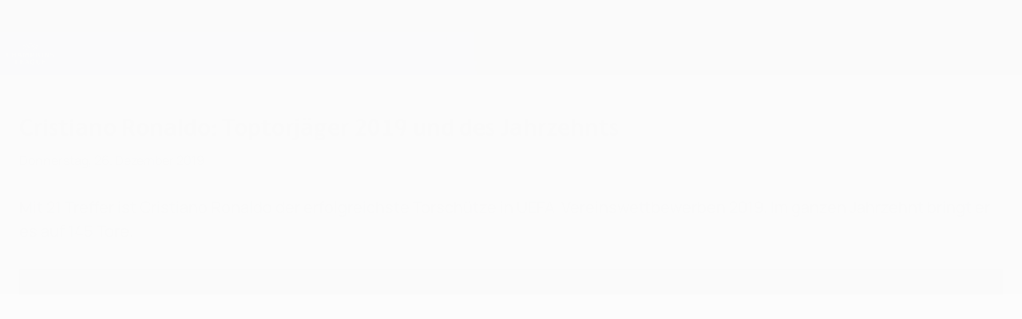

--- FILE ---
content_type: text/css
request_url: https://de.uefa.com/CompiledAssets/UefaCom/css/fonts/global.css?_t=d752637a4cc4230fecf23a273a392daf
body_size: -9
content:
@font-face{font-family:icomoon;font-display:swap;src:url(https://www.uefa.com/Content/fonts/icomoon/icomoon.woff)format("woff");font-weight:400;font-style:normal}@font-face{font-family:Champions ExtraBold;font-display:swap;src:url(https://www.uefa.com/Content/fonts/champions/champions-extrabold.woff2)format("woff2"),url(https://www.uefa.com/Content/fonts/champions/champions-extrabold.woff)format("woff");font-weight:700;font-style:normal}
/*# sourceMappingURL=/CompiledAssets/UefaCom/css/fonts/global.css.map?_t=f25ca015*/

--- FILE ---
content_type: text/css
request_url: https://de.uefa.com/CompiledAssets/UefaCom/css/sections/article.css?_t=b823c39c5d5956a28af513a5b7dc109d
body_size: 9879
content:
.btn{border-radius:var(--pk-border-radius-m);border-width:1px;width:100%}@media (width>=768px){.btn{width:auto}}.btn-icon-border{font-size:var(--pk-font-size-m);width:calc(var(--pk-font-size-m) + 20);height:calc(var(--pk-font-size-m) + 20);vertical-align:middle;border-radius:50%;padding:10px;display:inline-block}.btn-link .btn-icon-border{border:1px solid var(--pk-interaction--light)}.btn-link:hover .btn-icon-border,.btn-link:focus .btn-icon-border,.btn-link.focus .btn-icon-border,.btn-link:active .btn-icon-border,.btn-link.active .btn-icon-border{border:1px solid color-mix(in srgb,white 20%,var(--pk-interaction--light))}.btn-primary,.btn-primary--light,.btn-primary.t-light,.btn-primary.btn--light{font-family:var(--pk-font-base-semibold);color:var(--pk-interaction-compl--light);background-color:var(--pk-interaction--light);border-color:var(--pk-interaction--light);text-transform:none;transition-property:color,border-color,background-color;transition-duration:.3s}.btn-primary pk-icon,.btn-primary--light pk-icon,.btn-primary.t-light pk-icon,.btn-primary.btn--light pk-icon{--pk-icon--color:var(--pk-interaction-compl--light)}.btn-primary:focus,.btn-primary.focus,.btn-primary--light:focus,.btn-primary--light.focus,.btn-primary.t-light:focus,.btn-primary.t-light.focus,.btn-primary.btn--light:focus,.btn-primary.btn--light.focus{color:var(--pk-interaction-compl--light);background-color:var(--pk-interaction--light);border-color:var(--pk-interaction--light);outline:none}.btn-primary:hover,.btn-primary--light:hover,.btn-primary.t-light:hover,.btn-primary.btn--light:hover{color:var(--pk-interaction-compl--light);background-color:color-mix(in srgb,white 20%,var(--pk-interaction--light));border-color:color-mix(in srgb,white 20%,var(--pk-interaction--light))}.btn-primary:hover pk-icon,.btn-primary--light:hover pk-icon,.btn-primary.t-light:hover pk-icon,.btn-primary.btn--light:hover pk-icon{--pk-icon--color:var(--pk-interaction-compl--light)}.btn-primary:active,.btn-primary.active,.btn-primary--light:active,.btn-primary--light.active,.btn-primary.t-light:active,.btn-primary.t-light.active,.btn-primary.btn--light:active,.btn-primary.btn--light.active{color:var(--pk-interaction-compl--light);background-color:color-mix(in srgb,black 20%,var(--pk-interaction--light));border-color:color-mix(in srgb,black 20%,var(--pk-interaction--light))}.btn-primary:active pk-icon,.btn-primary.active pk-icon,.btn-primary--light:active pk-icon,.btn-primary--light.active pk-icon,.btn-primary.t-light:active pk-icon,.btn-primary.t-light.active pk-icon,.btn-primary.btn--light:active pk-icon,.btn-primary.btn--light.active pk-icon{--pk-icon--color:var(--pk-interaction-compl--light)}.btn-primary:active:hover,.btn-primary:active:focus,.btn-primary:active.focus,.btn-primary.active:hover,.btn-primary.active:focus,.btn-primary.active.focus,.btn-primary--light:active:hover,.btn-primary--light:active:focus,.btn-primary--light:active.focus,.btn-primary--light.active:hover,.btn-primary--light.active:focus,.btn-primary--light.active.focus,.btn-primary.t-light:active:hover,.btn-primary.t-light:active:focus,.btn-primary.t-light:active.focus,.btn-primary.t-light.active:hover,.btn-primary.t-light.active:focus,.btn-primary.t-light.active.focus,.btn-primary.btn--light:active:hover,.btn-primary.btn--light:active:focus,.btn-primary.btn--light:active.focus,.btn-primary.btn--light.active:hover,.btn-primary.btn--light.active:focus,.btn-primary.btn--light.active.focus{color:var(--pk-interaction-compl--light);background-color:color-mix(in srgb,black 20%,var(--pk-interaction--light));border-color:color-mix(in srgb,black 20%,var(--pk-interaction--light));outline:none}.btn-primary:active:hover pk-icon,.btn-primary:active:focus pk-icon,.btn-primary:active.focus pk-icon,.btn-primary.active:hover pk-icon,.btn-primary.active:focus pk-icon,.btn-primary.active.focus pk-icon,.btn-primary--light:active:hover pk-icon,.btn-primary--light:active:focus pk-icon,.btn-primary--light:active.focus pk-icon,.btn-primary--light.active:hover pk-icon,.btn-primary--light.active:focus pk-icon,.btn-primary--light.active.focus pk-icon,.btn-primary.t-light:active:hover pk-icon,.btn-primary.t-light:active:focus pk-icon,.btn-primary.t-light:active.focus pk-icon,.btn-primary.t-light.active:hover pk-icon,.btn-primary.t-light.active:focus pk-icon,.btn-primary.t-light.active.focus pk-icon,.btn-primary.btn--light:active:hover pk-icon,.btn-primary.btn--light:active:focus pk-icon,.btn-primary.btn--light:active.focus pk-icon,.btn-primary.btn--light.active:hover pk-icon,.btn-primary.btn--light.active:focus pk-icon,.btn-primary.btn--light.active.focus pk-icon{--pk-icon--color:var(--pk-interaction-compl--light)}@media (hover:none){.btn-primary:hover,.btn-primary:active,.btn-primary:focus,.btn-primary--light:hover,.btn-primary--light:active,.btn-primary--light:focus,.btn-primary.t-light:hover,.btn-primary.t-light:active,.btn-primary.t-light:focus,.btn-primary.btn--light:hover,.btn-primary.btn--light:active,.btn-primary.btn--light:focus{color:var(--pk-interaction-compl--light);background-color:var(--pk-interaction--light);border-color:var(--pk-interaction--light);outline:none}.btn-primary:hover pk-icon,.btn-primary:active pk-icon,.btn-primary:focus pk-icon,.btn-primary--light:hover pk-icon,.btn-primary--light:active pk-icon,.btn-primary--light:focus pk-icon,.btn-primary.t-light:hover pk-icon,.btn-primary.t-light:active pk-icon,.btn-primary.t-light:focus pk-icon,.btn-primary.btn--light:hover pk-icon,.btn-primary.btn--light:active pk-icon,.btn-primary.btn--light:focus pk-icon{--pk-icon--color:var(--pk-interaction-compl--light)}}.btn-primary.disabled,.btn-primary[disabled],fieldset[disabled] .btn-primary,.btn-primary--light.disabled,.btn-primary--light[disabled],fieldset[disabled] .btn-primary--light,.btn-primary.t-light.disabled,.btn-primary.t-light[disabled],fieldset[disabled] .btn-primary.t-light,.btn-primary.btn--light.disabled,.btn-primary.btn--light[disabled],fieldset[disabled] .btn-primary.btn--light{opacity:.4;cursor:default;pointer-events:none}.btn-primary.disabled:before,.btn-primary.disabled:after,.btn-primary[disabled]:before,.btn-primary[disabled]:after,fieldset[disabled] .btn-primary:before,fieldset[disabled] .btn-primary:after,.btn-primary--light.disabled:before,.btn-primary--light.disabled:after,.btn-primary--light[disabled]:before,.btn-primary--light[disabled]:after,fieldset[disabled] .btn-primary--light:before,fieldset[disabled] .btn-primary--light:after,.btn-primary.t-light.disabled:before,.btn-primary.t-light.disabled:after,.btn-primary.t-light[disabled]:before,.btn-primary.t-light[disabled]:after,fieldset[disabled] .btn-primary.t-light:before,fieldset[disabled] .btn-primary.t-light:after,.btn-primary.btn--light.disabled:before,.btn-primary.btn--light.disabled:after,.btn-primary.btn--light[disabled]:before,.btn-primary.btn--light[disabled]:after,fieldset[disabled] .btn-primary.btn--light:before,fieldset[disabled] .btn-primary.btn--light:after{opacity:.2}.btn-primary.disabled,.btn-primary.disabled:hover,.btn-primary.disabled:focus,.btn-primary.disabled.focus,.btn-primary.disabled:active,.btn-primary.disabled.active,.btn-primary[disabled],.btn-primary[disabled]:hover,.btn-primary[disabled]:focus,.btn-primary[disabled].focus,.btn-primary[disabled]:active,.btn-primary[disabled].active,fieldset[disabled] .btn-primary,fieldset[disabled] .btn-primary:hover,fieldset[disabled] .btn-primary:focus,fieldset[disabled] .btn-primary.focus,fieldset[disabled] .btn-primary:active,fieldset[disabled] .btn-primary.active,.btn-primary--light.disabled,.btn-primary--light.disabled:hover,.btn-primary--light.disabled:focus,.btn-primary--light.disabled.focus,.btn-primary--light.disabled:active,.btn-primary--light.disabled.active,.btn-primary--light[disabled],.btn-primary--light[disabled]:hover,.btn-primary--light[disabled]:focus,.btn-primary--light[disabled].focus,.btn-primary--light[disabled]:active,.btn-primary--light[disabled].active,fieldset[disabled] .btn-primary--light,fieldset[disabled] .btn-primary--light:hover,fieldset[disabled] .btn-primary--light:focus,fieldset[disabled] .btn-primary--light.focus,fieldset[disabled] .btn-primary--light:active,fieldset[disabled] .btn-primary--light.active,.btn-primary.t-light.disabled,.btn-primary.t-light.disabled:hover,.btn-primary.t-light.disabled:focus,.btn-primary.t-light.disabled.focus,.btn-primary.t-light.disabled:active,.btn-primary.t-light.disabled.active,.btn-primary.t-light[disabled],.btn-primary.t-light[disabled]:hover,.btn-primary.t-light[disabled]:focus,.btn-primary.t-light[disabled].focus,.btn-primary.t-light[disabled]:active,.btn-primary.t-light[disabled].active,fieldset[disabled] .btn-primary.t-light,fieldset[disabled] .btn-primary.t-light:hover,fieldset[disabled] .btn-primary.t-light:focus,fieldset[disabled] .btn-primary.t-light.focus,fieldset[disabled] .btn-primary.t-light:active,fieldset[disabled] .btn-primary.t-light.active,.btn-primary.btn--light.disabled,.btn-primary.btn--light.disabled:hover,.btn-primary.btn--light.disabled:focus,.btn-primary.btn--light.disabled.focus,.btn-primary.btn--light.disabled:active,.btn-primary.btn--light.disabled.active,.btn-primary.btn--light[disabled],.btn-primary.btn--light[disabled]:hover,.btn-primary.btn--light[disabled]:focus,.btn-primary.btn--light[disabled].focus,.btn-primary.btn--light[disabled]:active,.btn-primary.btn--light[disabled].active,fieldset[disabled] .btn-primary.btn--light,fieldset[disabled] .btn-primary.btn--light:hover,fieldset[disabled] .btn-primary.btn--light:focus,fieldset[disabled] .btn-primary.btn--light.focus,fieldset[disabled] .btn-primary.btn--light:active,fieldset[disabled] .btn-primary.btn--light.active{color:var(--pk-interaction-compl--light);background-color:var(--pk-interaction--light);border-color:var(--pk-interaction--light)}.btn-primary.disabled pk-icon,.btn-primary.disabled:hover pk-icon,.btn-primary.disabled:focus pk-icon,.btn-primary.disabled.focus pk-icon,.btn-primary.disabled:active pk-icon,.btn-primary.disabled.active pk-icon,.btn-primary[disabled] pk-icon,.btn-primary[disabled]:hover pk-icon,.btn-primary[disabled]:focus pk-icon,.btn-primary[disabled].focus pk-icon,.btn-primary[disabled]:active pk-icon,.btn-primary[disabled].active pk-icon,fieldset[disabled] .btn-primary pk-icon,fieldset[disabled] .btn-primary:hover pk-icon,fieldset[disabled] .btn-primary:focus pk-icon,fieldset[disabled] .btn-primary.focus pk-icon,fieldset[disabled] .btn-primary:active pk-icon,fieldset[disabled] .btn-primary.active pk-icon,.btn-primary--light.disabled pk-icon,.btn-primary--light.disabled:hover pk-icon,.btn-primary--light.disabled:focus pk-icon,.btn-primary--light.disabled.focus pk-icon,.btn-primary--light.disabled:active pk-icon,.btn-primary--light.disabled.active pk-icon,.btn-primary--light[disabled] pk-icon,.btn-primary--light[disabled]:hover pk-icon,.btn-primary--light[disabled]:focus pk-icon,.btn-primary--light[disabled].focus pk-icon,.btn-primary--light[disabled]:active pk-icon,.btn-primary--light[disabled].active pk-icon,fieldset[disabled] .btn-primary--light pk-icon,fieldset[disabled] .btn-primary--light:hover pk-icon,fieldset[disabled] .btn-primary--light:focus pk-icon,fieldset[disabled] .btn-primary--light.focus pk-icon,fieldset[disabled] .btn-primary--light:active pk-icon,fieldset[disabled] .btn-primary--light.active pk-icon,.btn-primary.t-light.disabled pk-icon,.btn-primary.t-light.disabled:hover pk-icon,.btn-primary.t-light.disabled:focus pk-icon,.btn-primary.t-light.disabled.focus pk-icon,.btn-primary.t-light.disabled:active pk-icon,.btn-primary.t-light.disabled.active pk-icon,.btn-primary.t-light[disabled] pk-icon,.btn-primary.t-light[disabled]:hover pk-icon,.btn-primary.t-light[disabled]:focus pk-icon,.btn-primary.t-light[disabled].focus pk-icon,.btn-primary.t-light[disabled]:active pk-icon,.btn-primary.t-light[disabled].active pk-icon,fieldset[disabled] .btn-primary.t-light pk-icon,fieldset[disabled] .btn-primary.t-light:hover pk-icon,fieldset[disabled] .btn-primary.t-light:focus pk-icon,fieldset[disabled] .btn-primary.t-light.focus pk-icon,fieldset[disabled] .btn-primary.t-light:active pk-icon,fieldset[disabled] .btn-primary.t-light.active pk-icon,.btn-primary.btn--light.disabled pk-icon,.btn-primary.btn--light.disabled:hover pk-icon,.btn-primary.btn--light.disabled:focus pk-icon,.btn-primary.btn--light.disabled.focus pk-icon,.btn-primary.btn--light.disabled:active pk-icon,.btn-primary.btn--light.disabled.active pk-icon,.btn-primary.btn--light[disabled] pk-icon,.btn-primary.btn--light[disabled]:hover pk-icon,.btn-primary.btn--light[disabled]:focus pk-icon,.btn-primary.btn--light[disabled].focus pk-icon,.btn-primary.btn--light[disabled]:active pk-icon,.btn-primary.btn--light[disabled].active pk-icon,fieldset[disabled] .btn-primary.btn--light pk-icon,fieldset[disabled] .btn-primary.btn--light:hover pk-icon,fieldset[disabled] .btn-primary.btn--light:focus pk-icon,fieldset[disabled] .btn-primary.btn--light.focus pk-icon,fieldset[disabled] .btn-primary.btn--light:active pk-icon,fieldset[disabled] .btn-primary.btn--light.active pk-icon{--pk-icon--color:var(--pk-interaction-compl--light)}.btn-primary .btn-icon-border,.btn-primary--light .btn-icon-border,.btn-primary.t-light .btn-icon-border,.btn-primary.btn--light .btn-icon-border{border:1px solid var(--pk-interaction-compl--light)}.btn-primary:hover,.btn-primary:focus,.btn-primary.focus,.btn-primary:active,.btn-primary.active,.btn-primary--light:hover,.btn-primary--light:focus,.btn-primary--light.focus,.btn-primary--light:active,.btn-primary--light.active,.btn-primary.t-light:hover,.btn-primary.t-light:focus,.btn-primary.t-light.focus,.btn-primary.t-light:active,.btn-primary.t-light.active,.btn-primary.btn--light:hover,.btn-primary.btn--light:focus,.btn-primary.btn--light.focus,.btn-primary.btn--light:active,.btn-primary.btn--light.active{box-shadow:none;outline:none}.btn-primary:hover .btn-icon-border,.btn-primary:focus .btn-icon-border,.btn-primary.focus .btn-icon-border,.btn-primary:active .btn-icon-border,.btn-primary.active .btn-icon-border,.btn-primary--light:hover .btn-icon-border,.btn-primary--light:focus .btn-icon-border,.btn-primary--light.focus .btn-icon-border,.btn-primary--light:active .btn-icon-border,.btn-primary--light.active .btn-icon-border,.btn-primary.t-light:hover .btn-icon-border,.btn-primary.t-light:focus .btn-icon-border,.btn-primary.t-light.focus .btn-icon-border,.btn-primary.t-light:active .btn-icon-border,.btn-primary.t-light.active .btn-icon-border,.btn-primary.btn--light:hover .btn-icon-border,.btn-primary.btn--light:focus .btn-icon-border,.btn-primary.btn--light.focus .btn-icon-border,.btn-primary.btn--light:active .btn-icon-border,.btn-primary.btn--light.active .btn-icon-border{border-color:var(--pk-interaction-compl--light)}.btn-primary:focus,.btn-primary:active:focus,.btn-primary--light:focus,.btn-primary--light:active:focus,.btn-primary.t-light:focus,.btn-primary.t-light:active:focus,.btn-primary.btn--light:focus,.btn-primary.btn--light:active:focus{box-shadow:none;outline:none}@media (hover:none) and (pointer:coarse){.btn-primary:active,.btn-primary.active,.btn-primary--light:active,.btn-primary--light.active,.btn-primary.t-light:active,.btn-primary.t-light.active,.btn-primary.btn--light:active,.btn-primary.btn--light.active{color:var(--pk-interaction-compl--light);background-color:color-mix(in srgb,black 20%,var(--pk-interaction--light));border-color:color-mix(in srgb,white 20%,var(--pk-interaction--light));transition-duration:.1s}.btn-primary:active pk-icon,.btn-primary.active pk-icon,.btn-primary--light:active pk-icon,.btn-primary--light.active pk-icon,.btn-primary.t-light:active pk-icon,.btn-primary.t-light.active pk-icon,.btn-primary.btn--light:active pk-icon,.btn-primary.btn--light.active pk-icon{--pk-icon--color:var(--pk-interaction-compl--light)}.btn-primary:active:hover,.btn-primary:active:focus,.btn-primary:active.focus,.btn-primary.active:hover,.btn-primary.active:focus,.btn-primary.active.focus,.btn-primary--light:active:hover,.btn-primary--light:active:focus,.btn-primary--light:active.focus,.btn-primary--light.active:hover,.btn-primary--light.active:focus,.btn-primary--light.active.focus,.btn-primary.t-light:active:hover,.btn-primary.t-light:active:focus,.btn-primary.t-light:active.focus,.btn-primary.t-light.active:hover,.btn-primary.t-light.active:focus,.btn-primary.t-light.active.focus,.btn-primary.btn--light:active:hover,.btn-primary.btn--light:active:focus,.btn-primary.btn--light:active.focus,.btn-primary.btn--light.active:hover,.btn-primary.btn--light.active:focus,.btn-primary.btn--light.active.focus{color:var(--pk-interaction-compl--light);background-color:color-mix(in srgb,black 20%,var(--pk-interaction--light));border-color:color-mix(in srgb,white 20%,var(--pk-interaction--light));outline:none;transition-duration:.1s}.btn-primary:active:hover pk-icon,.btn-primary:active:focus pk-icon,.btn-primary:active.focus pk-icon,.btn-primary.active:hover pk-icon,.btn-primary.active:focus pk-icon,.btn-primary.active.focus pk-icon,.btn-primary--light:active:hover pk-icon,.btn-primary--light:active:focus pk-icon,.btn-primary--light:active.focus pk-icon,.btn-primary--light.active:hover pk-icon,.btn-primary--light.active:focus pk-icon,.btn-primary--light.active.focus pk-icon,.btn-primary.t-light:active:hover pk-icon,.btn-primary.t-light:active:focus pk-icon,.btn-primary.t-light:active.focus pk-icon,.btn-primary.t-light.active:hover pk-icon,.btn-primary.t-light.active:focus pk-icon,.btn-primary.t-light.active.focus pk-icon,.btn-primary.btn--light:active:hover pk-icon,.btn-primary.btn--light:active:focus pk-icon,.btn-primary.btn--light:active.focus pk-icon,.btn-primary.btn--light.active:hover pk-icon,.btn-primary.btn--light.active:focus pk-icon,.btn-primary.btn--light.active.focus pk-icon{--pk-icon--color:var(--pk-interaction-compl--light)}}.btn-primary--dark,.btn-primary.t-dark,.btn-primary.btn--dark{font-family:var(--pk-font-base-semibold);color:var(--pk-interaction-compl--dark);background-color:var(--pk-interaction--dark);border-color:var(--pk-interaction--dark);text-transform:none;transition-property:color,border-color,background-color;transition-duration:.3s}.btn-primary--dark pk-icon,.btn-primary.t-dark pk-icon,.btn-primary.btn--dark pk-icon{--pk-icon--color:var(--pk-interaction-compl--dark)}.btn-primary--dark:focus,.btn-primary--dark.focus,.btn-primary.t-dark:focus,.btn-primary.t-dark.focus,.btn-primary.btn--dark:focus,.btn-primary.btn--dark.focus{color:var(--pk-interaction-compl--dark);background-color:var(--pk-interaction--dark);border-color:var(--pk-interaction--dark);outline:none}.btn-primary--dark:hover,.btn-primary.t-dark:hover,.btn-primary.btn--dark:hover{color:var(--pk-interaction-compl--dark);background-color:color-mix(in srgb,white 20%,var(--pk-interaction--dark));border-color:color-mix(in srgb,white 20%,var(--pk-interaction--dark))}.btn-primary--dark:hover pk-icon,.btn-primary.t-dark:hover pk-icon,.btn-primary.btn--dark:hover pk-icon{--pk-icon--color:var(--pk-interaction-compl--dark)}.btn-primary--dark:active,.btn-primary--dark.active,.btn-primary.t-dark:active,.btn-primary.t-dark.active,.btn-primary.btn--dark:active,.btn-primary.btn--dark.active{color:var(--pk-interaction-compl--dark);background-color:color-mix(in srgb,black 20%,var(--pk-interaction--dark));border-color:color-mix(in srgb,black 20%,var(--pk-interaction--dark))}.btn-primary--dark:active pk-icon,.btn-primary--dark.active pk-icon,.btn-primary.t-dark:active pk-icon,.btn-primary.t-dark.active pk-icon,.btn-primary.btn--dark:active pk-icon,.btn-primary.btn--dark.active pk-icon{--pk-icon--color:var(--pk-interaction-compl--dark)}.btn-primary--dark:active:hover,.btn-primary--dark:active:focus,.btn-primary--dark:active.focus,.btn-primary--dark.active:hover,.btn-primary--dark.active:focus,.btn-primary--dark.active.focus,.btn-primary.t-dark:active:hover,.btn-primary.t-dark:active:focus,.btn-primary.t-dark:active.focus,.btn-primary.t-dark.active:hover,.btn-primary.t-dark.active:focus,.btn-primary.t-dark.active.focus,.btn-primary.btn--dark:active:hover,.btn-primary.btn--dark:active:focus,.btn-primary.btn--dark:active.focus,.btn-primary.btn--dark.active:hover,.btn-primary.btn--dark.active:focus,.btn-primary.btn--dark.active.focus{color:var(--pk-interaction-compl--dark);background-color:color-mix(in srgb,black 20%,var(--pk-interaction--dark));border-color:color-mix(in srgb,black 20%,var(--pk-interaction--dark));outline:none}.btn-primary--dark:active:hover pk-icon,.btn-primary--dark:active:focus pk-icon,.btn-primary--dark:active.focus pk-icon,.btn-primary--dark.active:hover pk-icon,.btn-primary--dark.active:focus pk-icon,.btn-primary--dark.active.focus pk-icon,.btn-primary.t-dark:active:hover pk-icon,.btn-primary.t-dark:active:focus pk-icon,.btn-primary.t-dark:active.focus pk-icon,.btn-primary.t-dark.active:hover pk-icon,.btn-primary.t-dark.active:focus pk-icon,.btn-primary.t-dark.active.focus pk-icon,.btn-primary.btn--dark:active:hover pk-icon,.btn-primary.btn--dark:active:focus pk-icon,.btn-primary.btn--dark:active.focus pk-icon,.btn-primary.btn--dark.active:hover pk-icon,.btn-primary.btn--dark.active:focus pk-icon,.btn-primary.btn--dark.active.focus pk-icon{--pk-icon--color:var(--pk-interaction-compl--dark)}@media (hover:none){.btn-primary--dark:hover,.btn-primary--dark:active,.btn-primary--dark:focus,.btn-primary.t-dark:hover,.btn-primary.t-dark:active,.btn-primary.t-dark:focus,.btn-primary.btn--dark:hover,.btn-primary.btn--dark:active,.btn-primary.btn--dark:focus{color:var(--pk-interaction-compl--dark);background-color:var(--pk-interaction--dark);border-color:var(--pk-interaction--dark);outline:none}.btn-primary--dark:hover pk-icon,.btn-primary--dark:active pk-icon,.btn-primary--dark:focus pk-icon,.btn-primary.t-dark:hover pk-icon,.btn-primary.t-dark:active pk-icon,.btn-primary.t-dark:focus pk-icon,.btn-primary.btn--dark:hover pk-icon,.btn-primary.btn--dark:active pk-icon,.btn-primary.btn--dark:focus pk-icon{--pk-icon--color:var(--pk-interaction-compl--dark)}}.btn-primary--dark.disabled,.btn-primary--dark[disabled],fieldset[disabled] .btn-primary--dark,.btn-primary.t-dark.disabled,.btn-primary.t-dark[disabled],fieldset[disabled] .btn-primary.t-dark,.btn-primary.btn--dark.disabled,.btn-primary.btn--dark[disabled],fieldset[disabled] .btn-primary.btn--dark{opacity:.4;cursor:default;pointer-events:none}.btn-primary--dark.disabled:before,.btn-primary--dark.disabled:after,.btn-primary--dark[disabled]:before,.btn-primary--dark[disabled]:after,fieldset[disabled] .btn-primary--dark:before,fieldset[disabled] .btn-primary--dark:after,.btn-primary.t-dark.disabled:before,.btn-primary.t-dark.disabled:after,.btn-primary.t-dark[disabled]:before,.btn-primary.t-dark[disabled]:after,fieldset[disabled] .btn-primary.t-dark:before,fieldset[disabled] .btn-primary.t-dark:after,.btn-primary.btn--dark.disabled:before,.btn-primary.btn--dark.disabled:after,.btn-primary.btn--dark[disabled]:before,.btn-primary.btn--dark[disabled]:after,fieldset[disabled] .btn-primary.btn--dark:before,fieldset[disabled] .btn-primary.btn--dark:after{opacity:.2}.btn-primary--dark.disabled,.btn-primary--dark.disabled:hover,.btn-primary--dark.disabled:focus,.btn-primary--dark.disabled.focus,.btn-primary--dark.disabled:active,.btn-primary--dark.disabled.active,.btn-primary--dark[disabled],.btn-primary--dark[disabled]:hover,.btn-primary--dark[disabled]:focus,.btn-primary--dark[disabled].focus,.btn-primary--dark[disabled]:active,.btn-primary--dark[disabled].active,fieldset[disabled] .btn-primary--dark,fieldset[disabled] .btn-primary--dark:hover,fieldset[disabled] .btn-primary--dark:focus,fieldset[disabled] .btn-primary--dark.focus,fieldset[disabled] .btn-primary--dark:active,fieldset[disabled] .btn-primary--dark.active,.btn-primary.t-dark.disabled,.btn-primary.t-dark.disabled:hover,.btn-primary.t-dark.disabled:focus,.btn-primary.t-dark.disabled.focus,.btn-primary.t-dark.disabled:active,.btn-primary.t-dark.disabled.active,.btn-primary.t-dark[disabled],.btn-primary.t-dark[disabled]:hover,.btn-primary.t-dark[disabled]:focus,.btn-primary.t-dark[disabled].focus,.btn-primary.t-dark[disabled]:active,.btn-primary.t-dark[disabled].active,fieldset[disabled] .btn-primary.t-dark,fieldset[disabled] .btn-primary.t-dark:hover,fieldset[disabled] .btn-primary.t-dark:focus,fieldset[disabled] .btn-primary.t-dark.focus,fieldset[disabled] .btn-primary.t-dark:active,fieldset[disabled] .btn-primary.t-dark.active,.btn-primary.btn--dark.disabled,.btn-primary.btn--dark.disabled:hover,.btn-primary.btn--dark.disabled:focus,.btn-primary.btn--dark.disabled.focus,.btn-primary.btn--dark.disabled:active,.btn-primary.btn--dark.disabled.active,.btn-primary.btn--dark[disabled],.btn-primary.btn--dark[disabled]:hover,.btn-primary.btn--dark[disabled]:focus,.btn-primary.btn--dark[disabled].focus,.btn-primary.btn--dark[disabled]:active,.btn-primary.btn--dark[disabled].active,fieldset[disabled] .btn-primary.btn--dark,fieldset[disabled] .btn-primary.btn--dark:hover,fieldset[disabled] .btn-primary.btn--dark:focus,fieldset[disabled] .btn-primary.btn--dark.focus,fieldset[disabled] .btn-primary.btn--dark:active,fieldset[disabled] .btn-primary.btn--dark.active{color:var(--pk-interaction-compl--dark);background-color:var(--pk-interaction--dark);border-color:var(--pk-interaction--dark)}.btn-primary--dark.disabled pk-icon,.btn-primary--dark.disabled:hover pk-icon,.btn-primary--dark.disabled:focus pk-icon,.btn-primary--dark.disabled.focus pk-icon,.btn-primary--dark.disabled:active pk-icon,.btn-primary--dark.disabled.active pk-icon,.btn-primary--dark[disabled] pk-icon,.btn-primary--dark[disabled]:hover pk-icon,.btn-primary--dark[disabled]:focus pk-icon,.btn-primary--dark[disabled].focus pk-icon,.btn-primary--dark[disabled]:active pk-icon,.btn-primary--dark[disabled].active pk-icon,fieldset[disabled] .btn-primary--dark pk-icon,fieldset[disabled] .btn-primary--dark:hover pk-icon,fieldset[disabled] .btn-primary--dark:focus pk-icon,fieldset[disabled] .btn-primary--dark.focus pk-icon,fieldset[disabled] .btn-primary--dark:active pk-icon,fieldset[disabled] .btn-primary--dark.active pk-icon,.btn-primary.t-dark.disabled pk-icon,.btn-primary.t-dark.disabled:hover pk-icon,.btn-primary.t-dark.disabled:focus pk-icon,.btn-primary.t-dark.disabled.focus pk-icon,.btn-primary.t-dark.disabled:active pk-icon,.btn-primary.t-dark.disabled.active pk-icon,.btn-primary.t-dark[disabled] pk-icon,.btn-primary.t-dark[disabled]:hover pk-icon,.btn-primary.t-dark[disabled]:focus pk-icon,.btn-primary.t-dark[disabled].focus pk-icon,.btn-primary.t-dark[disabled]:active pk-icon,.btn-primary.t-dark[disabled].active pk-icon,fieldset[disabled] .btn-primary.t-dark pk-icon,fieldset[disabled] .btn-primary.t-dark:hover pk-icon,fieldset[disabled] .btn-primary.t-dark:focus pk-icon,fieldset[disabled] .btn-primary.t-dark.focus pk-icon,fieldset[disabled] .btn-primary.t-dark:active pk-icon,fieldset[disabled] .btn-primary.t-dark.active pk-icon,.btn-primary.btn--dark.disabled pk-icon,.btn-primary.btn--dark.disabled:hover pk-icon,.btn-primary.btn--dark.disabled:focus pk-icon,.btn-primary.btn--dark.disabled.focus pk-icon,.btn-primary.btn--dark.disabled:active pk-icon,.btn-primary.btn--dark.disabled.active pk-icon,.btn-primary.btn--dark[disabled] pk-icon,.btn-primary.btn--dark[disabled]:hover pk-icon,.btn-primary.btn--dark[disabled]:focus pk-icon,.btn-primary.btn--dark[disabled].focus pk-icon,.btn-primary.btn--dark[disabled]:active pk-icon,.btn-primary.btn--dark[disabled].active pk-icon,fieldset[disabled] .btn-primary.btn--dark pk-icon,fieldset[disabled] .btn-primary.btn--dark:hover pk-icon,fieldset[disabled] .btn-primary.btn--dark:focus pk-icon,fieldset[disabled] .btn-primary.btn--dark.focus pk-icon,fieldset[disabled] .btn-primary.btn--dark:active pk-icon,fieldset[disabled] .btn-primary.btn--dark.active pk-icon{--pk-icon--color:var(--pk-interaction-compl--dark)}.btn-primary--dark .btn-icon-border,.btn-primary.t-dark .btn-icon-border,.btn-primary.btn--dark .btn-icon-border{border:1px solid var(--pk-interaction-compl--dark)}.btn-primary--dark:hover,.btn-primary--dark:focus,.btn-primary--dark.focus,.btn-primary--dark:active,.btn-primary--dark.active,.btn-primary.t-dark:hover,.btn-primary.t-dark:focus,.btn-primary.t-dark.focus,.btn-primary.t-dark:active,.btn-primary.t-dark.active,.btn-primary.btn--dark:hover,.btn-primary.btn--dark:focus,.btn-primary.btn--dark.focus,.btn-primary.btn--dark:active,.btn-primary.btn--dark.active{box-shadow:none;outline:none}.btn-primary--dark:hover .btn-icon-border,.btn-primary--dark:focus .btn-icon-border,.btn-primary--dark.focus .btn-icon-border,.btn-primary--dark:active .btn-icon-border,.btn-primary--dark.active .btn-icon-border,.btn-primary.t-dark:hover .btn-icon-border,.btn-primary.t-dark:focus .btn-icon-border,.btn-primary.t-dark.focus .btn-icon-border,.btn-primary.t-dark:active .btn-icon-border,.btn-primary.t-dark.active .btn-icon-border,.btn-primary.btn--dark:hover .btn-icon-border,.btn-primary.btn--dark:focus .btn-icon-border,.btn-primary.btn--dark.focus .btn-icon-border,.btn-primary.btn--dark:active .btn-icon-border,.btn-primary.btn--dark.active .btn-icon-border{border-color:var(--pk-interaction-compl--dark)}.btn-primary--dark:focus,.btn-primary--dark:active:focus,.btn-primary.t-dark:focus,.btn-primary.t-dark:active:focus,.btn-primary.btn--dark:focus,.btn-primary.btn--dark:active:focus{box-shadow:none;outline:none}@media (hover:none) and (pointer:coarse){.btn-primary--dark:active,.btn-primary--dark.active,.btn-primary.t-dark:active,.btn-primary.t-dark.active,.btn-primary.btn--dark:active,.btn-primary.btn--dark.active{color:var(--pk-interaction-compl--dark);background-color:color-mix(in srgb,black 20%,var(--pk-interaction--dark));border-color:color-mix(in srgb,white 20%,var(--pk-interaction--dark));transition-duration:.1s}.btn-primary--dark:active pk-icon,.btn-primary--dark.active pk-icon,.btn-primary.t-dark:active pk-icon,.btn-primary.t-dark.active pk-icon,.btn-primary.btn--dark:active pk-icon,.btn-primary.btn--dark.active pk-icon{--pk-icon--color:var(--pk-interaction-compl--dark)}.btn-primary--dark:active:hover,.btn-primary--dark:active:focus,.btn-primary--dark:active.focus,.btn-primary--dark.active:hover,.btn-primary--dark.active:focus,.btn-primary--dark.active.focus,.btn-primary.t-dark:active:hover,.btn-primary.t-dark:active:focus,.btn-primary.t-dark:active.focus,.btn-primary.t-dark.active:hover,.btn-primary.t-dark.active:focus,.btn-primary.t-dark.active.focus,.btn-primary.btn--dark:active:hover,.btn-primary.btn--dark:active:focus,.btn-primary.btn--dark:active.focus,.btn-primary.btn--dark.active:hover,.btn-primary.btn--dark.active:focus,.btn-primary.btn--dark.active.focus{color:var(--pk-interaction-compl--dark);background-color:color-mix(in srgb,black 20%,var(--pk-interaction--dark));border-color:color-mix(in srgb,white 20%,var(--pk-interaction--dark));outline:none;transition-duration:.1s}.btn-primary--dark:active:hover pk-icon,.btn-primary--dark:active:focus pk-icon,.btn-primary--dark:active.focus pk-icon,.btn-primary--dark.active:hover pk-icon,.btn-primary--dark.active:focus pk-icon,.btn-primary--dark.active.focus pk-icon,.btn-primary.t-dark:active:hover pk-icon,.btn-primary.t-dark:active:focus pk-icon,.btn-primary.t-dark:active.focus pk-icon,.btn-primary.t-dark.active:hover pk-icon,.btn-primary.t-dark.active:focus pk-icon,.btn-primary.t-dark.active.focus pk-icon,.btn-primary.btn--dark:active:hover pk-icon,.btn-primary.btn--dark:active:focus pk-icon,.btn-primary.btn--dark:active.focus pk-icon,.btn-primary.btn--dark.active:hover pk-icon,.btn-primary.btn--dark.active:focus pk-icon,.btn-primary.btn--dark.active.focus pk-icon{--pk-icon--color:var(--pk-interaction-compl--dark)}}.btn-secondary,.btn-secondary--light,.btn-secondary.t-light,.btn-secondary.btn--light{font-family:var(--pk-font-base-semibold);color:var(--pk-interaction--light);border-color:var(--pk-interaction--light);text-transform:none;background-color:#0000;transition-property:color,border-color,background-color;transition-duration:.3s}.btn-secondary pk-icon,.btn-secondary--light pk-icon,.btn-secondary.t-light pk-icon,.btn-secondary.btn--light pk-icon{--pk-icon--color:var(--pk-interaction--light)}.btn-secondary:focus,.btn-secondary.focus,.btn-secondary--light:focus,.btn-secondary--light.focus,.btn-secondary.t-light:focus,.btn-secondary.t-light.focus,.btn-secondary.btn--light:focus,.btn-secondary.btn--light.focus{color:var(--pk-interaction--light);border-color:var(--pk-interaction--light);background-color:#0000;outline:none}.btn-secondary:hover,.btn-secondary--light:hover,.btn-secondary.t-light:hover,.btn-secondary.btn--light:hover{color:var(--pk-interaction-compl--light);background-color:var(--pk-interaction--light);border-color:var(--pk-interaction--light)}.btn-secondary:hover pk-icon,.btn-secondary--light:hover pk-icon,.btn-secondary.t-light:hover pk-icon,.btn-secondary.btn--light:hover pk-icon{--pk-icon--color:var(--pk-interaction-compl--light)}.btn-secondary:active,.btn-secondary.active,.btn-secondary--light:active,.btn-secondary--light.active,.btn-secondary.t-light:active,.btn-secondary.t-light.active,.btn-secondary.btn--light:active,.btn-secondary.btn--light.active{color:var(--pk-interaction-compl--light);background-color:color-mix(in srgb,black 20%,var(--pk-interaction--light));border-color:color-mix(in srgb,black 20%,var(--pk-interaction--light))}.btn-secondary:active pk-icon,.btn-secondary.active pk-icon,.btn-secondary--light:active pk-icon,.btn-secondary--light.active pk-icon,.btn-secondary.t-light:active pk-icon,.btn-secondary.t-light.active pk-icon,.btn-secondary.btn--light:active pk-icon,.btn-secondary.btn--light.active pk-icon{--pk-icon--color:var(--pk-interaction-compl--light)}.btn-secondary:active:hover,.btn-secondary:active:focus,.btn-secondary:active.focus,.btn-secondary.active:hover,.btn-secondary.active:focus,.btn-secondary.active.focus,.btn-secondary--light:active:hover,.btn-secondary--light:active:focus,.btn-secondary--light:active.focus,.btn-secondary--light.active:hover,.btn-secondary--light.active:focus,.btn-secondary--light.active.focus,.btn-secondary.t-light:active:hover,.btn-secondary.t-light:active:focus,.btn-secondary.t-light:active.focus,.btn-secondary.t-light.active:hover,.btn-secondary.t-light.active:focus,.btn-secondary.t-light.active.focus,.btn-secondary.btn--light:active:hover,.btn-secondary.btn--light:active:focus,.btn-secondary.btn--light:active.focus,.btn-secondary.btn--light.active:hover,.btn-secondary.btn--light.active:focus,.btn-secondary.btn--light.active.focus{color:var(--pk-interaction-compl--light);background-color:color-mix(in srgb,black 20%,var(--pk-interaction--light));border-color:color-mix(in srgb,black 20%,var(--pk-interaction--light));outline:none}.btn-secondary:active:hover pk-icon,.btn-secondary:active:focus pk-icon,.btn-secondary:active.focus pk-icon,.btn-secondary.active:hover pk-icon,.btn-secondary.active:focus pk-icon,.btn-secondary.active.focus pk-icon,.btn-secondary--light:active:hover pk-icon,.btn-secondary--light:active:focus pk-icon,.btn-secondary--light:active.focus pk-icon,.btn-secondary--light.active:hover pk-icon,.btn-secondary--light.active:focus pk-icon,.btn-secondary--light.active.focus pk-icon,.btn-secondary.t-light:active:hover pk-icon,.btn-secondary.t-light:active:focus pk-icon,.btn-secondary.t-light:active.focus pk-icon,.btn-secondary.t-light.active:hover pk-icon,.btn-secondary.t-light.active:focus pk-icon,.btn-secondary.t-light.active.focus pk-icon,.btn-secondary.btn--light:active:hover pk-icon,.btn-secondary.btn--light:active:focus pk-icon,.btn-secondary.btn--light:active.focus pk-icon,.btn-secondary.btn--light.active:hover pk-icon,.btn-secondary.btn--light.active:focus pk-icon,.btn-secondary.btn--light.active.focus pk-icon{--pk-icon--color:var(--pk-interaction-compl--light)}@media (hover:none){.btn-secondary:hover,.btn-secondary:active,.btn-secondary:focus,.btn-secondary--light:hover,.btn-secondary--light:active,.btn-secondary--light:focus,.btn-secondary.t-light:hover,.btn-secondary.t-light:active,.btn-secondary.t-light:focus,.btn-secondary.btn--light:hover,.btn-secondary.btn--light:active,.btn-secondary.btn--light:focus{color:var(--pk-interaction--light);border-color:var(--pk-interaction--light);background-color:#0000;outline:none}.btn-secondary:hover pk-icon,.btn-secondary:active pk-icon,.btn-secondary:focus pk-icon,.btn-secondary--light:hover pk-icon,.btn-secondary--light:active pk-icon,.btn-secondary--light:focus pk-icon,.btn-secondary.t-light:hover pk-icon,.btn-secondary.t-light:active pk-icon,.btn-secondary.t-light:focus pk-icon,.btn-secondary.btn--light:hover pk-icon,.btn-secondary.btn--light:active pk-icon,.btn-secondary.btn--light:focus pk-icon{--pk-icon--color:var(--pk-interaction--light)}}.btn-secondary.disabled,.btn-secondary[disabled],fieldset[disabled] .btn-secondary,.btn-secondary--light.disabled,.btn-secondary--light[disabled],fieldset[disabled] .btn-secondary--light,.btn-secondary.t-light.disabled,.btn-secondary.t-light[disabled],fieldset[disabled] .btn-secondary.t-light,.btn-secondary.btn--light.disabled,.btn-secondary.btn--light[disabled],fieldset[disabled] .btn-secondary.btn--light{opacity:.4;cursor:default;pointer-events:none}.btn-secondary.disabled:before,.btn-secondary.disabled:after,.btn-secondary[disabled]:before,.btn-secondary[disabled]:after,fieldset[disabled] .btn-secondary:before,fieldset[disabled] .btn-secondary:after,.btn-secondary--light.disabled:before,.btn-secondary--light.disabled:after,.btn-secondary--light[disabled]:before,.btn-secondary--light[disabled]:after,fieldset[disabled] .btn-secondary--light:before,fieldset[disabled] .btn-secondary--light:after,.btn-secondary.t-light.disabled:before,.btn-secondary.t-light.disabled:after,.btn-secondary.t-light[disabled]:before,.btn-secondary.t-light[disabled]:after,fieldset[disabled] .btn-secondary.t-light:before,fieldset[disabled] .btn-secondary.t-light:after,.btn-secondary.btn--light.disabled:before,.btn-secondary.btn--light.disabled:after,.btn-secondary.btn--light[disabled]:before,.btn-secondary.btn--light[disabled]:after,fieldset[disabled] .btn-secondary.btn--light:before,fieldset[disabled] .btn-secondary.btn--light:after{opacity:.2}.btn-secondary.disabled,.btn-secondary.disabled:hover,.btn-secondary.disabled:focus,.btn-secondary.disabled.focus,.btn-secondary.disabled:active,.btn-secondary.disabled.active,.btn-secondary[disabled],.btn-secondary[disabled]:hover,.btn-secondary[disabled]:focus,.btn-secondary[disabled].focus,.btn-secondary[disabled]:active,.btn-secondary[disabled].active,fieldset[disabled] .btn-secondary,fieldset[disabled] .btn-secondary:hover,fieldset[disabled] .btn-secondary:focus,fieldset[disabled] .btn-secondary.focus,fieldset[disabled] .btn-secondary:active,fieldset[disabled] .btn-secondary.active,.btn-secondary--light.disabled,.btn-secondary--light.disabled:hover,.btn-secondary--light.disabled:focus,.btn-secondary--light.disabled.focus,.btn-secondary--light.disabled:active,.btn-secondary--light.disabled.active,.btn-secondary--light[disabled],.btn-secondary--light[disabled]:hover,.btn-secondary--light[disabled]:focus,.btn-secondary--light[disabled].focus,.btn-secondary--light[disabled]:active,.btn-secondary--light[disabled].active,fieldset[disabled] .btn-secondary--light,fieldset[disabled] .btn-secondary--light:hover,fieldset[disabled] .btn-secondary--light:focus,fieldset[disabled] .btn-secondary--light.focus,fieldset[disabled] .btn-secondary--light:active,fieldset[disabled] .btn-secondary--light.active,.btn-secondary.t-light.disabled,.btn-secondary.t-light.disabled:hover,.btn-secondary.t-light.disabled:focus,.btn-secondary.t-light.disabled.focus,.btn-secondary.t-light.disabled:active,.btn-secondary.t-light.disabled.active,.btn-secondary.t-light[disabled],.btn-secondary.t-light[disabled]:hover,.btn-secondary.t-light[disabled]:focus,.btn-secondary.t-light[disabled].focus,.btn-secondary.t-light[disabled]:active,.btn-secondary.t-light[disabled].active,fieldset[disabled] .btn-secondary.t-light,fieldset[disabled] .btn-secondary.t-light:hover,fieldset[disabled] .btn-secondary.t-light:focus,fieldset[disabled] .btn-secondary.t-light.focus,fieldset[disabled] .btn-secondary.t-light:active,fieldset[disabled] .btn-secondary.t-light.active,.btn-secondary.btn--light.disabled,.btn-secondary.btn--light.disabled:hover,.btn-secondary.btn--light.disabled:focus,.btn-secondary.btn--light.disabled.focus,.btn-secondary.btn--light.disabled:active,.btn-secondary.btn--light.disabled.active,.btn-secondary.btn--light[disabled],.btn-secondary.btn--light[disabled]:hover,.btn-secondary.btn--light[disabled]:focus,.btn-secondary.btn--light[disabled].focus,.btn-secondary.btn--light[disabled]:active,.btn-secondary.btn--light[disabled].active,fieldset[disabled] .btn-secondary.btn--light,fieldset[disabled] .btn-secondary.btn--light:hover,fieldset[disabled] .btn-secondary.btn--light:focus,fieldset[disabled] .btn-secondary.btn--light.focus,fieldset[disabled] .btn-secondary.btn--light:active,fieldset[disabled] .btn-secondary.btn--light.active{color:var(--pk-interaction--light);border-color:var(--pk-interaction--light);background-color:#0000}.btn-secondary.disabled pk-icon,.btn-secondary.disabled:hover pk-icon,.btn-secondary.disabled:focus pk-icon,.btn-secondary.disabled.focus pk-icon,.btn-secondary.disabled:active pk-icon,.btn-secondary.disabled.active pk-icon,.btn-secondary[disabled] pk-icon,.btn-secondary[disabled]:hover pk-icon,.btn-secondary[disabled]:focus pk-icon,.btn-secondary[disabled].focus pk-icon,.btn-secondary[disabled]:active pk-icon,.btn-secondary[disabled].active pk-icon,fieldset[disabled] .btn-secondary pk-icon,fieldset[disabled] .btn-secondary:hover pk-icon,fieldset[disabled] .btn-secondary:focus pk-icon,fieldset[disabled] .btn-secondary.focus pk-icon,fieldset[disabled] .btn-secondary:active pk-icon,fieldset[disabled] .btn-secondary.active pk-icon,.btn-secondary--light.disabled pk-icon,.btn-secondary--light.disabled:hover pk-icon,.btn-secondary--light.disabled:focus pk-icon,.btn-secondary--light.disabled.focus pk-icon,.btn-secondary--light.disabled:active pk-icon,.btn-secondary--light.disabled.active pk-icon,.btn-secondary--light[disabled] pk-icon,.btn-secondary--light[disabled]:hover pk-icon,.btn-secondary--light[disabled]:focus pk-icon,.btn-secondary--light[disabled].focus pk-icon,.btn-secondary--light[disabled]:active pk-icon,.btn-secondary--light[disabled].active pk-icon,fieldset[disabled] .btn-secondary--light pk-icon,fieldset[disabled] .btn-secondary--light:hover pk-icon,fieldset[disabled] .btn-secondary--light:focus pk-icon,fieldset[disabled] .btn-secondary--light.focus pk-icon,fieldset[disabled] .btn-secondary--light:active pk-icon,fieldset[disabled] .btn-secondary--light.active pk-icon,.btn-secondary.t-light.disabled pk-icon,.btn-secondary.t-light.disabled:hover pk-icon,.btn-secondary.t-light.disabled:focus pk-icon,.btn-secondary.t-light.disabled.focus pk-icon,.btn-secondary.t-light.disabled:active pk-icon,.btn-secondary.t-light.disabled.active pk-icon,.btn-secondary.t-light[disabled] pk-icon,.btn-secondary.t-light[disabled]:hover pk-icon,.btn-secondary.t-light[disabled]:focus pk-icon,.btn-secondary.t-light[disabled].focus pk-icon,.btn-secondary.t-light[disabled]:active pk-icon,.btn-secondary.t-light[disabled].active pk-icon,fieldset[disabled] .btn-secondary.t-light pk-icon,fieldset[disabled] .btn-secondary.t-light:hover pk-icon,fieldset[disabled] .btn-secondary.t-light:focus pk-icon,fieldset[disabled] .btn-secondary.t-light.focus pk-icon,fieldset[disabled] .btn-secondary.t-light:active pk-icon,fieldset[disabled] .btn-secondary.t-light.active pk-icon,.btn-secondary.btn--light.disabled pk-icon,.btn-secondary.btn--light.disabled:hover pk-icon,.btn-secondary.btn--light.disabled:focus pk-icon,.btn-secondary.btn--light.disabled.focus pk-icon,.btn-secondary.btn--light.disabled:active pk-icon,.btn-secondary.btn--light.disabled.active pk-icon,.btn-secondary.btn--light[disabled] pk-icon,.btn-secondary.btn--light[disabled]:hover pk-icon,.btn-secondary.btn--light[disabled]:focus pk-icon,.btn-secondary.btn--light[disabled].focus pk-icon,.btn-secondary.btn--light[disabled]:active pk-icon,.btn-secondary.btn--light[disabled].active pk-icon,fieldset[disabled] .btn-secondary.btn--light pk-icon,fieldset[disabled] .btn-secondary.btn--light:hover pk-icon,fieldset[disabled] .btn-secondary.btn--light:focus pk-icon,fieldset[disabled] .btn-secondary.btn--light.focus pk-icon,fieldset[disabled] .btn-secondary.btn--light:active pk-icon,fieldset[disabled] .btn-secondary.btn--light.active pk-icon{--pk-icon--color:var(--pk-interaction--light)}.btn-secondary .btn-icon-border,.btn-secondary--light .btn-icon-border,.btn-secondary.t-light .btn-icon-border,.btn-secondary.btn--light .btn-icon-border{border:1px solid var(--pk-interaction--light)}.btn-secondary:hover,.btn-secondary:focus,.btn-secondary.focus,.btn-secondary:active,.btn-secondary.active,.btn-secondary--light:hover,.btn-secondary--light:focus,.btn-secondary--light.focus,.btn-secondary--light:active,.btn-secondary--light.active,.btn-secondary.t-light:hover,.btn-secondary.t-light:focus,.btn-secondary.t-light.focus,.btn-secondary.t-light:active,.btn-secondary.t-light.active,.btn-secondary.btn--light:hover,.btn-secondary.btn--light:focus,.btn-secondary.btn--light.focus,.btn-secondary.btn--light:active,.btn-secondary.btn--light.active{box-shadow:none;outline:none}.btn-secondary:hover .btn-icon-border,.btn-secondary:focus .btn-icon-border,.btn-secondary.focus .btn-icon-border,.btn-secondary:active .btn-icon-border,.btn-secondary.active .btn-icon-border,.btn-secondary--light:hover .btn-icon-border,.btn-secondary--light:focus .btn-icon-border,.btn-secondary--light.focus .btn-icon-border,.btn-secondary--light:active .btn-icon-border,.btn-secondary--light.active .btn-icon-border,.btn-secondary.t-light:hover .btn-icon-border,.btn-secondary.t-light:focus .btn-icon-border,.btn-secondary.t-light.focus .btn-icon-border,.btn-secondary.t-light:active .btn-icon-border,.btn-secondary.t-light.active .btn-icon-border,.btn-secondary.btn--light:hover .btn-icon-border,.btn-secondary.btn--light:focus .btn-icon-border,.btn-secondary.btn--light.focus .btn-icon-border,.btn-secondary.btn--light:active .btn-icon-border,.btn-secondary.btn--light.active .btn-icon-border{border-color:var(--pk-interaction-compl--light)}.btn-secondary:focus,.btn-secondary:active:focus,.btn-secondary--light:focus,.btn-secondary--light:active:focus,.btn-secondary.t-light:focus,.btn-secondary.t-light:active:focus,.btn-secondary.btn--light:focus,.btn-secondary.btn--light:active:focus{box-shadow:none;outline:none}@media (hover:none) and (pointer:coarse){.btn-secondary:active,.btn-secondary.active,.btn-secondary--light:active,.btn-secondary--light.active,.btn-secondary.t-light:active,.btn-secondary.t-light.active,.btn-secondary.btn--light:active,.btn-secondary.btn--light.active{color:var(--pk-interaction-compl--light);background-color:color-mix(in srgb,black 20%,var(--pk-interaction--light));border-color:var(--pk-interaction--light);transition-duration:.1s}.btn-secondary:active pk-icon,.btn-secondary.active pk-icon,.btn-secondary--light:active pk-icon,.btn-secondary--light.active pk-icon,.btn-secondary.t-light:active pk-icon,.btn-secondary.t-light.active pk-icon,.btn-secondary.btn--light:active pk-icon,.btn-secondary.btn--light.active pk-icon{--pk-icon--color:var(--pk-interaction-compl--light)}.btn-secondary:active:hover,.btn-secondary:active:focus,.btn-secondary:active.focus,.btn-secondary.active:hover,.btn-secondary.active:focus,.btn-secondary.active.focus,.btn-secondary--light:active:hover,.btn-secondary--light:active:focus,.btn-secondary--light:active.focus,.btn-secondary--light.active:hover,.btn-secondary--light.active:focus,.btn-secondary--light.active.focus,.btn-secondary.t-light:active:hover,.btn-secondary.t-light:active:focus,.btn-secondary.t-light:active.focus,.btn-secondary.t-light.active:hover,.btn-secondary.t-light.active:focus,.btn-secondary.t-light.active.focus,.btn-secondary.btn--light:active:hover,.btn-secondary.btn--light:active:focus,.btn-secondary.btn--light:active.focus,.btn-secondary.btn--light.active:hover,.btn-secondary.btn--light.active:focus,.btn-secondary.btn--light.active.focus{color:var(--pk-interaction-compl--light);background-color:color-mix(in srgb,black 20%,var(--pk-interaction--light));border-color:var(--pk-interaction--light);outline:none;transition-duration:.1s}.btn-secondary:active:hover pk-icon,.btn-secondary:active:focus pk-icon,.btn-secondary:active.focus pk-icon,.btn-secondary.active:hover pk-icon,.btn-secondary.active:focus pk-icon,.btn-secondary.active.focus pk-icon,.btn-secondary--light:active:hover pk-icon,.btn-secondary--light:active:focus pk-icon,.btn-secondary--light:active.focus pk-icon,.btn-secondary--light.active:hover pk-icon,.btn-secondary--light.active:focus pk-icon,.btn-secondary--light.active.focus pk-icon,.btn-secondary.t-light:active:hover pk-icon,.btn-secondary.t-light:active:focus pk-icon,.btn-secondary.t-light:active.focus pk-icon,.btn-secondary.t-light.active:hover pk-icon,.btn-secondary.t-light.active:focus pk-icon,.btn-secondary.t-light.active.focus pk-icon,.btn-secondary.btn--light:active:hover pk-icon,.btn-secondary.btn--light:active:focus pk-icon,.btn-secondary.btn--light:active.focus pk-icon,.btn-secondary.btn--light.active:hover pk-icon,.btn-secondary.btn--light.active:focus pk-icon,.btn-secondary.btn--light.active.focus pk-icon{--pk-icon--color:var(--pk-interaction-compl--light)}}.btn-secondary--dark,.btn-secondary.t-dark,.btn-secondary.btn--dark{font-family:var(--pk-font-base-semibold);color:var(--pk-interaction--dark);border-color:var(--pk-interaction--dark);text-transform:none;background-color:#0000001a;transition-property:color,border-color,background-color;transition-duration:.3s}.btn-secondary--dark pk-icon,.btn-secondary.t-dark pk-icon,.btn-secondary.btn--dark pk-icon{--pk-icon--color:var(--pk-interaction--dark)}.btn-secondary--dark:focus,.btn-secondary--dark.focus,.btn-secondary.t-dark:focus,.btn-secondary.t-dark.focus,.btn-secondary.btn--dark:focus,.btn-secondary.btn--dark.focus{color:var(--pk-interaction--dark);border-color:var(--pk-interaction--dark);background-color:#0000001a;outline:none}.btn-secondary--dark:hover,.btn-secondary.t-dark:hover,.btn-secondary.btn--dark:hover{color:var(--pk-interaction-compl--dark);background-color:var(--pk-interaction--dark);border-color:var(--pk-interaction--dark)}.btn-secondary--dark:hover pk-icon,.btn-secondary.t-dark:hover pk-icon,.btn-secondary.btn--dark:hover pk-icon{--pk-icon--color:var(--pk-interaction-compl--dark)}.btn-secondary--dark:active,.btn-secondary--dark.active,.btn-secondary.t-dark:active,.btn-secondary.t-dark.active,.btn-secondary.btn--dark:active,.btn-secondary.btn--dark.active{color:var(--pk-interaction-compl--dark);background-color:color-mix(in srgb,black 20%,var(--pk-interaction--dark));border-color:color-mix(in srgb,black 20%,var(--pk-interaction--dark))}.btn-secondary--dark:active pk-icon,.btn-secondary--dark.active pk-icon,.btn-secondary.t-dark:active pk-icon,.btn-secondary.t-dark.active pk-icon,.btn-secondary.btn--dark:active pk-icon,.btn-secondary.btn--dark.active pk-icon{--pk-icon--color:var(--pk-interaction-compl--dark)}.btn-secondary--dark:active:hover,.btn-secondary--dark:active:focus,.btn-secondary--dark:active.focus,.btn-secondary--dark.active:hover,.btn-secondary--dark.active:focus,.btn-secondary--dark.active.focus,.btn-secondary.t-dark:active:hover,.btn-secondary.t-dark:active:focus,.btn-secondary.t-dark:active.focus,.btn-secondary.t-dark.active:hover,.btn-secondary.t-dark.active:focus,.btn-secondary.t-dark.active.focus,.btn-secondary.btn--dark:active:hover,.btn-secondary.btn--dark:active:focus,.btn-secondary.btn--dark:active.focus,.btn-secondary.btn--dark.active:hover,.btn-secondary.btn--dark.active:focus,.btn-secondary.btn--dark.active.focus{color:var(--pk-interaction-compl--dark);background-color:color-mix(in srgb,black 20%,var(--pk-interaction--dark));border-color:color-mix(in srgb,black 20%,var(--pk-interaction--dark));outline:none}.btn-secondary--dark:active:hover pk-icon,.btn-secondary--dark:active:focus pk-icon,.btn-secondary--dark:active.focus pk-icon,.btn-secondary--dark.active:hover pk-icon,.btn-secondary--dark.active:focus pk-icon,.btn-secondary--dark.active.focus pk-icon,.btn-secondary.t-dark:active:hover pk-icon,.btn-secondary.t-dark:active:focus pk-icon,.btn-secondary.t-dark:active.focus pk-icon,.btn-secondary.t-dark.active:hover pk-icon,.btn-secondary.t-dark.active:focus pk-icon,.btn-secondary.t-dark.active.focus pk-icon,.btn-secondary.btn--dark:active:hover pk-icon,.btn-secondary.btn--dark:active:focus pk-icon,.btn-secondary.btn--dark:active.focus pk-icon,.btn-secondary.btn--dark.active:hover pk-icon,.btn-secondary.btn--dark.active:focus pk-icon,.btn-secondary.btn--dark.active.focus pk-icon{--pk-icon--color:var(--pk-interaction-compl--dark)}@media (hover:none){.btn-secondary--dark:hover,.btn-secondary--dark:active,.btn-secondary--dark:focus,.btn-secondary.t-dark:hover,.btn-secondary.t-dark:active,.btn-secondary.t-dark:focus,.btn-secondary.btn--dark:hover,.btn-secondary.btn--dark:active,.btn-secondary.btn--dark:focus{color:var(--pk-interaction--dark);border-color:var(--pk-interaction--dark);background-color:#0000001a;outline:none}.btn-secondary--dark:hover pk-icon,.btn-secondary--dark:active pk-icon,.btn-secondary--dark:focus pk-icon,.btn-secondary.t-dark:hover pk-icon,.btn-secondary.t-dark:active pk-icon,.btn-secondary.t-dark:focus pk-icon,.btn-secondary.btn--dark:hover pk-icon,.btn-secondary.btn--dark:active pk-icon,.btn-secondary.btn--dark:focus pk-icon{--pk-icon--color:var(--pk-interaction--dark)}}.btn-secondary--dark.disabled,.btn-secondary--dark[disabled],fieldset[disabled] .btn-secondary--dark,.btn-secondary.t-dark.disabled,.btn-secondary.t-dark[disabled],fieldset[disabled] .btn-secondary.t-dark,.btn-secondary.btn--dark.disabled,.btn-secondary.btn--dark[disabled],fieldset[disabled] .btn-secondary.btn--dark{opacity:.4;cursor:default;pointer-events:none}.btn-secondary--dark.disabled:before,.btn-secondary--dark.disabled:after,.btn-secondary--dark[disabled]:before,.btn-secondary--dark[disabled]:after,fieldset[disabled] .btn-secondary--dark:before,fieldset[disabled] .btn-secondary--dark:after,.btn-secondary.t-dark.disabled:before,.btn-secondary.t-dark.disabled:after,.btn-secondary.t-dark[disabled]:before,.btn-secondary.t-dark[disabled]:after,fieldset[disabled] .btn-secondary.t-dark:before,fieldset[disabled] .btn-secondary.t-dark:after,.btn-secondary.btn--dark.disabled:before,.btn-secondary.btn--dark.disabled:after,.btn-secondary.btn--dark[disabled]:before,.btn-secondary.btn--dark[disabled]:after,fieldset[disabled] .btn-secondary.btn--dark:before,fieldset[disabled] .btn-secondary.btn--dark:after{opacity:.2}.btn-secondary--dark.disabled,.btn-secondary--dark.disabled:hover,.btn-secondary--dark.disabled:focus,.btn-secondary--dark.disabled.focus,.btn-secondary--dark.disabled:active,.btn-secondary--dark.disabled.active,.btn-secondary--dark[disabled],.btn-secondary--dark[disabled]:hover,.btn-secondary--dark[disabled]:focus,.btn-secondary--dark[disabled].focus,.btn-secondary--dark[disabled]:active,.btn-secondary--dark[disabled].active,fieldset[disabled] .btn-secondary--dark,fieldset[disabled] .btn-secondary--dark:hover,fieldset[disabled] .btn-secondary--dark:focus,fieldset[disabled] .btn-secondary--dark.focus,fieldset[disabled] .btn-secondary--dark:active,fieldset[disabled] .btn-secondary--dark.active,.btn-secondary.t-dark.disabled,.btn-secondary.t-dark.disabled:hover,.btn-secondary.t-dark.disabled:focus,.btn-secondary.t-dark.disabled.focus,.btn-secondary.t-dark.disabled:active,.btn-secondary.t-dark.disabled.active,.btn-secondary.t-dark[disabled],.btn-secondary.t-dark[disabled]:hover,.btn-secondary.t-dark[disabled]:focus,.btn-secondary.t-dark[disabled].focus,.btn-secondary.t-dark[disabled]:active,.btn-secondary.t-dark[disabled].active,fieldset[disabled] .btn-secondary.t-dark,fieldset[disabled] .btn-secondary.t-dark:hover,fieldset[disabled] .btn-secondary.t-dark:focus,fieldset[disabled] .btn-secondary.t-dark.focus,fieldset[disabled] .btn-secondary.t-dark:active,fieldset[disabled] .btn-secondary.t-dark.active,.btn-secondary.btn--dark.disabled,.btn-secondary.btn--dark.disabled:hover,.btn-secondary.btn--dark.disabled:focus,.btn-secondary.btn--dark.disabled.focus,.btn-secondary.btn--dark.disabled:active,.btn-secondary.btn--dark.disabled.active,.btn-secondary.btn--dark[disabled],.btn-secondary.btn--dark[disabled]:hover,.btn-secondary.btn--dark[disabled]:focus,.btn-secondary.btn--dark[disabled].focus,.btn-secondary.btn--dark[disabled]:active,.btn-secondary.btn--dark[disabled].active,fieldset[disabled] .btn-secondary.btn--dark,fieldset[disabled] .btn-secondary.btn--dark:hover,fieldset[disabled] .btn-secondary.btn--dark:focus,fieldset[disabled] .btn-secondary.btn--dark.focus,fieldset[disabled] .btn-secondary.btn--dark:active,fieldset[disabled] .btn-secondary.btn--dark.active{color:var(--pk-interaction--dark);border-color:var(--pk-interaction--dark);background-color:#0000001a}.btn-secondary--dark.disabled pk-icon,.btn-secondary--dark.disabled:hover pk-icon,.btn-secondary--dark.disabled:focus pk-icon,.btn-secondary--dark.disabled.focus pk-icon,.btn-secondary--dark.disabled:active pk-icon,.btn-secondary--dark.disabled.active pk-icon,.btn-secondary--dark[disabled] pk-icon,.btn-secondary--dark[disabled]:hover pk-icon,.btn-secondary--dark[disabled]:focus pk-icon,.btn-secondary--dark[disabled].focus pk-icon,.btn-secondary--dark[disabled]:active pk-icon,.btn-secondary--dark[disabled].active pk-icon,fieldset[disabled] .btn-secondary--dark pk-icon,fieldset[disabled] .btn-secondary--dark:hover pk-icon,fieldset[disabled] .btn-secondary--dark:focus pk-icon,fieldset[disabled] .btn-secondary--dark.focus pk-icon,fieldset[disabled] .btn-secondary--dark:active pk-icon,fieldset[disabled] .btn-secondary--dark.active pk-icon,.btn-secondary.t-dark.disabled pk-icon,.btn-secondary.t-dark.disabled:hover pk-icon,.btn-secondary.t-dark.disabled:focus pk-icon,.btn-secondary.t-dark.disabled.focus pk-icon,.btn-secondary.t-dark.disabled:active pk-icon,.btn-secondary.t-dark.disabled.active pk-icon,.btn-secondary.t-dark[disabled] pk-icon,.btn-secondary.t-dark[disabled]:hover pk-icon,.btn-secondary.t-dark[disabled]:focus pk-icon,.btn-secondary.t-dark[disabled].focus pk-icon,.btn-secondary.t-dark[disabled]:active pk-icon,.btn-secondary.t-dark[disabled].active pk-icon,fieldset[disabled] .btn-secondary.t-dark pk-icon,fieldset[disabled] .btn-secondary.t-dark:hover pk-icon,fieldset[disabled] .btn-secondary.t-dark:focus pk-icon,fieldset[disabled] .btn-secondary.t-dark.focus pk-icon,fieldset[disabled] .btn-secondary.t-dark:active pk-icon,fieldset[disabled] .btn-secondary.t-dark.active pk-icon,.btn-secondary.btn--dark.disabled pk-icon,.btn-secondary.btn--dark.disabled:hover pk-icon,.btn-secondary.btn--dark.disabled:focus pk-icon,.btn-secondary.btn--dark.disabled.focus pk-icon,.btn-secondary.btn--dark.disabled:active pk-icon,.btn-secondary.btn--dark.disabled.active pk-icon,.btn-secondary.btn--dark[disabled] pk-icon,.btn-secondary.btn--dark[disabled]:hover pk-icon,.btn-secondary.btn--dark[disabled]:focus pk-icon,.btn-secondary.btn--dark[disabled].focus pk-icon,.btn-secondary.btn--dark[disabled]:active pk-icon,.btn-secondary.btn--dark[disabled].active pk-icon,fieldset[disabled] .btn-secondary.btn--dark pk-icon,fieldset[disabled] .btn-secondary.btn--dark:hover pk-icon,fieldset[disabled] .btn-secondary.btn--dark:focus pk-icon,fieldset[disabled] .btn-secondary.btn--dark.focus pk-icon,fieldset[disabled] .btn-secondary.btn--dark:active pk-icon,fieldset[disabled] .btn-secondary.btn--dark.active pk-icon{--pk-icon--color:var(--pk-interaction--dark)}.btn-secondary--dark .btn-icon-border,.btn-secondary.t-dark .btn-icon-border,.btn-secondary.btn--dark .btn-icon-border{border:1px solid var(--pk-interaction--dark)}.btn-secondary--dark:hover,.btn-secondary--dark:focus,.btn-secondary--dark.focus,.btn-secondary--dark:active,.btn-secondary--dark.active,.btn-secondary.t-dark:hover,.btn-secondary.t-dark:focus,.btn-secondary.t-dark.focus,.btn-secondary.t-dark:active,.btn-secondary.t-dark.active,.btn-secondary.btn--dark:hover,.btn-secondary.btn--dark:focus,.btn-secondary.btn--dark.focus,.btn-secondary.btn--dark:active,.btn-secondary.btn--dark.active{box-shadow:none;outline:none}.btn-secondary--dark:hover .btn-icon-border,.btn-secondary--dark:focus .btn-icon-border,.btn-secondary--dark.focus .btn-icon-border,.btn-secondary--dark:active .btn-icon-border,.btn-secondary--dark.active .btn-icon-border,.btn-secondary.t-dark:hover .btn-icon-border,.btn-secondary.t-dark:focus .btn-icon-border,.btn-secondary.t-dark.focus .btn-icon-border,.btn-secondary.t-dark:active .btn-icon-border,.btn-secondary.t-dark.active .btn-icon-border,.btn-secondary.btn--dark:hover .btn-icon-border,.btn-secondary.btn--dark:focus .btn-icon-border,.btn-secondary.btn--dark.focus .btn-icon-border,.btn-secondary.btn--dark:active .btn-icon-border,.btn-secondary.btn--dark.active .btn-icon-border{border-color:var(--pk-interaction-compl--dark)}.btn-secondary--dark:focus,.btn-secondary--dark:active:focus,.btn-secondary.t-dark:focus,.btn-secondary.t-dark:active:focus,.btn-secondary.btn--dark:focus,.btn-secondary.btn--dark:active:focus{box-shadow:none;outline:none}@media (hover:none) and (pointer:coarse){.btn-secondary--dark:active,.btn-secondary--dark.active,.btn-secondary.t-dark:active,.btn-secondary.t-dark.active,.btn-secondary.btn--dark:active,.btn-secondary.btn--dark.active{color:var(--pk-interaction-compl--dark);background-color:color-mix(in srgb,black 20%,var(--pk-interaction--dark));border-color:var(--pk-interaction--dark);transition-duration:.1s}.btn-secondary--dark:active pk-icon,.btn-secondary--dark.active pk-icon,.btn-secondary.t-dark:active pk-icon,.btn-secondary.t-dark.active pk-icon,.btn-secondary.btn--dark:active pk-icon,.btn-secondary.btn--dark.active pk-icon{--pk-icon--color:var(--pk-interaction-compl--dark)}.btn-secondary--dark:active:hover,.btn-secondary--dark:active:focus,.btn-secondary--dark:active.focus,.btn-secondary--dark.active:hover,.btn-secondary--dark.active:focus,.btn-secondary--dark.active.focus,.btn-secondary.t-dark:active:hover,.btn-secondary.t-dark:active:focus,.btn-secondary.t-dark:active.focus,.btn-secondary.t-dark.active:hover,.btn-secondary.t-dark.active:focus,.btn-secondary.t-dark.active.focus,.btn-secondary.btn--dark:active:hover,.btn-secondary.btn--dark:active:focus,.btn-secondary.btn--dark:active.focus,.btn-secondary.btn--dark.active:hover,.btn-secondary.btn--dark.active:focus,.btn-secondary.btn--dark.active.focus{color:var(--pk-interaction-compl--dark);background-color:color-mix(in srgb,black 20%,var(--pk-interaction--dark));border-color:var(--pk-interaction--dark);outline:none;transition-duration:.1s}.btn-secondary--dark:active:hover pk-icon,.btn-secondary--dark:active:focus pk-icon,.btn-secondary--dark:active.focus pk-icon,.btn-secondary--dark.active:hover pk-icon,.btn-secondary--dark.active:focus pk-icon,.btn-secondary--dark.active.focus pk-icon,.btn-secondary.t-dark:active:hover pk-icon,.btn-secondary.t-dark:active:focus pk-icon,.btn-secondary.t-dark:active.focus pk-icon,.btn-secondary.t-dark.active:hover pk-icon,.btn-secondary.t-dark.active:focus pk-icon,.btn-secondary.t-dark.active.focus pk-icon,.btn-secondary.btn--dark:active:hover pk-icon,.btn-secondary.btn--dark:active:focus pk-icon,.btn-secondary.btn--dark:active.focus pk-icon,.btn-secondary.btn--dark.active:hover pk-icon,.btn-secondary.btn--dark.active:focus pk-icon,.btn-secondary.btn--dark.active.focus pk-icon{--pk-icon--color:var(--pk-interaction-compl--dark)}}.btn-secondary,.btn-primary,.btn-inverse{white-space:normal}.follow-btn:not(.is-live){display:none}.article .article_navigation{text-transform:uppercase;border-bottom:1px solid var(--pk-ui-02);padding:var(--pk-spacing-m)0 var(--pk-spacing-s)}.article .article_navigation .article_nav-item{white-space:nowrap;line-height:1.5}@media (width>=960px){.article .article_navigation .article_nav-item{float:left;padding:0 var(--pk-spacing-xs);font-size:var(--pk-font-size-s)}}@media (width>=1440px){.article .article_navigation .article_nav-item{padding:0 var(--pk-spacing-s);font-size:var(--pk-font-size-m)}}.article .article_navigation .article_nav-item .article_nav-link{color:var(--pk-text-01);padding:0}.article .article_navigation .article_nav-item .article_nav-link:hover{background-color:#0000}.article .article_navigation .article_nav-item [class*=\ icon-],.article .article_navigation .article_nav-item [class^=icon-]{font-size:var(--pk-font-size-xs3);vertical-align:middle}.article .article_content{padding-bottom:var(--pk-spacing-xl)}@media (width>=768px){.article .article_content{padding-bottom:var(--pk-spacing-xl2)}}.article .article_top-content{margin-block:var(--pk-spacing-l)}@media (width>=960px){.article .article_top-content{margin-block:var(--pk-spacing-xl2)}.article .article_top-content .article-embedded_caption,.article .article_top-content .article-embedded_credits{width:90%;margin-inline:auto}}.article .embedded-match-group,.article .embedded-player-comparison,.article .standings-big{margin-top:var(--pk-spacing-xl2);margin-bottom:var(--pk-spacing-xl2)}.article .article_body li,.article .article_body p{margin-bottom:var(--pk-spacing-m)}@media (width>=768px){.article .article_body li,.article .article_body p{margin-bottom:var(--pk-spacing-l)}}.article .article_body li.break-in-text,.article .article_body p.break-in-text{height:var(--pk-spacing-m);margin:0}@media (width>=960px){.article .article_body li.break-in-text,.article .article_body p.break-in-text{height:var(--pk-spacing-l)}}.article .article_body li.break-in-text:empty,.article .article_body p.break-in-text:empty{height:0;display:none}.article .article_body pk-button{margin-bottom:var(--pk-spacing-m)}@media (width>=768px){.article .article_body pk-button{margin-bottom:var(--pk-spacing-l)}}.article .article_body a:not(.btn){color:var(--pk-interaction)}.article .article_body a:not(.btn):hover{color:color-mix(in srgb,white 20%,var(--pk-interaction))}.article .article_body h1,.article .article_body p+h2{margin-top:var(--pk-spacing-xl2)}@media (width<=767px){.article .article_body h1,.article .article_body p+h2{margin-top:var(--pk-spacing-l)}}.article .article_body .embedded-twitter,.article .article_body .embedded-youtube,.article .article_body .embedded-instagram,.article .article_body .embedded-facebook,.article .article_body .embedded-scriptblock,.article .article_body .embedded-poll,.article .article_body h1,.article .article_body h2,.article .article_body h3,.article .article_body h4,.article .article_body h5,.article .article_body h6,.article .article_body ul{margin-top:var(--pk-spacing-l);margin-bottom:var(--pk-spacing-m)}@media (width>=960px){.article .article_body .embedded-twitter,.article .article_body .embedded-youtube,.article .article_body .embedded-instagram,.article .article_body .embedded-facebook,.article .article_body .embedded-scriptblock,.article .article_body .embedded-poll,.article .article_body h1,.article .article_body h2,.article .article_body h3,.article .article_body h4,.article .article_body h5,.article .article_body h6,.article .article_body ul{margin-top:var(--pk-spacing-xl2);margin-bottom:var(--pk-spacing-l)}}.article .article_body .embedded-twitter+.article-embedded_image,.article .article_body .embedded-twitter+.article-embedded_video,.article .article_body .embedded-youtube+.article-embedded_image,.article .article_body .embedded-youtube+.article-embedded_video,.article .article_body .embedded-instagram+.article-embedded_image,.article .article_body .embedded-instagram+.article-embedded_video,.article .article_body .embedded-facebook+.article-embedded_image,.article .article_body .embedded-facebook+.article-embedded_video,.article .article_body .embedded-scriptblock+.article-embedded_image,.article .article_body .embedded-scriptblock+.article-embedded_video,.article .article_body .embedded-poll+.article-embedded_image,.article .article_body .embedded-poll+.article-embedded_video,.article .article_body h1+.article-embedded_image,.article .article_body h1+.article-embedded_video,.article .article_body h2+.article-embedded_image,.article .article_body h2+.article-embedded_video,.article .article_body h3+.article-embedded_image,.article .article_body h3+.article-embedded_video,.article .article_body h4+.article-embedded_image,.article .article_body h4+.article-embedded_video,.article .article_body h5+.article-embedded_image,.article .article_body h5+.article-embedded_video,.article .article_body h6+.article-embedded_image,.article .article_body h6+.article-embedded_video,.article .article_body ul+.article-embedded_image,.article .article_body ul+.article-embedded_video{clear:both}.article .article_body ul{margin-top:var(--pk-spacing-m);margin-left:var(--pk-spacing-m);margin-bottom:var(--pk-spacing-xl2)}@media (width>=960px){.article .article_body ul{margin-top:var(--pk-spacing-l);margin-left:var(--pk-spacing-l)}}.article .article_body ul>li:last-child{margin-bottom:0}.article .article_body>p+ul{margin-top:0}.article .article_body li{list-style-type:disc}.article .article_body ol li,.article .article_body ul[format=Alphabet] li{list-style-type:lower-alpha}.article .article_body ol li{list-style-type:decimal}.article .article_body .promoLibrary{clear:both;margin:var(--pk-spacing-m)0}@media (width>=960px){.article .article_body .promoLibrary{margin:var(--pk-spacing-xl)0}}.article .article_body>:last-child{margin-bottom:0}.article .article_body p[emk-class=break-in-text]{margin:0}.article .article_body h1,.article .article_body p[emk-class=break-in-text]+h2{margin-top:0}.article .article_body pk-carousel{border-radius:var(--pk-border-radius-l);overflow:hidden}@media (width>=768px){.article .article_body pk-carousel{border-radius:var(--pk-border-radius-xl);overflow:hidden}}.article .article_body pk-button+p,.article .article_body pk-button+div{margin-top:var(--pk-spacing-m)}@media (width>=960px){.article .article_body pk-button+p,.article .article_body pk-button+div{margin-top:var(--pk-spacing-l)}}@media (width<=767px){.article .article_body pk-button+pk-button{margin-top:var(--pk-spacing-m)}}@media (width>=960px){.article .article_body pk-button+pk-button{margin-left:var(--pk-spacing-m)}}.article .article_body pk-button+h2,.article .article_body pk-button+h3{margin-top:var(--pk-spacing-xl2)}.article .article_body .corporate_article_button{--pk-button--min-width:140px;--button--border-radius:80px}@media (width>=960px){.article .article_body .article-embedded_video .article-embedded_caption{width:90%;margin:auto}}.article .article_body h2:not(:first-child){margin-top:var(--pk-spacing-xl2)}.article .article_body .tip{background-image:var(--uefacom-article-tip-bgimage-mobile,var(--uefacom-article-tip-bgimage,none));padding:var(--pk-spacing-m);border-radius:var(--uefacom-article-tip-border-radius,var(--pk-border-radius-xl));margin-bottom:var(--pk-spacing-xl2);background-position:top;background-repeat:no-repeat;background-size:cover;background-color:var(--uefacom-article-tip-bgcolor,var(--pk-elevation-01));margin-top:0}@media (width>=960px){.article .article_body .tip{padding:var(--pk-spacing-l);background-image:var(--uefacom-article-tip-bgimage,none);border-radius:var(--pk-border-radius-xl)}}@media (width<=767px){.article .article_body .tip .article-embedded_image .article_picture{margin:0}}.article .article_body .tip.first-level{background-color:var(--uefacom-article-first-tip-bgcolor,var(--pk-primary-02));border:1px solid var(--pk-ui-02)}.article .article_body .tip.first-level .divider{background-color:var(--pk-ui-02)}.article .article_body .tip.second-level{background-color:var(--uefacom-article-second-tip-bgcolor,var(--pk-elevation-01));background-image:var(--uefacom-article-second-tip-bgimage-mobile,var(--uefacom-article-second-tip-bgimage,var(--uefacom-article-tip-bgimage,none)));background-size:var(--uefacom-article-second-tip-bg-size-mobile,cover);border:1px solid var(--pk-ui-02)}@media (width>=960px){.article .article_body .tip.second-level{background-image:var(--uefacom-article-second-tip-bgimage,var(--uefacom-article-tip-bgimage,none));background-size:var(--uefacom-article-second-tip-bg-size,cover)}}.article .article_body .tip.second-level .divider{background-color:var(--pk-ui-02)}.article .article_body .tip.third-level{background-color:var(--uefacom-article-third-tip-bgcolor,var(--pk-primary-01));background-image:var(--uefacom-article-third-tip-bgimage-mobile,var(--uefacom-article-third-tip-bgimage,var(--uefacom-article-tip-bgimage,none)));background-size:var(--uefacom-article-third-tip-bg-size-mobile,cover)}@media (width>=960px){.article .article_body .tip.third-level{background-image:var(--uefacom-article-third-tip-bgimage,var(--uefacom-article-tip-bgimage,none));background-size:var(--uefacom-article-third-tip-bg-size,cover)}}.article .article_body .tip.third-level .divider{background-color:var(--pk-ui-01)}.article .article_body .tip.corporate.first-level{background-color:var(--pk-primary-01)}.article .article_body .tip.corporate.second-level{background-color:var(--pk-elevation-03)}.article .article_body .tip.corporate.third-level{border:1px solid var(--pk-ui-02)}.article .article_body .tip a{color:var(--pk-interaction);-webkit-text-decoration:var(--uefacom-article-tip-textdecoration,none);-webkit-text-decoration:var(--uefacom-article-tip-textdecoration,none);text-decoration:var(--uefacom-article-tip-textdecoration,none)}.article .article_body .tip p{font-size:var(--pk-font-size-m);color:var(--pk-text-01);margin:var(--pk-spacing-xs)0}.article .article_body .tip p:last-child{margin-bottom:0}@media (width>=960px){.article .article_body .tip p{font-size:var(--pk-font-size-l)}}.article .article_body .tip p a{color:var(--pk-interaction);-webkit-text-decoration:var(--uefacom-article-tip-textdecoration,none);-webkit-text-decoration:var(--uefacom-article-tip-textdecoration,none);text-decoration:var(--uefacom-article-tip-textdecoration,none)}.article .article_body .tip p:first-child{font-family:var(--pk-font-base-bold);margin:0;font-weight:500;position:relative}.article .article_body .tip p+ul{margin-top:auto}.article .article_body .tip ul li{color:var(--pk-text-01)}.article .article_body .tip ul li::marker{color:var(--pk-text-01)}.article .article_body .tip h2,.article .article_body .tip h3{color:var(--pk-text-01)}.article .article_body .tip .embedded-match-group{margin:var(--pk-spacing-l)0}.article .article_body .quote{text-align:left;margin:var(--pk-spacing-xl2)0;padding:0}.article .article_body .quote__divider{--divider-border-width:var(--pk-spacing-xs2);--divider-color:var(--pk-data-02);margin-bottom:unset}.article .article_body .quote p{color:var(--pk-text-01);font-size:var(--pk-font-size-m);line-height:var(--pk-font-line-height-m);max-width:calc(100% - var(--pk-spacing-xl2));margin:0 auto}@media (width>=960px){.article .article_body .quote p{font-size:var(--pk-font-size-xl)}}.article .article_body .quote__divider--bottom{margin-top:var(--pk-spacing-m);margin-bottom:0}.article .article_body .quote .quote-author{color:var(--pk-text-03);font-size:var(--pk-font-size-m);line-height:var(--pk-font-line-height-l);margin:var(--pk-spacing-s)auto 0}@media (width>=960px){.article .article_body .quote .quote-author{line-height:var(--pk-font-line-height-s);font-size:var(--pk-font-size-xl)}}.article .article_body .quote.first-level{text-align:center;gap:var(--pk-spacing-m);flex-direction:column;display:flex}@media (width>=768px){.article .article_body .quote.first-level{max-width:70%;margin:var(--pk-spacing-xl2)auto}}.article .article_body .quote.first-level .quote-author{color:var(--pk-text-01);margin:0 auto}.article .article_body .quote.first-level .paragraph-body{margin:var(--pk-spacing-s)0}.article .article_body .quote.first-level .paragraph-title{color:var(--pk-text-01);font-size:var(--pk-font-size-xl);line-height:var(--pk-font-line-height-m)}.article .article_body .quote.second-level,.article .article_body .quote.third-level{display:flex}.article .article_body .quote.second-level .paragraph-author>p,.article .article_body .quote.third-level .paragraph-author>p{color:var(--pk-text-02);font-size:var(--pk-font-size-l);line-height:var(--pk-font-line-height-m);margin-bottom:0}.article .article_body .quote.second-level .paragraph-title,.article .article_body .quote.third-level .paragraph-title{display:none}.article .article_body .quote.second-level .paragraph-body,.article .article_body .quote.third-level .paragraph-body{margin-bottom:var(--pk-spacing-l);color:var(--pk-text-01);font-size:var(--pk-font-size-xl);font-weight:var(--pk-font-weight-xl);line-height:var(--pk-font-line-height-l)}.article .article_body .quote.second-level .paragraph-author,.article .article_body .quote.third-level .paragraph-author{color:var(--pk-text-02);font-size:var(--pk-font-size-l);line-height:var(--pk-font-line-height-m)}.article .article_body .quote.second-level .quote__divider,.article .article_body .quote.third-level .quote__divider{display:none}.article .article_body .quote.second-level .wrapper,.article .article_body .quote.third-level .wrapper{width:100%;display:inline-block}.article .article_body .quote.second-level .wrapper .vertical-divider,.article .article_body .quote.third-level .wrapper .vertical-divider{content:"";float:left;background:linear-gradient(to bottom,var(--pk-data-02)calc(100% - var(--uefacom-author-height)),color-mix(in srgb,transparent,var(--pk-data-02)50%)calc(100% - var(--uefacom-author-height)),color-mix(in srgb,transparent,var(--pk-data-02)50%)100%,transparent 100%);width:8px;height:100%;display:block}.article .article_body .cta{clear:both;margin-bottom:var(--pk-spacing-m)}@media (width>=768px){.article .article_body .cta{margin-bottom:var(--pk-spacing-l)}}.article .article_body .cta p{margin:0}.article .article_body .cta .cta-title{font-family:var(--pk-font-base-semibold);margin-bottom:var(--pk-spacing-m)}.article .article_body .cta .cta-title:empty{display:none}.article .article_body .cta .block-cta{padding:var(--pk-spacing-xs2)var(--pk-spacing-m);background-color:var(--pk-elevation-01);border:1px solid var(--pk-ui-02);border-radius:var(--pk-border-radius-m);display:block}.article .article_body .cta .block-cta:hover{backface-visibility:hidden;filter:brightness(.9);transition-property:filter;transition-duration:.3s;transition-timing-function:ease-out}.article .article_body .cta .block-cta .article-embedded_image{width:100%;margin:0;padding:0;float:none!important}.article .article_body .accordion{cursor:pointer;font-size:var(--pk-font-size-m);line-height:var(--pk-font-line-height-m);color:var(--pk-text-01);--pk-accordion--title-size:var(--pk-font-size-l)}.article .article_body .accordion pk-accordion-item-title::part(title-container){padding-block:var(--pk-spacing-m)}@media (width>=960px){.article .article_body .accordion pk-accordion-item-title::part(title-container){padding-block:var(--pk-spacing-l)}.article .article_body .accordion{font-size:var(--pk-font-size-l)}}.article .article_body .accordion+div:not(.accordion),.article .article_body .accordion+ul,.article .article_body .accordion+ol,.article .article_body .accordion+p,.article .article_body .accordion+a{margin-top:var(--pk-spacing-m)}@media (width>=960px){.article .article_body .accordion+div:not(.accordion),.article .article_body .accordion+ul,.article .article_body .accordion+ol,.article .article_body .accordion+p,.article .article_body .accordion+a{margin-top:var(--pk-spacing-l)}}.article .article_body .accordion+strong{margin-top:var(--pk-spacing-m);display:block}@media (width>=960px){.article .article_body .accordion+strong{margin-top:var(--pk-spacing-l)}}.article .article_body .accordion .accordion-title::part(title-container){font-family:var(--pk-font-base-semibold)}.article .article_body .accordion p{font-family:var(--pk-font-base-regular);line-height:var(--pk-font-line-height-l)}.article .article_body .accordion .pull-right,.article .article_body .quote .pull-right,.article .article_body .tip .pull-right{width:100%;margin:0;padding:0;float:initial!important}.article [pk-theme=dark].article_body .tip.first-level p{color:var(--pk-text-01)}.article .app-store-button-list{padding:var(--pk-spacing-l)0;margin-left:0}.article .app-store-button-list .app-store-button-item{margin:0 5px 0 0;display:inline-block}.article .app-store-button-list .app-store-button-item>a{background-repeat:no-repeat;width:135px;height:40px;display:inline-block;overflow:hidden}.article .timeline{--pk-sequence-item--accent-color:var(--pk-primary-03)}.article .timeline::part(base){margin:var(--pk-spacing-xl2)0}.article .timeline .timeline-item__title{color:var(--pk-primary-03)}.article .timeline .timeline-item__text{color:var(--pk-text-01)}.article .is-story{--pk-sequence-item--accent-color:var(--pk-data-01)}.article .is-story .timeline-item__title{color:var(--pk-data-01)}.article .table-responsive{width:100%;margin-bottom:var(--pk-spacing-m);overflow-x:auto}@media (width>=768px){.article .table-responsive{margin-bottom:var(--pk-spacing-l)}}.article .embedded-youtube{padding-bottom:56.25%;padding-top:var(--pk-spacing-xl);height:0;position:relative;overflow:hidden}.article .embedded-youtube iframe,.article .embedded-youtube object,.article .embedded-youtube embed{border:0;width:100%;height:100%;position:absolute;top:0;left:0}.article .embedded-twitter,.article .embedded-instagram,.article .embedded-facebook{max-width:100%;min-height:300px;margin:0 auto;position:relative}@media (width>=768px){.article .embedded-twitter,.article .embedded-instagram,.article .embedded-facebook{max-width:500px}}.article .embedded-twitter.embed-loading,.article .embedded-instagram.embed-loading,.article .embedded-facebook.embed-loading{border-radius:var(--pk-border-radius-m);background-color:#fff}.article .embedded-twitter.embed-fallback,.article .embedded-instagram.embed-fallback,.article .embedded-facebook.embed-fallback{min-height:0}.article .article_module{background-color:var(--pk-ui-02);min-height:150px}@media (width>=960px){.article .article_footer{width:90%;margin:0 auto}}.article .article_footer .article_footer_content{margin-top:0;margin-bottom:var(--pk-spacing-xs);padding-top:var(--pk-spacing-l);border-top:1px solid var(--pk-ui-02);font-size:var(--pk-font-size-xs);line-height:var(--pk-font-line-height-l);padding-bottom:0}@media (width>=768px){.article .article_footer .article_footer_content{font-size:var(--pk-font-size-m);line-height:var(--pk-font-line-height-l);margin-bottom:var(--pk-spacing-l)}}.article .article_footer .article_footer_content .last_update{margin:var(--pk-spacing-xs)0 0;display:inline-block}@media (width>=768px){.article .article_footer .article_footer_content .last_update{float:right;margin:0}}.article .article-embedded_image{margin-bottom:var(--pk-spacing-xl2);margin-top:var(--pk-spacing-xl2)}.article .article-embedded_image+.article-embedded_image{clear:both}.article .article-embedded_image .article_picture{margin-bottom:var(--pk-spacing-xs2);border-radius:0;overflow:hidden}@media (width>=768px){.article .article-embedded_image .article_picture{border-radius:var(--pk-border-radius-xl);overflow:hidden}}@media (width>=960px){.article .article-embedded_image{margin-bottom:var(--pk-spacing-l)}}.article .article-embedded_image .img-responsive{width:100%}.article .article-embedded_image.pull-left{width:50%;padding-right:var(--pk-spacing-m)}@media (width>=960px){.article .article-embedded_image.pull-left{width:50%;padding-right:var(--pk-spacing-xl);margin-left:-12.5%}}@media (width<=959px){.article .article-embedded_image.pull-left figure{margin:0}}.article .article-embedded_image.pull-right{width:50%;padding-left:var(--pk-spacing-m)}@media (width>=960px){.article .article-embedded_image.pull-right{width:50%;padding-left:var(--pk-spacing-xl);margin-right:-12.5%}}@media (width<=959px){.article .article-embedded_image.pull-right{width:100%;padding-left:0}.article .article-embedded_image.pull-right figure{margin:0}}.article .article-embedded_image.embedded-image-big{clear:both;width:100%;margin-left:0;margin-right:0;padding-left:0;padding-right:0;float:none!important}.article .article-embedded_image.embedded-image-duo{width:100%;padding-right:0}@media (width>=440px){.article .article-embedded_image.embedded-image-duo{width:50%;padding-right:var(--pk-spacing-m)}}@media (width>=960px){.article .article-embedded_image.embedded-image-duo{width:50%;padding-right:0}}.article .article-embedded_image.embedded-image-trio{width:100%;padding-right:0}@media (width>=768px){.article .article-embedded_image.embedded-image-trio{width:33.3333%;padding-right:var(--pk-spacing-xl)}}@media (width>=960px){.article .article-embedded_image.embedded-image-trio{width:37.5%;margin-left:-12.5%}}.article .mceNonEditable+.mceNonEditable .embedded-image-duo.pull-left{margin-left:0}@media (width>=440px){.article .mceNonEditable+.mceNonEditable .embedded-image-duo.pull-left{padding-left:var(--pk-spacing-m);padding-right:0}}@media (width>=960px){.article .mceNonEditable+.mceNonEditable .embedded-image-duo.pull-left{margin-left:12.5%;padding-left:0}.article .mceNonEditable+.mceNonEditable .embedded-image-trio.pull-left{margin-left:0}.article .article-embedded_image.embedded-image-big .article_picture,.article .article-embedded_video.embedded-image-single{width:111%;transform:translate(-5%)}}.article .article-embedded_image.embedded-image-big .article_picture .videoplayer,.article .article-embedded_video.embedded-image-single .videoplayer{border-radius:0;overflow:hidden}@media (width>=768px){.article .article-embedded_image.embedded-image-big .article_picture .videoplayer,.article .article-embedded_video.embedded-image-single .videoplayer{border-radius:var(--pk-border-radius-xl);overflow:hidden}}@media (width<=767px){.article .article-embedded_image.embedded-image-big .article_picture .videoplayer,.article .article-embedded_video.embedded-image-single .videoplayer{margin-left:calc(-1*var(--pk-grid--margin));margin-right:calc(-1*var(--pk-grid--margin))}}.article .article-embedded_video{margin-top:var(--pk-spacing-xs2);margin-bottom:var(--pk-spacing-m);position:relative}.article .article-embedded_video.video-not-available{display:none}@media (width>=960px){.article .article-embedded_video{margin-bottom:var(--pk-spacing-xl)}}.article .article-embedded_video .icon-play{top:var(--pk-spacing-m);right:var(--pk-spacing-m);color:#fff;font-size:var(--pk-font-size-xl4);z-index:1;margin:0;position:absolute}.article .article-embedded_video .videoplayer{margin-bottom:5px}@media (width>=960px){.article .article-embedded_video .videoplayer{margin-bottom:var(--pk-spacing-s)}}.article .article-embedded_video.pull-left{width:100%}@media (width>=768px){.article .article-embedded_video.pull-left{width:50%;padding-right:var(--pk-spacing-m)}}@media (width>=960px){.article .article-embedded_video.pull-left{width:50%;padding-right:var(--pk-spacing-xl);margin-left:-12.5%}}.article .article-embedded_video.pull-right{width:100%}@media (width>=768px){.article .article-embedded_video.pull-right{width:50%;padding-left:var(--pk-spacing-m)}}@media (width>=960px){.article .article-embedded_video.pull-right{width:50%;padding-left:var(--pk-spacing-xl);margin-right:-12.5%}}.article .article-embedded_video.embedded-image-single{clear:both;margin-left:0;margin-right:0;padding-left:0;padding-right:0;float:none!important}.article .article-embedded_video.embedded-image-single.embedded-image-big{width:100%}@media (width>=960px){.article .article-embedded_video.embedded-image-single.embedded-image-big{transform:none}}@media (width>=768px){.article .article-embedded_video.embedded-image-single.embedded-image-portrait{width:33.3333%;left:33.3333%;transform:none}.article .article-embedded_video.embedded-image-single.embedded-image-square{width:60%;left:20%;transform:none}}.article .article-embedded_video.embedded-image-duo{width:100%;padding-right:0}@media (width>=440px){.article .article-embedded_video.embedded-image-duo{width:50%;padding-right:var(--pk-spacing-m)}}@media (width>=960px){.article .article-embedded_video.embedded-image-duo{width:50%;padding-right:0}}.article .article-embedded_video.embedded-image-trio{width:100%;padding-right:0}@media (width>=768px){.article .article-embedded_video.embedded-image-trio{width:33.3333%;padding-right:var(--pk-spacing-xl)}}@media (width>=960px){.article .article-embedded_video.embedded-image-trio{width:37.5%;margin-left:-12.5%}}.article .article-embedded_caption{margin-top:var(--pk-spacing-xs2);font-style:italic;font-size:var(--pk-font-size-s);color:var(--pk-text-03);line-height:1.2;display:block}@media (width>=960px){.article .article-embedded_caption{font-size:var(--pk-font-size-m)}}.article .article-embedded_credits{font-size:var(--pk-font-size-xs);line-height:var(--pk-font-line-height-m);color:var(--pk-text-03);display:block}@media (width>=960px){.article .article-embedded_credits{font-size:var(--pk-font-size-s)}}.article .article_bottom-img{text-align:center}.article .article_bottom-img img{max-width:100%}.article .photo-enlargeable{cursor:pointer;position:relative}.article .photo-enlargeable__icon{z-index:2;display:block;position:absolute;inset:auto 15px 15px auto}.article .embedded-match-group{width:100%;margin-bottom:var(--pk-spacing-m);flex-direction:column;align-items:stretch;display:flex}@media (width>=768px){.article .embedded-match-group{grid-auto-flow:dense;margin-bottom:var(--pk-spacing-l);--grid-column-count:2;--grid-item--min-width:260px;--grid-layout-gap:var(--pk-spacing-l);--gap-count:calc(var(--grid-column-count) - 1);--total-gap-width:calc(var(--gap-count)*var(--grid-layout-gap));--grid-item--max-width:calc((100% - var(--total-gap-width))/var(--grid-column-count));grid-template-columns:repeat(auto-fill,minmax(max(var(--grid-item--min-width),var(--grid-item--max-width)),1fr));gap:var(--pk-spacing-l);display:grid}}@media (width<=767px){.article .embedded-match-group{border-radius:var(--pk-border-radius-m);box-shadow:var(--pk-shadow-02);border:1px solid var(--pk-ui-02);overflow:hidden}}.article .embedded-match-group .mu[data-status=LIVE]{order:0}.article .embedded-match-group .mu[data-status=UPCOMING]{order:1}.article .embedded-match-group .mu[data-status=FINISHED]{order:2}@media (width<=767px){.article .embedded-match-group .mu .pk-match-unit{--pk-match-unit--shadow:none}}@media (width>=768px){.article .embedded-match-group .mu .pk-match-unit::part(container){border-radius:var(--pk-border-radius-m);border:1px solid var(--pk-ui-02)}}.article .embedded-match-group .mu:after{content:"";top:auto;right:var(--pk-spacing-m);bottom:0;left:var(--pk-spacing-m);border-bottom:1px solid var(--pk-ui-02);height:1px;display:block;position:absolute}@media (width>=768px){.article .embedded-match-group .mu:after{display:none}}.article .embedded-match-group .mu:last-child:after{display:none}.article .embedded-player-comparison,.article .standings-big{margin-bottom:var(--pk-spacing-m)}@media (width>=768px){.article .embedded-player-comparison,.article .standings-big{margin-bottom:var(--pk-spacing-l)}}.photo-enlarged-wrapper{cursor:pointer;opacity:0;z-index:9999999;background-color:#000000e6;width:100%;transition:opacity .3s ease-in-out;display:none;position:fixed;inset:0}.photo-enlarged-wrapper--visible{opacity:1;justify-content:center;align-items:center;transition:opacity .3s ease-in-out;display:flex}.photo-enlarged-wrapper .photo-enlarged{justify-content:center;gap:var(--pk-spacing-xs);flex-direction:column;display:flex}.photo-enlarged-wrapper .photo-enlarged img{width:auto;height:80vh}.photo-enlarged-wrapper .photo-enlarged-close{top:var(--pk-spacing-m);right:var(--pk-spacing-m);cursor:pointer;display:block;position:absolute;bottom:auto;left:auto}.photo-enlarged-wrapper .photo-enlarged-close .photo-enlarged-close-icon{font-size:var(--pk-font-size-xl);color:#fff}.photo-enlarged-wrapper .article-embedded_caption{color:var(--pk-text-01)}.photo-enlarged-wrapper .article-embedded_credits{color:var(--pk-text-02)}.new_article_container{padding-bottom:var(--pk-spacing-xl2);padding-top:var(--pk-spacing-l);background-color:var(--pk-elevation-01)!important}@media (width>=960px){.new_article_container{padding-bottom:var(--pk-spacing-xl3);padding-top:var(--pk-spacing-xl)}}.new_article_container:before{content:"";background-color:var(--pk-elevation-01);z-index:-1;width:100%;height:100%;display:block;position:absolute;top:0;left:50%;transform:translate(-50%)}@media (width>=960px){.new_article_container{width:calc(72% + var(--pk-spacing-xl2));flex-wrap:wrap;margin:0 auto;display:flex}.new_article_container .new_card{flex-basis:48%}}@media (width>=1440px){.new_article_container .new_card{flex-basis:calc(48% + var(--pk-spacing-xs))}}@media (width>=1441px){.new_article_container{width:calc(85% + var(--pk-spacing-xl))}}.new_article_container .newslist-card .card{margin-bottom:0}.new_article_container .newslist-card .card .card-link .pk-card{--pk-card--background-color:var(--pk-elevation-01);--pk-card-body--padding:var(--pk-spacing-xs);--card-body--padding:0}.new_article_container .newslist-card .card .card-link .pk-card::part(base){padding:var(--pk-spacing-xs);border-radius:var(--pk-border-radius-l);align-items:center}@media (width>=960px){.new_article_container .newslist-card .card .card-link .pk-card::part(base){padding:var(--pk-spacing-m);border-radius:var(--pk-border-radius-xl)}}.new_article_container .newslist-card .card .card-link .pk-card::part(body){font-size:var(--pk-font-size-m);padding-left:32px}@media (width>=960px){.new_article_container .newslist-card .card .card-link .pk-card::part(body){font-size:var(--pk-font-size-xl)}}.new_article_container .newslist-card .card .card-link .pk-card .article--img-wrap{border-radius:var(--pk-border-radius-m)}@media (width>=768px){.new_article_container .newslist-card .card .card-link .pk-card .article--img-wrap{border-radius:var(--pk-border-radius-l)}.new_article_container .newslist-card .card .card-link .pk-card .article--img-wrap img{width:100%}}@media (width<=767px){.new_article_container .newslist-card .card .card-link .pk-card{border-radius:var(--pk-border-radius-l)}}.new_article_container .newslist-card .card .card-link .pk-card .article--title{-webkit-line-clamp:3;text-overflow:ellipsis;white-space:normal;-webkit-box-orient:vertical;display:-webkit-box;overflow:hidden}.new_article_container .newslist-card .card .card-link .pk-card .article--summary{display:none}.menu-sticky.mobile{z-index:9;position:sticky}.menu-sticky.mobile .menu-sticky-header{width:100%;padding-block:var(--pk-spacing-s);background-color:var(--pk-elevation-01);color:var(--pk-text-01);font-size:var(--pk-font-size-m);z-index:900;border-bottom:1px solid var(--pk-ui-02)}.menu-sticky.mobile .menu-sticky-header .menu-sticky-wrapper{flex-direction:row;justify-content:space-between;align-items:center;width:100%;display:flex}@media (width>=960px){.menu-sticky.mobile .menu-sticky-header .menu-sticky-wrapper{justify-content:end;width:90%;margin:0 auto}}.menu-sticky.mobile .menu-sticky-header .menu-sticky-wrapper .menu-sticky-navbar{padding:var(--pk-spacing-s);border:1px solid var(--pk-ui-02);border-radius:var(--pk-border-radius-m)}.article-nav-outer{opacity:.6;z-index:999;background-color:#000;width:100%;height:100%;padding:0;display:none;position:fixed;top:0;left:0}.article-nav-outer.visible{display:block}.article-nav{background-color:var(--pk-elevation-01);text-transform:unset;padding:0;padding-bottom:var(--pk-spacing-xs);display:none;position:sticky}.article-nav .article-nav-wrapper{padding:var(--pk-spacing-l)var(--pk-spacing-l)var(--pk-spacing-m);justify-content:space-between;align-items:center;display:flex}.article-nav .article-nav-wrapper .navigation-title{color:var(--pk-text-03);text-transform:uppercase}@media (width>=960px){.article-nav{top:var(--pk-spacing-xl3);border-radius:var(--pk-spacing-xs2);box-shadow:0 6px 12px var(--pk-ui-02);overflow:hidden}}.article-nav.centered{top:calc(var(--pk-spacing-xl3) + var(--pk-spacing-m));width:calc(100vw - var(--pk-spacing-xl2));border-radius:var(--pk-spacing-xs2);box-shadow:var(--pk-shadow-03);z-index:1000;display:block;position:absolute;right:0;overflow:hidden}@media (width>=960px){.article-nav.centered{width:300px}}@media (width<=767px){.article-nav ul.anchors-list{max-height:50vh;overflow:auto}}.article-nav li.article-nav-item{margin-bottom:var(--pk-spacing-m);margin-left:var(--pk-spacing-s);margin-right:var(--pk-spacing-s);display:flex}.article-nav li.article-nav-item a{border-left:var(--pk-spacing-xs2)solid #0000;padding-left:var(--pk-spacing-xs);margin-left:0}.article-nav li.article-nav-item a.selected{border-left:var(--pk-spacing-xs2)solid var(--pk-interaction);font-weight:var(--pk-font-weight-xl)}.article-nav li.article-nav-item .article-nav-link{font-size:var(--pk-font-size-m);color:var(--pk-text-01)}.statement-header{padding:var(--pk-spacing-xl)var(--pk-spacing-xs)}@media (width>=960px){.statement-header{padding:var(--pk-spacing-xl2)}}.statement-header .article_summary{font-family:var(--pk-font-comp-display);margin:0}.statement-header .article_summary p{color:var(--pk-text-01);text-align:center;line-height:var(--pk-font-line-height-m);font-size:var(--pk-font-size-xl2)}@media (width>=440px){.statement-header .article_summary p{font-size:var(--pk-font-size-xl4)}}.statement-detailed{padding:var(--pk-spacing-xl)var(--pk-spacing-xs)}@media (width>=1200px){.statement-detailed{padding:var(--pk-spacing-xl2);align-items:flex-start;display:flex}}.statement-detailed h2{font-size:var(--pk-font-size-xl2);font-family:var(--pk-font-comp-display);font-weight:400}@media (width>=440px){.statement-detailed h2{font-size:var(--pk-font-size-xl4);line-height:var(--pk-font-line-height-s)}}@media (width>=1200px){.statement-detailed h2{flex:1}.statement-detailed .article_summary{flex:2;max-width:70%;margin-top:0}}.statement-detailed .article_summary p{color:var(--pk-text-01);line-height:var(--pk-font-line-height-m);font-size:var(--pk-font-size-m)}@media (width>=440px){.statement-detailed .article_summary p{font-size:var(--pk-font-size-l)}}@media (width>=1200px){.statement-detailed .article_summary p{margin-left:var(--pk-spacing-xl2);font-size:var(--pk-font-size-xl2)}}.inline-related{margin-bottom:var(--pk-spacing-l)}@media (width>=960px){.inline-related{margin:var(--pk-spacing-xl2)0}}.inline-related--items{gap:var(--pk-spacing-m);display:grid}@media (width>=960px){.inline-related--items{flex-wrap:wrap;display:flex}.inline-related--items .new_card{flex-basis:48%}}@media (width>=1440px){.inline-related--items .new_card{flex-basis:calc(48% + var(--pk-spacing-xs))}}.inline-related--items .card .card-link .pk-card{--pk-card--background-color:transparent;--card-body--padding:0;--card--border-width:0}.inline-related--items .card .card-link .pk-card::part(body){padding:0 0 0 var(--pk-spacing-m)}.inline-related--items .card .card-link .pk-card::part(heading){max-width:125px}.inline-related--items .card .card-link .pk-card::part(base){border-radius:var(--pk-border-radius-l);padding:0}.inline-related--items .card .card-link .pk-card .article--img-wrap{border-radius:var(--pk-border-radius-l)}.inline-related--items .card .card-link .pk-card .article--title{font-size:var(--pk-font-size-m);-webkit-line-clamp:3;text-overflow:ellipsis;white-space:normal;-webkit-box-orient:vertical;margin-block:0;display:-webkit-box;overflow:hidden}.inline-related--items .card .card-link .pk-card .article--summary{display:none}.mobile-app-dialog-tickets .article pk-button,.mobile-app-dialog-official .article pk-button,.coefficient-about-dialog .article pk-button,.access-list-about-dialog .article pk-button{margin:auto auto var(--pk-spacing-m);width:296px;display:flex}@media (width>=960px){.mobile-app-dialog-tickets .article pk-button,.mobile-app-dialog-official .article pk-button,.coefficient-about-dialog .article pk-button,.access-list-about-dialog .article pk-button{margin:auto var(--pk-spacing-s)var(--pk-spacing-l)0;display:inline-block}}.coefficient-about-dialog,.access-list-about-dialog{--dialog--border-radius:var(--pk-border-radius-xl)}
/*# sourceMappingURL=/CompiledAssets/UefaCom/css/sections/article.css.map?_t=e55ed2f4*/

--- FILE ---
content_type: text/css
request_url: https://de.uefa.com/CompiledAssets/UefaCom/css/preload.css?_t=2f213b5383a4a45aff25961a7e3a2830
body_size: 26469
content:
.transform{--tw-translate-x:0;--tw-translate-y:0;--tw-rotate:0;--tw-skew-x:0;--tw-skew-y:0;--tw-scale-x:1;--tw-scale-y:1}.transform{transform:translate(var(--tw-translate-x),var(--tw-translate-y))rotate(var(--tw-rotate))skewX(var(--tw-skew-x))skewY(var(--tw-skew-y))scaleX(var(--tw-scale-x))scaleY(var(--tw-scale-y))}.transform{--tw-translate-x:0;--tw-translate-y:0;--tw-rotate:0;--tw-skew-x:0;--tw-skew-y:0;--tw-scale-x:1;--tw-scale-y:1;transform:translate(var(--tw-translate-x),var(--tw-translate-y))rotate(var(--tw-rotate))skewX(var(--tw-skew-x))skewY(var(--tw-skew-y))scaleX(var(--tw-scale-x))scaleY(var(--tw-scale-y))}.fixed{position:fixed}.grid{display:grid}.contents{display:contents}.ease-in-out{transition-timing-function:cubic-bezier(.4,0,.2,1)}@font-face{font-display:swap;font-family:Manrope bold;font-style:normal;font-weight:700;src:url(https://panenka.uefa.com/panenka/fonts/manrope/manrope-bold.woff2)format("woff2"),url(https://panenka.uefa.com/panenka/fonts/manrope/manrope-bold.woff)format("woff");unicode-range:U+??,U+131,U+152-153,U+2BB-2BC,U+2C6,U+2DA,U+2DC,U+2000-206F,U+2074,U+20AC,U+2122,U+2191,U+2193,U+2212,U+2215,U+FEFF,U+FFFD}@font-face{font-display:swap;font-family:Manrope bold;font-style:normal;font-weight:700;src:url(https://panenka.uefa.com/panenka/fonts/manrope/manrope-bold-ext.woff2)format("woff2"),url(https://panenka.uefa.com/panenka/fonts/manrope/manrope-bold-ext.woff)format("woff");unicode-range:U+100-24F,U+259,U+1E??,U+2020,U+20A0-20AB,U+20AD-20CF,U+2113,U+2C60-2C7F,U+A720-A7FF}@font-face{font-display:swap;font-family:Manrope bold;font-style:normal;font-weight:700;src:url(https://panenka.uefa.com/panenka/fonts/manrope/manrope-bold-cy.woff2)format("woff2"),url(https://panenka.uefa.com/panenka/fonts/manrope/manrope-bold-cy.woff)format("woff");unicode-range:U+301,U+400-45F,U+490-491,U+4B0-4B1,U+2116}@font-face{font-display:swap;font-family:Manrope bold;font-style:normal;font-weight:700;src:url(https://panenka.uefa.com/panenka/fonts/manrope/manrope-bold-cy-ext.woff2)format("woff2"),url(https://panenka.uefa.com/panenka/fonts/manrope/manrope-bold-cy-ext.woff)format("woff");unicode-range:U+301,U+400-45F,U+490-491,U+4B0-4B1,U+2116}@font-face{font-display:swap;font-family:Manrope semibold;font-style:normal;font-weight:600;src:url(https://panenka.uefa.com/panenka/fonts/manrope/manrope-semibold.woff2)format("woff2"),url(https://panenka.uefa.com/panenka/fonts/manrope/manrope-semibold.woff)format("woff");unicode-range:U+??,U+131,U+152-153,U+2BB-2BC,U+2C6,U+2DA,U+2DC,U+2000-206F,U+2074,U+20AC,U+2122,U+2191,U+2193,U+2212,U+2215,U+FEFF,U+FFFD}@font-face{font-display:swap;font-family:Manrope semibold;font-style:normal;font-weight:600;src:url(https://panenka.uefa.com/panenka/fonts/manrope/manrope-semibold-ext.woff2)format("woff2"),url(https://panenka.uefa.com/panenka/fonts/manrope/manrope-semibold-ext.woff)format("woff");unicode-range:U+100-24F,U+259,U+1E??,U+2020,U+20A0-20AB,U+20AD-20CF,U+2113,U+2C60-2C7F,U+A720-A7FF}@font-face{font-display:swap;font-family:Manrope semibold;font-style:normal;font-weight:600;src:url(https://panenka.uefa.com/panenka/fonts/manrope/manrope-semibold-cy.woff2)format("woff2"),url(https://panenka.uefa.com/panenka/fonts/manrope/manrope-semibold-cy.woff)format("woff");unicode-range:U+301,U+400-45F,U+490-491,U+4B0-4B1,U+2116}@font-face{font-display:swap;font-family:Manrope semibold;font-style:normal;font-weight:600;src:url(https://panenka.uefa.com/panenka/fonts/manrope/manrope-semibold-cy-ext.woff2)format("woff2"),url(https://panenka.uefa.com/panenka/fonts/manrope/manrope-semibold-cy-ext.woff)format("woff");unicode-range:U+460-52F,U+1C80-1C88,U+20B4,U+2DE0-2DFF,U+A640-A69F,U+FE2E-FE2F}@font-face{font-display:swap;font-family:Manrope regular;font-style:normal;font-weight:400;src:url(https://panenka.uefa.com/panenka/fonts/manrope/manrope-regular.woff2)format("woff2"),url(https://panenka.uefa.com/panenka/fonts/manrope/manrope-regular.woff)format("woff");unicode-range:U+??,U+131,U+152-153,U+2BB-2BC,U+2C6,U+2DA,U+2DC,U+2000-206F,U+2074,U+20AC,U+2122,U+2191,U+2193,U+2212,U+2215,U+FEFF,U+FFFD}@font-face{font-display:swap;font-family:Manrope regular;font-style:normal;font-weight:400;src:url(https://panenka.uefa.com/panenka/fonts/manrope/manrope-regular-ext.woff2)format("woff2"),url(https://panenka.uefa.com/panenka/fonts/manrope/manrope-regular-ext.woff)format("woff");unicode-range:U+100-24F,U+259,U+1E??,U+2020,U+20A0-20AB,U+20AD-20CF,U+2113,U+2C60-2C7F,U+A720-A7FF}@font-face{font-display:swap;font-family:Manrope regular;font-style:normal;font-weight:400;src:url(https://panenka.uefa.com/panenka/fonts/manrope/manrope-regular-cy.woff2)format("woff2"),url(https://panenka.uefa.com/panenka/fonts/manrope/manrope-regular-cy.woff)format("woff");unicode-range:U+301,U+400-45F,U+490-491,U+4B0-4B1,U+2116}@font-face{font-display:swap;font-family:Manrope regular;font-style:normal;font-weight:400;src:url(https://panenka.uefa.com/panenka/fonts/manrope/manrope-regular-cy-ext.woff2)format("woff2"),url(https://panenka.uefa.com/panenka/fonts/manrope/manrope-regular-cy-ext.woff)format("woff");unicode-range:U+460-52F,U+1C80-1C88,U+20B4,U+2DE0-2DFF,U+A640-A69F,U+FE2E-FE2F}@font-face{font-display:swap;font-family:UEFA Colosseum;font-style:normal;font-weight:400;src:url(https://panenka.uefa.com/panenka/fonts/colosseum/UEFA_Colosseum.woff2)format("woff2"),url(https://panenka.uefa.com/panenka/fonts/colosseum/UEFA_Colosseum.woff)format("woff")}:root,:root .pk-competition--base,:root [pk-competition=base]{--pk-primary-01--light:#005eb4;--pk-primary-02--light:#e6eef5;--pk-primary-03--light:#05459b;--pk-primary-04--light:#141464;--pk-secondary-01--light:#1bc4db;--pk-secondary-02--light:#e5fcff;--pk-secondary-03--light:#00a6bd;--pk-secondary-04--light:#006077;--pk-tertiary-01--light:#db1b77;--pk-tertiary-02--light:#e9d2dd;--pk-tertiary-03--light:#b3004f;--pk-tertiary-04--light:#770013;--pk-accent-01--light:#84b672;--pk-accent-02--light:#e0f2d9;--pk-accent-03--light:#5c8e4a;--pk-accent-alt-01--light:#e18441;--pk-accent-alt-02--light:#f1e4da;--pk-accent-alt-03--light:#b95c19;--pk-interaction--light:#005eb4;--pk-interaction-compl--light:#fff;--pk-interaction-high-contrast--light:#fff;--pk-text-01--light:#1a313c;--pk-text-02--light:#455c67;--pk-text-03--light:#637a85;--pk-text-04--light:#fff;--pk-text-05--light:#2c2c2c;--pk-ui-00--light:#fff;--pk-ui-01--light:#e3e8ea;--pk-ui-02--light:#d0d8db;--pk-ui-03--light:#b3c0c5;--pk-ui-04--light:#9ba8ad;--pk-ui-05--light:#1a313c;--pk-ui-06--light:#000;--pk-data-01--light:#0652ab;--pk-data-02--light:#01cefb;--pk-data-03--light:#db1b77;--pk-data-04--light:#1490a1;--pk-support-01--light:#0a9504;--pk-support-01A--light:#19c201;--pk-support-01B--light:#70ed5e;--pk-support-02--light:#205bc8;--pk-support-02A--light:#009fe3;--pk-support-02B--light:#47c6fd;--pk-support-03--light:#e87223;--pk-support-03A--light:#f93;--pk-support-03B--light:#ffb974;--pk-support-04--light:#cb333b;--pk-support-04A--light:#ff3b3b;--pk-support-04B--light:#ff8787;--pk-support-05--light:#ffcd44;--pk-support-05A--light:#ffdc7c;--pk-support-05B--light:#ffe7a7;--pk-background--light:#f2f3f4;--pk-elevation-01--light:#fff;--pk-elevation-02--light:#fff;--pk-elevation-03--light:#fff;--pk-primary-01--dark:#005eb4;--pk-primary-02--dark:#002b60;--pk-primary-03--dark:#004096;--pk-primary-04--dark:#3c9af0;--pk-secondary-01--dark:#1bc4db;--pk-secondary-02--dark:#083d44;--pk-secondary-03--dark:#0e6571;--pk-secondary-04--dark:#148e9f;--pk-tertiary-01--dark:#db1b77;--pk-tertiary-02--dark:#530a2d;--pk-tertiary-03--dark:#801046;--pk-tertiary-04--dark:#ae155e;--pk-accent-01--dark:#84b672;--pk-accent-02--dark:#2e4825;--pk-accent-03--dark:#446a37;--pk-accent-alt-01--dark:#e18441;--pk-accent-alt-02--dark:#592d0e;--pk-accent-alt-03--dark:#a2531a;--pk-interaction--dark:#00d9f7;--pk-interaction-compl--dark:#082249;--pk-interaction-high-contrast--dark:#fff;--pk-text-01--dark:#fff;--pk-text-02--dark:#ffffffb2;--pk-text-03--dark:#ffffff7f;--pk-text-04--dark:#fff;--pk-text-05--dark:#010922;--pk-ui-00--dark:#ffffff0c;--pk-ui-01--dark:#ffffff19;--pk-ui-02--dark:#ffffff3f;--pk-ui-03--dark:#ffffff59;--pk-ui-04--dark:#ffffff8c;--pk-ui-05--dark:#fffc;--pk-ui-06--dark:#fff;--pk-data-01--dark:#80f5ff;--pk-data-02--dark:#2999f3;--pk-data-03--dark:#48bfad;--pk-data-04--dark:#ab80be;--pk-support-01--dark:#0a9504;--pk-support-01A--dark:#19c201;--pk-support-01B--dark:#70ed5e;--pk-support-02--dark:#205bc8;--pk-support-02A--dark:#009fe3;--pk-support-02B--dark:#47c6fd;--pk-support-03--dark:#e87223;--pk-support-03A--dark:#f93;--pk-support-03B--dark:#ffb974;--pk-support-04--dark:#cb333b;--pk-support-04A--dark:#ff3b3b;--pk-support-04B--dark:#ff8787;--pk-support-05--dark:#ffcd44;--pk-support-05A--dark:#ffdc7c;--pk-support-05B--dark:#ffe7a7;--pk-background--dark:#031f38;--pk-elevation-01--dark:#042848;--pk-elevation-02--dark:#053158;--pk-elevation-03--dark:#063a68}:root,:root .pk-theme--light,:root [pk-theme=light]{--csstools-color-scheme--light:initial;--pk-primary-01:var(--pk-primary-01--light);--pk-primary-02:var(--pk-primary-02--light);--pk-primary-03:var(--pk-primary-03--light);--pk-primary-04:var(--pk-primary-04--light);--pk-secondary-01:var(--pk-secondary-01--light);--pk-secondary-02:var(--pk-secondary-02--light);--pk-secondary-03:var(--pk-secondary-03--light);--pk-secondary-04:var(--pk-secondary-04--light);--pk-tertiary-01:var(--pk-tertiary-01--light);--pk-tertiary-02:var(--pk-tertiary-02--light);--pk-tertiary-03:var(--pk-tertiary-03--light);--pk-tertiary-04:var(--pk-tertiary-04--light);--pk-accent-01:var(--pk-accent-01--light);--pk-accent-02:var(--pk-accent-02--light);--pk-accent-03:var(--pk-accent-03--light);--pk-accent-alt-01:var(--pk-accent-alt-01--light);--pk-accent-alt-02:var(--pk-accent-alt-02--light);--pk-accent-alt-03:var(--pk-accent-alt-03--light);--pk-interaction:var(--pk-interaction--light);--pk-interaction-compl:var(--pk-interaction-compl--light);--pk-interaction-high-contrast:var(--pk-interaction-high-contrast--light);--pk-text-01:var(--pk-text-01--light);--pk-text-02:var(--pk-text-02--light);--pk-text-03:var(--pk-text-03--light);--pk-text-04:var(--pk-text-04--light);--pk-text-05:var(--pk-text-05--light);--pk-ui-00:var(--pk-ui-00--light);--pk-ui-01:var(--pk-ui-01--light);--pk-ui-02:var(--pk-ui-02--light);--pk-ui-03:var(--pk-ui-03--light);--pk-ui-04:var(--pk-ui-04--light);--pk-ui-05:var(--pk-ui-05--light);--pk-ui-06:var(--pk-ui-06--light);--pk-data-01:var(--pk-data-01--light);--pk-data-02:var(--pk-data-02--light);--pk-data-03:var(--pk-data-03--light);--pk-data-04:var(--pk-data-04--light);--pk-support-01:var(--pk-support-01--light);--pk-support-01A:var(--pk-support-01A--light);--pk-support-01B:var(--pk-support-01B--light);--pk-support-02:var(--pk-support-02--light);--pk-support-02A:var(--pk-support-02A--light);--pk-support-02B:var(--pk-support-02B--light);--pk-support-03:var(--pk-support-03--light);--pk-support-03A:var(--pk-support-03A--light);--pk-support-03B:var(--pk-support-03B--light);--pk-support-04:var(--pk-support-04--light);--pk-support-04A:var(--pk-support-04A--light);--pk-support-04B:var(--pk-support-04B--light);--pk-support-05:var(--pk-support-05--light);--pk-support-05A:var(--pk-support-05A--light);--pk-support-05B:var(--pk-support-05B--light);--pk-background:var(--pk-background--light);--pk-elevation-01:var(--pk-elevation-01--light);--pk-elevation-02:var(--pk-elevation-02--light);--pk-elevation-03:var(--pk-elevation-03--light);--lightningcss-light:initial;--lightningcss-dark: ;color-scheme:light}:root .pk-theme--dark,:root [pk-theme=dark]{--pk-primary-01:var(--pk-primary-01--dark);--pk-primary-02:var(--pk-primary-02--dark);--pk-primary-03:var(--pk-primary-03--dark);--pk-primary-04:var(--pk-primary-04--dark);--pk-secondary-01:var(--pk-secondary-01--dark);--pk-secondary-02:var(--pk-secondary-02--dark);--pk-secondary-03:var(--pk-secondary-03--dark);--pk-secondary-04:var(--pk-secondary-04--dark);--pk-tertiary-01:var(--pk-tertiary-01--dark);--pk-tertiary-02:var(--pk-tertiary-02--dark);--pk-tertiary-03:var(--pk-tertiary-03--dark);--pk-tertiary-04:var(--pk-tertiary-04--dark);--pk-accent-01:var(--pk-accent-01--dark);--pk-accent-02:var(--pk-accent-02--dark);--pk-accent-03:var(--pk-accent-03--dark);--pk-accent-alt-01:var(--pk-accent-alt-01--dark);--pk-accent-alt-02:var(--pk-accent-alt-02--dark);--pk-accent-alt-03:var(--pk-accent-alt-03--dark);--pk-interaction:var(--pk-interaction--dark);--pk-interaction-compl:var(--pk-interaction-compl--dark);--pk-interaction-high-contrast:var(--pk-interaction-high-contrast--dark);--pk-text-01:var(--pk-text-01--dark);--pk-text-02:var(--pk-text-02--dark);--pk-text-03:var(--pk-text-03--dark);--pk-text-04:var(--pk-text-04--dark);--pk-text-05:var(--pk-text-05--dark);--pk-ui-00:var(--pk-ui-00--dark);--pk-ui-01:var(--pk-ui-01--dark);--pk-ui-02:var(--pk-ui-02--dark);--pk-ui-03:var(--pk-ui-03--dark);--pk-ui-04:var(--pk-ui-04--dark);--pk-ui-05:var(--pk-ui-05--dark);--pk-ui-06:var(--pk-ui-06--dark);--pk-data-01:var(--pk-data-01--dark);--pk-data-02:var(--pk-data-02--dark);--pk-data-03:var(--pk-data-03--dark);--pk-data-04:var(--pk-data-04--dark);--pk-support-01:var(--pk-support-01--dark);--pk-support-01A:var(--pk-support-01A--dark);--pk-support-01B:var(--pk-support-01B--dark);--pk-support-02:var(--pk-support-02--dark);--pk-support-02A:var(--pk-support-02A--dark);--pk-support-02B:var(--pk-support-02B--dark);--pk-support-03:var(--pk-support-03--dark);--pk-support-03A:var(--pk-support-03A--dark);--pk-support-03B:var(--pk-support-03B--dark);--pk-support-04:var(--pk-support-04--dark);--pk-support-04A:var(--pk-support-04A--dark);--pk-support-04B:var(--pk-support-04B--dark);--pk-support-05:var(--pk-support-05--dark);--pk-support-05A:var(--pk-support-05A--dark);--pk-support-05B:var(--pk-support-05B--dark);--pk-background:var(--pk-background--dark);--pk-elevation-01:var(--pk-elevation-01--dark);--pk-elevation-02:var(--pk-elevation-02--dark);--pk-elevation-03:var(--pk-elevation-03--dark);--csstools-color-scheme--light: ;--lightningcss-light: ;--lightningcss-dark:initial;color-scheme:dark}:root{--pk-sponsor--adidas:#000;--pk-sponsor--amstel:#c00;--pk-sponsor--alipay:#1677ff;--pk-sponsor--booking:#009fe3;--pk-sponsor--bwin:#000;--pk-sponsor--bwin-01:#fc0;--pk-sponsor--engelbert-strauss:#e30613;--pk-sponsor--enterprise:#00a664;--pk-sponsor--expedia:#ffc94c;--pk-sponsor--fedex:#fff;--pk-sponsor--fedex-01:#4d148c;--pk-sponsor--fedex-02:#ff6200;--pk-sponsor--fedex-03:#7d22c3;--pk-sponsor--gatorade:#fa5000;--pk-sponsor--gazprom:#0079c2;--pk-sponsor--hankook:#ec6608;--pk-sponsor--hisense:#00aaa6;--pk-sponsor--heineken00:#002f6c;--pk-sponsor--heineken:#007118;--pk-sponsor--heineken-01:#268913;--pk-sponsor--heineken-02:#095222;--pk-sponsor--heineken-03:#d10003;--pk-sponsor--hotel-com:#cb2c30;--pk-sponsor--jet:#ff8000;--pk-sponsor--kia:#bd142a;--pk-sponsor--laufeen:#4b2885;--pk-sponsor--lays:#fedd00;--pk-sponsor--mastercard:#000;--pk-sponsor--mastercard-01:#ec5d05;--pk-sponsor--mastercard-02:#f69e00;--pk-sponsor--nissan:#c3002f;--pk-sponsor--pepsi:#005dba;--pk-sponsor--pepsi-max:#000;--pk-sponsor--ps5:#00439c;--pk-sponsor--qatar-airways:#5c0632;--pk-sponsor--santander:#ec0000;--pk-sponsor--socar:#000;--pk-sponsor--swissquote:#fa5835;--pk-sponsor--takeaway-com:#ff8000;--pk-sponsor--tik-tok:#000;--pk-sponsor--vivo:#415fff;--pk-sponsor--euronics:#1d428a;--pk-sponsor--grifols:#003383;--pk-sponsor--visa:#15195a;--pk-border-radius-s:2px;--pk-border-radius-m:4px;--pk-border-radius-l:8px;--pk-border-radius-xl:16px;--pk-shadow-01:0 1px 2px 0 #00000026;--pk-shadow-02:0 2px 6px 0 #0000001f;--pk-shadow-03:0 6px 12px 0 #0000001a;--pk-focus--outline-shadow:0 0 0 4px var(--pk-ui-02);--pk-spacing-xs3:2px;--pk-spacing-xs2:4px;--pk-spacing-xs:8px;--pk-spacing-s:12px;--pk-spacing-m:16px;--pk-spacing-l:24px;--pk-spacing-xl:32px;--pk-spacing-xl2:48px;--pk-spacing-xl3:72px;--pk-spacing-xl4:96px;--pk-font-base-regular:"Manrope regular",system-ui,sans-serif;--pk-font-base-semibold:"Manrope semibold",system-ui,sans-serif;--pk-font-base-bold:"Manrope bold",system-ui,sans-serif;--pk-font-comp-regular:"Manrope Regular",system-ui,sans-serif;--pk-font-comp-bold:"Manrope Bold",system-ui,sans-serif;--pk-font-comp-display:"UEFA Colosseum",system-ui,sans-serif;--pk-font-size-xs3:8px;--pk-font-size-xs2:10px;--pk-font-size-xs:12px;--pk-font-size-s:14px;--pk-font-size-m:16px;--pk-font-size-l:20px;--pk-font-size-xl:24px;--pk-font-size-xl2:32px;--pk-font-size-xl3:40px;--pk-font-size-xl4:48px;--pk-font-size-xl5:60px;--pk-font-size-xl6:72px;--pk-font-size-xl7:96px;--pk-font-weight-s:300;--pk-font-weight-m:400;--pk-font-weight-l:500;--pk-font-weight-xl:700;--pk-font-line-height-l:1.5;--pk-font-line-height-m:1.3;--pk-font-line-height-s:1.1;--pk-grid--max-width:1392px;--pk-grid--screen-00:0;--pk-grid--columns:4;--pk-grid--margin:var(--pk-spacing-xs);--pk-grid--gutter:var(--pk-spacing-s);--pk-grid--screen-ss:360px;--pk-grid--screen-xs:440px;--pk-grid--screen-sm:768px;--pk-grid--screen-md:960px;--pk-grid--screen-lg:1200px;--pk-grid--screen-xl:1440px}.pk-align--baseline{vertical-align:initial!important}.pk-align--top{vertical-align:top!important}.pk-align--middle{vertical-align:middle!important}.pk-align--bottom{vertical-align:bottom!important}.pk-align--text-bottom{vertical-align:text-bottom!important}.pk-align--text-top{vertical-align:text-top!important}.pk-float--left{float:left!important}.pk-float--right{float:right!important}.pk-float--none{float:none!important}.pk-overflow--auto{overflow:auto!important}.pk-overflow--hidden{overflow:hidden!important}.pk-overflow--visible{overflow:visible!important}.pk-overflow--scroll{overflow:scroll!important}.pk-overflow--initial{overflow:initial!important}.pk-d--contents{display:contents!important}.pk-d--inline{display:inline!important}.pk-d--inline-block{display:inline-block!important}.pk-d--block{display:block!important}.pk-d--grid{display:grid!important}.pk-d--table{display:table!important}.pk-d--table-row{display:table-row!important}.pk-d--table-cell{display:table-cell!important}.pk-d--flex{display:flex!important}.pk-d--inline-flex{display:inline-flex!important}.pk-d--none{display:none!important}.pk-shadow--01{box-shadow:var(--pk-shadow-01)!important}.pk-shadow--02{box-shadow:var(--pk-shadow-02)!important}.pk-shadow--03{box-shadow:var(--pk-shadow-03)!important}.pk-shadow--none{box-shadow:none!important}.pk-position--static{position:static!important}.pk-position--relative{position:relative!important}.pk-position--absolute{position:absolute!important}.pk-position--fixed{position:fixed!important}.pk-position--sticky{position:sticky!important}.pk-top--0{top:0!important}.pk-top--50{top:50%!important}.pk-top--100{top:100%!important}.pk-bottom--0{bottom:0!important}.pk-bottom--50{bottom:50%!important}.pk-bottom--100{bottom:100%!important}.pk-left--0{left:0!important}.pk-left--50{left:50%!important}.pk-left--100{left:100%!important}.pk-right--0{right:0!important}.pk-right--50{right:50%!important}.pk-right--100{right:100%!important}.pk-translate-middle{transform:translate(-50%,-50%)!important}.pk-translate-middle--x{transform:translate(-50%)!important}.pk-translate-middle--y{transform:translateY(-50%)!important}.pk-border{border:1px solid var(--pk-ui-02)!important}.pk-border--0{border:0!important}.pk-border-top{border-top:1px solid var(--pk-ui-02)!important}.pk-border-top--0{border-top:0!important}.pk-border-right{border-right:1px solid var(--pk-ui-02)!important}.pk-border-right--0{border-right:0!important}.pk-border-bottom{border-bottom:1px solid var(--pk-ui-02)!important}.pk-border-bottom--0{border-bottom:0!important}.pk-border-left{border-left:1px solid var(--pk-ui-02)!important}.pk-border-left--0{border-left:0!important}.pk-border--primary-01{border-color:var(--pk-primary-01)!important}.pk-border--primary-02{border-color:var(--pk-primary-02)!important}.pk-border--primary-03{border-color:var(--pk-primary-03)!important}.pk-border--primary-04{border-color:var(--pk-primary-04)!important}.pk-border--secondary-01{border-color:var(--pk-secondary-01)!important}.pk-border--secondary-02{border-color:var(--pk-secondary-02)!important}.pk-border--secondary-03{border-color:var(--pk-secondary-03)!important}.pk-border--secondary-04{border-color:var(--pk-secondary-04)!important}.pk-border--tertiary-01{border-color:var(--pk-tertiary-01)!important}.pk-border--tertiary-02{border-color:var(--pk-tertiary-02)!important}.pk-border--tertiary-03{border-color:var(--pk-tertiary-03)!important}.pk-border--tertiary-04{border-color:var(--pk-tertiary-04)!important}.pk-border--accent-01{border-color:var(--pk-accent-01)!important}.pk-border--accent-02{border-color:var(--pk-accent-02)!important}.pk-border--accent-03{border-color:var(--pk-accent-03)!important}.pk-border--accent-alt-01{border-color:var(--pk-accent-alt-01)!important}.pk-border--accent-alt-02{border-color:var(--pk-accent-alt-02)!important}.pk-border--accent-alt-03{border-color:var(--pk-accent-alt-03)!important}.pk-border--interaction{border-color:var(--pk-interaction)!important}.pk-border--interaction-compl{border-color:var(--pk-interaction-compl)!important}.pk-border--interaction-high-contrast{border-color:var(--pk-interaction-high-contrast)!important}.pk-border--text-01{border-color:var(--pk-text-01)!important}.pk-border--text-02{border-color:var(--pk-text-02)!important}.pk-border--text-03{border-color:var(--pk-text-03)!important}.pk-border--text-04{border-color:var(--pk-text-04)!important}.pk-border--text-05{border-color:var(--pk-text-05)!important}.pk-border--ui-01{border-color:var(--pk-ui-01)!important}.pk-border--ui-02{border-color:var(--pk-ui-02)!important}.pk-border--ui-03{border-color:var(--pk-ui-03)!important}.pk-border--ui-04{border-color:var(--pk-ui-04)!important}.pk-border--ui-05{border-color:var(--pk-ui-05)!important}.pk-border--ui-06{border-color:var(--pk-ui-06)!important}.pk-border--data-01{border-color:var(--pk-data-01)!important}.pk-border--data-02{border-color:var(--pk-data-02)!important}.pk-border--data-03{border-color:var(--pk-data-03)!important}.pk-border--data-04{border-color:var(--pk-data-04)!important}.pk-border--background{border-color:var(--pk-background)!important}.pk-border--elevation-01{border-color:var(--pk-elevation-01)!important}.pk-border--elevation-02{border-color:var(--pk-elevation-02)!important}.pk-border--elevation-03{border-color:var(--pk-elevation-03)!important}.pk-border--support-01{border-color:var(--pk-support-01)!important}.pk-border--support-01A{border-color:var(--pk-support-01A)!important}.pk-border--support-01B{border-color:var(--pk-support-01B)!important}.pk-border--support-02{border-color:var(--pk-support-02)!important}.pk-border--support-02A{border-color:var(--pk-support-02A)!important}.pk-border--support-02B{border-color:var(--pk-support-02B)!important}.pk-border--support-03{border-color:var(--pk-support-03)!important}.pk-border--support-03A{border-color:var(--pk-support-03A)!important}.pk-border--support-03B{border-color:var(--pk-support-03B)!important}.pk-border--support-04{border-color:var(--pk-support-04)!important}.pk-border--support-04A{border-color:var(--pk-support-04A)!important}.pk-border--support-04B{border-color:var(--pk-support-04B)!important}.pk-border--support-05{border-color:var(--pk-support-05)!important}.pk-border--support-05A{border-color:var(--pk-support-05A)!important}.pk-border--support-05B{border-color:var(--pk-support-05B)!important}.pk-border--1{border-width:1px!important}.pk-border--2{border-width:2px!important}.pk-border--3{border-width:3px!important}.pk-border--4{border-width:4px!important}.pk-border--5{border-width:5px!important}.pk-rounded--s{border-radius:var(--pk-border-radius-s)!important}.pk-rounded--m{border-radius:var(--pk-border-radius-m)!important}.pk-rounded--l{border-radius:var(--pk-border-radius-l)!important}.pk-rounded--xl{border-radius:var(--pk-border-radius-xl)!important}.pk-w--25{width:25%!important}.pk-w--50{width:50%!important}.pk-w--75{width:75%!important}.pk-w--100{width:100%!important}.pk-w--auto{width:auto!important}.pk-mw--100{max-width:100%!important}.pk-vw--100{width:100vw!important}.pk-min-vw--100{min-width:100vw!important}.pk-h--25{height:25%!important}.pk-h--50{height:50%!important}.pk-h--75{height:75%!important}.pk-h--100{height:100%!important}.pk-h--auto{height:auto!important}.pk-mh--100{max-height:100%!important}.pk-vh--100{height:100vh!important}.pk-min-vh--100{min-height:100vh!important}.pk-flex--fill{flex:auto!important}.pk-flex--row{flex-direction:row!important}.pk-flex--column{flex-direction:column!important}.pk-flex--row-reverse{flex-direction:row-reverse!important}.pk-flex--column-reverse{flex-direction:column-reverse!important}.pk-flex--grow-0{flex-grow:0!important}.pk-flex--grow-1{flex-grow:1!important}.pk-flex--shrink-0{flex-shrink:0!important}.pk-flex--shrink-1{flex-shrink:1!important}.pk-flex--wrap{flex-wrap:wrap!important}.pk-flex--nowrap{flex-wrap:nowrap!important}.pk-flex--wrap-reverse{flex-wrap:wrap-reverse!important}.pk-gap--0{gap:0!important}.pk-gap--xs3{gap:var(--pk-spacing-xs3)!important}.pk-gap--xs2{gap:var(--pk-spacing-xs2)!important}.pk-gap--xs{gap:var(--pk-spacing-xs)!important}.pk-gap--s{gap:var(--pk-spacing-s)!important}.pk-gap--m{gap:var(--pk-spacing-m)!important}.pk-gap--l{gap:var(--pk-spacing-l)!important}.pk-gap--xl{gap:var(--pk-spacing-xl)!important}.pk-gap--xl2{gap:var(--pk-spacing-xl2)!important}.pk-gap--xl3{gap:var(--pk-spacing-xl3)!important}.pk-gap--xl4{gap:var(--pk-spacing-xl4)!important}.pk-row-gap--0{row-gap:0!important}.pk-row-gap--xs3{row-gap:var(--pk-spacing-xs3)!important}.pk-row-gap--xs2{row-gap:var(--pk-spacing-xs2)!important}.pk-row-gap--xs{row-gap:var(--pk-spacing-xs)!important}.pk-row-gap--s{row-gap:var(--pk-spacing-s)!important}.pk-row-gap--m{row-gap:var(--pk-spacing-m)!important}.pk-row-gap--l{row-gap:var(--pk-spacing-l)!important}.pk-row-gap--xl{row-gap:var(--pk-spacing-xl)!important}.pk-row-gap--xl2{row-gap:var(--pk-spacing-xl2)!important}.pk-row-gap--xl3{row-gap:var(--pk-spacing-xl3)!important}.pk-row-gap--xl4{row-gap:var(--pk-spacing-xl4)!important}.pk-column-gap--0{column-gap:0!important}.pk-column-gap--xs3{column-gap:var(--pk-spacing-xs3)!important}.pk-column-gap--xs2{column-gap:var(--pk-spacing-xs2)!important}.pk-column-gap--xs{column-gap:var(--pk-spacing-xs)!important}.pk-column-gap--s{column-gap:var(--pk-spacing-s)!important}.pk-column-gap--m{column-gap:var(--pk-spacing-m)!important}.pk-column-gap--l{column-gap:var(--pk-spacing-l)!important}.pk-column-gap--xl{column-gap:var(--pk-spacing-xl)!important}.pk-column-gap--xl2{column-gap:var(--pk-spacing-xl2)!important}.pk-column-gap--xl3{column-gap:var(--pk-spacing-xl3)!important}.pk-column-gap--xl4{column-gap:var(--pk-spacing-xl4)!important}.pk-justify-content--start{justify-content:flex-start!important}.pk-justify-content--end{justify-content:flex-end!important}.pk-justify-content--center{justify-content:center!important}.pk-justify-content--between{justify-content:space-between!important}.pk-justify-content--around{justify-content:space-around!important}.pk-justify-content--evenly{justify-content:space-evenly!important}.pk-align-items--start{align-items:flex-start!important}.pk-align-items--end{align-items:flex-end!important}.pk-align-items--center{align-items:center!important}.pk-align-items--baseline{align-items:baseline!important}.pk-align-items--stretch{align-items:stretch!important}.pk-align-content--start{align-content:flex-start!important}.pk-align-content--end{align-content:flex-end!important}.pk-align-content--center{align-content:center!important}.pk-align-content--between{align-content:space-between!important}.pk-align-content--around{align-content:space-around!important}.pk-align-content--stretch{align-content:stretch!important}.pk-align-self--auto{align-self:auto!important}.pk-align-self--start{align-self:flex-start!important}.pk-align-self--end{align-self:flex-end!important}.pk-align-self--center{align-self:center!important}.pk-align-self--baseline{align-self:baseline!important}.pk-align-self--stretch{align-self:stretch!important}.pk-order--first{order:-1!important}.pk-order--0{order:0!important}.pk-order--1{order:1!important}.pk-order--2{order:2!important}.pk-order--3{order:3!important}.pk-order--4{order:4!important}.pk-order--5{order:5!important}.pk-order--6{order:6!important}.pk-order--7{order:7!important}.pk-order--8{order:8!important}.pk-order--9{order:9!important}.pk-order--10{order:10!important}.pk-order--11{order:11!important}.pk-order--12{order:12!important}.pk-order--last{order:13!important}.pk-m--0{margin:0!important}.pk-m--xs3{margin:var(--pk-spacing-xs3)!important}.pk-m--xs2{margin:var(--pk-spacing-xs2)!important}.pk-m--xs{margin:var(--pk-spacing-xs)!important}.pk-m--s{margin:var(--pk-spacing-s)!important}.pk-m--m{margin:var(--pk-spacing-m)!important}.pk-m--l{margin:var(--pk-spacing-l)!important}.pk-m--xl{margin:var(--pk-spacing-xl)!important}.pk-m--xl2{margin:var(--pk-spacing-xl2)!important}.pk-m--xl3{margin:var(--pk-spacing-xl3)!important}.pk-m--xl4{margin:var(--pk-spacing-xl4)!important}.pk-m--auto{margin:auto!important}.pk-mx--0{margin-left:0!important;margin-right:0!important}.pk-mx--xs3{margin-left:var(--pk-spacing-xs3)!important;margin-right:var(--pk-spacing-xs3)!important}.pk-mx--xs2{margin-left:var(--pk-spacing-xs2)!important;margin-right:var(--pk-spacing-xs2)!important}.pk-mx--xs{margin-left:var(--pk-spacing-xs)!important;margin-right:var(--pk-spacing-xs)!important}.pk-mx--s{margin-left:var(--pk-spacing-s)!important;margin-right:var(--pk-spacing-s)!important}.pk-mx--m{margin-left:var(--pk-spacing-m)!important;margin-right:var(--pk-spacing-m)!important}.pk-mx--l{margin-left:var(--pk-spacing-l)!important;margin-right:var(--pk-spacing-l)!important}.pk-mx--xl{margin-left:var(--pk-spacing-xl)!important;margin-right:var(--pk-spacing-xl)!important}.pk-mx--xl2{margin-left:var(--pk-spacing-xl2)!important;margin-right:var(--pk-spacing-xl2)!important}.pk-mx--xl3{margin-left:var(--pk-spacing-xl3)!important;margin-right:var(--pk-spacing-xl3)!important}.pk-mx--xl4{margin-left:var(--pk-spacing-xl4)!important;margin-right:var(--pk-spacing-xl4)!important}.pk-mx--auto{margin-left:auto!important;margin-right:auto!important}.pk-my--0{margin-top:0!important;margin-bottom:0!important}.pk-my--xs3{margin-bottom:var(--pk-spacing-xs3)!important;margin-top:var(--pk-spacing-xs3)!important}.pk-my--xs2{margin-bottom:var(--pk-spacing-xs2)!important;margin-top:var(--pk-spacing-xs2)!important}.pk-my--xs{margin-bottom:var(--pk-spacing-xs)!important;margin-top:var(--pk-spacing-xs)!important}.pk-my--s{margin-bottom:var(--pk-spacing-s)!important;margin-top:var(--pk-spacing-s)!important}.pk-my--m{margin-bottom:var(--pk-spacing-m)!important;margin-top:var(--pk-spacing-m)!important}.pk-my--l{margin-bottom:var(--pk-spacing-l)!important;margin-top:var(--pk-spacing-l)!important}.pk-my--xl{margin-bottom:var(--pk-spacing-xl)!important;margin-top:var(--pk-spacing-xl)!important}.pk-my--xl2{margin-bottom:var(--pk-spacing-xl2)!important;margin-top:var(--pk-spacing-xl2)!important}.pk-my--xl3{margin-bottom:var(--pk-spacing-xl3)!important;margin-top:var(--pk-spacing-xl3)!important}.pk-my--xl4{margin-bottom:var(--pk-spacing-xl4)!important;margin-top:var(--pk-spacing-xl4)!important}.pk-my--auto{margin-top:auto!important;margin-bottom:auto!important}.pk-mt--0{margin-top:0!important}.pk-mt--xs3{margin-top:var(--pk-spacing-xs3)!important}.pk-mt--xs2{margin-top:var(--pk-spacing-xs2)!important}.pk-mt--xs{margin-top:var(--pk-spacing-xs)!important}.pk-mt--s{margin-top:var(--pk-spacing-s)!important}.pk-mt--m{margin-top:var(--pk-spacing-m)!important}.pk-mt--l{margin-top:var(--pk-spacing-l)!important}.pk-mt--xl{margin-top:var(--pk-spacing-xl)!important}.pk-mt--xl2{margin-top:var(--pk-spacing-xl2)!important}.pk-mt--xl3{margin-top:var(--pk-spacing-xl3)!important}.pk-mt--xl4{margin-top:var(--pk-spacing-xl4)!important}.pk-mt--auto{margin-top:auto!important}.pk-mr--0{margin-right:0!important}.pk-mr--xs3{margin-right:var(--pk-spacing-xs3)!important}.pk-mr--xs2{margin-right:var(--pk-spacing-xs2)!important}.pk-mr--xs{margin-right:var(--pk-spacing-xs)!important}.pk-mr--s{margin-right:var(--pk-spacing-s)!important}.pk-mr--m{margin-right:var(--pk-spacing-m)!important}.pk-mr--l{margin-right:var(--pk-spacing-l)!important}.pk-mr--xl{margin-right:var(--pk-spacing-xl)!important}.pk-mr--xl2{margin-right:var(--pk-spacing-xl2)!important}.pk-mr--xl3{margin-right:var(--pk-spacing-xl3)!important}.pk-mr--xl4{margin-right:var(--pk-spacing-xl4)!important}.pk-mr--auto{margin-right:auto!important}.pk-mb--0{margin-bottom:0!important}.pk-mb--xs3{margin-bottom:var(--pk-spacing-xs3)!important}.pk-mb--xs2{margin-bottom:var(--pk-spacing-xs2)!important}.pk-mb--xs{margin-bottom:var(--pk-spacing-xs)!important}.pk-mb--s{margin-bottom:var(--pk-spacing-s)!important}.pk-mb--m{margin-bottom:var(--pk-spacing-m)!important}.pk-mb--l{margin-bottom:var(--pk-spacing-l)!important}.pk-mb--xl{margin-bottom:var(--pk-spacing-xl)!important}.pk-mb--xl2{margin-bottom:var(--pk-spacing-xl2)!important}.pk-mb--xl3{margin-bottom:var(--pk-spacing-xl3)!important}.pk-mb--xl4{margin-bottom:var(--pk-spacing-xl4)!important}.pk-mb--auto{margin-bottom:auto!important}.pk-ml--0{margin-left:0!important}.pk-ml--xs3{margin-left:var(--pk-spacing-xs3)!important}.pk-ml--xs2{margin-left:var(--pk-spacing-xs2)!important}.pk-ml--xs{margin-left:var(--pk-spacing-xs)!important}.pk-ml--s{margin-left:var(--pk-spacing-s)!important}.pk-ml--m{margin-left:var(--pk-spacing-m)!important}.pk-ml--l{margin-left:var(--pk-spacing-l)!important}.pk-ml--xl{margin-left:var(--pk-spacing-xl)!important}.pk-ml--xl2{margin-left:var(--pk-spacing-xl2)!important}.pk-ml--xl3{margin-left:var(--pk-spacing-xl3)!important}.pk-ml--xl4{margin-left:var(--pk-spacing-xl4)!important}.pk-ml--auto{margin-left:auto!important}.pk-p--0{padding:0!important}.pk-p--xs3{padding:var(--pk-spacing-xs3)!important}.pk-p--xs2{padding:var(--pk-spacing-xs2)!important}.pk-p--xs{padding:var(--pk-spacing-xs)!important}.pk-p--s{padding:var(--pk-spacing-s)!important}.pk-p--m{padding:var(--pk-spacing-m)!important}.pk-p--l{padding:var(--pk-spacing-l)!important}.pk-p--xl{padding:var(--pk-spacing-xl)!important}.pk-p--xl2{padding:var(--pk-spacing-xl2)!important}.pk-p--xl3{padding:var(--pk-spacing-xl3)!important}.pk-p--xl4{padding:var(--pk-spacing-xl4)!important}.pk-px--0{padding-left:0!important;padding-right:0!important}.pk-px--xs3{padding-left:var(--pk-spacing-xs3)!important;padding-right:var(--pk-spacing-xs3)!important}.pk-px--xs2{padding-left:var(--pk-spacing-xs2)!important;padding-right:var(--pk-spacing-xs2)!important}.pk-px--xs{padding-left:var(--pk-spacing-xs)!important;padding-right:var(--pk-spacing-xs)!important}.pk-px--s{padding-left:var(--pk-spacing-s)!important;padding-right:var(--pk-spacing-s)!important}.pk-px--m{padding-left:var(--pk-spacing-m)!important;padding-right:var(--pk-spacing-m)!important}.pk-px--l{padding-left:var(--pk-spacing-l)!important;padding-right:var(--pk-spacing-l)!important}.pk-px--xl{padding-left:var(--pk-spacing-xl)!important;padding-right:var(--pk-spacing-xl)!important}.pk-px--xl2{padding-left:var(--pk-spacing-xl2)!important;padding-right:var(--pk-spacing-xl2)!important}.pk-px--xl3{padding-left:var(--pk-spacing-xl3)!important;padding-right:var(--pk-spacing-xl3)!important}.pk-px--xl4{padding-left:var(--pk-spacing-xl4)!important;padding-right:var(--pk-spacing-xl4)!important}.pk-py--0{padding-top:0!important;padding-bottom:0!important}.pk-py--xs3{padding-bottom:var(--pk-spacing-xs3)!important;padding-top:var(--pk-spacing-xs3)!important}.pk-py--xs2{padding-bottom:var(--pk-spacing-xs2)!important;padding-top:var(--pk-spacing-xs2)!important}.pk-py--xs{padding-bottom:var(--pk-spacing-xs)!important;padding-top:var(--pk-spacing-xs)!important}.pk-py--s{padding-bottom:var(--pk-spacing-s)!important;padding-top:var(--pk-spacing-s)!important}.pk-py--m{padding-bottom:var(--pk-spacing-m)!important;padding-top:var(--pk-spacing-m)!important}.pk-py--l{padding-bottom:var(--pk-spacing-l)!important;padding-top:var(--pk-spacing-l)!important}.pk-py--xl{padding-bottom:var(--pk-spacing-xl)!important;padding-top:var(--pk-spacing-xl)!important}.pk-py--xl2{padding-bottom:var(--pk-spacing-xl2)!important;padding-top:var(--pk-spacing-xl2)!important}.pk-py--xl3{padding-bottom:var(--pk-spacing-xl3)!important;padding-top:var(--pk-spacing-xl3)!important}.pk-py--xl4{padding-bottom:var(--pk-spacing-xl4)!important;padding-top:var(--pk-spacing-xl4)!important}.pk-pt--0{padding-top:0!important}.pk-pt--xs3{padding-top:var(--pk-spacing-xs3)!important}.pk-pt--xs2{padding-top:var(--pk-spacing-xs2)!important}.pk-pt--xs{padding-top:var(--pk-spacing-xs)!important}.pk-pt--s{padding-top:var(--pk-spacing-s)!important}.pk-pt--m{padding-top:var(--pk-spacing-m)!important}.pk-pt--l{padding-top:var(--pk-spacing-l)!important}.pk-pt--xl{padding-top:var(--pk-spacing-xl)!important}.pk-pt--xl2{padding-top:var(--pk-spacing-xl2)!important}.pk-pt--xl3{padding-top:var(--pk-spacing-xl3)!important}.pk-pt--xl4{padding-top:var(--pk-spacing-xl4)!important}.pk-pr--0{padding-right:0!important}.pk-pr--xs3{padding-right:var(--pk-spacing-xs3)!important}.pk-pr--xs2{padding-right:var(--pk-spacing-xs2)!important}.pk-pr--xs{padding-right:var(--pk-spacing-xs)!important}.pk-pr--s{padding-right:var(--pk-spacing-s)!important}.pk-pr--m{padding-right:var(--pk-spacing-m)!important}.pk-pr--l{padding-right:var(--pk-spacing-l)!important}.pk-pr--xl{padding-right:var(--pk-spacing-xl)!important}.pk-pr--xl2{padding-right:var(--pk-spacing-xl2)!important}.pk-pr--xl3{padding-right:var(--pk-spacing-xl3)!important}.pk-pr--xl4{padding-right:var(--pk-spacing-xl4)!important}.pk-pb--0{padding-bottom:0!important}.pk-pb--xs3{padding-bottom:var(--pk-spacing-xs3)!important}.pk-pb--xs2{padding-bottom:var(--pk-spacing-xs2)!important}.pk-pb--xs{padding-bottom:var(--pk-spacing-xs)!important}.pk-pb--s{padding-bottom:var(--pk-spacing-s)!important}.pk-pb--m{padding-bottom:var(--pk-spacing-m)!important}.pk-pb--l{padding-bottom:var(--pk-spacing-l)!important}.pk-pb--xl{padding-bottom:var(--pk-spacing-xl)!important}.pk-pb--xl2{padding-bottom:var(--pk-spacing-xl2)!important}.pk-pb--xl3{padding-bottom:var(--pk-spacing-xl3)!important}.pk-pb--xl4{padding-bottom:var(--pk-spacing-xl4)!important}.pk-pl--0{padding-left:0!important}.pk-pl--xs3{padding-left:var(--pk-spacing-xs3)!important}.pk-pl--xs2{padding-left:var(--pk-spacing-xs2)!important}.pk-pl--xs{padding-left:var(--pk-spacing-xs)!important}.pk-pl--s{padding-left:var(--pk-spacing-s)!important}.pk-pl--m{padding-left:var(--pk-spacing-m)!important}.pk-pl--l{padding-left:var(--pk-spacing-l)!important}.pk-pl--xl{padding-left:var(--pk-spacing-xl)!important}.pk-pl--xl2{padding-left:var(--pk-spacing-xl2)!important}.pk-pl--xl3{padding-left:var(--pk-spacing-xl3)!important}.pk-pl--xl4{padding-left:var(--pk-spacing-xl4)!important}.pk-font--base-regular{font-family:var(--pk-font-base-regular)!important}.pk-font--base-semibold{font-family:var(--pk-font-base-semibold)!important}.pk-font--base-bold{font-family:var(--pk-font-base-bold)!important}.pk-font--comp-regular{font-family:var(--pk-font-comp-regular)!important}.pk-font--comp-bold{font-family:var(--pk-font-comp-bold)!important}.pk-font--comp-display{font-family:var(--pk-font-comp-display)!important}.pk-font-size--xs3{font-size:var(--pk-font-size-xs3)!important}.pk-font-size--xs2{font-size:var(--pk-font-size-xs2)!important}.pk-font-size--xs{font-size:var(--pk-font-size-xs)!important}.pk-font-size--s{font-size:var(--pk-font-size-s)!important}.pk-font-size--m{font-size:var(--pk-font-size-m)!important}.pk-font-size--l{font-size:var(--pk-font-size-l)!important}.pk-font-size--xl{font-size:var(--pk-font-size-xl)!important}.pk-font-size--xl2{font-size:var(--pk-font-size-xl2)!important}.pk-font-size--xl3{font-size:var(--pk-font-size-xl3)!important}.pk-font-size--xl4{font-size:var(--pk-font-size-xl4)!important}.pk-font-size--xl5{font-size:var(--pk-font-size-xl5)!important}.pk-font-size--xl6{font-size:var(--pk-font-size-xl6)!important}.pk-font-size--xl7{font-size:var(--pk-font-size-xl7)!important}.pk-font-style--italic{font-style:italic!important}.pk-font-style--normal{font-style:normal!important}.pk-font-weight--light{font-weight:var(--pk-font-weight-s)!important}.pk-font-weight--normal{font-weight:var(--pk-font-weight-m)!important}.pk-font-weight--bold{font-weight:var(--pk-font-weight-l)!important}.pk-font-weight--bolder{font-weight:var(--pk-font-weight-xl)!important}.pk-line-height--sm{line-height:var(--pk-font-line-height-s)!important}.pk-line-height--md{line-height:var(--pk-font-line-height-m)!important}.pk-line-height--lg{line-height:var(--pk-font-line-height-l)!important}.pk-text--left{text-align:left!important}.pk-text--right{text-align:right!important}.pk-text--center{text-align:center!important}.pk-text-decoration--none{-webkit-text-decoration:none!important;text-decoration:none!important}.pk-text-decoration--underline{-webkit-text-decoration:underline!important;text-decoration:underline!important}.pk-text-decoration--line-through{-webkit-text-decoration:line-through!important;text-decoration:line-through!important}.pk-text--lowercase{text-transform:lowercase!important}.pk-text--uppercase{text-transform:uppercase!important}.pk-text--capitalize{text-transform:capitalize!important}.pk-text--wrap{white-space:normal!important}.pk-text--nowrap{white-space:nowrap!important}.pk-text--break{word-wrap:break-word!important;word-break:break-word!important}.pk-text--primary-01{color:var(--pk-primary-01)!important}.pk-text--primary-02{color:var(--pk-primary-02)!important}.pk-text--primary-03{color:var(--pk-primary-03)!important}.pk-text--primary-04{color:var(--pk-primary-04)!important}.pk-text--secondary-01{color:var(--pk-secondary-01)!important}.pk-text--secondary-02{color:var(--pk-secondary-02)!important}.pk-text--secondary-03{color:var(--pk-secondary-03)!important}.pk-text--secondary-04{color:var(--pk-secondary-04)!important}.pk-text--tertiary-01{color:var(--pk-tertiary-01)!important}.pk-text--tertiary-02{color:var(--pk-tertiary-02)!important}.pk-text--tertiary-03{color:var(--pk-tertiary-03)!important}.pk-text--tertiary-04{color:var(--pk-tertiary-04)!important}.pk-text--accent-01{color:var(--pk-accent-01)!important}.pk-text--accent-02{color:var(--pk-accent-02)!important}.pk-text--accent-03{color:var(--pk-accent-03)!important}.pk-text--accent-alt-01{color:var(--pk-accent-alt-01)!important}.pk-text--accent-alt-02{color:var(--pk-accent-alt-02)!important}.pk-text--accent-alt-03{color:var(--pk-accent-alt-03)!important}.pk-text--interaction{color:var(--pk-interaction)!important}.pk-text--interaction-compl{color:var(--pk-interaction-compl)!important}.pk-text--interaction-high-contrast{color:var(--pk-interaction-high-contrast)!important}.pk-text--text-01{color:var(--pk-text-01)!important}.pk-text--text-02{color:var(--pk-text-02)!important}.pk-text--text-03{color:var(--pk-text-03)!important}.pk-text--text-04{color:var(--pk-text-04)!important}.pk-text--text-05{color:var(--pk-text-05)!important}.pk-text--ui-01{color:var(--pk-ui-01)!important}.pk-text--ui-02{color:var(--pk-ui-02)!important}.pk-text--ui-03{color:var(--pk-ui-03)!important}.pk-text--ui-04{color:var(--pk-ui-04)!important}.pk-text--ui-05{color:var(--pk-ui-05)!important}.pk-text--ui-06{color:var(--pk-ui-06)!important}.pk-text--data-01{color:var(--pk-data-01)!important}.pk-text--data-02{color:var(--pk-data-02)!important}.pk-text--data-03{color:var(--pk-data-03)!important}.pk-text--data-04{color:var(--pk-data-04)!important}.pk-text--background{color:var(--pk-background)!important}.pk-text--elevation-01{color:var(--pk-elevation-01)!important}.pk-text--elevation-02{color:var(--pk-elevation-02)!important}.pk-text--elevation-03{color:var(--pk-elevation-03)!important}.pk-text--support-01{color:var(--pk-support-01)!important}.pk-text--support-01A{color:var(--pk-support-01A)!important}.pk-text--support-01B{color:var(--pk-support-01B)!important}.pk-text--support-02{color:var(--pk-support-02)!important}.pk-text--support-02A{color:var(--pk-support-02A)!important}.pk-text--support-02B{color:var(--pk-support-02B)!important}.pk-text--support-03{color:var(--pk-support-03)!important}.pk-text--support-03A{color:var(--pk-support-03A)!important}.pk-text--support-03B{color:var(--pk-support-03B)!important}.pk-text--support-04{color:var(--pk-support-04)!important}.pk-text--support-04A{color:var(--pk-support-04A)!important}.pk-text--support-04B{color:var(--pk-support-04B)!important}.pk-text--support-05{color:var(--pk-support-05)!important}.pk-text--support-05A{color:var(--pk-support-05A)!important}.pk-text--support-05B{color:var(--pk-support-05B)!important}.pk-bg--primary-01{background-color:var(--pk-primary-01)!important}.pk-bg--primary-02{background-color:var(--pk-primary-02)!important}.pk-bg--primary-03{background-color:var(--pk-primary-03)!important}.pk-bg--primary-04{background-color:var(--pk-primary-04)!important}.pk-bg--secondary-01{background-color:var(--pk-secondary-01)!important}.pk-bg--secondary-02{background-color:var(--pk-secondary-02)!important}.pk-bg--secondary-03{background-color:var(--pk-secondary-03)!important}.pk-bg--secondary-04{background-color:var(--pk-secondary-04)!important}.pk-bg--tertiary-01{background-color:var(--pk-tertiary-01)!important}.pk-bg--tertiary-02{background-color:var(--pk-tertiary-02)!important}.pk-bg--tertiary-03{background-color:var(--pk-tertiary-03)!important}.pk-bg--tertiary-04{background-color:var(--pk-tertiary-04)!important}.pk-bg--accent-01{background-color:var(--pk-accent-01)!important}.pk-bg--accent-02{background-color:var(--pk-accent-02)!important}.pk-bg--accent-03{background-color:var(--pk-accent-03)!important}.pk-bg--accent-alt-01{background-color:var(--pk-accent-alt-01)!important}.pk-bg--accent-alt-02{background-color:var(--pk-accent-alt-02)!important}.pk-bg--accent-alt-03{background-color:var(--pk-accent-alt-03)!important}.pk-bg--interaction{background-color:var(--pk-interaction)!important}.pk-bg--interaction-compl{background-color:var(--pk-interaction-compl)!important}.pk-bg--interaction-high-contrast{background-color:var(--pk-interaction-high-contrast)!important}.pk-bg--text-01{background-color:var(--pk-text-01)!important}.pk-bg--text-02{background-color:var(--pk-text-02)!important}.pk-bg--text-03{background-color:var(--pk-text-03)!important}.pk-bg--text-04{background-color:var(--pk-text-04)!important}.pk-bg--text-05{background-color:var(--pk-text-05)!important}.pk-bg--ui-01{background-color:var(--pk-ui-01)!important}.pk-bg--ui-02{background-color:var(--pk-ui-02)!important}.pk-bg--ui-03{background-color:var(--pk-ui-03)!important}.pk-bg--ui-04{background-color:var(--pk-ui-04)!important}.pk-bg--ui-05{background-color:var(--pk-ui-05)!important}.pk-bg--ui-06{background-color:var(--pk-ui-06)!important}.pk-bg--data-01{background-color:var(--pk-data-01)!important}.pk-bg--data-02{background-color:var(--pk-data-02)!important}.pk-bg--data-03{background-color:var(--pk-data-03)!important}.pk-bg--data-04{background-color:var(--pk-data-04)!important}.pk-bg--background{background-color:var(--pk-background)!important}.pk-bg--elevation-01{background-color:var(--pk-elevation-01)!important}.pk-bg--elevation-02{background-color:var(--pk-elevation-02)!important}.pk-bg--elevation-03{background-color:var(--pk-elevation-03)!important}.pk-bg--support-01{background-color:var(--pk-support-01)!important}.pk-bg--support-01A{background-color:var(--pk-support-01A)!important}.pk-bg--support-01B{background-color:var(--pk-support-01B)!important}.pk-bg--support-02{background-color:var(--pk-support-02)!important}.pk-bg--support-02A{background-color:var(--pk-support-02A)!important}.pk-bg--support-02B{background-color:var(--pk-support-02B)!important}.pk-bg--support-03{background-color:var(--pk-support-03)!important}.pk-bg--support-03A{background-color:var(--pk-support-03A)!important}.pk-bg--support-03B{background-color:var(--pk-support-03B)!important}.pk-bg--support-04{background-color:var(--pk-support-04)!important}.pk-bg--support-04A{background-color:var(--pk-support-04A)!important}.pk-bg--support-04B{background-color:var(--pk-support-04B)!important}.pk-bg--support-05{background-color:var(--pk-support-05)!important}.pk-bg--support-05A{background-color:var(--pk-support-05A)!important}.pk-bg--support-05B{background-color:var(--pk-support-05B)!important}.pk-user-select--all{-webkit-user-select:all!important;user-select:all!important}.pk-user-select--auto{-webkit-user-select:auto!important;user-select:auto!important}.pk-user-select--none{-webkit-user-select:none!important;user-select:none!important}.pk-pe--none{pointer-events:none!important}.pk-pe--auto{pointer-events:auto!important}.pk-visibility--visible{visibility:visible!important}.pk-visibility--invisible{visibility:hidden!important}.pk-direction--inherit{direction:inherit!important}.pk-direction--initial,.pk-direction--ltr{direction:ltr!important}.pk-direction--revert{direction:revert!important}.pk-direction--rtl{direction:rtl!important}.pk-direction--unset{direction:unset!important}@media (width>=360px){.pk-float-ss--left{float:left!important}.pk-float-ss--right{float:right!important}.pk-float-ss--none{float:none!important}.pk-d-ss--contents{display:contents!important}.pk-d-ss--inline{display:inline!important}.pk-d-ss--inline-block{display:inline-block!important}.pk-d-ss--block{display:block!important}.pk-d-ss--grid{display:grid!important}.pk-d-ss--table{display:table!important}.pk-d-ss--table-row{display:table-row!important}.pk-d-ss--table-cell{display:table-cell!important}.pk-d-ss--flex{display:flex!important}.pk-d-ss--inline-flex{display:inline-flex!important}.pk-d-ss--none{display:none!important}.pk-rounded-ss--s{border-radius:var(--pk-border-radius-s)!important}.pk-rounded-ss--m{border-radius:var(--pk-border-radius-m)!important}.pk-rounded-ss--l{border-radius:var(--pk-border-radius-l)!important}.pk-rounded-ss--xl{border-radius:var(--pk-border-radius-xl)!important}.pk-w-ss--25{width:25%!important}.pk-w-ss--50{width:50%!important}.pk-w-ss--75{width:75%!important}.pk-w-ss--100{width:100%!important}.pk-w-ss--auto{width:auto!important}.pk-flex-ss--fill{flex:auto!important}.pk-flex-ss--row{flex-direction:row!important}.pk-flex-ss--column{flex-direction:column!important}.pk-flex-ss--row-reverse{flex-direction:row-reverse!important}.pk-flex-ss--column-reverse{flex-direction:column-reverse!important}.pk-flex-ss--grow-0{flex-grow:0!important}.pk-flex-ss--grow-1{flex-grow:1!important}.pk-flex-ss--shrink-0{flex-shrink:0!important}.pk-flex-ss--shrink-1{flex-shrink:1!important}.pk-flex-ss--wrap{flex-wrap:wrap!important}.pk-flex-ss--nowrap{flex-wrap:nowrap!important}.pk-flex-ss--wrap-reverse{flex-wrap:wrap-reverse!important}.pk-gap-ss--0{gap:0!important}.pk-gap-ss--xs3{gap:var(--pk-spacing-xs3)!important}.pk-gap-ss--xs2{gap:var(--pk-spacing-xs2)!important}.pk-gap-ss--xs{gap:var(--pk-spacing-xs)!important}.pk-gap-ss--s{gap:var(--pk-spacing-s)!important}.pk-gap-ss--m{gap:var(--pk-spacing-m)!important}.pk-gap-ss--l{gap:var(--pk-spacing-l)!important}.pk-gap-ss--xl{gap:var(--pk-spacing-xl)!important}.pk-gap-ss--xl2{gap:var(--pk-spacing-xl2)!important}.pk-gap-ss--xl3{gap:var(--pk-spacing-xl3)!important}.pk-gap-ss--xl4{gap:var(--pk-spacing-xl4)!important}.pk-row-gap-ss--0{row-gap:0!important}.pk-row-gap-ss--xs3{row-gap:var(--pk-spacing-xs3)!important}.pk-row-gap-ss--xs2{row-gap:var(--pk-spacing-xs2)!important}.pk-row-gap-ss--xs{row-gap:var(--pk-spacing-xs)!important}.pk-row-gap-ss--s{row-gap:var(--pk-spacing-s)!important}.pk-row-gap-ss--m{row-gap:var(--pk-spacing-m)!important}.pk-row-gap-ss--l{row-gap:var(--pk-spacing-l)!important}.pk-row-gap-ss--xl{row-gap:var(--pk-spacing-xl)!important}.pk-row-gap-ss--xl2{row-gap:var(--pk-spacing-xl2)!important}.pk-row-gap-ss--xl3{row-gap:var(--pk-spacing-xl3)!important}.pk-row-gap-ss--xl4{row-gap:var(--pk-spacing-xl4)!important}.pk-column-gap-ss--0{column-gap:0!important}.pk-column-gap-ss--xs3{column-gap:var(--pk-spacing-xs3)!important}.pk-column-gap-ss--xs2{column-gap:var(--pk-spacing-xs2)!important}.pk-column-gap-ss--xs{column-gap:var(--pk-spacing-xs)!important}.pk-column-gap-ss--s{column-gap:var(--pk-spacing-s)!important}.pk-column-gap-ss--m{column-gap:var(--pk-spacing-m)!important}.pk-column-gap-ss--l{column-gap:var(--pk-spacing-l)!important}.pk-column-gap-ss--xl{column-gap:var(--pk-spacing-xl)!important}.pk-column-gap-ss--xl2{column-gap:var(--pk-spacing-xl2)!important}.pk-column-gap-ss--xl3{column-gap:var(--pk-spacing-xl3)!important}.pk-column-gap-ss--xl4{column-gap:var(--pk-spacing-xl4)!important}.pk-justify-content-ss--start{justify-content:flex-start!important}.pk-justify-content-ss--end{justify-content:flex-end!important}.pk-justify-content-ss--center{justify-content:center!important}.pk-justify-content-ss--between{justify-content:space-between!important}.pk-justify-content-ss--around{justify-content:space-around!important}.pk-justify-content-ss--evenly{justify-content:space-evenly!important}.pk-align-items-ss--start{align-items:flex-start!important}.pk-align-items-ss--end{align-items:flex-end!important}.pk-align-items-ss--center{align-items:center!important}.pk-align-items-ss--baseline{align-items:baseline!important}.pk-align-items-ss--stretch{align-items:stretch!important}.pk-align-content-ss--start{align-content:flex-start!important}.pk-align-content-ss--end{align-content:flex-end!important}.pk-align-content-ss--center{align-content:center!important}.pk-align-content-ss--between{align-content:space-between!important}.pk-align-content-ss--around{align-content:space-around!important}.pk-align-content-ss--stretch{align-content:stretch!important}.pk-align-self-ss--auto{align-self:auto!important}.pk-align-self-ss--start{align-self:flex-start!important}.pk-align-self-ss--end{align-self:flex-end!important}.pk-align-self-ss--center{align-self:center!important}.pk-align-self-ss--baseline{align-self:baseline!important}.pk-align-self-ss--stretch{align-self:stretch!important}.pk-order-ss--first{order:-1!important}.pk-order-ss--0{order:0!important}.pk-order-ss--1{order:1!important}.pk-order-ss--2{order:2!important}.pk-order-ss--3{order:3!important}.pk-order-ss--4{order:4!important}.pk-order-ss--5{order:5!important}.pk-order-ss--6{order:6!important}.pk-order-ss--7{order:7!important}.pk-order-ss--8{order:8!important}.pk-order-ss--9{order:9!important}.pk-order-ss--10{order:10!important}.pk-order-ss--11{order:11!important}.pk-order-ss--12{order:12!important}.pk-order-ss--last{order:13!important}.pk-m-ss--0{margin:0!important}.pk-m-ss--xs3{margin:var(--pk-spacing-xs3)!important}.pk-m-ss--xs2{margin:var(--pk-spacing-xs2)!important}.pk-m-ss--xs{margin:var(--pk-spacing-xs)!important}.pk-m-ss--s{margin:var(--pk-spacing-s)!important}.pk-m-ss--m{margin:var(--pk-spacing-m)!important}.pk-m-ss--l{margin:var(--pk-spacing-l)!important}.pk-m-ss--xl{margin:var(--pk-spacing-xl)!important}.pk-m-ss--xl2{margin:var(--pk-spacing-xl2)!important}.pk-m-ss--xl3{margin:var(--pk-spacing-xl3)!important}.pk-m-ss--xl4{margin:var(--pk-spacing-xl4)!important}.pk-m-ss--auto{margin:auto!important}.pk-mx-ss--0{margin-left:0!important;margin-right:0!important}.pk-mx-ss--xs3{margin-left:var(--pk-spacing-xs3)!important;margin-right:var(--pk-spacing-xs3)!important}.pk-mx-ss--xs2{margin-left:var(--pk-spacing-xs2)!important;margin-right:var(--pk-spacing-xs2)!important}.pk-mx-ss--xs{margin-left:var(--pk-spacing-xs)!important;margin-right:var(--pk-spacing-xs)!important}.pk-mx-ss--s{margin-left:var(--pk-spacing-s)!important;margin-right:var(--pk-spacing-s)!important}.pk-mx-ss--m{margin-left:var(--pk-spacing-m)!important;margin-right:var(--pk-spacing-m)!important}.pk-mx-ss--l{margin-left:var(--pk-spacing-l)!important;margin-right:var(--pk-spacing-l)!important}.pk-mx-ss--xl{margin-left:var(--pk-spacing-xl)!important;margin-right:var(--pk-spacing-xl)!important}.pk-mx-ss--xl2{margin-left:var(--pk-spacing-xl2)!important;margin-right:var(--pk-spacing-xl2)!important}.pk-mx-ss--xl3{margin-left:var(--pk-spacing-xl3)!important;margin-right:var(--pk-spacing-xl3)!important}.pk-mx-ss--xl4{margin-left:var(--pk-spacing-xl4)!important;margin-right:var(--pk-spacing-xl4)!important}.pk-mx-ss--auto{margin-left:auto!important;margin-right:auto!important}.pk-my-ss--0{margin-top:0!important;margin-bottom:0!important}.pk-my-ss--xs3{margin-bottom:var(--pk-spacing-xs3)!important;margin-top:var(--pk-spacing-xs3)!important}.pk-my-ss--xs2{margin-bottom:var(--pk-spacing-xs2)!important;margin-top:var(--pk-spacing-xs2)!important}.pk-my-ss--xs{margin-bottom:var(--pk-spacing-xs)!important;margin-top:var(--pk-spacing-xs)!important}.pk-my-ss--s{margin-bottom:var(--pk-spacing-s)!important;margin-top:var(--pk-spacing-s)!important}.pk-my-ss--m{margin-bottom:var(--pk-spacing-m)!important;margin-top:var(--pk-spacing-m)!important}.pk-my-ss--l{margin-bottom:var(--pk-spacing-l)!important;margin-top:var(--pk-spacing-l)!important}.pk-my-ss--xl{margin-bottom:var(--pk-spacing-xl)!important;margin-top:var(--pk-spacing-xl)!important}.pk-my-ss--xl2{margin-bottom:var(--pk-spacing-xl2)!important;margin-top:var(--pk-spacing-xl2)!important}.pk-my-ss--xl3{margin-bottom:var(--pk-spacing-xl3)!important;margin-top:var(--pk-spacing-xl3)!important}.pk-my-ss--xl4{margin-bottom:var(--pk-spacing-xl4)!important;margin-top:var(--pk-spacing-xl4)!important}.pk-my-ss--auto{margin-top:auto!important;margin-bottom:auto!important}.pk-mt-ss--0{margin-top:0!important}.pk-mt-ss--xs3{margin-top:var(--pk-spacing-xs3)!important}.pk-mt-ss--xs2{margin-top:var(--pk-spacing-xs2)!important}.pk-mt-ss--xs{margin-top:var(--pk-spacing-xs)!important}.pk-mt-ss--s{margin-top:var(--pk-spacing-s)!important}.pk-mt-ss--m{margin-top:var(--pk-spacing-m)!important}.pk-mt-ss--l{margin-top:var(--pk-spacing-l)!important}.pk-mt-ss--xl{margin-top:var(--pk-spacing-xl)!important}.pk-mt-ss--xl2{margin-top:var(--pk-spacing-xl2)!important}.pk-mt-ss--xl3{margin-top:var(--pk-spacing-xl3)!important}.pk-mt-ss--xl4{margin-top:var(--pk-spacing-xl4)!important}.pk-mt-ss--auto{margin-top:auto!important}.pk-mr-ss--0{margin-right:0!important}.pk-mr-ss--xs3{margin-right:var(--pk-spacing-xs3)!important}.pk-mr-ss--xs2{margin-right:var(--pk-spacing-xs2)!important}.pk-mr-ss--xs{margin-right:var(--pk-spacing-xs)!important}.pk-mr-ss--s{margin-right:var(--pk-spacing-s)!important}.pk-mr-ss--m{margin-right:var(--pk-spacing-m)!important}.pk-mr-ss--l{margin-right:var(--pk-spacing-l)!important}.pk-mr-ss--xl{margin-right:var(--pk-spacing-xl)!important}.pk-mr-ss--xl2{margin-right:var(--pk-spacing-xl2)!important}.pk-mr-ss--xl3{margin-right:var(--pk-spacing-xl3)!important}.pk-mr-ss--xl4{margin-right:var(--pk-spacing-xl4)!important}.pk-mr-ss--auto{margin-right:auto!important}.pk-mb-ss--0{margin-bottom:0!important}.pk-mb-ss--xs3{margin-bottom:var(--pk-spacing-xs3)!important}.pk-mb-ss--xs2{margin-bottom:var(--pk-spacing-xs2)!important}.pk-mb-ss--xs{margin-bottom:var(--pk-spacing-xs)!important}.pk-mb-ss--s{margin-bottom:var(--pk-spacing-s)!important}.pk-mb-ss--m{margin-bottom:var(--pk-spacing-m)!important}.pk-mb-ss--l{margin-bottom:var(--pk-spacing-l)!important}.pk-mb-ss--xl{margin-bottom:var(--pk-spacing-xl)!important}.pk-mb-ss--xl2{margin-bottom:var(--pk-spacing-xl2)!important}.pk-mb-ss--xl3{margin-bottom:var(--pk-spacing-xl3)!important}.pk-mb-ss--xl4{margin-bottom:var(--pk-spacing-xl4)!important}.pk-mb-ss--auto{margin-bottom:auto!important}.pk-ml-ss--0{margin-left:0!important}.pk-ml-ss--xs3{margin-left:var(--pk-spacing-xs3)!important}.pk-ml-ss--xs2{margin-left:var(--pk-spacing-xs2)!important}.pk-ml-ss--xs{margin-left:var(--pk-spacing-xs)!important}.pk-ml-ss--s{margin-left:var(--pk-spacing-s)!important}.pk-ml-ss--m{margin-left:var(--pk-spacing-m)!important}.pk-ml-ss--l{margin-left:var(--pk-spacing-l)!important}.pk-ml-ss--xl{margin-left:var(--pk-spacing-xl)!important}.pk-ml-ss--xl2{margin-left:var(--pk-spacing-xl2)!important}.pk-ml-ss--xl3{margin-left:var(--pk-spacing-xl3)!important}.pk-ml-ss--xl4{margin-left:var(--pk-spacing-xl4)!important}.pk-ml-ss--auto{margin-left:auto!important}.pk-p-ss--0{padding:0!important}.pk-p-ss--xs3{padding:var(--pk-spacing-xs3)!important}.pk-p-ss--xs2{padding:var(--pk-spacing-xs2)!important}.pk-p-ss--xs{padding:var(--pk-spacing-xs)!important}.pk-p-ss--s{padding:var(--pk-spacing-s)!important}.pk-p-ss--m{padding:var(--pk-spacing-m)!important}.pk-p-ss--l{padding:var(--pk-spacing-l)!important}.pk-p-ss--xl{padding:var(--pk-spacing-xl)!important}.pk-p-ss--xl2{padding:var(--pk-spacing-xl2)!important}.pk-p-ss--xl3{padding:var(--pk-spacing-xl3)!important}.pk-p-ss--xl4{padding:var(--pk-spacing-xl4)!important}.pk-px-ss--0{padding-left:0!important;padding-right:0!important}.pk-px-ss--xs3{padding-left:var(--pk-spacing-xs3)!important;padding-right:var(--pk-spacing-xs3)!important}.pk-px-ss--xs2{padding-left:var(--pk-spacing-xs2)!important;padding-right:var(--pk-spacing-xs2)!important}.pk-px-ss--xs{padding-left:var(--pk-spacing-xs)!important;padding-right:var(--pk-spacing-xs)!important}.pk-px-ss--s{padding-left:var(--pk-spacing-s)!important;padding-right:var(--pk-spacing-s)!important}.pk-px-ss--m{padding-left:var(--pk-spacing-m)!important;padding-right:var(--pk-spacing-m)!important}.pk-px-ss--l{padding-left:var(--pk-spacing-l)!important;padding-right:var(--pk-spacing-l)!important}.pk-px-ss--xl{padding-left:var(--pk-spacing-xl)!important;padding-right:var(--pk-spacing-xl)!important}.pk-px-ss--xl2{padding-left:var(--pk-spacing-xl2)!important;padding-right:var(--pk-spacing-xl2)!important}.pk-px-ss--xl3{padding-left:var(--pk-spacing-xl3)!important;padding-right:var(--pk-spacing-xl3)!important}.pk-px-ss--xl4{padding-left:var(--pk-spacing-xl4)!important;padding-right:var(--pk-spacing-xl4)!important}.pk-py-ss--0{padding-top:0!important;padding-bottom:0!important}.pk-py-ss--xs3{padding-bottom:var(--pk-spacing-xs3)!important;padding-top:var(--pk-spacing-xs3)!important}.pk-py-ss--xs2{padding-bottom:var(--pk-spacing-xs2)!important;padding-top:var(--pk-spacing-xs2)!important}.pk-py-ss--xs{padding-bottom:var(--pk-spacing-xs)!important;padding-top:var(--pk-spacing-xs)!important}.pk-py-ss--s{padding-bottom:var(--pk-spacing-s)!important;padding-top:var(--pk-spacing-s)!important}.pk-py-ss--m{padding-bottom:var(--pk-spacing-m)!important;padding-top:var(--pk-spacing-m)!important}.pk-py-ss--l{padding-bottom:var(--pk-spacing-l)!important;padding-top:var(--pk-spacing-l)!important}.pk-py-ss--xl{padding-bottom:var(--pk-spacing-xl)!important;padding-top:var(--pk-spacing-xl)!important}.pk-py-ss--xl2{padding-bottom:var(--pk-spacing-xl2)!important;padding-top:var(--pk-spacing-xl2)!important}.pk-py-ss--xl3{padding-bottom:var(--pk-spacing-xl3)!important;padding-top:var(--pk-spacing-xl3)!important}.pk-py-ss--xl4{padding-bottom:var(--pk-spacing-xl4)!important;padding-top:var(--pk-spacing-xl4)!important}.pk-pt-ss--0{padding-top:0!important}.pk-pt-ss--xs3{padding-top:var(--pk-spacing-xs3)!important}.pk-pt-ss--xs2{padding-top:var(--pk-spacing-xs2)!important}.pk-pt-ss--xs{padding-top:var(--pk-spacing-xs)!important}.pk-pt-ss--s{padding-top:var(--pk-spacing-s)!important}.pk-pt-ss--m{padding-top:var(--pk-spacing-m)!important}.pk-pt-ss--l{padding-top:var(--pk-spacing-l)!important}.pk-pt-ss--xl{padding-top:var(--pk-spacing-xl)!important}.pk-pt-ss--xl2{padding-top:var(--pk-spacing-xl2)!important}.pk-pt-ss--xl3{padding-top:var(--pk-spacing-xl3)!important}.pk-pt-ss--xl4{padding-top:var(--pk-spacing-xl4)!important}.pk-pr-ss--0{padding-right:0!important}.pk-pr-ss--xs3{padding-right:var(--pk-spacing-xs3)!important}.pk-pr-ss--xs2{padding-right:var(--pk-spacing-xs2)!important}.pk-pr-ss--xs{padding-right:var(--pk-spacing-xs)!important}.pk-pr-ss--s{padding-right:var(--pk-spacing-s)!important}.pk-pr-ss--m{padding-right:var(--pk-spacing-m)!important}.pk-pr-ss--l{padding-right:var(--pk-spacing-l)!important}.pk-pr-ss--xl{padding-right:var(--pk-spacing-xl)!important}.pk-pr-ss--xl2{padding-right:var(--pk-spacing-xl2)!important}.pk-pr-ss--xl3{padding-right:var(--pk-spacing-xl3)!important}.pk-pr-ss--xl4{padding-right:var(--pk-spacing-xl4)!important}.pk-pb-ss--0{padding-bottom:0!important}.pk-pb-ss--xs3{padding-bottom:var(--pk-spacing-xs3)!important}.pk-pb-ss--xs2{padding-bottom:var(--pk-spacing-xs2)!important}.pk-pb-ss--xs{padding-bottom:var(--pk-spacing-xs)!important}.pk-pb-ss--s{padding-bottom:var(--pk-spacing-s)!important}.pk-pb-ss--m{padding-bottom:var(--pk-spacing-m)!important}.pk-pb-ss--l{padding-bottom:var(--pk-spacing-l)!important}.pk-pb-ss--xl{padding-bottom:var(--pk-spacing-xl)!important}.pk-pb-ss--xl2{padding-bottom:var(--pk-spacing-xl2)!important}.pk-pb-ss--xl3{padding-bottom:var(--pk-spacing-xl3)!important}.pk-pb-ss--xl4{padding-bottom:var(--pk-spacing-xl4)!important}.pk-pl-ss--0{padding-left:0!important}.pk-pl-ss--xs3{padding-left:var(--pk-spacing-xs3)!important}.pk-pl-ss--xs2{padding-left:var(--pk-spacing-xs2)!important}.pk-pl-ss--xs{padding-left:var(--pk-spacing-xs)!important}.pk-pl-ss--s{padding-left:var(--pk-spacing-s)!important}.pk-pl-ss--m{padding-left:var(--pk-spacing-m)!important}.pk-pl-ss--l{padding-left:var(--pk-spacing-l)!important}.pk-pl-ss--xl{padding-left:var(--pk-spacing-xl)!important}.pk-pl-ss--xl2{padding-left:var(--pk-spacing-xl2)!important}.pk-pl-ss--xl3{padding-left:var(--pk-spacing-xl3)!important}.pk-pl-ss--xl4{padding-left:var(--pk-spacing-xl4)!important}.pk-font-size-ss--xs3{font-size:var(--pk-font-size-xs3)!important}.pk-font-size-ss--xs2{font-size:var(--pk-font-size-xs2)!important}.pk-font-size-ss--xs{font-size:var(--pk-font-size-xs)!important}.pk-font-size-ss--s{font-size:var(--pk-font-size-s)!important}.pk-font-size-ss--m{font-size:var(--pk-font-size-m)!important}.pk-font-size-ss--l{font-size:var(--pk-font-size-l)!important}.pk-font-size-ss--xl{font-size:var(--pk-font-size-xl)!important}.pk-font-size-ss--xl2{font-size:var(--pk-font-size-xl2)!important}.pk-font-size-ss--xl3{font-size:var(--pk-font-size-xl3)!important}.pk-font-size-ss--xl4{font-size:var(--pk-font-size-xl4)!important}.pk-font-size-ss--xl5{font-size:var(--pk-font-size-xl5)!important}.pk-font-size-ss--xl6{font-size:var(--pk-font-size-xl6)!important}.pk-font-size-ss--xl7{font-size:var(--pk-font-size-xl7)!important}.pk-text-ss--left{text-align:left!important}.pk-text-ss--right{text-align:right!important}.pk-text-ss--center{text-align:center!important}}@media (width>=440px){.pk-float-xs--left{float:left!important}.pk-float-xs--right{float:right!important}.pk-float-xs--none{float:none!important}.pk-d-xs--contents{display:contents!important}.pk-d-xs--inline{display:inline!important}.pk-d-xs--inline-block{display:inline-block!important}.pk-d-xs--block{display:block!important}.pk-d-xs--grid{display:grid!important}.pk-d-xs--table{display:table!important}.pk-d-xs--table-row{display:table-row!important}.pk-d-xs--table-cell{display:table-cell!important}.pk-d-xs--flex{display:flex!important}.pk-d-xs--inline-flex{display:inline-flex!important}.pk-d-xs--none{display:none!important}.pk-rounded-xs--s{border-radius:var(--pk-border-radius-s)!important}.pk-rounded-xs--m{border-radius:var(--pk-border-radius-m)!important}.pk-rounded-xs--l{border-radius:var(--pk-border-radius-l)!important}.pk-rounded-xs--xl{border-radius:var(--pk-border-radius-xl)!important}.pk-w-xs--25{width:25%!important}.pk-w-xs--50{width:50%!important}.pk-w-xs--75{width:75%!important}.pk-w-xs--100{width:100%!important}.pk-w-xs--auto{width:auto!important}.pk-flex-xs--fill{flex:auto!important}.pk-flex-xs--row{flex-direction:row!important}.pk-flex-xs--column{flex-direction:column!important}.pk-flex-xs--row-reverse{flex-direction:row-reverse!important}.pk-flex-xs--column-reverse{flex-direction:column-reverse!important}.pk-flex-xs--grow-0{flex-grow:0!important}.pk-flex-xs--grow-1{flex-grow:1!important}.pk-flex-xs--shrink-0{flex-shrink:0!important}.pk-flex-xs--shrink-1{flex-shrink:1!important}.pk-flex-xs--wrap{flex-wrap:wrap!important}.pk-flex-xs--nowrap{flex-wrap:nowrap!important}.pk-flex-xs--wrap-reverse{flex-wrap:wrap-reverse!important}.pk-gap-xs--0{gap:0!important}.pk-gap-xs--xs3{gap:var(--pk-spacing-xs3)!important}.pk-gap-xs--xs2{gap:var(--pk-spacing-xs2)!important}.pk-gap-xs--xs{gap:var(--pk-spacing-xs)!important}.pk-gap-xs--s{gap:var(--pk-spacing-s)!important}.pk-gap-xs--m{gap:var(--pk-spacing-m)!important}.pk-gap-xs--l{gap:var(--pk-spacing-l)!important}.pk-gap-xs--xl{gap:var(--pk-spacing-xl)!important}.pk-gap-xs--xl2{gap:var(--pk-spacing-xl2)!important}.pk-gap-xs--xl3{gap:var(--pk-spacing-xl3)!important}.pk-gap-xs--xl4{gap:var(--pk-spacing-xl4)!important}.pk-row-gap-xs--0{row-gap:0!important}.pk-row-gap-xs--xs3{row-gap:var(--pk-spacing-xs3)!important}.pk-row-gap-xs--xs2{row-gap:var(--pk-spacing-xs2)!important}.pk-row-gap-xs--xs{row-gap:var(--pk-spacing-xs)!important}.pk-row-gap-xs--s{row-gap:var(--pk-spacing-s)!important}.pk-row-gap-xs--m{row-gap:var(--pk-spacing-m)!important}.pk-row-gap-xs--l{row-gap:var(--pk-spacing-l)!important}.pk-row-gap-xs--xl{row-gap:var(--pk-spacing-xl)!important}.pk-row-gap-xs--xl2{row-gap:var(--pk-spacing-xl2)!important}.pk-row-gap-xs--xl3{row-gap:var(--pk-spacing-xl3)!important}.pk-row-gap-xs--xl4{row-gap:var(--pk-spacing-xl4)!important}.pk-column-gap-xs--0{column-gap:0!important}.pk-column-gap-xs--xs3{column-gap:var(--pk-spacing-xs3)!important}.pk-column-gap-xs--xs2{column-gap:var(--pk-spacing-xs2)!important}.pk-column-gap-xs--xs{column-gap:var(--pk-spacing-xs)!important}.pk-column-gap-xs--s{column-gap:var(--pk-spacing-s)!important}.pk-column-gap-xs--m{column-gap:var(--pk-spacing-m)!important}.pk-column-gap-xs--l{column-gap:var(--pk-spacing-l)!important}.pk-column-gap-xs--xl{column-gap:var(--pk-spacing-xl)!important}.pk-column-gap-xs--xl2{column-gap:var(--pk-spacing-xl2)!important}.pk-column-gap-xs--xl3{column-gap:var(--pk-spacing-xl3)!important}.pk-column-gap-xs--xl4{column-gap:var(--pk-spacing-xl4)!important}.pk-justify-content-xs--start{justify-content:flex-start!important}.pk-justify-content-xs--end{justify-content:flex-end!important}.pk-justify-content-xs--center{justify-content:center!important}.pk-justify-content-xs--between{justify-content:space-between!important}.pk-justify-content-xs--around{justify-content:space-around!important}.pk-justify-content-xs--evenly{justify-content:space-evenly!important}.pk-align-items-xs--start{align-items:flex-start!important}.pk-align-items-xs--end{align-items:flex-end!important}.pk-align-items-xs--center{align-items:center!important}.pk-align-items-xs--baseline{align-items:baseline!important}.pk-align-items-xs--stretch{align-items:stretch!important}.pk-align-content-xs--start{align-content:flex-start!important}.pk-align-content-xs--end{align-content:flex-end!important}.pk-align-content-xs--center{align-content:center!important}.pk-align-content-xs--between{align-content:space-between!important}.pk-align-content-xs--around{align-content:space-around!important}.pk-align-content-xs--stretch{align-content:stretch!important}.pk-align-self-xs--auto{align-self:auto!important}.pk-align-self-xs--start{align-self:flex-start!important}.pk-align-self-xs--end{align-self:flex-end!important}.pk-align-self-xs--center{align-self:center!important}.pk-align-self-xs--baseline{align-self:baseline!important}.pk-align-self-xs--stretch{align-self:stretch!important}.pk-order-xs--first{order:-1!important}.pk-order-xs--0{order:0!important}.pk-order-xs--1{order:1!important}.pk-order-xs--2{order:2!important}.pk-order-xs--3{order:3!important}.pk-order-xs--4{order:4!important}.pk-order-xs--5{order:5!important}.pk-order-xs--6{order:6!important}.pk-order-xs--7{order:7!important}.pk-order-xs--8{order:8!important}.pk-order-xs--9{order:9!important}.pk-order-xs--10{order:10!important}.pk-order-xs--11{order:11!important}.pk-order-xs--12{order:12!important}.pk-order-xs--last{order:13!important}.pk-m-xs--0{margin:0!important}.pk-m-xs--xs3{margin:var(--pk-spacing-xs3)!important}.pk-m-xs--xs2{margin:var(--pk-spacing-xs2)!important}.pk-m-xs--xs{margin:var(--pk-spacing-xs)!important}.pk-m-xs--s{margin:var(--pk-spacing-s)!important}.pk-m-xs--m{margin:var(--pk-spacing-m)!important}.pk-m-xs--l{margin:var(--pk-spacing-l)!important}.pk-m-xs--xl{margin:var(--pk-spacing-xl)!important}.pk-m-xs--xl2{margin:var(--pk-spacing-xl2)!important}.pk-m-xs--xl3{margin:var(--pk-spacing-xl3)!important}.pk-m-xs--xl4{margin:var(--pk-spacing-xl4)!important}.pk-m-xs--auto{margin:auto!important}.pk-mx-xs--0{margin-left:0!important;margin-right:0!important}.pk-mx-xs--xs3{margin-left:var(--pk-spacing-xs3)!important;margin-right:var(--pk-spacing-xs3)!important}.pk-mx-xs--xs2{margin-left:var(--pk-spacing-xs2)!important;margin-right:var(--pk-spacing-xs2)!important}.pk-mx-xs--xs{margin-left:var(--pk-spacing-xs)!important;margin-right:var(--pk-spacing-xs)!important}.pk-mx-xs--s{margin-left:var(--pk-spacing-s)!important;margin-right:var(--pk-spacing-s)!important}.pk-mx-xs--m{margin-left:var(--pk-spacing-m)!important;margin-right:var(--pk-spacing-m)!important}.pk-mx-xs--l{margin-left:var(--pk-spacing-l)!important;margin-right:var(--pk-spacing-l)!important}.pk-mx-xs--xl{margin-left:var(--pk-spacing-xl)!important;margin-right:var(--pk-spacing-xl)!important}.pk-mx-xs--xl2{margin-left:var(--pk-spacing-xl2)!important;margin-right:var(--pk-spacing-xl2)!important}.pk-mx-xs--xl3{margin-left:var(--pk-spacing-xl3)!important;margin-right:var(--pk-spacing-xl3)!important}.pk-mx-xs--xl4{margin-left:var(--pk-spacing-xl4)!important;margin-right:var(--pk-spacing-xl4)!important}.pk-mx-xs--auto{margin-left:auto!important;margin-right:auto!important}.pk-my-xs--0{margin-top:0!important;margin-bottom:0!important}.pk-my-xs--xs3{margin-bottom:var(--pk-spacing-xs3)!important;margin-top:var(--pk-spacing-xs3)!important}.pk-my-xs--xs2{margin-bottom:var(--pk-spacing-xs2)!important;margin-top:var(--pk-spacing-xs2)!important}.pk-my-xs--xs{margin-bottom:var(--pk-spacing-xs)!important;margin-top:var(--pk-spacing-xs)!important}.pk-my-xs--s{margin-bottom:var(--pk-spacing-s)!important;margin-top:var(--pk-spacing-s)!important}.pk-my-xs--m{margin-bottom:var(--pk-spacing-m)!important;margin-top:var(--pk-spacing-m)!important}.pk-my-xs--l{margin-bottom:var(--pk-spacing-l)!important;margin-top:var(--pk-spacing-l)!important}.pk-my-xs--xl{margin-bottom:var(--pk-spacing-xl)!important;margin-top:var(--pk-spacing-xl)!important}.pk-my-xs--xl2{margin-bottom:var(--pk-spacing-xl2)!important;margin-top:var(--pk-spacing-xl2)!important}.pk-my-xs--xl3{margin-bottom:var(--pk-spacing-xl3)!important;margin-top:var(--pk-spacing-xl3)!important}.pk-my-xs--xl4{margin-bottom:var(--pk-spacing-xl4)!important;margin-top:var(--pk-spacing-xl4)!important}.pk-my-xs--auto{margin-top:auto!important;margin-bottom:auto!important}.pk-mt-xs--0{margin-top:0!important}.pk-mt-xs--xs3{margin-top:var(--pk-spacing-xs3)!important}.pk-mt-xs--xs2{margin-top:var(--pk-spacing-xs2)!important}.pk-mt-xs--xs{margin-top:var(--pk-spacing-xs)!important}.pk-mt-xs--s{margin-top:var(--pk-spacing-s)!important}.pk-mt-xs--m{margin-top:var(--pk-spacing-m)!important}.pk-mt-xs--l{margin-top:var(--pk-spacing-l)!important}.pk-mt-xs--xl{margin-top:var(--pk-spacing-xl)!important}.pk-mt-xs--xl2{margin-top:var(--pk-spacing-xl2)!important}.pk-mt-xs--xl3{margin-top:var(--pk-spacing-xl3)!important}.pk-mt-xs--xl4{margin-top:var(--pk-spacing-xl4)!important}.pk-mt-xs--auto{margin-top:auto!important}.pk-mr-xs--0{margin-right:0!important}.pk-mr-xs--xs3{margin-right:var(--pk-spacing-xs3)!important}.pk-mr-xs--xs2{margin-right:var(--pk-spacing-xs2)!important}.pk-mr-xs--xs{margin-right:var(--pk-spacing-xs)!important}.pk-mr-xs--s{margin-right:var(--pk-spacing-s)!important}.pk-mr-xs--m{margin-right:var(--pk-spacing-m)!important}.pk-mr-xs--l{margin-right:var(--pk-spacing-l)!important}.pk-mr-xs--xl{margin-right:var(--pk-spacing-xl)!important}.pk-mr-xs--xl2{margin-right:var(--pk-spacing-xl2)!important}.pk-mr-xs--xl3{margin-right:var(--pk-spacing-xl3)!important}.pk-mr-xs--xl4{margin-right:var(--pk-spacing-xl4)!important}.pk-mr-xs--auto{margin-right:auto!important}.pk-mb-xs--0{margin-bottom:0!important}.pk-mb-xs--xs3{margin-bottom:var(--pk-spacing-xs3)!important}.pk-mb-xs--xs2{margin-bottom:var(--pk-spacing-xs2)!important}.pk-mb-xs--xs{margin-bottom:var(--pk-spacing-xs)!important}.pk-mb-xs--s{margin-bottom:var(--pk-spacing-s)!important}.pk-mb-xs--m{margin-bottom:var(--pk-spacing-m)!important}.pk-mb-xs--l{margin-bottom:var(--pk-spacing-l)!important}.pk-mb-xs--xl{margin-bottom:var(--pk-spacing-xl)!important}.pk-mb-xs--xl2{margin-bottom:var(--pk-spacing-xl2)!important}.pk-mb-xs--xl3{margin-bottom:var(--pk-spacing-xl3)!important}.pk-mb-xs--xl4{margin-bottom:var(--pk-spacing-xl4)!important}.pk-mb-xs--auto{margin-bottom:auto!important}.pk-ml-xs--0{margin-left:0!important}.pk-ml-xs--xs3{margin-left:var(--pk-spacing-xs3)!important}.pk-ml-xs--xs2{margin-left:var(--pk-spacing-xs2)!important}.pk-ml-xs--xs{margin-left:var(--pk-spacing-xs)!important}.pk-ml-xs--s{margin-left:var(--pk-spacing-s)!important}.pk-ml-xs--m{margin-left:var(--pk-spacing-m)!important}.pk-ml-xs--l{margin-left:var(--pk-spacing-l)!important}.pk-ml-xs--xl{margin-left:var(--pk-spacing-xl)!important}.pk-ml-xs--xl2{margin-left:var(--pk-spacing-xl2)!important}.pk-ml-xs--xl3{margin-left:var(--pk-spacing-xl3)!important}.pk-ml-xs--xl4{margin-left:var(--pk-spacing-xl4)!important}.pk-ml-xs--auto{margin-left:auto!important}.pk-p-xs--0{padding:0!important}.pk-p-xs--xs3{padding:var(--pk-spacing-xs3)!important}.pk-p-xs--xs2{padding:var(--pk-spacing-xs2)!important}.pk-p-xs--xs{padding:var(--pk-spacing-xs)!important}.pk-p-xs--s{padding:var(--pk-spacing-s)!important}.pk-p-xs--m{padding:var(--pk-spacing-m)!important}.pk-p-xs--l{padding:var(--pk-spacing-l)!important}.pk-p-xs--xl{padding:var(--pk-spacing-xl)!important}.pk-p-xs--xl2{padding:var(--pk-spacing-xl2)!important}.pk-p-xs--xl3{padding:var(--pk-spacing-xl3)!important}.pk-p-xs--xl4{padding:var(--pk-spacing-xl4)!important}.pk-px-xs--0{padding-left:0!important;padding-right:0!important}.pk-px-xs--xs3{padding-left:var(--pk-spacing-xs3)!important;padding-right:var(--pk-spacing-xs3)!important}.pk-px-xs--xs2{padding-left:var(--pk-spacing-xs2)!important;padding-right:var(--pk-spacing-xs2)!important}.pk-px-xs--xs{padding-left:var(--pk-spacing-xs)!important;padding-right:var(--pk-spacing-xs)!important}.pk-px-xs--s{padding-left:var(--pk-spacing-s)!important;padding-right:var(--pk-spacing-s)!important}.pk-px-xs--m{padding-left:var(--pk-spacing-m)!important;padding-right:var(--pk-spacing-m)!important}.pk-px-xs--l{padding-left:var(--pk-spacing-l)!important;padding-right:var(--pk-spacing-l)!important}.pk-px-xs--xl{padding-left:var(--pk-spacing-xl)!important;padding-right:var(--pk-spacing-xl)!important}.pk-px-xs--xl2{padding-left:var(--pk-spacing-xl2)!important;padding-right:var(--pk-spacing-xl2)!important}.pk-px-xs--xl3{padding-left:var(--pk-spacing-xl3)!important;padding-right:var(--pk-spacing-xl3)!important}.pk-px-xs--xl4{padding-left:var(--pk-spacing-xl4)!important;padding-right:var(--pk-spacing-xl4)!important}.pk-py-xs--0{padding-top:0!important;padding-bottom:0!important}.pk-py-xs--xs3{padding-bottom:var(--pk-spacing-xs3)!important;padding-top:var(--pk-spacing-xs3)!important}.pk-py-xs--xs2{padding-bottom:var(--pk-spacing-xs2)!important;padding-top:var(--pk-spacing-xs2)!important}.pk-py-xs--xs{padding-bottom:var(--pk-spacing-xs)!important;padding-top:var(--pk-spacing-xs)!important}.pk-py-xs--s{padding-bottom:var(--pk-spacing-s)!important;padding-top:var(--pk-spacing-s)!important}.pk-py-xs--m{padding-bottom:var(--pk-spacing-m)!important;padding-top:var(--pk-spacing-m)!important}.pk-py-xs--l{padding-bottom:var(--pk-spacing-l)!important;padding-top:var(--pk-spacing-l)!important}.pk-py-xs--xl{padding-bottom:var(--pk-spacing-xl)!important;padding-top:var(--pk-spacing-xl)!important}.pk-py-xs--xl2{padding-bottom:var(--pk-spacing-xl2)!important;padding-top:var(--pk-spacing-xl2)!important}.pk-py-xs--xl3{padding-bottom:var(--pk-spacing-xl3)!important;padding-top:var(--pk-spacing-xl3)!important}.pk-py-xs--xl4{padding-bottom:var(--pk-spacing-xl4)!important;padding-top:var(--pk-spacing-xl4)!important}.pk-pt-xs--0{padding-top:0!important}.pk-pt-xs--xs3{padding-top:var(--pk-spacing-xs3)!important}.pk-pt-xs--xs2{padding-top:var(--pk-spacing-xs2)!important}.pk-pt-xs--xs{padding-top:var(--pk-spacing-xs)!important}.pk-pt-xs--s{padding-top:var(--pk-spacing-s)!important}.pk-pt-xs--m{padding-top:var(--pk-spacing-m)!important}.pk-pt-xs--l{padding-top:var(--pk-spacing-l)!important}.pk-pt-xs--xl{padding-top:var(--pk-spacing-xl)!important}.pk-pt-xs--xl2{padding-top:var(--pk-spacing-xl2)!important}.pk-pt-xs--xl3{padding-top:var(--pk-spacing-xl3)!important}.pk-pt-xs--xl4{padding-top:var(--pk-spacing-xl4)!important}.pk-pr-xs--0{padding-right:0!important}.pk-pr-xs--xs3{padding-right:var(--pk-spacing-xs3)!important}.pk-pr-xs--xs2{padding-right:var(--pk-spacing-xs2)!important}.pk-pr-xs--xs{padding-right:var(--pk-spacing-xs)!important}.pk-pr-xs--s{padding-right:var(--pk-spacing-s)!important}.pk-pr-xs--m{padding-right:var(--pk-spacing-m)!important}.pk-pr-xs--l{padding-right:var(--pk-spacing-l)!important}.pk-pr-xs--xl{padding-right:var(--pk-spacing-xl)!important}.pk-pr-xs--xl2{padding-right:var(--pk-spacing-xl2)!important}.pk-pr-xs--xl3{padding-right:var(--pk-spacing-xl3)!important}.pk-pr-xs--xl4{padding-right:var(--pk-spacing-xl4)!important}.pk-pb-xs--0{padding-bottom:0!important}.pk-pb-xs--xs3{padding-bottom:var(--pk-spacing-xs3)!important}.pk-pb-xs--xs2{padding-bottom:var(--pk-spacing-xs2)!important}.pk-pb-xs--xs{padding-bottom:var(--pk-spacing-xs)!important}.pk-pb-xs--s{padding-bottom:var(--pk-spacing-s)!important}.pk-pb-xs--m{padding-bottom:var(--pk-spacing-m)!important}.pk-pb-xs--l{padding-bottom:var(--pk-spacing-l)!important}.pk-pb-xs--xl{padding-bottom:var(--pk-spacing-xl)!important}.pk-pb-xs--xl2{padding-bottom:var(--pk-spacing-xl2)!important}.pk-pb-xs--xl3{padding-bottom:var(--pk-spacing-xl3)!important}.pk-pb-xs--xl4{padding-bottom:var(--pk-spacing-xl4)!important}.pk-pl-xs--0{padding-left:0!important}.pk-pl-xs--xs3{padding-left:var(--pk-spacing-xs3)!important}.pk-pl-xs--xs2{padding-left:var(--pk-spacing-xs2)!important}.pk-pl-xs--xs{padding-left:var(--pk-spacing-xs)!important}.pk-pl-xs--s{padding-left:var(--pk-spacing-s)!important}.pk-pl-xs--m{padding-left:var(--pk-spacing-m)!important}.pk-pl-xs--l{padding-left:var(--pk-spacing-l)!important}.pk-pl-xs--xl{padding-left:var(--pk-spacing-xl)!important}.pk-pl-xs--xl2{padding-left:var(--pk-spacing-xl2)!important}.pk-pl-xs--xl3{padding-left:var(--pk-spacing-xl3)!important}.pk-pl-xs--xl4{padding-left:var(--pk-spacing-xl4)!important}.pk-font-size-xs--xs3{font-size:var(--pk-font-size-xs3)!important}.pk-font-size-xs--xs2{font-size:var(--pk-font-size-xs2)!important}.pk-font-size-xs--xs{font-size:var(--pk-font-size-xs)!important}.pk-font-size-xs--s{font-size:var(--pk-font-size-s)!important}.pk-font-size-xs--m{font-size:var(--pk-font-size-m)!important}.pk-font-size-xs--l{font-size:var(--pk-font-size-l)!important}.pk-font-size-xs--xl{font-size:var(--pk-font-size-xl)!important}.pk-font-size-xs--xl2{font-size:var(--pk-font-size-xl2)!important}.pk-font-size-xs--xl3{font-size:var(--pk-font-size-xl3)!important}.pk-font-size-xs--xl4{font-size:var(--pk-font-size-xl4)!important}.pk-font-size-xs--xl5{font-size:var(--pk-font-size-xl5)!important}.pk-font-size-xs--xl6{font-size:var(--pk-font-size-xl6)!important}.pk-font-size-xs--xl7{font-size:var(--pk-font-size-xl7)!important}.pk-text-xs--left{text-align:left!important}.pk-text-xs--right{text-align:right!important}.pk-text-xs--center{text-align:center!important}}@media (width>=768px){.pk-float-sm--left{float:left!important}.pk-float-sm--right{float:right!important}.pk-float-sm--none{float:none!important}.pk-d-sm--contents{display:contents!important}.pk-d-sm--inline{display:inline!important}.pk-d-sm--inline-block{display:inline-block!important}.pk-d-sm--block{display:block!important}.pk-d-sm--grid{display:grid!important}.pk-d-sm--table{display:table!important}.pk-d-sm--table-row{display:table-row!important}.pk-d-sm--table-cell{display:table-cell!important}.pk-d-sm--flex{display:flex!important}.pk-d-sm--inline-flex{display:inline-flex!important}.pk-d-sm--none{display:none!important}.pk-rounded-sm--s{border-radius:var(--pk-border-radius-s)!important}.pk-rounded-sm--m{border-radius:var(--pk-border-radius-m)!important}.pk-rounded-sm--l{border-radius:var(--pk-border-radius-l)!important}.pk-rounded-sm--xl{border-radius:var(--pk-border-radius-xl)!important}.pk-w-sm--25{width:25%!important}.pk-w-sm--50{width:50%!important}.pk-w-sm--75{width:75%!important}.pk-w-sm--100{width:100%!important}.pk-w-sm--auto{width:auto!important}.pk-flex-sm--fill{flex:auto!important}.pk-flex-sm--row{flex-direction:row!important}.pk-flex-sm--column{flex-direction:column!important}.pk-flex-sm--row-reverse{flex-direction:row-reverse!important}.pk-flex-sm--column-reverse{flex-direction:column-reverse!important}.pk-flex-sm--grow-0{flex-grow:0!important}.pk-flex-sm--grow-1{flex-grow:1!important}.pk-flex-sm--shrink-0{flex-shrink:0!important}.pk-flex-sm--shrink-1{flex-shrink:1!important}.pk-flex-sm--wrap{flex-wrap:wrap!important}.pk-flex-sm--nowrap{flex-wrap:nowrap!important}.pk-flex-sm--wrap-reverse{flex-wrap:wrap-reverse!important}.pk-gap-sm--0{gap:0!important}.pk-gap-sm--xs3{gap:var(--pk-spacing-xs3)!important}.pk-gap-sm--xs2{gap:var(--pk-spacing-xs2)!important}.pk-gap-sm--xs{gap:var(--pk-spacing-xs)!important}.pk-gap-sm--s{gap:var(--pk-spacing-s)!important}.pk-gap-sm--m{gap:var(--pk-spacing-m)!important}.pk-gap-sm--l{gap:var(--pk-spacing-l)!important}.pk-gap-sm--xl{gap:var(--pk-spacing-xl)!important}.pk-gap-sm--xl2{gap:var(--pk-spacing-xl2)!important}.pk-gap-sm--xl3{gap:var(--pk-spacing-xl3)!important}.pk-gap-sm--xl4{gap:var(--pk-spacing-xl4)!important}.pk-row-gap-sm--0{row-gap:0!important}.pk-row-gap-sm--xs3{row-gap:var(--pk-spacing-xs3)!important}.pk-row-gap-sm--xs2{row-gap:var(--pk-spacing-xs2)!important}.pk-row-gap-sm--xs{row-gap:var(--pk-spacing-xs)!important}.pk-row-gap-sm--s{row-gap:var(--pk-spacing-s)!important}.pk-row-gap-sm--m{row-gap:var(--pk-spacing-m)!important}.pk-row-gap-sm--l{row-gap:var(--pk-spacing-l)!important}.pk-row-gap-sm--xl{row-gap:var(--pk-spacing-xl)!important}.pk-row-gap-sm--xl2{row-gap:var(--pk-spacing-xl2)!important}.pk-row-gap-sm--xl3{row-gap:var(--pk-spacing-xl3)!important}.pk-row-gap-sm--xl4{row-gap:var(--pk-spacing-xl4)!important}.pk-column-gap-sm--0{column-gap:0!important}.pk-column-gap-sm--xs3{column-gap:var(--pk-spacing-xs3)!important}.pk-column-gap-sm--xs2{column-gap:var(--pk-spacing-xs2)!important}.pk-column-gap-sm--xs{column-gap:var(--pk-spacing-xs)!important}.pk-column-gap-sm--s{column-gap:var(--pk-spacing-s)!important}.pk-column-gap-sm--m{column-gap:var(--pk-spacing-m)!important}.pk-column-gap-sm--l{column-gap:var(--pk-spacing-l)!important}.pk-column-gap-sm--xl{column-gap:var(--pk-spacing-xl)!important}.pk-column-gap-sm--xl2{column-gap:var(--pk-spacing-xl2)!important}.pk-column-gap-sm--xl3{column-gap:var(--pk-spacing-xl3)!important}.pk-column-gap-sm--xl4{column-gap:var(--pk-spacing-xl4)!important}.pk-justify-content-sm--start{justify-content:flex-start!important}.pk-justify-content-sm--end{justify-content:flex-end!important}.pk-justify-content-sm--center{justify-content:center!important}.pk-justify-content-sm--between{justify-content:space-between!important}.pk-justify-content-sm--around{justify-content:space-around!important}.pk-justify-content-sm--evenly{justify-content:space-evenly!important}.pk-align-items-sm--start{align-items:flex-start!important}.pk-align-items-sm--end{align-items:flex-end!important}.pk-align-items-sm--center{align-items:center!important}.pk-align-items-sm--baseline{align-items:baseline!important}.pk-align-items-sm--stretch{align-items:stretch!important}.pk-align-content-sm--start{align-content:flex-start!important}.pk-align-content-sm--end{align-content:flex-end!important}.pk-align-content-sm--center{align-content:center!important}.pk-align-content-sm--between{align-content:space-between!important}.pk-align-content-sm--around{align-content:space-around!important}.pk-align-content-sm--stretch{align-content:stretch!important}.pk-align-self-sm--auto{align-self:auto!important}.pk-align-self-sm--start{align-self:flex-start!important}.pk-align-self-sm--end{align-self:flex-end!important}.pk-align-self-sm--center{align-self:center!important}.pk-align-self-sm--baseline{align-self:baseline!important}.pk-align-self-sm--stretch{align-self:stretch!important}.pk-order-sm--first{order:-1!important}.pk-order-sm--0{order:0!important}.pk-order-sm--1{order:1!important}.pk-order-sm--2{order:2!important}.pk-order-sm--3{order:3!important}.pk-order-sm--4{order:4!important}.pk-order-sm--5{order:5!important}.pk-order-sm--6{order:6!important}.pk-order-sm--7{order:7!important}.pk-order-sm--8{order:8!important}.pk-order-sm--9{order:9!important}.pk-order-sm--10{order:10!important}.pk-order-sm--11{order:11!important}.pk-order-sm--12{order:12!important}.pk-order-sm--last{order:13!important}.pk-m-sm--0{margin:0!important}.pk-m-sm--xs3{margin:var(--pk-spacing-xs3)!important}.pk-m-sm--xs2{margin:var(--pk-spacing-xs2)!important}.pk-m-sm--xs{margin:var(--pk-spacing-xs)!important}.pk-m-sm--s{margin:var(--pk-spacing-s)!important}.pk-m-sm--m{margin:var(--pk-spacing-m)!important}.pk-m-sm--l{margin:var(--pk-spacing-l)!important}.pk-m-sm--xl{margin:var(--pk-spacing-xl)!important}.pk-m-sm--xl2{margin:var(--pk-spacing-xl2)!important}.pk-m-sm--xl3{margin:var(--pk-spacing-xl3)!important}.pk-m-sm--xl4{margin:var(--pk-spacing-xl4)!important}.pk-m-sm--auto{margin:auto!important}.pk-mx-sm--0{margin-left:0!important;margin-right:0!important}.pk-mx-sm--xs3{margin-left:var(--pk-spacing-xs3)!important;margin-right:var(--pk-spacing-xs3)!important}.pk-mx-sm--xs2{margin-left:var(--pk-spacing-xs2)!important;margin-right:var(--pk-spacing-xs2)!important}.pk-mx-sm--xs{margin-left:var(--pk-spacing-xs)!important;margin-right:var(--pk-spacing-xs)!important}.pk-mx-sm--s{margin-left:var(--pk-spacing-s)!important;margin-right:var(--pk-spacing-s)!important}.pk-mx-sm--m{margin-left:var(--pk-spacing-m)!important;margin-right:var(--pk-spacing-m)!important}.pk-mx-sm--l{margin-left:var(--pk-spacing-l)!important;margin-right:var(--pk-spacing-l)!important}.pk-mx-sm--xl{margin-left:var(--pk-spacing-xl)!important;margin-right:var(--pk-spacing-xl)!important}.pk-mx-sm--xl2{margin-left:var(--pk-spacing-xl2)!important;margin-right:var(--pk-spacing-xl2)!important}.pk-mx-sm--xl3{margin-left:var(--pk-spacing-xl3)!important;margin-right:var(--pk-spacing-xl3)!important}.pk-mx-sm--xl4{margin-left:var(--pk-spacing-xl4)!important;margin-right:var(--pk-spacing-xl4)!important}.pk-mx-sm--auto{margin-left:auto!important;margin-right:auto!important}.pk-my-sm--0{margin-top:0!important;margin-bottom:0!important}.pk-my-sm--xs3{margin-bottom:var(--pk-spacing-xs3)!important;margin-top:var(--pk-spacing-xs3)!important}.pk-my-sm--xs2{margin-bottom:var(--pk-spacing-xs2)!important;margin-top:var(--pk-spacing-xs2)!important}.pk-my-sm--xs{margin-bottom:var(--pk-spacing-xs)!important;margin-top:var(--pk-spacing-xs)!important}.pk-my-sm--s{margin-bottom:var(--pk-spacing-s)!important;margin-top:var(--pk-spacing-s)!important}.pk-my-sm--m{margin-bottom:var(--pk-spacing-m)!important;margin-top:var(--pk-spacing-m)!important}.pk-my-sm--l{margin-bottom:var(--pk-spacing-l)!important;margin-top:var(--pk-spacing-l)!important}.pk-my-sm--xl{margin-bottom:var(--pk-spacing-xl)!important;margin-top:var(--pk-spacing-xl)!important}.pk-my-sm--xl2{margin-bottom:var(--pk-spacing-xl2)!important;margin-top:var(--pk-spacing-xl2)!important}.pk-my-sm--xl3{margin-bottom:var(--pk-spacing-xl3)!important;margin-top:var(--pk-spacing-xl3)!important}.pk-my-sm--xl4{margin-bottom:var(--pk-spacing-xl4)!important;margin-top:var(--pk-spacing-xl4)!important}.pk-my-sm--auto{margin-top:auto!important;margin-bottom:auto!important}.pk-mt-sm--0{margin-top:0!important}.pk-mt-sm--xs3{margin-top:var(--pk-spacing-xs3)!important}.pk-mt-sm--xs2{margin-top:var(--pk-spacing-xs2)!important}.pk-mt-sm--xs{margin-top:var(--pk-spacing-xs)!important}.pk-mt-sm--s{margin-top:var(--pk-spacing-s)!important}.pk-mt-sm--m{margin-top:var(--pk-spacing-m)!important}.pk-mt-sm--l{margin-top:var(--pk-spacing-l)!important}.pk-mt-sm--xl{margin-top:var(--pk-spacing-xl)!important}.pk-mt-sm--xl2{margin-top:var(--pk-spacing-xl2)!important}.pk-mt-sm--xl3{margin-top:var(--pk-spacing-xl3)!important}.pk-mt-sm--xl4{margin-top:var(--pk-spacing-xl4)!important}.pk-mt-sm--auto{margin-top:auto!important}.pk-mr-sm--0{margin-right:0!important}.pk-mr-sm--xs3{margin-right:var(--pk-spacing-xs3)!important}.pk-mr-sm--xs2{margin-right:var(--pk-spacing-xs2)!important}.pk-mr-sm--xs{margin-right:var(--pk-spacing-xs)!important}.pk-mr-sm--s{margin-right:var(--pk-spacing-s)!important}.pk-mr-sm--m{margin-right:var(--pk-spacing-m)!important}.pk-mr-sm--l{margin-right:var(--pk-spacing-l)!important}.pk-mr-sm--xl{margin-right:var(--pk-spacing-xl)!important}.pk-mr-sm--xl2{margin-right:var(--pk-spacing-xl2)!important}.pk-mr-sm--xl3{margin-right:var(--pk-spacing-xl3)!important}.pk-mr-sm--xl4{margin-right:var(--pk-spacing-xl4)!important}.pk-mr-sm--auto{margin-right:auto!important}.pk-mb-sm--0{margin-bottom:0!important}.pk-mb-sm--xs3{margin-bottom:var(--pk-spacing-xs3)!important}.pk-mb-sm--xs2{margin-bottom:var(--pk-spacing-xs2)!important}.pk-mb-sm--xs{margin-bottom:var(--pk-spacing-xs)!important}.pk-mb-sm--s{margin-bottom:var(--pk-spacing-s)!important}.pk-mb-sm--m{margin-bottom:var(--pk-spacing-m)!important}.pk-mb-sm--l{margin-bottom:var(--pk-spacing-l)!important}.pk-mb-sm--xl{margin-bottom:var(--pk-spacing-xl)!important}.pk-mb-sm--xl2{margin-bottom:var(--pk-spacing-xl2)!important}.pk-mb-sm--xl3{margin-bottom:var(--pk-spacing-xl3)!important}.pk-mb-sm--xl4{margin-bottom:var(--pk-spacing-xl4)!important}.pk-mb-sm--auto{margin-bottom:auto!important}.pk-ml-sm--0{margin-left:0!important}.pk-ml-sm--xs3{margin-left:var(--pk-spacing-xs3)!important}.pk-ml-sm--xs2{margin-left:var(--pk-spacing-xs2)!important}.pk-ml-sm--xs{margin-left:var(--pk-spacing-xs)!important}.pk-ml-sm--s{margin-left:var(--pk-spacing-s)!important}.pk-ml-sm--m{margin-left:var(--pk-spacing-m)!important}.pk-ml-sm--l{margin-left:var(--pk-spacing-l)!important}.pk-ml-sm--xl{margin-left:var(--pk-spacing-xl)!important}.pk-ml-sm--xl2{margin-left:var(--pk-spacing-xl2)!important}.pk-ml-sm--xl3{margin-left:var(--pk-spacing-xl3)!important}.pk-ml-sm--xl4{margin-left:var(--pk-spacing-xl4)!important}.pk-ml-sm--auto{margin-left:auto!important}.pk-p-sm--0{padding:0!important}.pk-p-sm--xs3{padding:var(--pk-spacing-xs3)!important}.pk-p-sm--xs2{padding:var(--pk-spacing-xs2)!important}.pk-p-sm--xs{padding:var(--pk-spacing-xs)!important}.pk-p-sm--s{padding:var(--pk-spacing-s)!important}.pk-p-sm--m{padding:var(--pk-spacing-m)!important}.pk-p-sm--l{padding:var(--pk-spacing-l)!important}.pk-p-sm--xl{padding:var(--pk-spacing-xl)!important}.pk-p-sm--xl2{padding:var(--pk-spacing-xl2)!important}.pk-p-sm--xl3{padding:var(--pk-spacing-xl3)!important}.pk-p-sm--xl4{padding:var(--pk-spacing-xl4)!important}.pk-px-sm--0{padding-left:0!important;padding-right:0!important}.pk-px-sm--xs3{padding-left:var(--pk-spacing-xs3)!important;padding-right:var(--pk-spacing-xs3)!important}.pk-px-sm--xs2{padding-left:var(--pk-spacing-xs2)!important;padding-right:var(--pk-spacing-xs2)!important}.pk-px-sm--xs{padding-left:var(--pk-spacing-xs)!important;padding-right:var(--pk-spacing-xs)!important}.pk-px-sm--s{padding-left:var(--pk-spacing-s)!important;padding-right:var(--pk-spacing-s)!important}.pk-px-sm--m{padding-left:var(--pk-spacing-m)!important;padding-right:var(--pk-spacing-m)!important}.pk-px-sm--l{padding-left:var(--pk-spacing-l)!important;padding-right:var(--pk-spacing-l)!important}.pk-px-sm--xl{padding-left:var(--pk-spacing-xl)!important;padding-right:var(--pk-spacing-xl)!important}.pk-px-sm--xl2{padding-left:var(--pk-spacing-xl2)!important;padding-right:var(--pk-spacing-xl2)!important}.pk-px-sm--xl3{padding-left:var(--pk-spacing-xl3)!important;padding-right:var(--pk-spacing-xl3)!important}.pk-px-sm--xl4{padding-left:var(--pk-spacing-xl4)!important;padding-right:var(--pk-spacing-xl4)!important}.pk-py-sm--0{padding-top:0!important;padding-bottom:0!important}.pk-py-sm--xs3{padding-bottom:var(--pk-spacing-xs3)!important;padding-top:var(--pk-spacing-xs3)!important}.pk-py-sm--xs2{padding-bottom:var(--pk-spacing-xs2)!important;padding-top:var(--pk-spacing-xs2)!important}.pk-py-sm--xs{padding-bottom:var(--pk-spacing-xs)!important;padding-top:var(--pk-spacing-xs)!important}.pk-py-sm--s{padding-bottom:var(--pk-spacing-s)!important;padding-top:var(--pk-spacing-s)!important}.pk-py-sm--m{padding-bottom:var(--pk-spacing-m)!important;padding-top:var(--pk-spacing-m)!important}.pk-py-sm--l{padding-bottom:var(--pk-spacing-l)!important;padding-top:var(--pk-spacing-l)!important}.pk-py-sm--xl{padding-bottom:var(--pk-spacing-xl)!important;padding-top:var(--pk-spacing-xl)!important}.pk-py-sm--xl2{padding-bottom:var(--pk-spacing-xl2)!important;padding-top:var(--pk-spacing-xl2)!important}.pk-py-sm--xl3{padding-bottom:var(--pk-spacing-xl3)!important;padding-top:var(--pk-spacing-xl3)!important}.pk-py-sm--xl4{padding-bottom:var(--pk-spacing-xl4)!important;padding-top:var(--pk-spacing-xl4)!important}.pk-pt-sm--0{padding-top:0!important}.pk-pt-sm--xs3{padding-top:var(--pk-spacing-xs3)!important}.pk-pt-sm--xs2{padding-top:var(--pk-spacing-xs2)!important}.pk-pt-sm--xs{padding-top:var(--pk-spacing-xs)!important}.pk-pt-sm--s{padding-top:var(--pk-spacing-s)!important}.pk-pt-sm--m{padding-top:var(--pk-spacing-m)!important}.pk-pt-sm--l{padding-top:var(--pk-spacing-l)!important}.pk-pt-sm--xl{padding-top:var(--pk-spacing-xl)!important}.pk-pt-sm--xl2{padding-top:var(--pk-spacing-xl2)!important}.pk-pt-sm--xl3{padding-top:var(--pk-spacing-xl3)!important}.pk-pt-sm--xl4{padding-top:var(--pk-spacing-xl4)!important}.pk-pr-sm--0{padding-right:0!important}.pk-pr-sm--xs3{padding-right:var(--pk-spacing-xs3)!important}.pk-pr-sm--xs2{padding-right:var(--pk-spacing-xs2)!important}.pk-pr-sm--xs{padding-right:var(--pk-spacing-xs)!important}.pk-pr-sm--s{padding-right:var(--pk-spacing-s)!important}.pk-pr-sm--m{padding-right:var(--pk-spacing-m)!important}.pk-pr-sm--l{padding-right:var(--pk-spacing-l)!important}.pk-pr-sm--xl{padding-right:var(--pk-spacing-xl)!important}.pk-pr-sm--xl2{padding-right:var(--pk-spacing-xl2)!important}.pk-pr-sm--xl3{padding-right:var(--pk-spacing-xl3)!important}.pk-pr-sm--xl4{padding-right:var(--pk-spacing-xl4)!important}.pk-pb-sm--0{padding-bottom:0!important}.pk-pb-sm--xs3{padding-bottom:var(--pk-spacing-xs3)!important}.pk-pb-sm--xs2{padding-bottom:var(--pk-spacing-xs2)!important}.pk-pb-sm--xs{padding-bottom:var(--pk-spacing-xs)!important}.pk-pb-sm--s{padding-bottom:var(--pk-spacing-s)!important}.pk-pb-sm--m{padding-bottom:var(--pk-spacing-m)!important}.pk-pb-sm--l{padding-bottom:var(--pk-spacing-l)!important}.pk-pb-sm--xl{padding-bottom:var(--pk-spacing-xl)!important}.pk-pb-sm--xl2{padding-bottom:var(--pk-spacing-xl2)!important}.pk-pb-sm--xl3{padding-bottom:var(--pk-spacing-xl3)!important}.pk-pb-sm--xl4{padding-bottom:var(--pk-spacing-xl4)!important}.pk-pl-sm--0{padding-left:0!important}.pk-pl-sm--xs3{padding-left:var(--pk-spacing-xs3)!important}.pk-pl-sm--xs2{padding-left:var(--pk-spacing-xs2)!important}.pk-pl-sm--xs{padding-left:var(--pk-spacing-xs)!important}.pk-pl-sm--s{padding-left:var(--pk-spacing-s)!important}.pk-pl-sm--m{padding-left:var(--pk-spacing-m)!important}.pk-pl-sm--l{padding-left:var(--pk-spacing-l)!important}.pk-pl-sm--xl{padding-left:var(--pk-spacing-xl)!important}.pk-pl-sm--xl2{padding-left:var(--pk-spacing-xl2)!important}.pk-pl-sm--xl3{padding-left:var(--pk-spacing-xl3)!important}.pk-pl-sm--xl4{padding-left:var(--pk-spacing-xl4)!important}.pk-font-size-sm--xs3{font-size:var(--pk-font-size-xs3)!important}.pk-font-size-sm--xs2{font-size:var(--pk-font-size-xs2)!important}.pk-font-size-sm--xs{font-size:var(--pk-font-size-xs)!important}.pk-font-size-sm--s{font-size:var(--pk-font-size-s)!important}.pk-font-size-sm--m{font-size:var(--pk-font-size-m)!important}.pk-font-size-sm--l{font-size:var(--pk-font-size-l)!important}.pk-font-size-sm--xl{font-size:var(--pk-font-size-xl)!important}.pk-font-size-sm--xl2{font-size:var(--pk-font-size-xl2)!important}.pk-font-size-sm--xl3{font-size:var(--pk-font-size-xl3)!important}.pk-font-size-sm--xl4{font-size:var(--pk-font-size-xl4)!important}.pk-font-size-sm--xl5{font-size:var(--pk-font-size-xl5)!important}.pk-font-size-sm--xl6{font-size:var(--pk-font-size-xl6)!important}.pk-font-size-sm--xl7{font-size:var(--pk-font-size-xl7)!important}.pk-text-sm--left{text-align:left!important}.pk-text-sm--right{text-align:right!important}.pk-text-sm--center{text-align:center!important}}@media (width>=960px){.pk-float-md--left{float:left!important}.pk-float-md--right{float:right!important}.pk-float-md--none{float:none!important}.pk-d-md--contents{display:contents!important}.pk-d-md--inline{display:inline!important}.pk-d-md--inline-block{display:inline-block!important}.pk-d-md--block{display:block!important}.pk-d-md--grid{display:grid!important}.pk-d-md--table{display:table!important}.pk-d-md--table-row{display:table-row!important}.pk-d-md--table-cell{display:table-cell!important}.pk-d-md--flex{display:flex!important}.pk-d-md--inline-flex{display:inline-flex!important}.pk-d-md--none{display:none!important}.pk-rounded-md--s{border-radius:var(--pk-border-radius-s)!important}.pk-rounded-md--m{border-radius:var(--pk-border-radius-m)!important}.pk-rounded-md--l{border-radius:var(--pk-border-radius-l)!important}.pk-rounded-md--xl{border-radius:var(--pk-border-radius-xl)!important}.pk-w-md--25{width:25%!important}.pk-w-md--50{width:50%!important}.pk-w-md--75{width:75%!important}.pk-w-md--100{width:100%!important}.pk-w-md--auto{width:auto!important}.pk-flex-md--fill{flex:auto!important}.pk-flex-md--row{flex-direction:row!important}.pk-flex-md--column{flex-direction:column!important}.pk-flex-md--row-reverse{flex-direction:row-reverse!important}.pk-flex-md--column-reverse{flex-direction:column-reverse!important}.pk-flex-md--grow-0{flex-grow:0!important}.pk-flex-md--grow-1{flex-grow:1!important}.pk-flex-md--shrink-0{flex-shrink:0!important}.pk-flex-md--shrink-1{flex-shrink:1!important}.pk-flex-md--wrap{flex-wrap:wrap!important}.pk-flex-md--nowrap{flex-wrap:nowrap!important}.pk-flex-md--wrap-reverse{flex-wrap:wrap-reverse!important}.pk-gap-md--0{gap:0!important}.pk-gap-md--xs3{gap:var(--pk-spacing-xs3)!important}.pk-gap-md--xs2{gap:var(--pk-spacing-xs2)!important}.pk-gap-md--xs{gap:var(--pk-spacing-xs)!important}.pk-gap-md--s{gap:var(--pk-spacing-s)!important}.pk-gap-md--m{gap:var(--pk-spacing-m)!important}.pk-gap-md--l{gap:var(--pk-spacing-l)!important}.pk-gap-md--xl{gap:var(--pk-spacing-xl)!important}.pk-gap-md--xl2{gap:var(--pk-spacing-xl2)!important}.pk-gap-md--xl3{gap:var(--pk-spacing-xl3)!important}.pk-gap-md--xl4{gap:var(--pk-spacing-xl4)!important}.pk-row-gap-md--0{row-gap:0!important}.pk-row-gap-md--xs3{row-gap:var(--pk-spacing-xs3)!important}.pk-row-gap-md--xs2{row-gap:var(--pk-spacing-xs2)!important}.pk-row-gap-md--xs{row-gap:var(--pk-spacing-xs)!important}.pk-row-gap-md--s{row-gap:var(--pk-spacing-s)!important}.pk-row-gap-md--m{row-gap:var(--pk-spacing-m)!important}.pk-row-gap-md--l{row-gap:var(--pk-spacing-l)!important}.pk-row-gap-md--xl{row-gap:var(--pk-spacing-xl)!important}.pk-row-gap-md--xl2{row-gap:var(--pk-spacing-xl2)!important}.pk-row-gap-md--xl3{row-gap:var(--pk-spacing-xl3)!important}.pk-row-gap-md--xl4{row-gap:var(--pk-spacing-xl4)!important}.pk-column-gap-md--0{column-gap:0!important}.pk-column-gap-md--xs3{column-gap:var(--pk-spacing-xs3)!important}.pk-column-gap-md--xs2{column-gap:var(--pk-spacing-xs2)!important}.pk-column-gap-md--xs{column-gap:var(--pk-spacing-xs)!important}.pk-column-gap-md--s{column-gap:var(--pk-spacing-s)!important}.pk-column-gap-md--m{column-gap:var(--pk-spacing-m)!important}.pk-column-gap-md--l{column-gap:var(--pk-spacing-l)!important}.pk-column-gap-md--xl{column-gap:var(--pk-spacing-xl)!important}.pk-column-gap-md--xl2{column-gap:var(--pk-spacing-xl2)!important}.pk-column-gap-md--xl3{column-gap:var(--pk-spacing-xl3)!important}.pk-column-gap-md--xl4{column-gap:var(--pk-spacing-xl4)!important}.pk-justify-content-md--start{justify-content:flex-start!important}.pk-justify-content-md--end{justify-content:flex-end!important}.pk-justify-content-md--center{justify-content:center!important}.pk-justify-content-md--between{justify-content:space-between!important}.pk-justify-content-md--around{justify-content:space-around!important}.pk-justify-content-md--evenly{justify-content:space-evenly!important}.pk-align-items-md--start{align-items:flex-start!important}.pk-align-items-md--end{align-items:flex-end!important}.pk-align-items-md--center{align-items:center!important}.pk-align-items-md--baseline{align-items:baseline!important}.pk-align-items-md--stretch{align-items:stretch!important}.pk-align-content-md--start{align-content:flex-start!important}.pk-align-content-md--end{align-content:flex-end!important}.pk-align-content-md--center{align-content:center!important}.pk-align-content-md--between{align-content:space-between!important}.pk-align-content-md--around{align-content:space-around!important}.pk-align-content-md--stretch{align-content:stretch!important}.pk-align-self-md--auto{align-self:auto!important}.pk-align-self-md--start{align-self:flex-start!important}.pk-align-self-md--end{align-self:flex-end!important}.pk-align-self-md--center{align-self:center!important}.pk-align-self-md--baseline{align-self:baseline!important}.pk-align-self-md--stretch{align-self:stretch!important}.pk-order-md--first{order:-1!important}.pk-order-md--0{order:0!important}.pk-order-md--1{order:1!important}.pk-order-md--2{order:2!important}.pk-order-md--3{order:3!important}.pk-order-md--4{order:4!important}.pk-order-md--5{order:5!important}.pk-order-md--6{order:6!important}.pk-order-md--7{order:7!important}.pk-order-md--8{order:8!important}.pk-order-md--9{order:9!important}.pk-order-md--10{order:10!important}.pk-order-md--11{order:11!important}.pk-order-md--12{order:12!important}.pk-order-md--last{order:13!important}.pk-m-md--0{margin:0!important}.pk-m-md--xs3{margin:var(--pk-spacing-xs3)!important}.pk-m-md--xs2{margin:var(--pk-spacing-xs2)!important}.pk-m-md--xs{margin:var(--pk-spacing-xs)!important}.pk-m-md--s{margin:var(--pk-spacing-s)!important}.pk-m-md--m{margin:var(--pk-spacing-m)!important}.pk-m-md--l{margin:var(--pk-spacing-l)!important}.pk-m-md--xl{margin:var(--pk-spacing-xl)!important}.pk-m-md--xl2{margin:var(--pk-spacing-xl2)!important}.pk-m-md--xl3{margin:var(--pk-spacing-xl3)!important}.pk-m-md--xl4{margin:var(--pk-spacing-xl4)!important}.pk-m-md--auto{margin:auto!important}.pk-mx-md--0{margin-left:0!important;margin-right:0!important}.pk-mx-md--xs3{margin-left:var(--pk-spacing-xs3)!important;margin-right:var(--pk-spacing-xs3)!important}.pk-mx-md--xs2{margin-left:var(--pk-spacing-xs2)!important;margin-right:var(--pk-spacing-xs2)!important}.pk-mx-md--xs{margin-left:var(--pk-spacing-xs)!important;margin-right:var(--pk-spacing-xs)!important}.pk-mx-md--s{margin-left:var(--pk-spacing-s)!important;margin-right:var(--pk-spacing-s)!important}.pk-mx-md--m{margin-left:var(--pk-spacing-m)!important;margin-right:var(--pk-spacing-m)!important}.pk-mx-md--l{margin-left:var(--pk-spacing-l)!important;margin-right:var(--pk-spacing-l)!important}.pk-mx-md--xl{margin-left:var(--pk-spacing-xl)!important;margin-right:var(--pk-spacing-xl)!important}.pk-mx-md--xl2{margin-left:var(--pk-spacing-xl2)!important;margin-right:var(--pk-spacing-xl2)!important}.pk-mx-md--xl3{margin-left:var(--pk-spacing-xl3)!important;margin-right:var(--pk-spacing-xl3)!important}.pk-mx-md--xl4{margin-left:var(--pk-spacing-xl4)!important;margin-right:var(--pk-spacing-xl4)!important}.pk-mx-md--auto{margin-left:auto!important;margin-right:auto!important}.pk-my-md--0{margin-top:0!important;margin-bottom:0!important}.pk-my-md--xs3{margin-bottom:var(--pk-spacing-xs3)!important;margin-top:var(--pk-spacing-xs3)!important}.pk-my-md--xs2{margin-bottom:var(--pk-spacing-xs2)!important;margin-top:var(--pk-spacing-xs2)!important}.pk-my-md--xs{margin-bottom:var(--pk-spacing-xs)!important;margin-top:var(--pk-spacing-xs)!important}.pk-my-md--s{margin-bottom:var(--pk-spacing-s)!important;margin-top:var(--pk-spacing-s)!important}.pk-my-md--m{margin-bottom:var(--pk-spacing-m)!important;margin-top:var(--pk-spacing-m)!important}.pk-my-md--l{margin-bottom:var(--pk-spacing-l)!important;margin-top:var(--pk-spacing-l)!important}.pk-my-md--xl{margin-bottom:var(--pk-spacing-xl)!important;margin-top:var(--pk-spacing-xl)!important}.pk-my-md--xl2{margin-bottom:var(--pk-spacing-xl2)!important;margin-top:var(--pk-spacing-xl2)!important}.pk-my-md--xl3{margin-bottom:var(--pk-spacing-xl3)!important;margin-top:var(--pk-spacing-xl3)!important}.pk-my-md--xl4{margin-bottom:var(--pk-spacing-xl4)!important;margin-top:var(--pk-spacing-xl4)!important}.pk-my-md--auto{margin-top:auto!important;margin-bottom:auto!important}.pk-mt-md--0{margin-top:0!important}.pk-mt-md--xs3{margin-top:var(--pk-spacing-xs3)!important}.pk-mt-md--xs2{margin-top:var(--pk-spacing-xs2)!important}.pk-mt-md--xs{margin-top:var(--pk-spacing-xs)!important}.pk-mt-md--s{margin-top:var(--pk-spacing-s)!important}.pk-mt-md--m{margin-top:var(--pk-spacing-m)!important}.pk-mt-md--l{margin-top:var(--pk-spacing-l)!important}.pk-mt-md--xl{margin-top:var(--pk-spacing-xl)!important}.pk-mt-md--xl2{margin-top:var(--pk-spacing-xl2)!important}.pk-mt-md--xl3{margin-top:var(--pk-spacing-xl3)!important}.pk-mt-md--xl4{margin-top:var(--pk-spacing-xl4)!important}.pk-mt-md--auto{margin-top:auto!important}.pk-mr-md--0{margin-right:0!important}.pk-mr-md--xs3{margin-right:var(--pk-spacing-xs3)!important}.pk-mr-md--xs2{margin-right:var(--pk-spacing-xs2)!important}.pk-mr-md--xs{margin-right:var(--pk-spacing-xs)!important}.pk-mr-md--s{margin-right:var(--pk-spacing-s)!important}.pk-mr-md--m{margin-right:var(--pk-spacing-m)!important}.pk-mr-md--l{margin-right:var(--pk-spacing-l)!important}.pk-mr-md--xl{margin-right:var(--pk-spacing-xl)!important}.pk-mr-md--xl2{margin-right:var(--pk-spacing-xl2)!important}.pk-mr-md--xl3{margin-right:var(--pk-spacing-xl3)!important}.pk-mr-md--xl4{margin-right:var(--pk-spacing-xl4)!important}.pk-mr-md--auto{margin-right:auto!important}.pk-mb-md--0{margin-bottom:0!important}.pk-mb-md--xs3{margin-bottom:var(--pk-spacing-xs3)!important}.pk-mb-md--xs2{margin-bottom:var(--pk-spacing-xs2)!important}.pk-mb-md--xs{margin-bottom:var(--pk-spacing-xs)!important}.pk-mb-md--s{margin-bottom:var(--pk-spacing-s)!important}.pk-mb-md--m{margin-bottom:var(--pk-spacing-m)!important}.pk-mb-md--l{margin-bottom:var(--pk-spacing-l)!important}.pk-mb-md--xl{margin-bottom:var(--pk-spacing-xl)!important}.pk-mb-md--xl2{margin-bottom:var(--pk-spacing-xl2)!important}.pk-mb-md--xl3{margin-bottom:var(--pk-spacing-xl3)!important}.pk-mb-md--xl4{margin-bottom:var(--pk-spacing-xl4)!important}.pk-mb-md--auto{margin-bottom:auto!important}.pk-ml-md--0{margin-left:0!important}.pk-ml-md--xs3{margin-left:var(--pk-spacing-xs3)!important}.pk-ml-md--xs2{margin-left:var(--pk-spacing-xs2)!important}.pk-ml-md--xs{margin-left:var(--pk-spacing-xs)!important}.pk-ml-md--s{margin-left:var(--pk-spacing-s)!important}.pk-ml-md--m{margin-left:var(--pk-spacing-m)!important}.pk-ml-md--l{margin-left:var(--pk-spacing-l)!important}.pk-ml-md--xl{margin-left:var(--pk-spacing-xl)!important}.pk-ml-md--xl2{margin-left:var(--pk-spacing-xl2)!important}.pk-ml-md--xl3{margin-left:var(--pk-spacing-xl3)!important}.pk-ml-md--xl4{margin-left:var(--pk-spacing-xl4)!important}.pk-ml-md--auto{margin-left:auto!important}.pk-p-md--0{padding:0!important}.pk-p-md--xs3{padding:var(--pk-spacing-xs3)!important}.pk-p-md--xs2{padding:var(--pk-spacing-xs2)!important}.pk-p-md--xs{padding:var(--pk-spacing-xs)!important}.pk-p-md--s{padding:var(--pk-spacing-s)!important}.pk-p-md--m{padding:var(--pk-spacing-m)!important}.pk-p-md--l{padding:var(--pk-spacing-l)!important}.pk-p-md--xl{padding:var(--pk-spacing-xl)!important}.pk-p-md--xl2{padding:var(--pk-spacing-xl2)!important}.pk-p-md--xl3{padding:var(--pk-spacing-xl3)!important}.pk-p-md--xl4{padding:var(--pk-spacing-xl4)!important}.pk-px-md--0{padding-left:0!important;padding-right:0!important}.pk-px-md--xs3{padding-left:var(--pk-spacing-xs3)!important;padding-right:var(--pk-spacing-xs3)!important}.pk-px-md--xs2{padding-left:var(--pk-spacing-xs2)!important;padding-right:var(--pk-spacing-xs2)!important}.pk-px-md--xs{padding-left:var(--pk-spacing-xs)!important;padding-right:var(--pk-spacing-xs)!important}.pk-px-md--s{padding-left:var(--pk-spacing-s)!important;padding-right:var(--pk-spacing-s)!important}.pk-px-md--m{padding-left:var(--pk-spacing-m)!important;padding-right:var(--pk-spacing-m)!important}.pk-px-md--l{padding-left:var(--pk-spacing-l)!important;padding-right:var(--pk-spacing-l)!important}.pk-px-md--xl{padding-left:var(--pk-spacing-xl)!important;padding-right:var(--pk-spacing-xl)!important}.pk-px-md--xl2{padding-left:var(--pk-spacing-xl2)!important;padding-right:var(--pk-spacing-xl2)!important}.pk-px-md--xl3{padding-left:var(--pk-spacing-xl3)!important;padding-right:var(--pk-spacing-xl3)!important}.pk-px-md--xl4{padding-left:var(--pk-spacing-xl4)!important;padding-right:var(--pk-spacing-xl4)!important}.pk-py-md--0{padding-top:0!important;padding-bottom:0!important}.pk-py-md--xs3{padding-bottom:var(--pk-spacing-xs3)!important;padding-top:var(--pk-spacing-xs3)!important}.pk-py-md--xs2{padding-bottom:var(--pk-spacing-xs2)!important;padding-top:var(--pk-spacing-xs2)!important}.pk-py-md--xs{padding-bottom:var(--pk-spacing-xs)!important;padding-top:var(--pk-spacing-xs)!important}.pk-py-md--s{padding-bottom:var(--pk-spacing-s)!important;padding-top:var(--pk-spacing-s)!important}.pk-py-md--m{padding-bottom:var(--pk-spacing-m)!important;padding-top:var(--pk-spacing-m)!important}.pk-py-md--l{padding-bottom:var(--pk-spacing-l)!important;padding-top:var(--pk-spacing-l)!important}.pk-py-md--xl{padding-bottom:var(--pk-spacing-xl)!important;padding-top:var(--pk-spacing-xl)!important}.pk-py-md--xl2{padding-bottom:var(--pk-spacing-xl2)!important;padding-top:var(--pk-spacing-xl2)!important}.pk-py-md--xl3{padding-bottom:var(--pk-spacing-xl3)!important;padding-top:var(--pk-spacing-xl3)!important}.pk-py-md--xl4{padding-bottom:var(--pk-spacing-xl4)!important;padding-top:var(--pk-spacing-xl4)!important}.pk-pt-md--0{padding-top:0!important}.pk-pt-md--xs3{padding-top:var(--pk-spacing-xs3)!important}.pk-pt-md--xs2{padding-top:var(--pk-spacing-xs2)!important}.pk-pt-md--xs{padding-top:var(--pk-spacing-xs)!important}.pk-pt-md--s{padding-top:var(--pk-spacing-s)!important}.pk-pt-md--m{padding-top:var(--pk-spacing-m)!important}.pk-pt-md--l{padding-top:var(--pk-spacing-l)!important}.pk-pt-md--xl{padding-top:var(--pk-spacing-xl)!important}.pk-pt-md--xl2{padding-top:var(--pk-spacing-xl2)!important}.pk-pt-md--xl3{padding-top:var(--pk-spacing-xl3)!important}.pk-pt-md--xl4{padding-top:var(--pk-spacing-xl4)!important}.pk-pr-md--0{padding-right:0!important}.pk-pr-md--xs3{padding-right:var(--pk-spacing-xs3)!important}.pk-pr-md--xs2{padding-right:var(--pk-spacing-xs2)!important}.pk-pr-md--xs{padding-right:var(--pk-spacing-xs)!important}.pk-pr-md--s{padding-right:var(--pk-spacing-s)!important}.pk-pr-md--m{padding-right:var(--pk-spacing-m)!important}.pk-pr-md--l{padding-right:var(--pk-spacing-l)!important}.pk-pr-md--xl{padding-right:var(--pk-spacing-xl)!important}.pk-pr-md--xl2{padding-right:var(--pk-spacing-xl2)!important}.pk-pr-md--xl3{padding-right:var(--pk-spacing-xl3)!important}.pk-pr-md--xl4{padding-right:var(--pk-spacing-xl4)!important}.pk-pb-md--0{padding-bottom:0!important}.pk-pb-md--xs3{padding-bottom:var(--pk-spacing-xs3)!important}.pk-pb-md--xs2{padding-bottom:var(--pk-spacing-xs2)!important}.pk-pb-md--xs{padding-bottom:var(--pk-spacing-xs)!important}.pk-pb-md--s{padding-bottom:var(--pk-spacing-s)!important}.pk-pb-md--m{padding-bottom:var(--pk-spacing-m)!important}.pk-pb-md--l{padding-bottom:var(--pk-spacing-l)!important}.pk-pb-md--xl{padding-bottom:var(--pk-spacing-xl)!important}.pk-pb-md--xl2{padding-bottom:var(--pk-spacing-xl2)!important}.pk-pb-md--xl3{padding-bottom:var(--pk-spacing-xl3)!important}.pk-pb-md--xl4{padding-bottom:var(--pk-spacing-xl4)!important}.pk-pl-md--0{padding-left:0!important}.pk-pl-md--xs3{padding-left:var(--pk-spacing-xs3)!important}.pk-pl-md--xs2{padding-left:var(--pk-spacing-xs2)!important}.pk-pl-md--xs{padding-left:var(--pk-spacing-xs)!important}.pk-pl-md--s{padding-left:var(--pk-spacing-s)!important}.pk-pl-md--m{padding-left:var(--pk-spacing-m)!important}.pk-pl-md--l{padding-left:var(--pk-spacing-l)!important}.pk-pl-md--xl{padding-left:var(--pk-spacing-xl)!important}.pk-pl-md--xl2{padding-left:var(--pk-spacing-xl2)!important}.pk-pl-md--xl3{padding-left:var(--pk-spacing-xl3)!important}.pk-pl-md--xl4{padding-left:var(--pk-spacing-xl4)!important}.pk-font-size-md--xs3{font-size:var(--pk-font-size-xs3)!important}.pk-font-size-md--xs2{font-size:var(--pk-font-size-xs2)!important}.pk-font-size-md--xs{font-size:var(--pk-font-size-xs)!important}.pk-font-size-md--s{font-size:var(--pk-font-size-s)!important}.pk-font-size-md--m{font-size:var(--pk-font-size-m)!important}.pk-font-size-md--l{font-size:var(--pk-font-size-l)!important}.pk-font-size-md--xl{font-size:var(--pk-font-size-xl)!important}.pk-font-size-md--xl2{font-size:var(--pk-font-size-xl2)!important}.pk-font-size-md--xl3{font-size:var(--pk-font-size-xl3)!important}.pk-font-size-md--xl4{font-size:var(--pk-font-size-xl4)!important}.pk-font-size-md--xl5{font-size:var(--pk-font-size-xl5)!important}.pk-font-size-md--xl6{font-size:var(--pk-font-size-xl6)!important}.pk-font-size-md--xl7{font-size:var(--pk-font-size-xl7)!important}.pk-text-md--left{text-align:left!important}.pk-text-md--right{text-align:right!important}.pk-text-md--center{text-align:center!important}}@media (width>=1200px){.pk-float-lg--left{float:left!important}.pk-float-lg--right{float:right!important}.pk-float-lg--none{float:none!important}.pk-d-lg--contents{display:contents!important}.pk-d-lg--inline{display:inline!important}.pk-d-lg--inline-block{display:inline-block!important}.pk-d-lg--block{display:block!important}.pk-d-lg--grid{display:grid!important}.pk-d-lg--table{display:table!important}.pk-d-lg--table-row{display:table-row!important}.pk-d-lg--table-cell{display:table-cell!important}.pk-d-lg--flex{display:flex!important}.pk-d-lg--inline-flex{display:inline-flex!important}.pk-d-lg--none{display:none!important}.pk-rounded-lg--s{border-radius:var(--pk-border-radius-s)!important}.pk-rounded-lg--m{border-radius:var(--pk-border-radius-m)!important}.pk-rounded-lg--l{border-radius:var(--pk-border-radius-l)!important}.pk-rounded-lg--xl{border-radius:var(--pk-border-radius-xl)!important}.pk-w-lg--25{width:25%!important}.pk-w-lg--50{width:50%!important}.pk-w-lg--75{width:75%!important}.pk-w-lg--100{width:100%!important}.pk-w-lg--auto{width:auto!important}.pk-flex-lg--fill{flex:auto!important}.pk-flex-lg--row{flex-direction:row!important}.pk-flex-lg--column{flex-direction:column!important}.pk-flex-lg--row-reverse{flex-direction:row-reverse!important}.pk-flex-lg--column-reverse{flex-direction:column-reverse!important}.pk-flex-lg--grow-0{flex-grow:0!important}.pk-flex-lg--grow-1{flex-grow:1!important}.pk-flex-lg--shrink-0{flex-shrink:0!important}.pk-flex-lg--shrink-1{flex-shrink:1!important}.pk-flex-lg--wrap{flex-wrap:wrap!important}.pk-flex-lg--nowrap{flex-wrap:nowrap!important}.pk-flex-lg--wrap-reverse{flex-wrap:wrap-reverse!important}.pk-gap-lg--0{gap:0!important}.pk-gap-lg--xs3{gap:var(--pk-spacing-xs3)!important}.pk-gap-lg--xs2{gap:var(--pk-spacing-xs2)!important}.pk-gap-lg--xs{gap:var(--pk-spacing-xs)!important}.pk-gap-lg--s{gap:var(--pk-spacing-s)!important}.pk-gap-lg--m{gap:var(--pk-spacing-m)!important}.pk-gap-lg--l{gap:var(--pk-spacing-l)!important}.pk-gap-lg--xl{gap:var(--pk-spacing-xl)!important}.pk-gap-lg--xl2{gap:var(--pk-spacing-xl2)!important}.pk-gap-lg--xl3{gap:var(--pk-spacing-xl3)!important}.pk-gap-lg--xl4{gap:var(--pk-spacing-xl4)!important}.pk-row-gap-lg--0{row-gap:0!important}.pk-row-gap-lg--xs3{row-gap:var(--pk-spacing-xs3)!important}.pk-row-gap-lg--xs2{row-gap:var(--pk-spacing-xs2)!important}.pk-row-gap-lg--xs{row-gap:var(--pk-spacing-xs)!important}.pk-row-gap-lg--s{row-gap:var(--pk-spacing-s)!important}.pk-row-gap-lg--m{row-gap:var(--pk-spacing-m)!important}.pk-row-gap-lg--l{row-gap:var(--pk-spacing-l)!important}.pk-row-gap-lg--xl{row-gap:var(--pk-spacing-xl)!important}.pk-row-gap-lg--xl2{row-gap:var(--pk-spacing-xl2)!important}.pk-row-gap-lg--xl3{row-gap:var(--pk-spacing-xl3)!important}.pk-row-gap-lg--xl4{row-gap:var(--pk-spacing-xl4)!important}.pk-column-gap-lg--0{column-gap:0!important}.pk-column-gap-lg--xs3{column-gap:var(--pk-spacing-xs3)!important}.pk-column-gap-lg--xs2{column-gap:var(--pk-spacing-xs2)!important}.pk-column-gap-lg--xs{column-gap:var(--pk-spacing-xs)!important}.pk-column-gap-lg--s{column-gap:var(--pk-spacing-s)!important}.pk-column-gap-lg--m{column-gap:var(--pk-spacing-m)!important}.pk-column-gap-lg--l{column-gap:var(--pk-spacing-l)!important}.pk-column-gap-lg--xl{column-gap:var(--pk-spacing-xl)!important}.pk-column-gap-lg--xl2{column-gap:var(--pk-spacing-xl2)!important}.pk-column-gap-lg--xl3{column-gap:var(--pk-spacing-xl3)!important}.pk-column-gap-lg--xl4{column-gap:var(--pk-spacing-xl4)!important}.pk-justify-content-lg--start{justify-content:flex-start!important}.pk-justify-content-lg--end{justify-content:flex-end!important}.pk-justify-content-lg--center{justify-content:center!important}.pk-justify-content-lg--between{justify-content:space-between!important}.pk-justify-content-lg--around{justify-content:space-around!important}.pk-justify-content-lg--evenly{justify-content:space-evenly!important}.pk-align-items-lg--start{align-items:flex-start!important}.pk-align-items-lg--end{align-items:flex-end!important}.pk-align-items-lg--center{align-items:center!important}.pk-align-items-lg--baseline{align-items:baseline!important}.pk-align-items-lg--stretch{align-items:stretch!important}.pk-align-content-lg--start{align-content:flex-start!important}.pk-align-content-lg--end{align-content:flex-end!important}.pk-align-content-lg--center{align-content:center!important}.pk-align-content-lg--between{align-content:space-between!important}.pk-align-content-lg--around{align-content:space-around!important}.pk-align-content-lg--stretch{align-content:stretch!important}.pk-align-self-lg--auto{align-self:auto!important}.pk-align-self-lg--start{align-self:flex-start!important}.pk-align-self-lg--end{align-self:flex-end!important}.pk-align-self-lg--center{align-self:center!important}.pk-align-self-lg--baseline{align-self:baseline!important}.pk-align-self-lg--stretch{align-self:stretch!important}.pk-order-lg--first{order:-1!important}.pk-order-lg--0{order:0!important}.pk-order-lg--1{order:1!important}.pk-order-lg--2{order:2!important}.pk-order-lg--3{order:3!important}.pk-order-lg--4{order:4!important}.pk-order-lg--5{order:5!important}.pk-order-lg--6{order:6!important}.pk-order-lg--7{order:7!important}.pk-order-lg--8{order:8!important}.pk-order-lg--9{order:9!important}.pk-order-lg--10{order:10!important}.pk-order-lg--11{order:11!important}.pk-order-lg--12{order:12!important}.pk-order-lg--last{order:13!important}.pk-m-lg--0{margin:0!important}.pk-m-lg--xs3{margin:var(--pk-spacing-xs3)!important}.pk-m-lg--xs2{margin:var(--pk-spacing-xs2)!important}.pk-m-lg--xs{margin:var(--pk-spacing-xs)!important}.pk-m-lg--s{margin:var(--pk-spacing-s)!important}.pk-m-lg--m{margin:var(--pk-spacing-m)!important}.pk-m-lg--l{margin:var(--pk-spacing-l)!important}.pk-m-lg--xl{margin:var(--pk-spacing-xl)!important}.pk-m-lg--xl2{margin:var(--pk-spacing-xl2)!important}.pk-m-lg--xl3{margin:var(--pk-spacing-xl3)!important}.pk-m-lg--xl4{margin:var(--pk-spacing-xl4)!important}.pk-m-lg--auto{margin:auto!important}.pk-mx-lg--0{margin-left:0!important;margin-right:0!important}.pk-mx-lg--xs3{margin-left:var(--pk-spacing-xs3)!important;margin-right:var(--pk-spacing-xs3)!important}.pk-mx-lg--xs2{margin-left:var(--pk-spacing-xs2)!important;margin-right:var(--pk-spacing-xs2)!important}.pk-mx-lg--xs{margin-left:var(--pk-spacing-xs)!important;margin-right:var(--pk-spacing-xs)!important}.pk-mx-lg--s{margin-left:var(--pk-spacing-s)!important;margin-right:var(--pk-spacing-s)!important}.pk-mx-lg--m{margin-left:var(--pk-spacing-m)!important;margin-right:var(--pk-spacing-m)!important}.pk-mx-lg--l{margin-left:var(--pk-spacing-l)!important;margin-right:var(--pk-spacing-l)!important}.pk-mx-lg--xl{margin-left:var(--pk-spacing-xl)!important;margin-right:var(--pk-spacing-xl)!important}.pk-mx-lg--xl2{margin-left:var(--pk-spacing-xl2)!important;margin-right:var(--pk-spacing-xl2)!important}.pk-mx-lg--xl3{margin-left:var(--pk-spacing-xl3)!important;margin-right:var(--pk-spacing-xl3)!important}.pk-mx-lg--xl4{margin-left:var(--pk-spacing-xl4)!important;margin-right:var(--pk-spacing-xl4)!important}.pk-mx-lg--auto{margin-left:auto!important;margin-right:auto!important}.pk-my-lg--0{margin-top:0!important;margin-bottom:0!important}.pk-my-lg--xs3{margin-bottom:var(--pk-spacing-xs3)!important;margin-top:var(--pk-spacing-xs3)!important}.pk-my-lg--xs2{margin-bottom:var(--pk-spacing-xs2)!important;margin-top:var(--pk-spacing-xs2)!important}.pk-my-lg--xs{margin-bottom:var(--pk-spacing-xs)!important;margin-top:var(--pk-spacing-xs)!important}.pk-my-lg--s{margin-bottom:var(--pk-spacing-s)!important;margin-top:var(--pk-spacing-s)!important}.pk-my-lg--m{margin-bottom:var(--pk-spacing-m)!important;margin-top:var(--pk-spacing-m)!important}.pk-my-lg--l{margin-bottom:var(--pk-spacing-l)!important;margin-top:var(--pk-spacing-l)!important}.pk-my-lg--xl{margin-bottom:var(--pk-spacing-xl)!important;margin-top:var(--pk-spacing-xl)!important}.pk-my-lg--xl2{margin-bottom:var(--pk-spacing-xl2)!important;margin-top:var(--pk-spacing-xl2)!important}.pk-my-lg--xl3{margin-bottom:var(--pk-spacing-xl3)!important;margin-top:var(--pk-spacing-xl3)!important}.pk-my-lg--xl4{margin-bottom:var(--pk-spacing-xl4)!important;margin-top:var(--pk-spacing-xl4)!important}.pk-my-lg--auto{margin-top:auto!important;margin-bottom:auto!important}.pk-mt-lg--0{margin-top:0!important}.pk-mt-lg--xs3{margin-top:var(--pk-spacing-xs3)!important}.pk-mt-lg--xs2{margin-top:var(--pk-spacing-xs2)!important}.pk-mt-lg--xs{margin-top:var(--pk-spacing-xs)!important}.pk-mt-lg--s{margin-top:var(--pk-spacing-s)!important}.pk-mt-lg--m{margin-top:var(--pk-spacing-m)!important}.pk-mt-lg--l{margin-top:var(--pk-spacing-l)!important}.pk-mt-lg--xl{margin-top:var(--pk-spacing-xl)!important}.pk-mt-lg--xl2{margin-top:var(--pk-spacing-xl2)!important}.pk-mt-lg--xl3{margin-top:var(--pk-spacing-xl3)!important}.pk-mt-lg--xl4{margin-top:var(--pk-spacing-xl4)!important}.pk-mt-lg--auto{margin-top:auto!important}.pk-mr-lg--0{margin-right:0!important}.pk-mr-lg--xs3{margin-right:var(--pk-spacing-xs3)!important}.pk-mr-lg--xs2{margin-right:var(--pk-spacing-xs2)!important}.pk-mr-lg--xs{margin-right:var(--pk-spacing-xs)!important}.pk-mr-lg--s{margin-right:var(--pk-spacing-s)!important}.pk-mr-lg--m{margin-right:var(--pk-spacing-m)!important}.pk-mr-lg--l{margin-right:var(--pk-spacing-l)!important}.pk-mr-lg--xl{margin-right:var(--pk-spacing-xl)!important}.pk-mr-lg--xl2{margin-right:var(--pk-spacing-xl2)!important}.pk-mr-lg--xl3{margin-right:var(--pk-spacing-xl3)!important}.pk-mr-lg--xl4{margin-right:var(--pk-spacing-xl4)!important}.pk-mr-lg--auto{margin-right:auto!important}.pk-mb-lg--0{margin-bottom:0!important}.pk-mb-lg--xs3{margin-bottom:var(--pk-spacing-xs3)!important}.pk-mb-lg--xs2{margin-bottom:var(--pk-spacing-xs2)!important}.pk-mb-lg--xs{margin-bottom:var(--pk-spacing-xs)!important}.pk-mb-lg--s{margin-bottom:var(--pk-spacing-s)!important}.pk-mb-lg--m{margin-bottom:var(--pk-spacing-m)!important}.pk-mb-lg--l{margin-bottom:var(--pk-spacing-l)!important}.pk-mb-lg--xl{margin-bottom:var(--pk-spacing-xl)!important}.pk-mb-lg--xl2{margin-bottom:var(--pk-spacing-xl2)!important}.pk-mb-lg--xl3{margin-bottom:var(--pk-spacing-xl3)!important}.pk-mb-lg--xl4{margin-bottom:var(--pk-spacing-xl4)!important}.pk-mb-lg--auto{margin-bottom:auto!important}.pk-ml-lg--0{margin-left:0!important}.pk-ml-lg--xs3{margin-left:var(--pk-spacing-xs3)!important}.pk-ml-lg--xs2{margin-left:var(--pk-spacing-xs2)!important}.pk-ml-lg--xs{margin-left:var(--pk-spacing-xs)!important}.pk-ml-lg--s{margin-left:var(--pk-spacing-s)!important}.pk-ml-lg--m{margin-left:var(--pk-spacing-m)!important}.pk-ml-lg--l{margin-left:var(--pk-spacing-l)!important}.pk-ml-lg--xl{margin-left:var(--pk-spacing-xl)!important}.pk-ml-lg--xl2{margin-left:var(--pk-spacing-xl2)!important}.pk-ml-lg--xl3{margin-left:var(--pk-spacing-xl3)!important}.pk-ml-lg--xl4{margin-left:var(--pk-spacing-xl4)!important}.pk-ml-lg--auto{margin-left:auto!important}.pk-p-lg--0{padding:0!important}.pk-p-lg--xs3{padding:var(--pk-spacing-xs3)!important}.pk-p-lg--xs2{padding:var(--pk-spacing-xs2)!important}.pk-p-lg--xs{padding:var(--pk-spacing-xs)!important}.pk-p-lg--s{padding:var(--pk-spacing-s)!important}.pk-p-lg--m{padding:var(--pk-spacing-m)!important}.pk-p-lg--l{padding:var(--pk-spacing-l)!important}.pk-p-lg--xl{padding:var(--pk-spacing-xl)!important}.pk-p-lg--xl2{padding:var(--pk-spacing-xl2)!important}.pk-p-lg--xl3{padding:var(--pk-spacing-xl3)!important}.pk-p-lg--xl4{padding:var(--pk-spacing-xl4)!important}.pk-px-lg--0{padding-left:0!important;padding-right:0!important}.pk-px-lg--xs3{padding-left:var(--pk-spacing-xs3)!important;padding-right:var(--pk-spacing-xs3)!important}.pk-px-lg--xs2{padding-left:var(--pk-spacing-xs2)!important;padding-right:var(--pk-spacing-xs2)!important}.pk-px-lg--xs{padding-left:var(--pk-spacing-xs)!important;padding-right:var(--pk-spacing-xs)!important}.pk-px-lg--s{padding-left:var(--pk-spacing-s)!important;padding-right:var(--pk-spacing-s)!important}.pk-px-lg--m{padding-left:var(--pk-spacing-m)!important;padding-right:var(--pk-spacing-m)!important}.pk-px-lg--l{padding-left:var(--pk-spacing-l)!important;padding-right:var(--pk-spacing-l)!important}.pk-px-lg--xl{padding-left:var(--pk-spacing-xl)!important;padding-right:var(--pk-spacing-xl)!important}.pk-px-lg--xl2{padding-left:var(--pk-spacing-xl2)!important;padding-right:var(--pk-spacing-xl2)!important}.pk-px-lg--xl3{padding-left:var(--pk-spacing-xl3)!important;padding-right:var(--pk-spacing-xl3)!important}.pk-px-lg--xl4{padding-left:var(--pk-spacing-xl4)!important;padding-right:var(--pk-spacing-xl4)!important}.pk-py-lg--0{padding-top:0!important;padding-bottom:0!important}.pk-py-lg--xs3{padding-bottom:var(--pk-spacing-xs3)!important;padding-top:var(--pk-spacing-xs3)!important}.pk-py-lg--xs2{padding-bottom:var(--pk-spacing-xs2)!important;padding-top:var(--pk-spacing-xs2)!important}.pk-py-lg--xs{padding-bottom:var(--pk-spacing-xs)!important;padding-top:var(--pk-spacing-xs)!important}.pk-py-lg--s{padding-bottom:var(--pk-spacing-s)!important;padding-top:var(--pk-spacing-s)!important}.pk-py-lg--m{padding-bottom:var(--pk-spacing-m)!important;padding-top:var(--pk-spacing-m)!important}.pk-py-lg--l{padding-bottom:var(--pk-spacing-l)!important;padding-top:var(--pk-spacing-l)!important}.pk-py-lg--xl{padding-bottom:var(--pk-spacing-xl)!important;padding-top:var(--pk-spacing-xl)!important}.pk-py-lg--xl2{padding-bottom:var(--pk-spacing-xl2)!important;padding-top:var(--pk-spacing-xl2)!important}.pk-py-lg--xl3{padding-bottom:var(--pk-spacing-xl3)!important;padding-top:var(--pk-spacing-xl3)!important}.pk-py-lg--xl4{padding-bottom:var(--pk-spacing-xl4)!important;padding-top:var(--pk-spacing-xl4)!important}.pk-pt-lg--0{padding-top:0!important}.pk-pt-lg--xs3{padding-top:var(--pk-spacing-xs3)!important}.pk-pt-lg--xs2{padding-top:var(--pk-spacing-xs2)!important}.pk-pt-lg--xs{padding-top:var(--pk-spacing-xs)!important}.pk-pt-lg--s{padding-top:var(--pk-spacing-s)!important}.pk-pt-lg--m{padding-top:var(--pk-spacing-m)!important}.pk-pt-lg--l{padding-top:var(--pk-spacing-l)!important}.pk-pt-lg--xl{padding-top:var(--pk-spacing-xl)!important}.pk-pt-lg--xl2{padding-top:var(--pk-spacing-xl2)!important}.pk-pt-lg--xl3{padding-top:var(--pk-spacing-xl3)!important}.pk-pt-lg--xl4{padding-top:var(--pk-spacing-xl4)!important}.pk-pr-lg--0{padding-right:0!important}.pk-pr-lg--xs3{padding-right:var(--pk-spacing-xs3)!important}.pk-pr-lg--xs2{padding-right:var(--pk-spacing-xs2)!important}.pk-pr-lg--xs{padding-right:var(--pk-spacing-xs)!important}.pk-pr-lg--s{padding-right:var(--pk-spacing-s)!important}.pk-pr-lg--m{padding-right:var(--pk-spacing-m)!important}.pk-pr-lg--l{padding-right:var(--pk-spacing-l)!important}.pk-pr-lg--xl{padding-right:var(--pk-spacing-xl)!important}.pk-pr-lg--xl2{padding-right:var(--pk-spacing-xl2)!important}.pk-pr-lg--xl3{padding-right:var(--pk-spacing-xl3)!important}.pk-pr-lg--xl4{padding-right:var(--pk-spacing-xl4)!important}.pk-pb-lg--0{padding-bottom:0!important}.pk-pb-lg--xs3{padding-bottom:var(--pk-spacing-xs3)!important}.pk-pb-lg--xs2{padding-bottom:var(--pk-spacing-xs2)!important}.pk-pb-lg--xs{padding-bottom:var(--pk-spacing-xs)!important}.pk-pb-lg--s{padding-bottom:var(--pk-spacing-s)!important}.pk-pb-lg--m{padding-bottom:var(--pk-spacing-m)!important}.pk-pb-lg--l{padding-bottom:var(--pk-spacing-l)!important}.pk-pb-lg--xl{padding-bottom:var(--pk-spacing-xl)!important}.pk-pb-lg--xl2{padding-bottom:var(--pk-spacing-xl2)!important}.pk-pb-lg--xl3{padding-bottom:var(--pk-spacing-xl3)!important}.pk-pb-lg--xl4{padding-bottom:var(--pk-spacing-xl4)!important}.pk-pl-lg--0{padding-left:0!important}.pk-pl-lg--xs3{padding-left:var(--pk-spacing-xs3)!important}.pk-pl-lg--xs2{padding-left:var(--pk-spacing-xs2)!important}.pk-pl-lg--xs{padding-left:var(--pk-spacing-xs)!important}.pk-pl-lg--s{padding-left:var(--pk-spacing-s)!important}.pk-pl-lg--m{padding-left:var(--pk-spacing-m)!important}.pk-pl-lg--l{padding-left:var(--pk-spacing-l)!important}.pk-pl-lg--xl{padding-left:var(--pk-spacing-xl)!important}.pk-pl-lg--xl2{padding-left:var(--pk-spacing-xl2)!important}.pk-pl-lg--xl3{padding-left:var(--pk-spacing-xl3)!important}.pk-pl-lg--xl4{padding-left:var(--pk-spacing-xl4)!important}.pk-font-size-lg--xs3{font-size:var(--pk-font-size-xs3)!important}.pk-font-size-lg--xs2{font-size:var(--pk-font-size-xs2)!important}.pk-font-size-lg--xs{font-size:var(--pk-font-size-xs)!important}.pk-font-size-lg--s{font-size:var(--pk-font-size-s)!important}.pk-font-size-lg--m{font-size:var(--pk-font-size-m)!important}.pk-font-size-lg--l{font-size:var(--pk-font-size-l)!important}.pk-font-size-lg--xl{font-size:var(--pk-font-size-xl)!important}.pk-font-size-lg--xl2{font-size:var(--pk-font-size-xl2)!important}.pk-font-size-lg--xl3{font-size:var(--pk-font-size-xl3)!important}.pk-font-size-lg--xl4{font-size:var(--pk-font-size-xl4)!important}.pk-font-size-lg--xl5{font-size:var(--pk-font-size-xl5)!important}.pk-font-size-lg--xl6{font-size:var(--pk-font-size-xl6)!important}.pk-font-size-lg--xl7{font-size:var(--pk-font-size-xl7)!important}.pk-text-lg--left{text-align:left!important}.pk-text-lg--right{text-align:right!important}.pk-text-lg--center{text-align:center!important}}@media (width>=1440px){.pk-float-xl--left{float:left!important}.pk-float-xl--right{float:right!important}.pk-float-xl--none{float:none!important}.pk-d-xl--contents{display:contents!important}.pk-d-xl--inline{display:inline!important}.pk-d-xl--inline-block{display:inline-block!important}.pk-d-xl--block{display:block!important}.pk-d-xl--grid{display:grid!important}.pk-d-xl--table{display:table!important}.pk-d-xl--table-row{display:table-row!important}.pk-d-xl--table-cell{display:table-cell!important}.pk-d-xl--flex{display:flex!important}.pk-d-xl--inline-flex{display:inline-flex!important}.pk-d-xl--none{display:none!important}.pk-rounded-xl--s{border-radius:var(--pk-border-radius-s)!important}.pk-rounded-xl--m{border-radius:var(--pk-border-radius-m)!important}.pk-rounded-xl--l{border-radius:var(--pk-border-radius-l)!important}.pk-rounded-xl--xl{border-radius:var(--pk-border-radius-xl)!important}.pk-w-xl--25{width:25%!important}.pk-w-xl--50{width:50%!important}.pk-w-xl--75{width:75%!important}.pk-w-xl--100{width:100%!important}.pk-w-xl--auto{width:auto!important}.pk-flex-xl--fill{flex:auto!important}.pk-flex-xl--row{flex-direction:row!important}.pk-flex-xl--column{flex-direction:column!important}.pk-flex-xl--row-reverse{flex-direction:row-reverse!important}.pk-flex-xl--column-reverse{flex-direction:column-reverse!important}.pk-flex-xl--grow-0{flex-grow:0!important}.pk-flex-xl--grow-1{flex-grow:1!important}.pk-flex-xl--shrink-0{flex-shrink:0!important}.pk-flex-xl--shrink-1{flex-shrink:1!important}.pk-flex-xl--wrap{flex-wrap:wrap!important}.pk-flex-xl--nowrap{flex-wrap:nowrap!important}.pk-flex-xl--wrap-reverse{flex-wrap:wrap-reverse!important}.pk-gap-xl--0{gap:0!important}.pk-gap-xl--xs3{gap:var(--pk-spacing-xs3)!important}.pk-gap-xl--xs2{gap:var(--pk-spacing-xs2)!important}.pk-gap-xl--xs{gap:var(--pk-spacing-xs)!important}.pk-gap-xl--s{gap:var(--pk-spacing-s)!important}.pk-gap-xl--m{gap:var(--pk-spacing-m)!important}.pk-gap-xl--l{gap:var(--pk-spacing-l)!important}.pk-gap-xl--xl{gap:var(--pk-spacing-xl)!important}.pk-gap-xl--xl2{gap:var(--pk-spacing-xl2)!important}.pk-gap-xl--xl3{gap:var(--pk-spacing-xl3)!important}.pk-gap-xl--xl4{gap:var(--pk-spacing-xl4)!important}.pk-row-gap-xl--0{row-gap:0!important}.pk-row-gap-xl--xs3{row-gap:var(--pk-spacing-xs3)!important}.pk-row-gap-xl--xs2{row-gap:var(--pk-spacing-xs2)!important}.pk-row-gap-xl--xs{row-gap:var(--pk-spacing-xs)!important}.pk-row-gap-xl--s{row-gap:var(--pk-spacing-s)!important}.pk-row-gap-xl--m{row-gap:var(--pk-spacing-m)!important}.pk-row-gap-xl--l{row-gap:var(--pk-spacing-l)!important}.pk-row-gap-xl--xl{row-gap:var(--pk-spacing-xl)!important}.pk-row-gap-xl--xl2{row-gap:var(--pk-spacing-xl2)!important}.pk-row-gap-xl--xl3{row-gap:var(--pk-spacing-xl3)!important}.pk-row-gap-xl--xl4{row-gap:var(--pk-spacing-xl4)!important}.pk-column-gap-xl--0{column-gap:0!important}.pk-column-gap-xl--xs3{column-gap:var(--pk-spacing-xs3)!important}.pk-column-gap-xl--xs2{column-gap:var(--pk-spacing-xs2)!important}.pk-column-gap-xl--xs{column-gap:var(--pk-spacing-xs)!important}.pk-column-gap-xl--s{column-gap:var(--pk-spacing-s)!important}.pk-column-gap-xl--m{column-gap:var(--pk-spacing-m)!important}.pk-column-gap-xl--l{column-gap:var(--pk-spacing-l)!important}.pk-column-gap-xl--xl{column-gap:var(--pk-spacing-xl)!important}.pk-column-gap-xl--xl2{column-gap:var(--pk-spacing-xl2)!important}.pk-column-gap-xl--xl3{column-gap:var(--pk-spacing-xl3)!important}.pk-column-gap-xl--xl4{column-gap:var(--pk-spacing-xl4)!important}.pk-justify-content-xl--start{justify-content:flex-start!important}.pk-justify-content-xl--end{justify-content:flex-end!important}.pk-justify-content-xl--center{justify-content:center!important}.pk-justify-content-xl--between{justify-content:space-between!important}.pk-justify-content-xl--around{justify-content:space-around!important}.pk-justify-content-xl--evenly{justify-content:space-evenly!important}.pk-align-items-xl--start{align-items:flex-start!important}.pk-align-items-xl--end{align-items:flex-end!important}.pk-align-items-xl--center{align-items:center!important}.pk-align-items-xl--baseline{align-items:baseline!important}.pk-align-items-xl--stretch{align-items:stretch!important}.pk-align-content-xl--start{align-content:flex-start!important}.pk-align-content-xl--end{align-content:flex-end!important}.pk-align-content-xl--center{align-content:center!important}.pk-align-content-xl--between{align-content:space-between!important}.pk-align-content-xl--around{align-content:space-around!important}.pk-align-content-xl--stretch{align-content:stretch!important}.pk-align-self-xl--auto{align-self:auto!important}.pk-align-self-xl--start{align-self:flex-start!important}.pk-align-self-xl--end{align-self:flex-end!important}.pk-align-self-xl--center{align-self:center!important}.pk-align-self-xl--baseline{align-self:baseline!important}.pk-align-self-xl--stretch{align-self:stretch!important}.pk-order-xl--first{order:-1!important}.pk-order-xl--0{order:0!important}.pk-order-xl--1{order:1!important}.pk-order-xl--2{order:2!important}.pk-order-xl--3{order:3!important}.pk-order-xl--4{order:4!important}.pk-order-xl--5{order:5!important}.pk-order-xl--6{order:6!important}.pk-order-xl--7{order:7!important}.pk-order-xl--8{order:8!important}.pk-order-xl--9{order:9!important}.pk-order-xl--10{order:10!important}.pk-order-xl--11{order:11!important}.pk-order-xl--12{order:12!important}.pk-order-xl--last{order:13!important}.pk-m-xl--0{margin:0!important}.pk-m-xl--xs3{margin:var(--pk-spacing-xs3)!important}.pk-m-xl--xs2{margin:var(--pk-spacing-xs2)!important}.pk-m-xl--xs{margin:var(--pk-spacing-xs)!important}.pk-m-xl--s{margin:var(--pk-spacing-s)!important}.pk-m-xl--m{margin:var(--pk-spacing-m)!important}.pk-m-xl--l{margin:var(--pk-spacing-l)!important}.pk-m-xl--xl{margin:var(--pk-spacing-xl)!important}.pk-m-xl--xl2{margin:var(--pk-spacing-xl2)!important}.pk-m-xl--xl3{margin:var(--pk-spacing-xl3)!important}.pk-m-xl--xl4{margin:var(--pk-spacing-xl4)!important}.pk-m-xl--auto{margin:auto!important}.pk-mx-xl--0{margin-left:0!important;margin-right:0!important}.pk-mx-xl--xs3{margin-left:var(--pk-spacing-xs3)!important;margin-right:var(--pk-spacing-xs3)!important}.pk-mx-xl--xs2{margin-left:var(--pk-spacing-xs2)!important;margin-right:var(--pk-spacing-xs2)!important}.pk-mx-xl--xs{margin-left:var(--pk-spacing-xs)!important;margin-right:var(--pk-spacing-xs)!important}.pk-mx-xl--s{margin-left:var(--pk-spacing-s)!important;margin-right:var(--pk-spacing-s)!important}.pk-mx-xl--m{margin-left:var(--pk-spacing-m)!important;margin-right:var(--pk-spacing-m)!important}.pk-mx-xl--l{margin-left:var(--pk-spacing-l)!important;margin-right:var(--pk-spacing-l)!important}.pk-mx-xl--xl{margin-left:var(--pk-spacing-xl)!important;margin-right:var(--pk-spacing-xl)!important}.pk-mx-xl--xl2{margin-left:var(--pk-spacing-xl2)!important;margin-right:var(--pk-spacing-xl2)!important}.pk-mx-xl--xl3{margin-left:var(--pk-spacing-xl3)!important;margin-right:var(--pk-spacing-xl3)!important}.pk-mx-xl--xl4{margin-left:var(--pk-spacing-xl4)!important;margin-right:var(--pk-spacing-xl4)!important}.pk-mx-xl--auto{margin-left:auto!important;margin-right:auto!important}.pk-my-xl--0{margin-top:0!important;margin-bottom:0!important}.pk-my-xl--xs3{margin-bottom:var(--pk-spacing-xs3)!important;margin-top:var(--pk-spacing-xs3)!important}.pk-my-xl--xs2{margin-bottom:var(--pk-spacing-xs2)!important;margin-top:var(--pk-spacing-xs2)!important}.pk-my-xl--xs{margin-bottom:var(--pk-spacing-xs)!important;margin-top:var(--pk-spacing-xs)!important}.pk-my-xl--s{margin-bottom:var(--pk-spacing-s)!important;margin-top:var(--pk-spacing-s)!important}.pk-my-xl--m{margin-bottom:var(--pk-spacing-m)!important;margin-top:var(--pk-spacing-m)!important}.pk-my-xl--l{margin-bottom:var(--pk-spacing-l)!important;margin-top:var(--pk-spacing-l)!important}.pk-my-xl--xl{margin-bottom:var(--pk-spacing-xl)!important;margin-top:var(--pk-spacing-xl)!important}.pk-my-xl--xl2{margin-bottom:var(--pk-spacing-xl2)!important;margin-top:var(--pk-spacing-xl2)!important}.pk-my-xl--xl3{margin-bottom:var(--pk-spacing-xl3)!important;margin-top:var(--pk-spacing-xl3)!important}.pk-my-xl--xl4{margin-bottom:var(--pk-spacing-xl4)!important;margin-top:var(--pk-spacing-xl4)!important}.pk-my-xl--auto{margin-top:auto!important;margin-bottom:auto!important}.pk-mt-xl--0{margin-top:0!important}.pk-mt-xl--xs3{margin-top:var(--pk-spacing-xs3)!important}.pk-mt-xl--xs2{margin-top:var(--pk-spacing-xs2)!important}.pk-mt-xl--xs{margin-top:var(--pk-spacing-xs)!important}.pk-mt-xl--s{margin-top:var(--pk-spacing-s)!important}.pk-mt-xl--m{margin-top:var(--pk-spacing-m)!important}.pk-mt-xl--l{margin-top:var(--pk-spacing-l)!important}.pk-mt-xl--xl{margin-top:var(--pk-spacing-xl)!important}.pk-mt-xl--xl2{margin-top:var(--pk-spacing-xl2)!important}.pk-mt-xl--xl3{margin-top:var(--pk-spacing-xl3)!important}.pk-mt-xl--xl4{margin-top:var(--pk-spacing-xl4)!important}.pk-mt-xl--auto{margin-top:auto!important}.pk-mr-xl--0{margin-right:0!important}.pk-mr-xl--xs3{margin-right:var(--pk-spacing-xs3)!important}.pk-mr-xl--xs2{margin-right:var(--pk-spacing-xs2)!important}.pk-mr-xl--xs{margin-right:var(--pk-spacing-xs)!important}.pk-mr-xl--s{margin-right:var(--pk-spacing-s)!important}.pk-mr-xl--m{margin-right:var(--pk-spacing-m)!important}.pk-mr-xl--l{margin-right:var(--pk-spacing-l)!important}.pk-mr-xl--xl{margin-right:var(--pk-spacing-xl)!important}.pk-mr-xl--xl2{margin-right:var(--pk-spacing-xl2)!important}.pk-mr-xl--xl3{margin-right:var(--pk-spacing-xl3)!important}.pk-mr-xl--xl4{margin-right:var(--pk-spacing-xl4)!important}.pk-mr-xl--auto{margin-right:auto!important}.pk-mb-xl--0{margin-bottom:0!important}.pk-mb-xl--xs3{margin-bottom:var(--pk-spacing-xs3)!important}.pk-mb-xl--xs2{margin-bottom:var(--pk-spacing-xs2)!important}.pk-mb-xl--xs{margin-bottom:var(--pk-spacing-xs)!important}.pk-mb-xl--s{margin-bottom:var(--pk-spacing-s)!important}.pk-mb-xl--m{margin-bottom:var(--pk-spacing-m)!important}.pk-mb-xl--l{margin-bottom:var(--pk-spacing-l)!important}.pk-mb-xl--xl{margin-bottom:var(--pk-spacing-xl)!important}.pk-mb-xl--xl2{margin-bottom:var(--pk-spacing-xl2)!important}.pk-mb-xl--xl3{margin-bottom:var(--pk-spacing-xl3)!important}.pk-mb-xl--xl4{margin-bottom:var(--pk-spacing-xl4)!important}.pk-mb-xl--auto{margin-bottom:auto!important}.pk-ml-xl--0{margin-left:0!important}.pk-ml-xl--xs3{margin-left:var(--pk-spacing-xs3)!important}.pk-ml-xl--xs2{margin-left:var(--pk-spacing-xs2)!important}.pk-ml-xl--xs{margin-left:var(--pk-spacing-xs)!important}.pk-ml-xl--s{margin-left:var(--pk-spacing-s)!important}.pk-ml-xl--m{margin-left:var(--pk-spacing-m)!important}.pk-ml-xl--l{margin-left:var(--pk-spacing-l)!important}.pk-ml-xl--xl{margin-left:var(--pk-spacing-xl)!important}.pk-ml-xl--xl2{margin-left:var(--pk-spacing-xl2)!important}.pk-ml-xl--xl3{margin-left:var(--pk-spacing-xl3)!important}.pk-ml-xl--xl4{margin-left:var(--pk-spacing-xl4)!important}.pk-ml-xl--auto{margin-left:auto!important}.pk-p-xl--0{padding:0!important}.pk-p-xl--xs3{padding:var(--pk-spacing-xs3)!important}.pk-p-xl--xs2{padding:var(--pk-spacing-xs2)!important}.pk-p-xl--xs{padding:var(--pk-spacing-xs)!important}.pk-p-xl--s{padding:var(--pk-spacing-s)!important}.pk-p-xl--m{padding:var(--pk-spacing-m)!important}.pk-p-xl--l{padding:var(--pk-spacing-l)!important}.pk-p-xl--xl{padding:var(--pk-spacing-xl)!important}.pk-p-xl--xl2{padding:var(--pk-spacing-xl2)!important}.pk-p-xl--xl3{padding:var(--pk-spacing-xl3)!important}.pk-p-xl--xl4{padding:var(--pk-spacing-xl4)!important}.pk-px-xl--0{padding-left:0!important;padding-right:0!important}.pk-px-xl--xs3{padding-left:var(--pk-spacing-xs3)!important;padding-right:var(--pk-spacing-xs3)!important}.pk-px-xl--xs2{padding-left:var(--pk-spacing-xs2)!important;padding-right:var(--pk-spacing-xs2)!important}.pk-px-xl--xs{padding-left:var(--pk-spacing-xs)!important;padding-right:var(--pk-spacing-xs)!important}.pk-px-xl--s{padding-left:var(--pk-spacing-s)!important;padding-right:var(--pk-spacing-s)!important}.pk-px-xl--m{padding-left:var(--pk-spacing-m)!important;padding-right:var(--pk-spacing-m)!important}.pk-px-xl--l{padding-left:var(--pk-spacing-l)!important;padding-right:var(--pk-spacing-l)!important}.pk-px-xl--xl{padding-left:var(--pk-spacing-xl)!important;padding-right:var(--pk-spacing-xl)!important}.pk-px-xl--xl2{padding-left:var(--pk-spacing-xl2)!important;padding-right:var(--pk-spacing-xl2)!important}.pk-px-xl--xl3{padding-left:var(--pk-spacing-xl3)!important;padding-right:var(--pk-spacing-xl3)!important}.pk-px-xl--xl4{padding-left:var(--pk-spacing-xl4)!important;padding-right:var(--pk-spacing-xl4)!important}.pk-py-xl--0{padding-top:0!important;padding-bottom:0!important}.pk-py-xl--xs3{padding-bottom:var(--pk-spacing-xs3)!important;padding-top:var(--pk-spacing-xs3)!important}.pk-py-xl--xs2{padding-bottom:var(--pk-spacing-xs2)!important;padding-top:var(--pk-spacing-xs2)!important}.pk-py-xl--xs{padding-bottom:var(--pk-spacing-xs)!important;padding-top:var(--pk-spacing-xs)!important}.pk-py-xl--s{padding-bottom:var(--pk-spacing-s)!important;padding-top:var(--pk-spacing-s)!important}.pk-py-xl--m{padding-bottom:var(--pk-spacing-m)!important;padding-top:var(--pk-spacing-m)!important}.pk-py-xl--l{padding-bottom:var(--pk-spacing-l)!important;padding-top:var(--pk-spacing-l)!important}.pk-py-xl--xl{padding-bottom:var(--pk-spacing-xl)!important;padding-top:var(--pk-spacing-xl)!important}.pk-py-xl--xl2{padding-bottom:var(--pk-spacing-xl2)!important;padding-top:var(--pk-spacing-xl2)!important}.pk-py-xl--xl3{padding-bottom:var(--pk-spacing-xl3)!important;padding-top:var(--pk-spacing-xl3)!important}.pk-py-xl--xl4{padding-bottom:var(--pk-spacing-xl4)!important;padding-top:var(--pk-spacing-xl4)!important}.pk-pt-xl--0{padding-top:0!important}.pk-pt-xl--xs3{padding-top:var(--pk-spacing-xs3)!important}.pk-pt-xl--xs2{padding-top:var(--pk-spacing-xs2)!important}.pk-pt-xl--xs{padding-top:var(--pk-spacing-xs)!important}.pk-pt-xl--s{padding-top:var(--pk-spacing-s)!important}.pk-pt-xl--m{padding-top:var(--pk-spacing-m)!important}.pk-pt-xl--l{padding-top:var(--pk-spacing-l)!important}.pk-pt-xl--xl{padding-top:var(--pk-spacing-xl)!important}.pk-pt-xl--xl2{padding-top:var(--pk-spacing-xl2)!important}.pk-pt-xl--xl3{padding-top:var(--pk-spacing-xl3)!important}.pk-pt-xl--xl4{padding-top:var(--pk-spacing-xl4)!important}.pk-pr-xl--0{padding-right:0!important}.pk-pr-xl--xs3{padding-right:var(--pk-spacing-xs3)!important}.pk-pr-xl--xs2{padding-right:var(--pk-spacing-xs2)!important}.pk-pr-xl--xs{padding-right:var(--pk-spacing-xs)!important}.pk-pr-xl--s{padding-right:var(--pk-spacing-s)!important}.pk-pr-xl--m{padding-right:var(--pk-spacing-m)!important}.pk-pr-xl--l{padding-right:var(--pk-spacing-l)!important}.pk-pr-xl--xl{padding-right:var(--pk-spacing-xl)!important}.pk-pr-xl--xl2{padding-right:var(--pk-spacing-xl2)!important}.pk-pr-xl--xl3{padding-right:var(--pk-spacing-xl3)!important}.pk-pr-xl--xl4{padding-right:var(--pk-spacing-xl4)!important}.pk-pb-xl--0{padding-bottom:0!important}.pk-pb-xl--xs3{padding-bottom:var(--pk-spacing-xs3)!important}.pk-pb-xl--xs2{padding-bottom:var(--pk-spacing-xs2)!important}.pk-pb-xl--xs{padding-bottom:var(--pk-spacing-xs)!important}.pk-pb-xl--s{padding-bottom:var(--pk-spacing-s)!important}.pk-pb-xl--m{padding-bottom:var(--pk-spacing-m)!important}.pk-pb-xl--l{padding-bottom:var(--pk-spacing-l)!important}.pk-pb-xl--xl{padding-bottom:var(--pk-spacing-xl)!important}.pk-pb-xl--xl2{padding-bottom:var(--pk-spacing-xl2)!important}.pk-pb-xl--xl3{padding-bottom:var(--pk-spacing-xl3)!important}.pk-pb-xl--xl4{padding-bottom:var(--pk-spacing-xl4)!important}.pk-pl-xl--0{padding-left:0!important}.pk-pl-xl--xs3{padding-left:var(--pk-spacing-xs3)!important}.pk-pl-xl--xs2{padding-left:var(--pk-spacing-xs2)!important}.pk-pl-xl--xs{padding-left:var(--pk-spacing-xs)!important}.pk-pl-xl--s{padding-left:var(--pk-spacing-s)!important}.pk-pl-xl--m{padding-left:var(--pk-spacing-m)!important}.pk-pl-xl--l{padding-left:var(--pk-spacing-l)!important}.pk-pl-xl--xl{padding-left:var(--pk-spacing-xl)!important}.pk-pl-xl--xl2{padding-left:var(--pk-spacing-xl2)!important}.pk-pl-xl--xl3{padding-left:var(--pk-spacing-xl3)!important}.pk-pl-xl--xl4{padding-left:var(--pk-spacing-xl4)!important}.pk-font-size-xl--xs3{font-size:var(--pk-font-size-xs3)!important}.pk-font-size-xl--xs2{font-size:var(--pk-font-size-xs2)!important}.pk-font-size-xl--xs{font-size:var(--pk-font-size-xs)!important}.pk-font-size-xl--s{font-size:var(--pk-font-size-s)!important}.pk-font-size-xl--m{font-size:var(--pk-font-size-m)!important}.pk-font-size-xl--l{font-size:var(--pk-font-size-l)!important}.pk-font-size-xl--xl{font-size:var(--pk-font-size-xl)!important}.pk-font-size-xl--xl2{font-size:var(--pk-font-size-xl2)!important}.pk-font-size-xl--xl3{font-size:var(--pk-font-size-xl3)!important}.pk-font-size-xl--xl4{font-size:var(--pk-font-size-xl4)!important}.pk-font-size-xl--xl5{font-size:var(--pk-font-size-xl5)!important}.pk-font-size-xl--xl6{font-size:var(--pk-font-size-xl6)!important}.pk-font-size-xl--xl7{font-size:var(--pk-font-size-xl7)!important}.pk-text-xl--left{text-align:left!important}.pk-text-xl--right{text-align:right!important}.pk-text-xl--center{text-align:center!important}}@media print{.pk-d-print--contents{display:contents!important}.pk-d-print--inline{display:inline!important}.pk-d-print--inline-block{display:inline-block!important}.pk-d-print--block{display:block!important}.pk-d-print--grid{display:grid!important}.pk-d-print--table{display:table!important}.pk-d-print--table-row{display:table-row!important}.pk-d-print--table-cell{display:table-cell!important}.pk-d-print--flex{display:flex!important}.pk-d-print--inline-flex{display:inline-flex!important}.pk-d-print--none{display:none!important}}.pk-carousel,.pk-carousel--container{z-index:1;margin-left:auto;margin-right:auto;padding:0;list-style:none;display:block;position:relative;overflow:hidden}.pk-carousel--container__vertical>.pk-carousel--container__wrapper{flex-direction:column}.pk-carousel--container__wrapper{box-sizing:initial;z-index:1;width:100%;height:100%;transition-property:transform;display:flex;position:relative}.pk-carousel--container__android .pk-carousel--slide,.pk-carousel--container__wrapper{transform:translateZ(0)}.pk-carousel--container__horizontal{touch-action:pan-y}.pk-carousel--container__vertical{touch-action:pan-x}.pk-carousel--slide{flex-shrink:0;width:100%;height:100%;transition-property:transform;display:block;position:relative}.pk-carousel--slide-invisible-blank{visibility:hidden}.pk-carousel--container__autoheight,.pk-carousel--container__autoheight .pk-carousel--slide{height:auto}.pk-carousel--container__autoheight .pk-carousel--container__wrapper{align-items:flex-start;transition-property:transform,height}.pk-carousel--container__backface-hidden .pk-carousel--slide{backface-visibility:hidden;transform:translateZ(0)}.pk-carousel--container__centered>.pk-carousel--container__wrapper:before{content:"";flex-shrink:0;order:9999}.pk-carousel--container__centered>.pk-carousel--container__wrapper>.pk-carousel--slide{scroll-snap-align:center center;scroll-snap-stop:always}.pk-carousel--container__fade>.pk-carousel--container__wrapper>.pk-carousel--slide{pointer-events:none;transition-property:opacity}.pk-carousel--container__fade>.pk-carousel--container__wrapper>.pk-carousel--slide-active{pointer-events:auto}[pk-tooltip]{--pk-tooltip--color:var(--pk-interaction-compl);--pk-tooltip--background-color:var(--pk-interaction);--pk-tooltip--padding:var(--pk-spacing-xs2)var(--pk-spacing-s);--pk-tooltip--height:var(--pk-spacing-l);--pk-tooltip--border-radius:var(--pk-tooltip--height);--pk-tooltip--font-size:var(--pk-font-size-xs);--pk-tooltip--line-height:var(--pk-font-line-height-l);--pk-tooltip--font-family:var(--pk-font-base-regular);--pk-tooltip--arrow-size:calc(var(--pk-spacing-s)/2);cursor:pointer;position:relative}@keyframes dismiss{0%{opacity:1;visibility:visible}to{opacity:0;visibility:hidden}}[pk-tooltip]:after{background-color:var(--pk-tooltip--background-color);border-radius:var(--pk-tooltip--border-radius);box-sizing:border-box;color:var(--pk-tooltip--color);content:attr(pk-tooltip);cursor:default;font-family:var(--pk-tooltip--font-family);font-size:var(--pk-tooltip--font-size);height:var(--pk-tooltip--height);padding:var(--pk-tooltip--padding);white-space:nowrap;align-items:center;display:flex;position:absolute}[pk-tooltip]:after,[pk-tooltip]:before{transition:visibility,opacity .2s ease-in-out}[pk-tooltip][pk-tooltip-display=hover]:after,[pk-tooltip][pk-tooltip-display=hover]:before{opacity:0;visibility:hidden}[pk-tooltip]:after,[pk-tooltip]:before,[pk-tooltip][pk-tooltip-display=autodismiss]:after,[pk-tooltip][pk-tooltip-display=autodismiss]:before,[pk-tooltip][pk-tooltip-display=fixed]:after,[pk-tooltip][pk-tooltip-display=fixed]:before,[pk-tooltip][pk-tooltip-display=hover]:active:after,[pk-tooltip][pk-tooltip-display=hover]:active:before,[pk-tooltip][pk-tooltip-display=hover]:hover:after,[pk-tooltip][pk-tooltip-display=hover]:hover:before{opacity:1;visibility:visible}[pk-tooltip][pk-tooltip-display=autodismiss]:after,[pk-tooltip][pk-tooltip-display=autodismiss]:before{animation-name:dismiss;animation-duration:.3s;animation-delay:1.5s;animation-fill-mode:forwards}[pk-tooltip]:before{border-left:var(--pk-tooltip--arrow-size)solid #0000;border-right:var(--pk-tooltip--arrow-size)solid #0000;content:"";display:block;position:absolute}[pk-tooltip]:after,[pk-tooltip][pk-tooltip-dir=top]:after{margin-bottom:var(--pk-tooltip--arrow-size);top:auto;bottom:100%}[pk-tooltip]:before,[pk-tooltip][pk-tooltip-dir=top]:before{border-bottom:0;border-top:var(--pk-tooltip--arrow-size)solid var(--pk-tooltip--background-color);top:auto;bottom:100%}[pk-tooltip][pk-tooltip-dir=bottom]:after{margin-top:var(--pk-tooltip--arrow-size);top:100%}[pk-tooltip][pk-tooltip-dir=bottom]:before{border-bottom:var(--pk-tooltip--arrow-size)solid var(--pk-tooltip--background-color);border-top:0;top:100%;bottom:auto}[pk-tooltip]:after,[pk-tooltip]:before,[pk-tooltip][pk-tooltip-align=center]:after,[pk-tooltip][pk-tooltip-align=center]:before{left:50%;right:auto;transform:translate(-50%)}[pk-tooltip][pk-tooltip-align=left]:after{left:0;right:auto;transform:translate(0)}[pk-tooltip][pk-tooltip-align=left]:before{left:var(--pk-spacing-m);right:auto;transform:translate(0)}[pk-tooltip][pk-tooltip-align=right]:after{left:auto;right:0;transform:translate(0)}[pk-tooltip][pk-tooltip-align=right]:before{left:auto;right:var(--pk-spacing-m);transform:translate(0)}.pk-container{box-sizing:border-box;gap:var(--pk-grid--gutter);grid-auto-rows:auto;grid-template-columns:repeat(var(--pk-grid--columns),1fr);min-width:320px;padding:var(--pk-grid--margin)max(var(--pk-grid--margin),(100% - var(--pk-grid--max-width))/2);width:100%;margin:0;display:grid}.pk-container--no-v-spacing{row-gap:0;padding-top:0;padding-bottom:0}.pk-row{display:contents}.pk-col{--pk-col--span:1;--pk-col--offset:auto;grid-column:var(--pk-col--offset)/span var(--pk-col--span);width:100%;margin:0}.pk-col.pk-col--span-1{--pk-col--span:calc(var(--pk-grid--columns)*.08333);width:100%}.pk-col.pk-col--offset-1{--pk-col--offset:calc(var(--pk-grid--columns)*.08333 + 1);margin:0}.pk-col.pk-col--span-2{--pk-col--span:calc(var(--pk-grid--columns)*.16667);width:100%}.pk-col.pk-col--offset-2{--pk-col--offset:calc(var(--pk-grid--columns)*.16667 + 1);margin:0}.pk-col.pk-col--span-3{--pk-col--span:calc(var(--pk-grid--columns)*.25);width:100%}.pk-col.pk-col--offset-3{--pk-col--offset:calc(var(--pk-grid--columns)*.25 + 1);margin:0}.pk-col.pk-col--span-4{--pk-col--span:calc(var(--pk-grid--columns)*.33333);width:100%}.pk-col.pk-col--offset-4{--pk-col--offset:calc(var(--pk-grid--columns)*.33333 + 1);margin:0}.pk-col.pk-col--span-5{--pk-col--span:calc(var(--pk-grid--columns)*.41667);width:100%}.pk-col.pk-col--offset-5{--pk-col--offset:calc(var(--pk-grid--columns)*.41667 + 1);margin:0}.pk-col.pk-col--span-6{--pk-col--span:calc(var(--pk-grid--columns)*.5);width:100%}.pk-col.pk-col--offset-6{--pk-col--offset:calc(var(--pk-grid--columns)*.5 + 1);margin:0}.pk-col.pk-col--span-7{--pk-col--span:calc(var(--pk-grid--columns)*.58333);width:100%}.pk-col.pk-col--offset-7{--pk-col--offset:calc(var(--pk-grid--columns)*.58333 + 1);margin:0}.pk-col.pk-col--span-8{--pk-col--span:calc(var(--pk-grid--columns)*.66667);width:100%}.pk-col.pk-col--offset-8{--pk-col--offset:calc(var(--pk-grid--columns)*.66667 + 1);margin:0}.pk-col.pk-col--span-9{--pk-col--span:calc(var(--pk-grid--columns)*.75);width:100%}.pk-col.pk-col--offset-9{--pk-col--offset:calc(var(--pk-grid--columns)*.75 + 1);margin:0}.pk-col.pk-col--span-10{--pk-col--span:calc(var(--pk-grid--columns)*.83333);width:100%}.pk-col.pk-col--offset-10{--pk-col--offset:calc(var(--pk-grid--columns)*.83333 + 1);margin:0}.pk-col.pk-col--span-11{--pk-col--span:calc(var(--pk-grid--columns)*.91667);width:100%}.pk-col.pk-col--offset-11{--pk-col--offset:calc(var(--pk-grid--columns)*.91667 + 1);margin:0}.pk-col.pk-col--span-12{--pk-col--span:calc(var(--pk-grid--columns)*1);width:100%}.pk-col.pk-col--offset-12{--pk-col--offset:calc(var(--pk-grid--columns)*1 + 1);margin:0}.pk-col.pk-col--span-00-1{--pk-col--span:1;width:100%}.pk-col.pk-col--offset-00-1{--pk-col--offset:2;margin:0}.pk-col.pk-col--span-00-2{--pk-col--span:2;width:100%}.pk-col.pk-col--offset-00-2{--pk-col--offset:3;margin:0}.pk-col.pk-col--span-00-3{--pk-col--span:3;width:100%}.pk-col.pk-col--offset-00-3{--pk-col--offset:4;margin:0}.pk-col.pk-col--span-00-4{--pk-col--span:4;width:100%}.pk-col.pk-col--offset-00-4{--pk-col--offset:5;margin:0}@media (width>=360px){.pk-col.pk-col--span-ss-1{--pk-col--span:1;width:100%}.pk-col.pk-col--offset-ss-1{--pk-col--offset:2;margin:0}.pk-col.pk-col--span-ss-2{--pk-col--span:2;width:100%}.pk-col.pk-col--offset-ss-2{--pk-col--offset:3;margin:0}.pk-col.pk-col--span-ss-3{--pk-col--span:3;width:100%}.pk-col.pk-col--offset-ss-3{--pk-col--offset:4;margin:0}.pk-col.pk-col--span-ss-4{--pk-col--span:4;width:100%}.pk-col.pk-col--offset-ss-4{--pk-col--offset:5;margin:0}}@media (width>=440px){.pk-col.pk-col--span-xs-1{--pk-col--span:1;width:100%}.pk-col.pk-col--offset-xs-1{--pk-col--offset:2;margin:0}.pk-col.pk-col--span-xs-2{--pk-col--span:2;width:100%}.pk-col.pk-col--offset-xs-2{--pk-col--offset:3;margin:0}.pk-col.pk-col--span-xs-3{--pk-col--span:3;width:100%}.pk-col.pk-col--offset-xs-3{--pk-col--offset:4;margin:0}.pk-col.pk-col--span-xs-4{--pk-col--span:4;width:100%}.pk-col.pk-col--offset-xs-4{--pk-col--offset:5;margin:0}}@media (width>=768px){.pk-col.pk-col--span-sm-1{--pk-col--span:1;width:100%}.pk-col.pk-col--offset-sm-1{--pk-col--offset:2;margin:0}.pk-col.pk-col--span-sm-2{--pk-col--span:2;width:100%}.pk-col.pk-col--offset-sm-2{--pk-col--offset:3;margin:0}.pk-col.pk-col--span-sm-3{--pk-col--span:3;width:100%}.pk-col.pk-col--offset-sm-3{--pk-col--offset:4;margin:0}.pk-col.pk-col--span-sm-4{--pk-col--span:4;width:100%}.pk-col.pk-col--offset-sm-4{--pk-col--offset:5;margin:0}.pk-col.pk-col--span-sm-5{--pk-col--span:5;width:100%}.pk-col.pk-col--offset-sm-5{--pk-col--offset:6;margin:0}.pk-col.pk-col--span-sm-6{--pk-col--span:6;width:100%}.pk-col.pk-col--offset-sm-6{--pk-col--offset:7;margin:0}.pk-col.pk-col--span-sm-7{--pk-col--span:7;width:100%}.pk-col.pk-col--offset-sm-7{--pk-col--offset:8;margin:0}.pk-col.pk-col--span-sm-8{--pk-col--span:8;width:100%}.pk-col.pk-col--offset-sm-8{--pk-col--offset:9;margin:0}}@media (width>=960px){.pk-col.pk-col--span-md-1{--pk-col--span:1;width:100%}.pk-col.pk-col--offset-md-1{--pk-col--offset:2;margin:0}.pk-col.pk-col--span-md-2{--pk-col--span:2;width:100%}.pk-col.pk-col--offset-md-2{--pk-col--offset:3;margin:0}.pk-col.pk-col--span-md-3{--pk-col--span:3;width:100%}.pk-col.pk-col--offset-md-3{--pk-col--offset:4;margin:0}.pk-col.pk-col--span-md-4{--pk-col--span:4;width:100%}.pk-col.pk-col--offset-md-4{--pk-col--offset:5;margin:0}.pk-col.pk-col--span-md-5{--pk-col--span:5;width:100%}.pk-col.pk-col--offset-md-5{--pk-col--offset:6;margin:0}.pk-col.pk-col--span-md-6{--pk-col--span:6;width:100%}.pk-col.pk-col--offset-md-6{--pk-col--offset:7;margin:0}.pk-col.pk-col--span-md-7{--pk-col--span:7;width:100%}.pk-col.pk-col--offset-md-7{--pk-col--offset:8;margin:0}.pk-col.pk-col--span-md-8{--pk-col--span:8;width:100%}.pk-col.pk-col--offset-md-8{--pk-col--offset:9;margin:0}.pk-col.pk-col--span-md-9{--pk-col--span:9;width:100%}.pk-col.pk-col--offset-md-9{--pk-col--offset:10;margin:0}.pk-col.pk-col--span-md-10{--pk-col--span:10;width:100%}.pk-col.pk-col--offset-md-10{--pk-col--offset:11;margin:0}.pk-col.pk-col--span-md-11{--pk-col--span:11;width:100%}.pk-col.pk-col--offset-md-11{--pk-col--offset:12;margin:0}.pk-col.pk-col--span-md-12{--pk-col--span:12;width:100%}.pk-col.pk-col--offset-md-12{--pk-col--offset:13;margin:0}}@media (width>=1200px){.pk-col.pk-col--span-lg-1{--pk-col--span:1;width:100%}.pk-col.pk-col--offset-lg-1{--pk-col--offset:2;margin:0}.pk-col.pk-col--span-lg-2{--pk-col--span:2;width:100%}.pk-col.pk-col--offset-lg-2{--pk-col--offset:3;margin:0}.pk-col.pk-col--span-lg-3{--pk-col--span:3;width:100%}.pk-col.pk-col--offset-lg-3{--pk-col--offset:4;margin:0}.pk-col.pk-col--span-lg-4{--pk-col--span:4;width:100%}.pk-col.pk-col--offset-lg-4{--pk-col--offset:5;margin:0}.pk-col.pk-col--span-lg-5{--pk-col--span:5;width:100%}.pk-col.pk-col--offset-lg-5{--pk-col--offset:6;margin:0}.pk-col.pk-col--span-lg-6{--pk-col--span:6;width:100%}.pk-col.pk-col--offset-lg-6{--pk-col--offset:7;margin:0}.pk-col.pk-col--span-lg-7{--pk-col--span:7;width:100%}.pk-col.pk-col--offset-lg-7{--pk-col--offset:8;margin:0}.pk-col.pk-col--span-lg-8{--pk-col--span:8;width:100%}.pk-col.pk-col--offset-lg-8{--pk-col--offset:9;margin:0}.pk-col.pk-col--span-lg-9{--pk-col--span:9;width:100%}.pk-col.pk-col--offset-lg-9{--pk-col--offset:10;margin:0}.pk-col.pk-col--span-lg-10{--pk-col--span:10;width:100%}.pk-col.pk-col--offset-lg-10{--pk-col--offset:11;margin:0}.pk-col.pk-col--span-lg-11{--pk-col--span:11;width:100%}.pk-col.pk-col--offset-lg-11{--pk-col--offset:12;margin:0}.pk-col.pk-col--span-lg-12{--pk-col--span:12;width:100%}.pk-col.pk-col--offset-lg-12{--pk-col--offset:13;margin:0}}@media (width>=1440px){.pk-col.pk-col--span-xl-1{--pk-col--span:1;width:100%}.pk-col.pk-col--offset-xl-1{--pk-col--offset:2;margin:0}.pk-col.pk-col--span-xl-2{--pk-col--span:2;width:100%}.pk-col.pk-col--offset-xl-2{--pk-col--offset:3;margin:0}.pk-col.pk-col--span-xl-3{--pk-col--span:3;width:100%}.pk-col.pk-col--offset-xl-3{--pk-col--offset:4;margin:0}.pk-col.pk-col--span-xl-4{--pk-col--span:4;width:100%}.pk-col.pk-col--offset-xl-4{--pk-col--offset:5;margin:0}.pk-col.pk-col--span-xl-5{--pk-col--span:5;width:100%}.pk-col.pk-col--offset-xl-5{--pk-col--offset:6;margin:0}.pk-col.pk-col--span-xl-6{--pk-col--span:6;width:100%}.pk-col.pk-col--offset-xl-6{--pk-col--offset:7;margin:0}.pk-col.pk-col--span-xl-7{--pk-col--span:7;width:100%}.pk-col.pk-col--offset-xl-7{--pk-col--offset:8;margin:0}.pk-col.pk-col--span-xl-8{--pk-col--span:8;width:100%}.pk-col.pk-col--offset-xl-8{--pk-col--offset:9;margin:0}.pk-col.pk-col--span-xl-9{--pk-col--span:9;width:100%}.pk-col.pk-col--offset-xl-9{--pk-col--offset:10;margin:0}.pk-col.pk-col--span-xl-10{--pk-col--span:10;width:100%}.pk-col.pk-col--offset-xl-10{--pk-col--offset:11;margin:0}.pk-col.pk-col--span-xl-11{--pk-col--span:11;width:100%}.pk-col.pk-col--offset-xl-11{--pk-col--offset:12;margin:0}.pk-col.pk-col--span-xl-12{--pk-col--span:12;width:100%}.pk-col.pk-col--offset-xl-12{--pk-col--offset:13;margin:0}}.pk-col.pk-col--order-1{order:1}.pk-col.pk-col--order-2{order:2}.pk-col.pk-col--order-3{order:3}.pk-col.pk-col--order-4{order:4}.pk-col.pk-col--order-5{order:5}.pk-col.pk-col--order-6{order:6}.pk-col.pk-col--order-7{order:7}.pk-col.pk-col--order-8{order:8}.pk-col.pk-col--order-9{order:9}.pk-col.pk-col--order-10{order:10}.pk-col.pk-col--order-11{order:11}.pk-col.pk-col--order-12{order:12}.pk-col.pk-col--align-top{align-self:flex-start}@supports (display:grid){.pk-col.pk-col--align-top{align-self:start}}.pk-col.pk-col--align-middle{align-self:center}.pk-col.pk-col--align-bottom{align-self:flex-end}@supports (display:grid){.pk-col.pk-col--align-bottom{align-self:end}}@media (width>=360px){:root{--pk-grid--columns:4;--pk-grid--margin:var(--pk-spacing-m);--pk-grid--gutter:var(--pk-spacing-m)}}@media (width>=440px){:root{--pk-grid--columns:4;--pk-grid--margin:var(--pk-spacing-m);--pk-grid--gutter:var(--pk-spacing-m)}}@media (width>=768px){:root{--pk-grid--columns:8;--pk-grid--margin:var(--pk-spacing-l);--pk-grid--gutter:var(--pk-spacing-m)}}@media (width>=960px){:root{--pk-grid--columns:12;--pk-grid--margin:var(--pk-spacing-l);--pk-grid--gutter:var(--pk-spacing-l)}}@media (width>=1200px){:root{--pk-grid--columns:12;--pk-grid--margin:var(--pk-spacing-l);--pk-grid--gutter:var(--pk-spacing-l)}}@media (width>=1440px){:root{--pk-grid--columns:12;--pk-grid--margin:var(--pk-spacing-l);--pk-grid--gutter:var(--pk-spacing-l)}}body.pk-body--no-scroll{height:100%;overflow-y:hidden}body.pk-body--no-scroll--ios{width:100%;position:fixed}html{opacity:.01;transition-property:opacity;transition-duration:.25s;transition-timing-function:ease-in-out}html.hydrated{opacity:1}.pk-hidden:not(.hydrated){display:none!important}.pk-invisible:not(.hydrated){transition-property:opacity;transition-duration:.25s;transition-timing-function:ease-in-out;opacity:.01!important;visibility:hidden!important}.pk-popover-overlay{background-color:var(--pk-background--dark);opacity:.4;width:100vw;height:100vh;position:fixed;top:0;left:0}*,:before,:after{box-sizing:border-box}body{-webkit-font-smoothing:antialiased;-moz-osx-font-smoothing:grayscale;font-family:var(--pk-font-base-regular);line-height:var(--pk-font-line-height-s);font-size:var(--pk-font-size-m);color:var(--pk-text-01--light);background-color:var(--pk-background);margin:0;position:relative}body:before{content:"";background-image:var(--uefacom-bg-page-mobile,none);background-position:var(--uefacom-bg-page-position,top);background-size:var(--uefacom-bg-size-m,100% auto);background-repeat:var(--uefacom-bg-page-repeat,no-repeat);background-color:var(--uefacom-bgcolor-page,var(--pk-background));z-index:-1;width:100%;display:block;position:absolute;top:0;bottom:0}@media (width>=960px){body:before{background-image:var(--uefacom-bg-page,none);background-size:var(--uefacom-bg-size-d,100% auto)}}.clearfix:after,.clearfix:before{content:" ";display:table}.clearfix:after{clear:both}.hide,.hidden{display:none!important}.collapse{display:none}.fade{opacity:0;display:none}.show{opacity:1!important;display:block!important}a{color:var(--pk-interaction);backface-visibility:hidden;-webkit-text-decoration:none;text-decoration:none;transition-property:color,border-color,background-color;transition-duration:.3s;transition-timing-function:ease-out;transform:translateZ(0)}a:hover,a:focus{color:color-mix(in srgb,white 20%,var(--pk-interaction))}a:active{color:color-mix(in srgb,black 20%,var(--pk-interaction))}a:focus{outline:5px auto -webkit-focus-ring-color;outline-offset:-2px}.section-dark a,.section__bg--dark a{color:var(--pk-interaction--dark)}.section-dark a:hover,.section__bg--dark a:hover{color:color-mix(in srgb,white 20%,var(--pk-interaction--dark))}.section-dark a:active,.section__bg--dark a:active{color:color-mix(in srgb,black 20%,var(--pk-interaction--dark))}.h1,.h2,.h3,h1,h2,h3{font-weight:unset;margin-top:0;margin-bottom:0}.h4,.h5,.h6,h4,h5,h6{margin-top:0;margin-bottom:0}li,ul{margin:0;padding:0}li{list-style-image:none;list-style-type:none}.h3,.h4,.h5,.h6,h3,h4,h5,h6{font-family:var(--pk-font-base-semibold);font-weight:unset}.club-logo,.team-flag{width:var(--badge--size,64px);height:var(--badge--size,64px);vertical-align:middle;background-size:100%;display:inline-block}img.pflazyload:not([src],[srcset]),img.pflazyload.lazyfade,img.lazyloaded:not([src],[srcset]),img.lazyloaded.lazyfade{opacity:.01;backface-visibility:hidden;transition-property:opacity;transition-duration:.3s;transition-timing-function:ease-out}img.pflazyload:not([src],[srcset]).lazyloaded,img.pflazyload.lazyfade.lazyloaded,img.lazyloaded:not([src],[srcset]).lazyloaded,img.lazyloaded.lazyfade.lazyloaded{opacity:1}img.lazyloaded{position:relative}img.lazyloaded:before{content:"";background-color:var(--uefacom-fallback-img-bg,var(--pk-background));background-image:var(--uefacom-fallback-img,url(https://img.uefa.com/imgml/void.svg));background-position:50%;background-repeat:no-repeat;background-size:cover;position:absolute;inset:0}img[data-sizes=auto]{width:100%;display:block}.pflazyload-wrapper{background-color:var(--uefacom-fallback-img-bg,var(--pk-background));background-image:var(--uefacom-fallback-img,url(https://img.uefa.com/imgml/void.svg));aspect-ratio:var(--aspect-ratio);background-position:50%;background-repeat:no-repeat;background-size:cover;overflow:hidden}.pflazyload-wrapper img{width:100%;aspect-ratio:var(--aspect-ratio);object-fit:cover}.pflazyload-wrapper.pflazyload-wrapper-sm-custom{--aspect-ratio:auto;height:auto;padding-top:0}.pflazyload-wrapper.pflazyload-wrapper-sm-custom img{position:relative}.pflazyload-wrapper.pflazyload-wrapper-sm-ultrawide{--aspect-ratio:2048/800}.pflazyload-wrapper.pflazyload-wrapper-sm-wide{--aspect-ratio:16/9}.pflazyload-wrapper.pflazyload-wrapper-sm-square{--aspect-ratio:1/1}.pflazyload-wrapper.pflazyload-wrapper-sm-portrait{--aspect-ratio:9/16}@media (orientation:portrait){.pflazyload-wrapper.pflazyload-wrapper-sm-custom--portrait{--aspect-ratio:auto;height:auto;padding-top:0}.pflazyload-wrapper.pflazyload-wrapper-sm-custom--portrait img{position:relative}.pflazyload-wrapper.pflazyload-wrapper-sm-ultrawide--portrait{--aspect-ratio:2048/800}.pflazyload-wrapper.pflazyload-wrapper-sm-wide--portrait{--aspect-ratio:16/9}.pflazyload-wrapper.pflazyload-wrapper-sm-square--portrait{--aspect-ratio:1/1}.pflazyload-wrapper.pflazyload-wrapper-sm-portrait--portrait{--aspect-ratio:9/16}}@media (orientation:landscape){.pflazyload-wrapper.pflazyload-wrapper-sm-custom--landscape{--aspect-ratio:auto;height:auto;padding-top:0}.pflazyload-wrapper.pflazyload-wrapper-sm-custom--landscape img{position:relative}.pflazyload-wrapper.pflazyload-wrapper-sm-ultrawide--landscape{--aspect-ratio:2048/800}.pflazyload-wrapper.pflazyload-wrapper-sm-wide--landscape{--aspect-ratio:16/9}.pflazyload-wrapper.pflazyload-wrapper-sm-square--landscape{--aspect-ratio:1/1}.pflazyload-wrapper.pflazyload-wrapper-sm-portrait--landscape{--aspect-ratio:9/16}}@media (width>=440px){.pflazyload-wrapper.pflazyload-wrapper-md-custom{--aspect-ratio:auto;height:auto;padding-top:0}.pflazyload-wrapper.pflazyload-wrapper-md-custom img{position:relative}.pflazyload-wrapper.pflazyload-wrapper-md-ultrawide{--aspect-ratio:2048/800}.pflazyload-wrapper.pflazyload-wrapper-md-wide{--aspect-ratio:16/9}.pflazyload-wrapper.pflazyload-wrapper-md-square{--aspect-ratio:1/1}.pflazyload-wrapper.pflazyload-wrapper-md-portrait{--aspect-ratio:9/16}}@media (width>=440px) and (orientation:portrait){.pflazyload-wrapper.pflazyload-wrapper-md-custom--portrait{--aspect-ratio:auto;height:auto;padding-top:0}.pflazyload-wrapper.pflazyload-wrapper-md-custom--portrait img{position:relative}.pflazyload-wrapper.pflazyload-wrapper-md-ultrawide--portrait{--aspect-ratio:2048/800}.pflazyload-wrapper.pflazyload-wrapper-md-wide--portrait{--aspect-ratio:16/9}.pflazyload-wrapper.pflazyload-wrapper-md-square--portrait{--aspect-ratio:1/1}.pflazyload-wrapper.pflazyload-wrapper-md-portrait--portrait{--aspect-ratio:9/16}}@media (width>=440px) and (orientation:landscape){.pflazyload-wrapper.pflazyload-wrapper-md-custom--landscape{--aspect-ratio:auto;height:auto;padding-top:0}.pflazyload-wrapper.pflazyload-wrapper-md-custom--landscape img{position:relative}.pflazyload-wrapper.pflazyload-wrapper-md-ultrawide--landscape{--aspect-ratio:2048/800}.pflazyload-wrapper.pflazyload-wrapper-md-wide--landscape{--aspect-ratio:16/9}.pflazyload-wrapper.pflazyload-wrapper-md-square--landscape{--aspect-ratio:1/1}.pflazyload-wrapper.pflazyload-wrapper-md-portrait--landscape{--aspect-ratio:9/16}}@media (width>=768px){.pflazyload-wrapper.pflazyload-wrapper-lg-custom{--aspect-ratio:auto;height:auto;padding-top:0}.pflazyload-wrapper.pflazyload-wrapper-lg-custom img{position:relative}.pflazyload-wrapper.pflazyload-wrapper-lg-ultrawide{--aspect-ratio:2048/800}.pflazyload-wrapper.pflazyload-wrapper-lg-wide{--aspect-ratio:16/9}.pflazyload-wrapper.pflazyload-wrapper-lg-square{--aspect-ratio:1/1}.pflazyload-wrapper.pflazyload-wrapper-lg-portrait{--aspect-ratio:9/16}}@media (width>=768px) and (orientation:portrait){.pflazyload-wrapper.pflazyload-wrapper-lg-custom--portrait{--aspect-ratio:auto;height:auto;padding-top:0}.pflazyload-wrapper.pflazyload-wrapper-lg-custom--portrait img{position:relative}.pflazyload-wrapper.pflazyload-wrapper-lg-ultrawide--portrait{--aspect-ratio:2048/800}.pflazyload-wrapper.pflazyload-wrapper-lg-wide--portrait{--aspect-ratio:16/9}.pflazyload-wrapper.pflazyload-wrapper-lg-square--portrait{--aspect-ratio:1/1}.pflazyload-wrapper.pflazyload-wrapper-lg-portrait--portrait{--aspect-ratio:9/16}}@media (width>=768px) and (orientation:landscape){.pflazyload-wrapper.pflazyload-wrapper-lg-custom--landscape{--aspect-ratio:auto;height:auto;padding-top:0}.pflazyload-wrapper.pflazyload-wrapper-lg-custom--landscape img{position:relative}.pflazyload-wrapper.pflazyload-wrapper-lg-ultrawide--landscape{--aspect-ratio:2048/800}.pflazyload-wrapper.pflazyload-wrapper-lg-wide--landscape{--aspect-ratio:16/9}.pflazyload-wrapper.pflazyload-wrapper-lg-square--landscape{--aspect-ratio:1/1}.pflazyload-wrapper.pflazyload-wrapper-lg-portrait--landscape{--aspect-ratio:9/16}}@media (width>=960px){.pflazyload-wrapper.pflazyload-wrapper-xl-custom{--aspect-ratio:auto;height:auto;padding-top:0}.pflazyload-wrapper.pflazyload-wrapper-xl-custom img{position:relative}.pflazyload-wrapper.pflazyload-wrapper-xl-ultrawide{--aspect-ratio:2048/800}.pflazyload-wrapper.pflazyload-wrapper-xl-wide{--aspect-ratio:16/9}.pflazyload-wrapper.pflazyload-wrapper-xl-square{--aspect-ratio:1/1}.pflazyload-wrapper.pflazyload-wrapper-xl-portrait{--aspect-ratio:9/16}}@media (width>=960px) and (orientation:portrait){.pflazyload-wrapper.pflazyload-wrapper-xl-custom--portrait{--aspect-ratio:auto;height:auto;padding-top:0}.pflazyload-wrapper.pflazyload-wrapper-xl-custom--portrait img{position:relative}.pflazyload-wrapper.pflazyload-wrapper-xl-ultrawide--portrait{--aspect-ratio:2048/800}.pflazyload-wrapper.pflazyload-wrapper-xl-wide--portrait{--aspect-ratio:16/9}.pflazyload-wrapper.pflazyload-wrapper-xl-square--portrait{--aspect-ratio:1/1}.pflazyload-wrapper.pflazyload-wrapper-xl-portrait--portrait{--aspect-ratio:9/16}}@media (width>=960px) and (orientation:landscape){.pflazyload-wrapper.pflazyload-wrapper-xl-custom--landscape{--aspect-ratio:auto;height:auto;padding-top:0}.pflazyload-wrapper.pflazyload-wrapper-xl-custom--landscape img{position:relative}.pflazyload-wrapper.pflazyload-wrapper-xl-ultrawide--landscape{--aspect-ratio:2048/800}.pflazyload-wrapper.pflazyload-wrapper-xl-wide--landscape{--aspect-ratio:16/9}.pflazyload-wrapper.pflazyload-wrapper-xl-square--landscape{--aspect-ratio:1/1}.pflazyload-wrapper.pflazyload-wrapper-xl-portrait--landscape{--aspect-ratio:9/16}}@media (width>=1440px){.pflazyload-wrapper.pflazyload-wrapper-xxl-custom{--aspect-ratio:auto;height:auto;padding-top:0}.pflazyload-wrapper.pflazyload-wrapper-xxl-custom img{position:relative}.pflazyload-wrapper.pflazyload-wrapper-xxl-ultrawide{--aspect-ratio:2048/800}.pflazyload-wrapper.pflazyload-wrapper-xxl-wide{--aspect-ratio:16/9}.pflazyload-wrapper.pflazyload-wrapper-xxl-square{--aspect-ratio:1/1}.pflazyload-wrapper.pflazyload-wrapper-xxl-portrait{--aspect-ratio:9/16}}@media (width>=1440px) and (orientation:portrait){.pflazyload-wrapper.pflazyload-wrapper-xxl-custom--portrait{--aspect-ratio:auto;height:auto;padding-top:0}.pflazyload-wrapper.pflazyload-wrapper-xxl-custom--portrait img{position:relative}.pflazyload-wrapper.pflazyload-wrapper-xxl-ultrawide--portrait{--aspect-ratio:2048/800}.pflazyload-wrapper.pflazyload-wrapper-xxl-wide--portrait{--aspect-ratio:16/9}.pflazyload-wrapper.pflazyload-wrapper-xxl-square--portrait{--aspect-ratio:1/1}.pflazyload-wrapper.pflazyload-wrapper-xxl-portrait--portrait{--aspect-ratio:9/16}}@media (width>=1440px) and (orientation:landscape){.pflazyload-wrapper.pflazyload-wrapper-xxl-custom--landscape{--aspect-ratio:auto;height:auto;padding-top:0}.pflazyload-wrapper.pflazyload-wrapper-xxl-custom--landscape img{position:relative}.pflazyload-wrapper.pflazyload-wrapper-xxl-ultrawide--landscape{--aspect-ratio:2048/800}.pflazyload-wrapper.pflazyload-wrapper-xxl-wide--landscape{--aspect-ratio:16/9}.pflazyload-wrapper.pflazyload-wrapper-xxl-square--landscape{--aspect-ratio:1/1}.pflazyload-wrapper.pflazyload-wrapper-xxl-portrait--landscape{--aspect-ratio:9/16}}.pflazyload-wrapper.pflazyload-wrapper-free{height:auto}.pflazyload-wrapper.pflazyload-wrapper-free img{object-fit:contain;position:relative}.h-100{height:100%}.w-100{width:100%}.pflazyload.pflazy-bg{background-image:none!important}.main-wrap{min-width:320px;position:relative}.main-wrap .body{position:relative}.main-wrap .skip-link{color:var(--pk-interaction);border-radius:var(--pk-border-radius-l);z-index:2000;font-size:var(--pk-font-size-xs);background-color:#0000;border:none;width:1px;height:1px;padding:0;transition:transform;position:absolute;left:50%;overflow:hidden;transform:translateY(-200%)}.main-wrap .skip-link:focus{margin-top:var(--pk-spacing-xs);padding:var(--pk-spacing-xs2)var(--pk-spacing-s);border:1px solid var(--pk-interaction);background-color:var(--pk-elevation-01);height:initial;width:initial;outline:none;transform:translateY(0%)}.d3mobileapp .optanon-alert-box-wrapper,.d3mobileapp #onetrust-consent-sdk,.d3mobileapp .main-wrap .footer-wrap,.d3mobileapp .main-wrap .header-wrap,.d3mobileapp .main-wrap .navigation{display:none!important}body.full-screen{height:100%;overflow-y:hidden}body.full-screen .full-page{z-index:9999999;background:#fff;position:fixed;inset:0;overflow:hidden}body.full-screen .full-page.full-page-with-scroll{overflow:auto}.opacity-0{opacity:0}.global-banner__wrapper{margin:0 -15px;display:flex}.match-page-main-wrap .global-banner__wrapper{margin:0}.promoLibrary.slider-all{height:0}.promoLibrary.leaderboard{min-height:50px;overflow:hidden}@media (width>=440px){.promoLibrary.leaderboard{margin:0}}@media (width>=768px){.promoLibrary.leaderboard{min-height:90px}}.promoLibrary.leaderboard-medium{min-height:50px;overflow:hidden}@media (width>=440px){.promoLibrary.leaderboard-medium{margin:0}}@media (width>=1440px){.promoLibrary.leaderboard-medium{min-height:90px}}input,button,select,textarea{font-family:inherit;font-size:inherit;line-height:inherit}figure{margin:0}img{vertical-align:middle}.img-responsive{max-width:100%;height:auto;display:block}hr{margin-top:20px;margin-bottom:20px}button{cursor:pointer;color:inherit;text-align:inherit;background:0 0;border:none;padding:0}.sr-only{clip:rect(0,0,0,0);width:1px;height:1px;color:inherit;white-space:nowrap;background:0 0;border:0;margin:-1px;padding:0;font-size:1px;position:absolute;overflow:hidden}.sr-only-focusable:active,.sr-only-focusable:focus{clip:auto;width:auto;height:auto;margin:0;position:static;overflow:visible}[role=button]{cursor:pointer}html.ios,html.crios{-webkit-tap-highlight-color:#000;-webkit-tap-highlight-color:#0000}html.gigya-mobile-modal-mode body{height:100vh!important;overflow:hidden!important}button.showOnFocus:focus-visible,a.showOnFocus:focus-visible{background-color:var(--pk-elevation-01);text-indent:0;color:var(--pk-interaction);border:1px solid var(--pk-interaction);border-radius:var(--pk-border-radius-l);z-index:1;padding:var(--pk-spacing-xs2);font-size:var(--pk-font-size-xs);height:24px;position:absolute;transform:translateY(-100%)}#svg-defs{position:absolute}@media (width>=1440px){.hidden-desktop-large{display:none!important}}@media (width>=960px) and (width<=1439px){.hidden-desktop-range{display:none!important}}@media (width>=960px){.hidden-desktop{display:none!important}}@media (width>=768px){.hidden-tablet{display:none!important}}@media (width>=768px) and (width<=959px){.hidden-tablet-range{display:none!important}}@media (width<=767px){.hidden-mobile{display:none!important}}.hideTitle{text-indent:100%;white-space:nowrap;height:0;margin:0;padding:0;font-size:2px;display:block;position:absolute;overflow:hidden}.right{float:right}.left{float:left}.t-center{text-align:center}.live-indicator{color:var(--pk-support-05);text-transform:uppercase;padding-right:8px;font-size:16px;display:none;position:relative}.live-indicator:before{content:" ";border:1px solid var(--pk-support-05);background-color:var(--pk-support-05);vertical-align:middle;border-radius:100%;width:6px;height:6px;margin-bottom:2px;margin-right:5px;animation:2s infinite pulsate;display:inline-block}@keyframes pulsate{0%{opacity:.5}50%{opacity:1}to{opacity:.5}}.spinner{text-align:center;width:70px;margin:20px auto 0;display:none}.loading .spinner{display:block}.spinner .bounce{width:var(--pk-spacing-s);height:var(--pk-spacing-s);background-color:var(--pk-ui-05);margin:0 var(--pk-spacing-xs3);border-radius:100%;animation:1.5s ease-in-out infinite both sk-bouncedelay;display:inline-block}.spinner .bounce:nth-child(2){animation-delay:.25s}.spinner .bounce:nth-child(3){animation-delay:.5s}@keyframes sk-bouncedelay{0%,to{transform:scale(0)}50%{transform:scale(1)}}.loading-overlay{z-index:10;width:100%;height:100%;min-height:50vh;padding-top:var(--pk-spacing-xl2);justify-content:center;align-items:flex-start;display:flex;position:absolute;top:0;left:0}.loading-overlay__spinner{position:sticky;top:25vh}.loading-overlay__overlay{background-color:var(--pk-background);opacity:.5;width:100%;height:100%;position:absolute;top:0;left:0}.loading_overlay_matchcentre .loading-overlay__overlay{top:calc(-1*50px - var(--pk-spacing-m));height:calc(100% + 50px + var(--pk-spacing-m))}@media (width>=768px){.loading_overlay_matchcentre .loading-overlay__overlay{top:calc(-1*90px - var(--pk-spacing-m));height:calc(100% + 90px + var(--pk-spacing-m))}}@media (width>=960px){.loading_overlay_matchcentre .loading-overlay__overlay{top:calc(-1*90px - var(--pk-spacing-l));height:calc(100% + 90px + var(--pk-spacing-l))}}.row{margin-left:-15px;margin-right:-15px}.container-fluid{margin-left:auto;margin-right:auto;padding-left:15px;padding-right:15px}[class^=module-bg-],[class*=\ module-bg-]{background-position:50%;background-repeat:no-repeat;background-size:cover;background-color:var(--pk-background)}@media screen and (width>=1680px){.pk-container[class^=module-bg-],.pk-container[class*=\ module-bg-]{background-position:50%;background-size:1680px}}.module-bg-corporate{background-image:url(https://img.uefa.com/imgml/uefacom/corporate/backgrounds/competition/module-bg-mobile-corporate.jpg)}@media (width>=768px){.module-bg-corporate{background-image:url(https://img.uefa.com/imgml/uefacom/corporate/backgrounds/competition/module-bg-corporate.jpg)}}html:is(.ios,.crios) .ios-hidden,html:not(.ios,.crios) .ios-only{display:none!important}.ie-deprecation-banner{z-index:2147483647;width:100%;height:100vh;color:var(--pk-ui-06--light);font-size:var(--pk-font-size-s);padding:var(--pk-spacing-m);background-color:#fefcb6;flex-direction:column;justify-content:center;align-items:center;display:none;position:fixed}@media (-ms-high-contrast:none),(-ms-high-contrast:active){.ie-deprecation-banner{display:flex}}@supports (-ms-accelerator:true){.ie-deprecation-banner{display:flex}}@media (width>=768px){.ie-deprecation-banner{font-size:var(--pk-font-size-m);padding:var(--pk-spacing-l)}}.ie-deprecation-banner__logo{width:150px;height:24px;margin-bottom:var(--pk-spacing-xl)}@media (width>=768px){.ie-deprecation-banner__logo{width:200px;height:32px;margin-bottom:40px}}.ie-deprecation-banner__title,.ie-deprecation-banner__text{width:100%;max-width:410px;line-height:var(--pk-font-line-height-m);text-align:center}.ie-deprecation-banner__title{font-weight:700;font-size:var(--pk-font-size-l);margin-bottom:var(--pk-spacing-m)}@media (width>=768px){.ie-deprecation-banner__title{font-size:var(--pk-font-size-xl)}}.section{background-color:var(--uefacom-section--bg-color,var(--pk-ui-01--light));position:relative}.section.no-border .container-fluid{border:none}.section.border-top .section--header{border-top:1px solid var(--pk-ui-04);padding-top:var(--pk-spacing-xl2)}.section .container-fluid{max-width:1440px;padding-top:var(--pk-spacing-xl);padding-bottom:var(--pk-spacing-xl)}@media (width>=960px){.section .container-fluid{padding-top:var(--pk-spacing-xl2);padding-bottom:var(--pk-spacing-xl2)}}.section .section--header{padding-bottom:var(--pk-spacing-m);grid-column:1/-1}@media (width>=960px){.section .section--header{padding-bottom:var(--pk-spacing-l)}}.section--title{font-size:var(--pk-font-size-xl);font-family:var(--pk-font-comp-bold);font-weight:revert;margin-top:0;margin-bottom:0}@media (width>=768px){.section--title{font-size:var(--pk-font-size-xl)}}.section--title a{color:inherit}.section h2.section--title{font-size:var(--pk-font-size-xl)}@media (width>=768px){.section h2.section--title{font-size:var(--pk-font-size-xl2)}}.section h1.section--title{font-size:var(--pk-font-size-xl2)}@media (width>=768px){.section h1.section--title{font-size:var(--pk-font-size-xl4)}}.section .section--footer{padding-top:var(--pk-spacing-xl)}@media (width>=960px){.section .section--footer{padding-top:var(--pk-spacing-xl)}}.section .section--footer .btn{width:100%}@media (width>=768px){.section .section--footer .btn{width:288px}}.section.section-wrap>.container-fluid{padding:0}.section-article{padding:0 var(--pk-spacing-m)}.section[class*=\ sponsor-] .container-fluid{padding-top:0;padding-bottom:0}@media (width>=960px){.section[class*=\ sponsor-] .container-fluid{padding-top:10px;padding-bottom:10px}}.section[pk-theme=dark],.section.section-dark,.section.section__bg--dark{background-color:var(--pk-background--dark)}.section[pk-theme=dark] .btn-secondary,.section[pk-theme=dark] .btn-inverse,.section.section-dark .btn-secondary,.section.section-dark .btn-inverse,.section.section__bg--dark .btn-secondary,.section.section__bg--dark .btn-inverse{font-family:var(--pk-font-base-semibold);color:var(--pk-interaction--dark);border-color:var(--pk-interaction--dark);text-transform:none;background-color:#0000001a;transition-property:color,border-color,background-color;transition-duration:.3s}.section[pk-theme=dark] .btn-secondary pk-icon,.section[pk-theme=dark] .btn-inverse pk-icon,.section.section-dark .btn-secondary pk-icon,.section.section-dark .btn-inverse pk-icon,.section.section__bg--dark .btn-secondary pk-icon,.section.section__bg--dark .btn-inverse pk-icon{--pk-icon--color:var(--pk-interaction--dark)}.section[pk-theme=dark] .btn-secondary:focus,.section[pk-theme=dark] .btn-secondary.focus,.section[pk-theme=dark] .btn-inverse:focus,.section[pk-theme=dark] .btn-inverse.focus,.section.section-dark .btn-secondary:focus,.section.section-dark .btn-secondary.focus,.section.section-dark .btn-inverse:focus,.section.section-dark .btn-inverse.focus,.section.section__bg--dark .btn-secondary:focus,.section.section__bg--dark .btn-secondary.focus,.section.section__bg--dark .btn-inverse:focus,.section.section__bg--dark .btn-inverse.focus{color:var(--pk-interaction--dark);border-color:var(--pk-interaction--dark);background-color:#0000001a;outline:none}.section[pk-theme=dark] .btn-secondary:hover,.section[pk-theme=dark] .btn-inverse:hover,.section.section-dark .btn-secondary:hover,.section.section-dark .btn-inverse:hover,.section.section__bg--dark .btn-secondary:hover,.section.section__bg--dark .btn-inverse:hover{color:var(--pk-interaction-compl--dark);background-color:var(--pk-interaction--dark);border-color:var(--pk-interaction--dark)}.section[pk-theme=dark] .btn-secondary:hover pk-icon,.section[pk-theme=dark] .btn-inverse:hover pk-icon,.section.section-dark .btn-secondary:hover pk-icon,.section.section-dark .btn-inverse:hover pk-icon,.section.section__bg--dark .btn-secondary:hover pk-icon,.section.section__bg--dark .btn-inverse:hover pk-icon{--pk-icon--color:var(--pk-interaction-compl--dark)}.section[pk-theme=dark] .btn-secondary:active,.section[pk-theme=dark] .btn-secondary.active,.section[pk-theme=dark] .btn-inverse:active,.section[pk-theme=dark] .btn-inverse.active,.section.section-dark .btn-secondary:active,.section.section-dark .btn-secondary.active,.section.section-dark .btn-inverse:active,.section.section-dark .btn-inverse.active,.section.section__bg--dark .btn-secondary:active,.section.section__bg--dark .btn-secondary.active,.section.section__bg--dark .btn-inverse:active,.section.section__bg--dark .btn-inverse.active{color:var(--pk-interaction-compl--dark);background-color:color-mix(in srgb,black 20%,var(--pk-interaction--dark));border-color:color-mix(in srgb,black 20%,var(--pk-interaction--dark))}.section[pk-theme=dark] .btn-secondary:active pk-icon,.section[pk-theme=dark] .btn-secondary.active pk-icon,.section[pk-theme=dark] .btn-inverse:active pk-icon,.section[pk-theme=dark] .btn-inverse.active pk-icon,.section.section-dark .btn-secondary:active pk-icon,.section.section-dark .btn-secondary.active pk-icon,.section.section-dark .btn-inverse:active pk-icon,.section.section-dark .btn-inverse.active pk-icon,.section.section__bg--dark .btn-secondary:active pk-icon,.section.section__bg--dark .btn-secondary.active pk-icon,.section.section__bg--dark .btn-inverse:active pk-icon,.section.section__bg--dark .btn-inverse.active pk-icon{--pk-icon--color:var(--pk-interaction-compl--dark)}.section[pk-theme=dark] .btn-secondary:active:hover,.section[pk-theme=dark] .btn-secondary:active:focus,.section[pk-theme=dark] .btn-secondary:active.focus,.section[pk-theme=dark] .btn-secondary.active:hover,.section[pk-theme=dark] .btn-secondary.active:focus,.section[pk-theme=dark] .btn-secondary.active.focus,.section[pk-theme=dark] .btn-inverse:active:hover,.section[pk-theme=dark] .btn-inverse:active:focus,.section[pk-theme=dark] .btn-inverse:active.focus,.section[pk-theme=dark] .btn-inverse.active:hover,.section[pk-theme=dark] .btn-inverse.active:focus,.section[pk-theme=dark] .btn-inverse.active.focus,.section.section-dark .btn-secondary:active:hover,.section.section-dark .btn-secondary:active:focus,.section.section-dark .btn-secondary:active.focus,.section.section-dark .btn-secondary.active:hover,.section.section-dark .btn-secondary.active:focus,.section.section-dark .btn-secondary.active.focus,.section.section-dark .btn-inverse:active:hover,.section.section-dark .btn-inverse:active:focus,.section.section-dark .btn-inverse:active.focus,.section.section-dark .btn-inverse.active:hover,.section.section-dark .btn-inverse.active:focus,.section.section-dark .btn-inverse.active.focus,.section.section__bg--dark .btn-secondary:active:hover,.section.section__bg--dark .btn-secondary:active:focus,.section.section__bg--dark .btn-secondary:active.focus,.section.section__bg--dark .btn-secondary.active:hover,.section.section__bg--dark .btn-secondary.active:focus,.section.section__bg--dark .btn-secondary.active.focus,.section.section__bg--dark .btn-inverse:active:hover,.section.section__bg--dark .btn-inverse:active:focus,.section.section__bg--dark .btn-inverse:active.focus,.section.section__bg--dark .btn-inverse.active:hover,.section.section__bg--dark .btn-inverse.active:focus,.section.section__bg--dark .btn-inverse.active.focus{color:var(--pk-interaction-compl--dark);background-color:color-mix(in srgb,black 20%,var(--pk-interaction--dark));border-color:color-mix(in srgb,black 20%,var(--pk-interaction--dark));outline:none}.section[pk-theme=dark] .btn-secondary:active:hover pk-icon,.section[pk-theme=dark] .btn-secondary:active:focus pk-icon,.section[pk-theme=dark] .btn-secondary:active.focus pk-icon,.section[pk-theme=dark] .btn-secondary.active:hover pk-icon,.section[pk-theme=dark] .btn-secondary.active:focus pk-icon,.section[pk-theme=dark] .btn-secondary.active.focus pk-icon,.section[pk-theme=dark] .btn-inverse:active:hover pk-icon,.section[pk-theme=dark] .btn-inverse:active:focus pk-icon,.section[pk-theme=dark] .btn-inverse:active.focus pk-icon,.section[pk-theme=dark] .btn-inverse.active:hover pk-icon,.section[pk-theme=dark] .btn-inverse.active:focus pk-icon,.section[pk-theme=dark] .btn-inverse.active.focus pk-icon,.section.section-dark .btn-secondary:active:hover pk-icon,.section.section-dark .btn-secondary:active:focus pk-icon,.section.section-dark .btn-secondary:active.focus pk-icon,.section.section-dark .btn-secondary.active:hover pk-icon,.section.section-dark .btn-secondary.active:focus pk-icon,.section.section-dark .btn-secondary.active.focus pk-icon,.section.section-dark .btn-inverse:active:hover pk-icon,.section.section-dark .btn-inverse:active:focus pk-icon,.section.section-dark .btn-inverse:active.focus pk-icon,.section.section-dark .btn-inverse.active:hover pk-icon,.section.section-dark .btn-inverse.active:focus pk-icon,.section.section-dark .btn-inverse.active.focus pk-icon,.section.section__bg--dark .btn-secondary:active:hover pk-icon,.section.section__bg--dark .btn-secondary:active:focus pk-icon,.section.section__bg--dark .btn-secondary:active.focus pk-icon,.section.section__bg--dark .btn-secondary.active:hover pk-icon,.section.section__bg--dark .btn-secondary.active:focus pk-icon,.section.section__bg--dark .btn-secondary.active.focus pk-icon,.section.section__bg--dark .btn-inverse:active:hover pk-icon,.section.section__bg--dark .btn-inverse:active:focus pk-icon,.section.section__bg--dark .btn-inverse:active.focus pk-icon,.section.section__bg--dark .btn-inverse.active:hover pk-icon,.section.section__bg--dark .btn-inverse.active:focus pk-icon,.section.section__bg--dark .btn-inverse.active.focus pk-icon{--pk-icon--color:var(--pk-interaction-compl--dark)}@media (hover:none){.section[pk-theme=dark] .btn-secondary:hover,.section[pk-theme=dark] .btn-secondary:active,.section[pk-theme=dark] .btn-secondary:focus,.section[pk-theme=dark] .btn-inverse:hover,.section[pk-theme=dark] .btn-inverse:active,.section[pk-theme=dark] .btn-inverse:focus,.section.section-dark .btn-secondary:hover,.section.section-dark .btn-secondary:active,.section.section-dark .btn-secondary:focus,.section.section-dark .btn-inverse:hover,.section.section-dark .btn-inverse:active,.section.section-dark .btn-inverse:focus,.section.section__bg--dark .btn-secondary:hover,.section.section__bg--dark .btn-secondary:active,.section.section__bg--dark .btn-secondary:focus,.section.section__bg--dark .btn-inverse:hover,.section.section__bg--dark .btn-inverse:active,.section.section__bg--dark .btn-inverse:focus{color:var(--pk-interaction--dark);border-color:var(--pk-interaction--dark);background-color:#0000001a;outline:none}.section[pk-theme=dark] .btn-secondary:hover pk-icon,.section[pk-theme=dark] .btn-secondary:active pk-icon,.section[pk-theme=dark] .btn-secondary:focus pk-icon,.section[pk-theme=dark] .btn-inverse:hover pk-icon,.section[pk-theme=dark] .btn-inverse:active pk-icon,.section[pk-theme=dark] .btn-inverse:focus pk-icon,.section.section-dark .btn-secondary:hover pk-icon,.section.section-dark .btn-secondary:active pk-icon,.section.section-dark .btn-secondary:focus pk-icon,.section.section-dark .btn-inverse:hover pk-icon,.section.section-dark .btn-inverse:active pk-icon,.section.section-dark .btn-inverse:focus pk-icon,.section.section__bg--dark .btn-secondary:hover pk-icon,.section.section__bg--dark .btn-secondary:active pk-icon,.section.section__bg--dark .btn-secondary:focus pk-icon,.section.section__bg--dark .btn-inverse:hover pk-icon,.section.section__bg--dark .btn-inverse:active pk-icon,.section.section__bg--dark .btn-inverse:focus pk-icon{--pk-icon--color:var(--pk-interaction--dark)}}.section[pk-theme=dark] .btn-secondary.disabled,.section[pk-theme=dark] .btn-secondary[disabled],fieldset[disabled] .section[pk-theme=dark] .btn-secondary,.section[pk-theme=dark] .btn-inverse.disabled,.section[pk-theme=dark] .btn-inverse[disabled],fieldset[disabled] .section[pk-theme=dark] .btn-inverse,.section.section-dark .btn-secondary.disabled,.section.section-dark .btn-secondary[disabled],fieldset[disabled] .section.section-dark .btn-secondary,.section.section-dark .btn-inverse.disabled,.section.section-dark .btn-inverse[disabled],fieldset[disabled] .section.section-dark .btn-inverse,.section.section__bg--dark .btn-secondary.disabled,.section.section__bg--dark .btn-secondary[disabled],fieldset[disabled] .section.section__bg--dark .btn-secondary,.section.section__bg--dark .btn-inverse.disabled,.section.section__bg--dark .btn-inverse[disabled],fieldset[disabled] .section.section__bg--dark .btn-inverse{opacity:.4;cursor:default;pointer-events:none}.section[pk-theme=dark] .btn-secondary.disabled:before,.section[pk-theme=dark] .btn-secondary.disabled:after,.section[pk-theme=dark] .btn-secondary[disabled]:before,.section[pk-theme=dark] .btn-secondary[disabled]:after,fieldset[disabled] .section[pk-theme=dark] .btn-secondary:before,fieldset[disabled] .section[pk-theme=dark] .btn-secondary:after,.section[pk-theme=dark] .btn-inverse.disabled:before,.section[pk-theme=dark] .btn-inverse.disabled:after,.section[pk-theme=dark] .btn-inverse[disabled]:before,.section[pk-theme=dark] .btn-inverse[disabled]:after,fieldset[disabled] .section[pk-theme=dark] .btn-inverse:before,fieldset[disabled] .section[pk-theme=dark] .btn-inverse:after,.section.section-dark .btn-secondary.disabled:before,.section.section-dark .btn-secondary.disabled:after,.section.section-dark .btn-secondary[disabled]:before,.section.section-dark .btn-secondary[disabled]:after,fieldset[disabled] .section.section-dark .btn-secondary:before,fieldset[disabled] .section.section-dark .btn-secondary:after,.section.section-dark .btn-inverse.disabled:before,.section.section-dark .btn-inverse.disabled:after,.section.section-dark .btn-inverse[disabled]:before,.section.section-dark .btn-inverse[disabled]:after,fieldset[disabled] .section.section-dark .btn-inverse:before,fieldset[disabled] .section.section-dark .btn-inverse:after,.section.section__bg--dark .btn-secondary.disabled:before,.section.section__bg--dark .btn-secondary.disabled:after,.section.section__bg--dark .btn-secondary[disabled]:before,.section.section__bg--dark .btn-secondary[disabled]:after,fieldset[disabled] .section.section__bg--dark .btn-secondary:before,fieldset[disabled] .section.section__bg--dark .btn-secondary:after,.section.section__bg--dark .btn-inverse.disabled:before,.section.section__bg--dark .btn-inverse.disabled:after,.section.section__bg--dark .btn-inverse[disabled]:before,.section.section__bg--dark .btn-inverse[disabled]:after,fieldset[disabled] .section.section__bg--dark .btn-inverse:before,fieldset[disabled] .section.section__bg--dark .btn-inverse:after{opacity:.2}.section[pk-theme=dark] .btn-secondary.disabled,.section[pk-theme=dark] .btn-secondary.disabled:hover,.section[pk-theme=dark] .btn-secondary.disabled:focus,.section[pk-theme=dark] .btn-secondary.disabled.focus,.section[pk-theme=dark] .btn-secondary.disabled:active,.section[pk-theme=dark] .btn-secondary.disabled.active,.section[pk-theme=dark] .btn-secondary[disabled],.section[pk-theme=dark] .btn-secondary[disabled]:hover,.section[pk-theme=dark] .btn-secondary[disabled]:focus,.section[pk-theme=dark] .btn-secondary[disabled].focus,.section[pk-theme=dark] .btn-secondary[disabled]:active,.section[pk-theme=dark] .btn-secondary[disabled].active,fieldset[disabled] .section[pk-theme=dark] .btn-secondary,fieldset[disabled] .section[pk-theme=dark] .btn-secondary:hover,fieldset[disabled] .section[pk-theme=dark] .btn-secondary:focus,fieldset[disabled] .section[pk-theme=dark] .btn-secondary.focus,fieldset[disabled] .section[pk-theme=dark] .btn-secondary:active,fieldset[disabled] .section[pk-theme=dark] .btn-secondary.active,.section[pk-theme=dark] .btn-inverse.disabled,.section[pk-theme=dark] .btn-inverse.disabled:hover,.section[pk-theme=dark] .btn-inverse.disabled:focus,.section[pk-theme=dark] .btn-inverse.disabled.focus,.section[pk-theme=dark] .btn-inverse.disabled:active,.section[pk-theme=dark] .btn-inverse.disabled.active,.section[pk-theme=dark] .btn-inverse[disabled],.section[pk-theme=dark] .btn-inverse[disabled]:hover,.section[pk-theme=dark] .btn-inverse[disabled]:focus,.section[pk-theme=dark] .btn-inverse[disabled].focus,.section[pk-theme=dark] .btn-inverse[disabled]:active,.section[pk-theme=dark] .btn-inverse[disabled].active,fieldset[disabled] .section[pk-theme=dark] .btn-inverse,fieldset[disabled] .section[pk-theme=dark] .btn-inverse:hover,fieldset[disabled] .section[pk-theme=dark] .btn-inverse:focus,fieldset[disabled] .section[pk-theme=dark] .btn-inverse.focus,fieldset[disabled] .section[pk-theme=dark] .btn-inverse:active,fieldset[disabled] .section[pk-theme=dark] .btn-inverse.active,.section.section-dark .btn-secondary.disabled,.section.section-dark .btn-secondary.disabled:hover,.section.section-dark .btn-secondary.disabled:focus,.section.section-dark .btn-secondary.disabled.focus,.section.section-dark .btn-secondary.disabled:active,.section.section-dark .btn-secondary.disabled.active,.section.section-dark .btn-secondary[disabled],.section.section-dark .btn-secondary[disabled]:hover,.section.section-dark .btn-secondary[disabled]:focus,.section.section-dark .btn-secondary[disabled].focus,.section.section-dark .btn-secondary[disabled]:active,.section.section-dark .btn-secondary[disabled].active,fieldset[disabled] .section.section-dark .btn-secondary,fieldset[disabled] .section.section-dark .btn-secondary:hover,fieldset[disabled] .section.section-dark .btn-secondary:focus,fieldset[disabled] .section.section-dark .btn-secondary.focus,fieldset[disabled] .section.section-dark .btn-secondary:active,fieldset[disabled] .section.section-dark .btn-secondary.active,.section.section-dark .btn-inverse.disabled,.section.section-dark .btn-inverse.disabled:hover,.section.section-dark .btn-inverse.disabled:focus,.section.section-dark .btn-inverse.disabled.focus,.section.section-dark .btn-inverse.disabled:active,.section.section-dark .btn-inverse.disabled.active,.section.section-dark .btn-inverse[disabled],.section.section-dark .btn-inverse[disabled]:hover,.section.section-dark .btn-inverse[disabled]:focus,.section.section-dark .btn-inverse[disabled].focus,.section.section-dark .btn-inverse[disabled]:active,.section.section-dark .btn-inverse[disabled].active,fieldset[disabled] .section.section-dark .btn-inverse,fieldset[disabled] .section.section-dark .btn-inverse:hover,fieldset[disabled] .section.section-dark .btn-inverse:focus,fieldset[disabled] .section.section-dark .btn-inverse.focus,fieldset[disabled] .section.section-dark .btn-inverse:active,fieldset[disabled] .section.section-dark .btn-inverse.active,.section.section__bg--dark .btn-secondary.disabled,.section.section__bg--dark .btn-secondary.disabled:hover,.section.section__bg--dark .btn-secondary.disabled:focus,.section.section__bg--dark .btn-secondary.disabled.focus,.section.section__bg--dark .btn-secondary.disabled:active,.section.section__bg--dark .btn-secondary.disabled.active,.section.section__bg--dark .btn-secondary[disabled],.section.section__bg--dark .btn-secondary[disabled]:hover,.section.section__bg--dark .btn-secondary[disabled]:focus,.section.section__bg--dark .btn-secondary[disabled].focus,.section.section__bg--dark .btn-secondary[disabled]:active,.section.section__bg--dark .btn-secondary[disabled].active,fieldset[disabled] .section.section__bg--dark .btn-secondary,fieldset[disabled] .section.section__bg--dark .btn-secondary:hover,fieldset[disabled] .section.section__bg--dark .btn-secondary:focus,fieldset[disabled] .section.section__bg--dark .btn-secondary.focus,fieldset[disabled] .section.section__bg--dark .btn-secondary:active,fieldset[disabled] .section.section__bg--dark .btn-secondary.active,.section.section__bg--dark .btn-inverse.disabled,.section.section__bg--dark .btn-inverse.disabled:hover,.section.section__bg--dark .btn-inverse.disabled:focus,.section.section__bg--dark .btn-inverse.disabled.focus,.section.section__bg--dark .btn-inverse.disabled:active,.section.section__bg--dark .btn-inverse.disabled.active,.section.section__bg--dark .btn-inverse[disabled],.section.section__bg--dark .btn-inverse[disabled]:hover,.section.section__bg--dark .btn-inverse[disabled]:focus,.section.section__bg--dark .btn-inverse[disabled].focus,.section.section__bg--dark .btn-inverse[disabled]:active,.section.section__bg--dark .btn-inverse[disabled].active,fieldset[disabled] .section.section__bg--dark .btn-inverse,fieldset[disabled] .section.section__bg--dark .btn-inverse:hover,fieldset[disabled] .section.section__bg--dark .btn-inverse:focus,fieldset[disabled] .section.section__bg--dark .btn-inverse.focus,fieldset[disabled] .section.section__bg--dark .btn-inverse:active,fieldset[disabled] .section.section__bg--dark .btn-inverse.active{color:var(--pk-interaction--dark);border-color:var(--pk-interaction--dark);background-color:#0000001a}.section[pk-theme=dark] .btn-secondary.disabled pk-icon,.section[pk-theme=dark] .btn-secondary.disabled:hover pk-icon,.section[pk-theme=dark] .btn-secondary.disabled:focus pk-icon,.section[pk-theme=dark] .btn-secondary.disabled.focus pk-icon,.section[pk-theme=dark] .btn-secondary.disabled:active pk-icon,.section[pk-theme=dark] .btn-secondary.disabled.active pk-icon,.section[pk-theme=dark] .btn-secondary[disabled] pk-icon,.section[pk-theme=dark] .btn-secondary[disabled]:hover pk-icon,.section[pk-theme=dark] .btn-secondary[disabled]:focus pk-icon,.section[pk-theme=dark] .btn-secondary[disabled].focus pk-icon,.section[pk-theme=dark] .btn-secondary[disabled]:active pk-icon,.section[pk-theme=dark] .btn-secondary[disabled].active pk-icon,fieldset[disabled] .section[pk-theme=dark] .btn-secondary pk-icon,fieldset[disabled] .section[pk-theme=dark] .btn-secondary:hover pk-icon,fieldset[disabled] .section[pk-theme=dark] .btn-secondary:focus pk-icon,fieldset[disabled] .section[pk-theme=dark] .btn-secondary.focus pk-icon,fieldset[disabled] .section[pk-theme=dark] .btn-secondary:active pk-icon,fieldset[disabled] .section[pk-theme=dark] .btn-secondary.active pk-icon,.section[pk-theme=dark] .btn-inverse.disabled pk-icon,.section[pk-theme=dark] .btn-inverse.disabled:hover pk-icon,.section[pk-theme=dark] .btn-inverse.disabled:focus pk-icon,.section[pk-theme=dark] .btn-inverse.disabled.focus pk-icon,.section[pk-theme=dark] .btn-inverse.disabled:active pk-icon,.section[pk-theme=dark] .btn-inverse.disabled.active pk-icon,.section[pk-theme=dark] .btn-inverse[disabled] pk-icon,.section[pk-theme=dark] .btn-inverse[disabled]:hover pk-icon,.section[pk-theme=dark] .btn-inverse[disabled]:focus pk-icon,.section[pk-theme=dark] .btn-inverse[disabled].focus pk-icon,.section[pk-theme=dark] .btn-inverse[disabled]:active pk-icon,.section[pk-theme=dark] .btn-inverse[disabled].active pk-icon,fieldset[disabled] .section[pk-theme=dark] .btn-inverse pk-icon,fieldset[disabled] .section[pk-theme=dark] .btn-inverse:hover pk-icon,fieldset[disabled] .section[pk-theme=dark] .btn-inverse:focus pk-icon,fieldset[disabled] .section[pk-theme=dark] .btn-inverse.focus pk-icon,fieldset[disabled] .section[pk-theme=dark] .btn-inverse:active pk-icon,fieldset[disabled] .section[pk-theme=dark] .btn-inverse.active pk-icon,.section.section-dark .btn-secondary.disabled pk-icon,.section.section-dark .btn-secondary.disabled:hover pk-icon,.section.section-dark .btn-secondary.disabled:focus pk-icon,.section.section-dark .btn-secondary.disabled.focus pk-icon,.section.section-dark .btn-secondary.disabled:active pk-icon,.section.section-dark .btn-secondary.disabled.active pk-icon,.section.section-dark .btn-secondary[disabled] pk-icon,.section.section-dark .btn-secondary[disabled]:hover pk-icon,.section.section-dark .btn-secondary[disabled]:focus pk-icon,.section.section-dark .btn-secondary[disabled].focus pk-icon,.section.section-dark .btn-secondary[disabled]:active pk-icon,.section.section-dark .btn-secondary[disabled].active pk-icon,fieldset[disabled] .section.section-dark .btn-secondary pk-icon,fieldset[disabled] .section.section-dark .btn-secondary:hover pk-icon,fieldset[disabled] .section.section-dark .btn-secondary:focus pk-icon,fieldset[disabled] .section.section-dark .btn-secondary.focus pk-icon,fieldset[disabled] .section.section-dark .btn-secondary:active pk-icon,fieldset[disabled] .section.section-dark .btn-secondary.active pk-icon,.section.section-dark .btn-inverse.disabled pk-icon,.section.section-dark .btn-inverse.disabled:hover pk-icon,.section.section-dark .btn-inverse.disabled:focus pk-icon,.section.section-dark .btn-inverse.disabled.focus pk-icon,.section.section-dark .btn-inverse.disabled:active pk-icon,.section.section-dark .btn-inverse.disabled.active pk-icon,.section.section-dark .btn-inverse[disabled] pk-icon,.section.section-dark .btn-inverse[disabled]:hover pk-icon,.section.section-dark .btn-inverse[disabled]:focus pk-icon,.section.section-dark .btn-inverse[disabled].focus pk-icon,.section.section-dark .btn-inverse[disabled]:active pk-icon,.section.section-dark .btn-inverse[disabled].active pk-icon,fieldset[disabled] .section.section-dark .btn-inverse pk-icon,fieldset[disabled] .section.section-dark .btn-inverse:hover pk-icon,fieldset[disabled] .section.section-dark .btn-inverse:focus pk-icon,fieldset[disabled] .section.section-dark .btn-inverse.focus pk-icon,fieldset[disabled] .section.section-dark .btn-inverse:active pk-icon,fieldset[disabled] .section.section-dark .btn-inverse.active pk-icon,.section.section__bg--dark .btn-secondary.disabled pk-icon,.section.section__bg--dark .btn-secondary.disabled:hover pk-icon,.section.section__bg--dark .btn-secondary.disabled:focus pk-icon,.section.section__bg--dark .btn-secondary.disabled.focus pk-icon,.section.section__bg--dark .btn-secondary.disabled:active pk-icon,.section.section__bg--dark .btn-secondary.disabled.active pk-icon,.section.section__bg--dark .btn-secondary[disabled] pk-icon,.section.section__bg--dark .btn-secondary[disabled]:hover pk-icon,.section.section__bg--dark .btn-secondary[disabled]:focus pk-icon,.section.section__bg--dark .btn-secondary[disabled].focus pk-icon,.section.section__bg--dark .btn-secondary[disabled]:active pk-icon,.section.section__bg--dark .btn-secondary[disabled].active pk-icon,fieldset[disabled] .section.section__bg--dark .btn-secondary pk-icon,fieldset[disabled] .section.section__bg--dark .btn-secondary:hover pk-icon,fieldset[disabled] .section.section__bg--dark .btn-secondary:focus pk-icon,fieldset[disabled] .section.section__bg--dark .btn-secondary.focus pk-icon,fieldset[disabled] .section.section__bg--dark .btn-secondary:active pk-icon,fieldset[disabled] .section.section__bg--dark .btn-secondary.active pk-icon,.section.section__bg--dark .btn-inverse.disabled pk-icon,.section.section__bg--dark .btn-inverse.disabled:hover pk-icon,.section.section__bg--dark .btn-inverse.disabled:focus pk-icon,.section.section__bg--dark .btn-inverse.disabled.focus pk-icon,.section.section__bg--dark .btn-inverse.disabled:active pk-icon,.section.section__bg--dark .btn-inverse.disabled.active pk-icon,.section.section__bg--dark .btn-inverse[disabled] pk-icon,.section.section__bg--dark .btn-inverse[disabled]:hover pk-icon,.section.section__bg--dark .btn-inverse[disabled]:focus pk-icon,.section.section__bg--dark .btn-inverse[disabled].focus pk-icon,.section.section__bg--dark .btn-inverse[disabled]:active pk-icon,.section.section__bg--dark .btn-inverse[disabled].active pk-icon,fieldset[disabled] .section.section__bg--dark .btn-inverse pk-icon,fieldset[disabled] .section.section__bg--dark .btn-inverse:hover pk-icon,fieldset[disabled] .section.section__bg--dark .btn-inverse:focus pk-icon,fieldset[disabled] .section.section__bg--dark .btn-inverse.focus pk-icon,fieldset[disabled] .section.section__bg--dark .btn-inverse:active pk-icon,fieldset[disabled] .section.section__bg--dark .btn-inverse.active pk-icon{--pk-icon--color:var(--pk-interaction--dark)}.section[pk-theme=dark] .btn-secondary .btn-icon-border,.section[pk-theme=dark] .btn-inverse .btn-icon-border,.section.section-dark .btn-secondary .btn-icon-border,.section.section-dark .btn-inverse .btn-icon-border,.section.section__bg--dark .btn-secondary .btn-icon-border,.section.section__bg--dark .btn-inverse .btn-icon-border{border:1px solid var(--pk-interaction--dark)}.section[pk-theme=dark] .btn-secondary:hover,.section[pk-theme=dark] .btn-secondary:focus,.section[pk-theme=dark] .btn-secondary.focus,.section[pk-theme=dark] .btn-secondary:active,.section[pk-theme=dark] .btn-secondary.active,.section[pk-theme=dark] .btn-inverse:hover,.section[pk-theme=dark] .btn-inverse:focus,.section[pk-theme=dark] .btn-inverse.focus,.section[pk-theme=dark] .btn-inverse:active,.section[pk-theme=dark] .btn-inverse.active,.section.section-dark .btn-secondary:hover,.section.section-dark .btn-secondary:focus,.section.section-dark .btn-secondary.focus,.section.section-dark .btn-secondary:active,.section.section-dark .btn-secondary.active,.section.section-dark .btn-inverse:hover,.section.section-dark .btn-inverse:focus,.section.section-dark .btn-inverse.focus,.section.section-dark .btn-inverse:active,.section.section-dark .btn-inverse.active,.section.section__bg--dark .btn-secondary:hover,.section.section__bg--dark .btn-secondary:focus,.section.section__bg--dark .btn-secondary.focus,.section.section__bg--dark .btn-secondary:active,.section.section__bg--dark .btn-secondary.active,.section.section__bg--dark .btn-inverse:hover,.section.section__bg--dark .btn-inverse:focus,.section.section__bg--dark .btn-inverse.focus,.section.section__bg--dark .btn-inverse:active,.section.section__bg--dark .btn-inverse.active{box-shadow:none;outline:none}.section[pk-theme=dark] .btn-secondary:hover .btn-icon-border,.section[pk-theme=dark] .btn-secondary:focus .btn-icon-border,.section[pk-theme=dark] .btn-secondary.focus .btn-icon-border,.section[pk-theme=dark] .btn-secondary:active .btn-icon-border,.section[pk-theme=dark] .btn-secondary.active .btn-icon-border,.section[pk-theme=dark] .btn-inverse:hover .btn-icon-border,.section[pk-theme=dark] .btn-inverse:focus .btn-icon-border,.section[pk-theme=dark] .btn-inverse.focus .btn-icon-border,.section[pk-theme=dark] .btn-inverse:active .btn-icon-border,.section[pk-theme=dark] .btn-inverse.active .btn-icon-border,.section.section-dark .btn-secondary:hover .btn-icon-border,.section.section-dark .btn-secondary:focus .btn-icon-border,.section.section-dark .btn-secondary.focus .btn-icon-border,.section.section-dark .btn-secondary:active .btn-icon-border,.section.section-dark .btn-secondary.active .btn-icon-border,.section.section-dark .btn-inverse:hover .btn-icon-border,.section.section-dark .btn-inverse:focus .btn-icon-border,.section.section-dark .btn-inverse.focus .btn-icon-border,.section.section-dark .btn-inverse:active .btn-icon-border,.section.section-dark .btn-inverse.active .btn-icon-border,.section.section__bg--dark .btn-secondary:hover .btn-icon-border,.section.section__bg--dark .btn-secondary:focus .btn-icon-border,.section.section__bg--dark .btn-secondary.focus .btn-icon-border,.section.section__bg--dark .btn-secondary:active .btn-icon-border,.section.section__bg--dark .btn-secondary.active .btn-icon-border,.section.section__bg--dark .btn-inverse:hover .btn-icon-border,.section.section__bg--dark .btn-inverse:focus .btn-icon-border,.section.section__bg--dark .btn-inverse.focus .btn-icon-border,.section.section__bg--dark .btn-inverse:active .btn-icon-border,.section.section__bg--dark .btn-inverse.active .btn-icon-border{border-color:var(--pk-interaction-compl--dark)}.section[pk-theme=dark] .btn-secondary:focus,.section[pk-theme=dark] .btn-secondary:active:focus,.section[pk-theme=dark] .btn-inverse:focus,.section[pk-theme=dark] .btn-inverse:active:focus,.section.section-dark .btn-secondary:focus,.section.section-dark .btn-secondary:active:focus,.section.section-dark .btn-inverse:focus,.section.section-dark .btn-inverse:active:focus,.section.section__bg--dark .btn-secondary:focus,.section.section__bg--dark .btn-secondary:active:focus,.section.section__bg--dark .btn-inverse:focus,.section.section__bg--dark .btn-inverse:active:focus{box-shadow:none;outline:none}@media (hover:none) and (pointer:coarse){.section[pk-theme=dark] .btn-secondary:active,.section[pk-theme=dark] .btn-secondary.active,.section[pk-theme=dark] .btn-inverse:active,.section[pk-theme=dark] .btn-inverse.active,.section.section-dark .btn-secondary:active,.section.section-dark .btn-secondary.active,.section.section-dark .btn-inverse:active,.section.section-dark .btn-inverse.active,.section.section__bg--dark .btn-secondary:active,.section.section__bg--dark .btn-secondary.active,.section.section__bg--dark .btn-inverse:active,.section.section__bg--dark .btn-inverse.active{color:var(--pk-interaction-compl--dark);background-color:color-mix(in srgb,black 20%,var(--pk-interaction--dark));border-color:var(--pk-interaction--dark);transition-duration:.1s}.section[pk-theme=dark] .btn-secondary:active pk-icon,.section[pk-theme=dark] .btn-secondary.active pk-icon,.section[pk-theme=dark] .btn-inverse:active pk-icon,.section[pk-theme=dark] .btn-inverse.active pk-icon,.section.section-dark .btn-secondary:active pk-icon,.section.section-dark .btn-secondary.active pk-icon,.section.section-dark .btn-inverse:active pk-icon,.section.section-dark .btn-inverse.active pk-icon,.section.section__bg--dark .btn-secondary:active pk-icon,.section.section__bg--dark .btn-secondary.active pk-icon,.section.section__bg--dark .btn-inverse:active pk-icon,.section.section__bg--dark .btn-inverse.active pk-icon{--pk-icon--color:var(--pk-interaction-compl--dark)}.section[pk-theme=dark] .btn-secondary:active:hover,.section[pk-theme=dark] .btn-secondary:active:focus,.section[pk-theme=dark] .btn-secondary:active.focus,.section[pk-theme=dark] .btn-secondary.active:hover,.section[pk-theme=dark] .btn-secondary.active:focus,.section[pk-theme=dark] .btn-secondary.active.focus,.section[pk-theme=dark] .btn-inverse:active:hover,.section[pk-theme=dark] .btn-inverse:active:focus,.section[pk-theme=dark] .btn-inverse:active.focus,.section[pk-theme=dark] .btn-inverse.active:hover,.section[pk-theme=dark] .btn-inverse.active:focus,.section[pk-theme=dark] .btn-inverse.active.focus,.section.section-dark .btn-secondary:active:hover,.section.section-dark .btn-secondary:active:focus,.section.section-dark .btn-secondary:active.focus,.section.section-dark .btn-secondary.active:hover,.section.section-dark .btn-secondary.active:focus,.section.section-dark .btn-secondary.active.focus,.section.section-dark .btn-inverse:active:hover,.section.section-dark .btn-inverse:active:focus,.section.section-dark .btn-inverse:active.focus,.section.section-dark .btn-inverse.active:hover,.section.section-dark .btn-inverse.active:focus,.section.section-dark .btn-inverse.active.focus,.section.section__bg--dark .btn-secondary:active:hover,.section.section__bg--dark .btn-secondary:active:focus,.section.section__bg--dark .btn-secondary:active.focus,.section.section__bg--dark .btn-secondary.active:hover,.section.section__bg--dark .btn-secondary.active:focus,.section.section__bg--dark .btn-secondary.active.focus,.section.section__bg--dark .btn-inverse:active:hover,.section.section__bg--dark .btn-inverse:active:focus,.section.section__bg--dark .btn-inverse:active.focus,.section.section__bg--dark .btn-inverse.active:hover,.section.section__bg--dark .btn-inverse.active:focus,.section.section__bg--dark .btn-inverse.active.focus{color:var(--pk-interaction-compl--dark);background-color:color-mix(in srgb,black 20%,var(--pk-interaction--dark));border-color:var(--pk-interaction--dark);outline:none;transition-duration:.1s}.section[pk-theme=dark] .btn-secondary:active:hover pk-icon,.section[pk-theme=dark] .btn-secondary:active:focus pk-icon,.section[pk-theme=dark] .btn-secondary:active.focus pk-icon,.section[pk-theme=dark] .btn-secondary.active:hover pk-icon,.section[pk-theme=dark] .btn-secondary.active:focus pk-icon,.section[pk-theme=dark] .btn-secondary.active.focus pk-icon,.section[pk-theme=dark] .btn-inverse:active:hover pk-icon,.section[pk-theme=dark] .btn-inverse:active:focus pk-icon,.section[pk-theme=dark] .btn-inverse:active.focus pk-icon,.section[pk-theme=dark] .btn-inverse.active:hover pk-icon,.section[pk-theme=dark] .btn-inverse.active:focus pk-icon,.section[pk-theme=dark] .btn-inverse.active.focus pk-icon,.section.section-dark .btn-secondary:active:hover pk-icon,.section.section-dark .btn-secondary:active:focus pk-icon,.section.section-dark .btn-secondary:active.focus pk-icon,.section.section-dark .btn-secondary.active:hover pk-icon,.section.section-dark .btn-secondary.active:focus pk-icon,.section.section-dark .btn-secondary.active.focus pk-icon,.section.section-dark .btn-inverse:active:hover pk-icon,.section.section-dark .btn-inverse:active:focus pk-icon,.section.section-dark .btn-inverse:active.focus pk-icon,.section.section-dark .btn-inverse.active:hover pk-icon,.section.section-dark .btn-inverse.active:focus pk-icon,.section.section-dark .btn-inverse.active.focus pk-icon,.section.section__bg--dark .btn-secondary:active:hover pk-icon,.section.section__bg--dark .btn-secondary:active:focus pk-icon,.section.section__bg--dark .btn-secondary:active.focus pk-icon,.section.section__bg--dark .btn-secondary.active:hover pk-icon,.section.section__bg--dark .btn-secondary.active:focus pk-icon,.section.section__bg--dark .btn-secondary.active.focus pk-icon,.section.section__bg--dark .btn-inverse:active:hover pk-icon,.section.section__bg--dark .btn-inverse:active:focus pk-icon,.section.section__bg--dark .btn-inverse:active.focus pk-icon,.section.section__bg--dark .btn-inverse.active:hover pk-icon,.section.section__bg--dark .btn-inverse.active:focus pk-icon,.section.section__bg--dark .btn-inverse.active.focus pk-icon{--pk-icon--color:var(--pk-interaction-compl--dark)}}.section[pk-theme=dark] h1.section--title,.section[pk-theme=dark] h2.section--title,.section.section-dark h1.section--title,.section.section-dark h2.section--title,.section.section__bg--dark h1.section--title,.section.section__bg--dark h2.section--title{color:var(--pk-text-01--dark)}.section.section__transparent{background-color:#0000}.section.section__gray{background-color:var(--pk-background--light)}.section.section__white{background-color:#fff;margin-top:-1px}.section.section_inverse,.section.section_inverse .section--title{color:var(--pk-text-01--dark)}.section.section__interaction{background:var(--pk-interaction)}.section.section__bg--darker{background-color:var(--pk-background--dark)}.section.section__bg--dark-secondary{background-image:var(--uefacom-section-bg-image--dark-secondary,var(--uefacom-background-dark-03--l,none));background-size:cover}.section.section__bg--dark-tertiary{background-color:var(--uefacom-section-bg-alternative,var(--pk-primary-01));background-image:none;background-size:cover}.section.section--light-portrait{background-size:var(--uefacom-section-bg-size--light-portrait,100% 100%);background-repeat:no-repeat;background-image:var(--uefacom-section-bg-image--light-portrait-mobile,var(--uefacom-background-light-02--m,none))}@media (width>=768px){.section.section--light-portrait{background-image:var(--uefacom-section-bg-image--light-portrait,var(--uefacom-background-light-02--l,none))}}.section.section--light-panoramic{background-repeat:no-repeat;background-size:100% 100%;background-image:var(--uefacom-section-bg-image--light-panoramic-mobile,var(--uefacom-background-light-01--m,none))}@media (width>=768px){.section.section--light-panoramic{background-image:var(--uefacom-section-bg-image--light-panoramic,var(--uefacom-background-light-01--l,none))}}.section.section__bg--dark,.section.section--dark{background-size:var(--uefacom-section-bg-size--dark,100% 100%);background-repeat:no-repeat;background-image:var(--uefacom-section-bg-image--dark-mobile,var(--uefacom-background-dark-02--m,none));background-color:var(--pk-background--dark)}@media (width>=768px){.section.section__bg--dark,.section.section--dark{background-image:var(--uefacom-section-bg-image--dark,var(--uefacom-background-dark-02--l,none))}}.section.section__bg--dark-secondary,.section.section--dark-secondary{background-repeat:no-repeat;background-size:100% 100%;background-image:var(--uefacom-section-bg-image--dark-secondary-mobile,var(--uefacom-background-dark-03--m,none))}@media (width>=768px){.section.section__bg--dark-secondary,.section.section--dark-secondary{background-image:var(--uefacom-section-bg-image--dark-secondary,var(--uefacom-background-dark-03--l,none))}}.section.section__bg--stats a.btn.btn-secondary{font-family:var(--pk-font-base-semibold);color:#fff;text-transform:none;background-color:#0000;border-color:#fff;transition-property:color,border-color,background-color;transition-duration:.3s}.section.section__bg--stats a.btn.btn-secondary pk-icon{--pk-icon--color:#fff}.section.section__bg--stats a.btn.btn-secondary:focus,.section.section__bg--stats a.btn.btn-secondary.focus{color:#fff;background-color:#0000;border-color:#fff;outline:none}.section.section__bg--stats a.btn.btn-secondary:hover{color:var(--pk-background--dark);border-color:var(--pk-background--dark);background-color:#0000}.section.section__bg--stats a.btn.btn-secondary:hover pk-icon{--pk-icon--color:var(--pk-background--dark)}.section.section__bg--stats a.btn.btn-secondary:active,.section.section__bg--stats a.btn.btn-secondary.active{color:#fff;background-color:#0000;border-color:#fff}.section.section__bg--stats a.btn.btn-secondary:active pk-icon,.section.section__bg--stats a.btn.btn-secondary.active pk-icon{--pk-icon--color:#fff}.section.section__bg--stats a.btn.btn-secondary:active:hover,.section.section__bg--stats a.btn.btn-secondary:active:focus,.section.section__bg--stats a.btn.btn-secondary:active.focus,.section.section__bg--stats a.btn.btn-secondary.active:hover,.section.section__bg--stats a.btn.btn-secondary.active:focus,.section.section__bg--stats a.btn.btn-secondary.active.focus{color:#fff;background-color:#0000;border-color:#fff;outline:none}.section.section__bg--stats a.btn.btn-secondary:active:hover pk-icon,.section.section__bg--stats a.btn.btn-secondary:active:focus pk-icon,.section.section__bg--stats a.btn.btn-secondary:active.focus pk-icon,.section.section__bg--stats a.btn.btn-secondary.active:hover pk-icon,.section.section__bg--stats a.btn.btn-secondary.active:focus pk-icon,.section.section__bg--stats a.btn.btn-secondary.active.focus pk-icon{--pk-icon--color:#fff}@media (hover:none){.section.section__bg--stats a.btn.btn-secondary:hover,.section.section__bg--stats a.btn.btn-secondary:active,.section.section__bg--stats a.btn.btn-secondary:focus{color:#fff;background-color:#0000;border-color:#fff;outline:none}.section.section__bg--stats a.btn.btn-secondary:hover pk-icon,.section.section__bg--stats a.btn.btn-secondary:active pk-icon,.section.section__bg--stats a.btn.btn-secondary:focus pk-icon{--pk-icon--color:#fff}}.section.section__bg--stats a.btn.btn-secondary.disabled,.section.section__bg--stats a.btn.btn-secondary[disabled],fieldset[disabled] .section.section__bg--stats a.btn.btn-secondary{opacity:.2;cursor:default;pointer-events:none}.section.section__bg--stats a.btn.btn-secondary.disabled:before,.section.section__bg--stats a.btn.btn-secondary.disabled:after,.section.section__bg--stats a.btn.btn-secondary[disabled]:before,.section.section__bg--stats a.btn.btn-secondary[disabled]:after,fieldset[disabled] .section.section__bg--stats a.btn.btn-secondary:before,fieldset[disabled] .section.section__bg--stats a.btn.btn-secondary:after{opacity:.2}.section.section__bg--stats a.btn.btn-secondary.disabled,.section.section__bg--stats a.btn.btn-secondary.disabled:hover,.section.section__bg--stats a.btn.btn-secondary.disabled:focus,.section.section__bg--stats a.btn.btn-secondary.disabled.focus,.section.section__bg--stats a.btn.btn-secondary.disabled:active,.section.section__bg--stats a.btn.btn-secondary.disabled.active,.section.section__bg--stats a.btn.btn-secondary[disabled],.section.section__bg--stats a.btn.btn-secondary[disabled]:hover,.section.section__bg--stats a.btn.btn-secondary[disabled]:focus,.section.section__bg--stats a.btn.btn-secondary[disabled].focus,.section.section__bg--stats a.btn.btn-secondary[disabled]:active,.section.section__bg--stats a.btn.btn-secondary[disabled].active,fieldset[disabled] .section.section__bg--stats a.btn.btn-secondary,fieldset[disabled] .section.section__bg--stats a.btn.btn-secondary:hover,fieldset[disabled] .section.section__bg--stats a.btn.btn-secondary:focus,fieldset[disabled] .section.section__bg--stats a.btn.btn-secondary.focus,fieldset[disabled] .section.section__bg--stats a.btn.btn-secondary:active,fieldset[disabled] .section.section__bg--stats a.btn.btn-secondary.active{color:color-mix(in srgb,transparent,var(--pk-interaction-compl--light)40%);border-color:color-mix(in srgb,transparent,var(--pk-interaction--light)40%);background-color:#0000001a}.section.section__bg--stats a.btn.btn-secondary.disabled pk-icon,.section.section__bg--stats a.btn.btn-secondary.disabled:hover pk-icon,.section.section__bg--stats a.btn.btn-secondary.disabled:focus pk-icon,.section.section__bg--stats a.btn.btn-secondary.disabled.focus pk-icon,.section.section__bg--stats a.btn.btn-secondary.disabled:active pk-icon,.section.section__bg--stats a.btn.btn-secondary.disabled.active pk-icon,.section.section__bg--stats a.btn.btn-secondary[disabled] pk-icon,.section.section__bg--stats a.btn.btn-secondary[disabled]:hover pk-icon,.section.section__bg--stats a.btn.btn-secondary[disabled]:focus pk-icon,.section.section__bg--stats a.btn.btn-secondary[disabled].focus pk-icon,.section.section__bg--stats a.btn.btn-secondary[disabled]:active pk-icon,.section.section__bg--stats a.btn.btn-secondary[disabled].active pk-icon,fieldset[disabled] .section.section__bg--stats a.btn.btn-secondary pk-icon,fieldset[disabled] .section.section__bg--stats a.btn.btn-secondary:hover pk-icon,fieldset[disabled] .section.section__bg--stats a.btn.btn-secondary:focus pk-icon,fieldset[disabled] .section.section__bg--stats a.btn.btn-secondary.focus pk-icon,fieldset[disabled] .section.section__bg--stats a.btn.btn-secondary:active pk-icon,fieldset[disabled] .section.section__bg--stats a.btn.btn-secondary.active pk-icon{--pk-icon--color:color-mix(in srgb,transparent,var(--pk-interaction-compl--light)40%)}.section.section__bg--stats a.btn.btn-secondary .btn-icon-border{border:1px solid #fff}.section.section__bg--stats a.btn.btn-secondary:hover,.section.section__bg--stats a.btn.btn-secondary:focus,.section.section__bg--stats a.btn.btn-secondary.focus,.section.section__bg--stats a.btn.btn-secondary:active,.section.section__bg--stats a.btn.btn-secondary.active{box-shadow:none;outline:none}.section.section__bg--stats a.btn.btn-secondary:hover .btn-icon-border,.section.section__bg--stats a.btn.btn-secondary:focus .btn-icon-border,.section.section__bg--stats a.btn.btn-secondary.focus .btn-icon-border,.section.section__bg--stats a.btn.btn-secondary:active .btn-icon-border,.section.section__bg--stats a.btn.btn-secondary.active .btn-icon-border{border-color:var(--pk-background--dark)}.section.section__bg--stats a.btn.btn-secondary:focus,.section.section__bg--stats a.btn.btn-secondary:active:focus{box-shadow:none;outline:none}@media (hover:none) and (pointer:coarse){.section.section__bg--stats a.btn.btn-secondary:active,.section.section__bg--stats a.btn.btn-secondary.active{color:var(--pk-background--dark);border-color:var(--pk-background--dark);background-color:#0000;transition-duration:.1s}.section.section__bg--stats a.btn.btn-secondary:active pk-icon,.section.section__bg--stats a.btn.btn-secondary.active pk-icon{--pk-icon--color:var(--pk-background--dark)}.section.section__bg--stats a.btn.btn-secondary:active:hover,.section.section__bg--stats a.btn.btn-secondary:active:focus,.section.section__bg--stats a.btn.btn-secondary:active.focus,.section.section__bg--stats a.btn.btn-secondary.active:hover,.section.section__bg--stats a.btn.btn-secondary.active:focus,.section.section__bg--stats a.btn.btn-secondary.active.focus{color:var(--pk-background--dark);border-color:var(--pk-background--dark);background-color:#0000;outline:none;transition-duration:.1s}.section.section__bg--stats a.btn.btn-secondary:active:hover pk-icon,.section.section__bg--stats a.btn.btn-secondary:active:focus pk-icon,.section.section__bg--stats a.btn.btn-secondary:active.focus pk-icon,.section.section__bg--stats a.btn.btn-secondary.active:hover pk-icon,.section.section__bg--stats a.btn.btn-secondary.active:focus pk-icon,.section.section__bg--stats a.btn.btn-secondary.active.focus pk-icon{--pk-icon--color:var(--pk-background--dark)}}.section.section-timeline__bg--dark{background-image:var(--uefacom-section-bg-image-timeline--dark,linear-gradient(137.27deg,#180237 24.01%,#42237b 87.44%))}.section.section__gray--eq{background-color:var(--pk-background--light);background-image:var(--uefacom-section-bg-image-gray,none);background-position:top;background-repeat:no-repeat;background-size:cover}.section.section__gray--eq.section__promo{background-image:var(--uefacom-section-bg-image-gray-big,none)}.grid-box .box-header{margin:0 0 var(--pk-spacing-l)}@media (width>=768px){.grid-box .box-header{margin:0 0 30px}}.grid-box .box-title a{color:inherit}.grid-box .box-footer{padding:20px 0}.section.section__comp{background-color:var(--uefacom-section-comp-bg-color,var(--pk-background));background-image:var(--uefacom-section-comp-bg-image,none);background-position:top;background-repeat:no-repeat;background-size:contain}@media (width>=960px){.section.section__comp{background-size:100%}}.section.section__comp .section--title{color:var(--uefacom-section-comp-title,var(--pk-text-01--dark))}.section.section__comp-light{background-color:var(--uefacom-section-comp-light-color,#fff);background-image:var(--uefacom-section-comp-light-bg-image,none);background-position:-150px 20px;background-repeat:no-repeat}.section__transparent{background-color:#0000}.section__transparent .section--title,.section__transparent h2,.section__transparent h3,.section__transparent h4,.section__transparent.sponsor-none .page-header_title .section--title{color:var(--pk-text-01)}.section__transparent.section-dark .section--title,.section__transparent.section-dark h2,.section__transparent.section-dark h3,.section__transparent.section-dark h4,.section__transparent.section__bg--dark .section--title,.section__transparent.section__bg--dark h2,.section__transparent.section__bg--dark h3,.section__transparent.section__bg--dark h4,.section__transparent.section-dark.sponsor-none .page-header_title .section--title,.section__transparent.section__bg--dark.sponsor-none .page-header_title .section--title{color:var(--pk-text-01--dark)}.section__semitransparent{background-color:var(--uefacom-section-semitransparent-color,transparent)}.section__comp-gradient{background:var(--uefacom-section-comp-light-color,#fff)}.section.no-top-margin{padding-top:0}.section.no-bottom-margin{padding-bottom:0}.section.border-bottom{border-bottom:1px solid #ddd}.section.extra-vertical-padding{padding-top:50px;padding-bottom:50px}@media (width>=768px){.section.extra-vertical-padding{padding-top:50px;padding-bottom:50px}}.pk-container>.pk-container,.pk-container>.pk-col>.pk-col--content>.pk-container{display:contents}.pk-container .pk-row--header,.pk-container .pk-row--footer{grid-column:1/span var(--pk-grid--columns);width:100%}.pk-container .pk-row--header{margin-top:calc(var(--pk-grid--gutter)/2);padding:0}.pk-container .pk-row--header.hideTitle{margin:0;padding:0}.pk-container .pk-row--footer{padding:0}.pk-container .pk-col--header{width:100%;margin:0 0 var(--pk-grid--gutter)}.pk-container .pk-col--header.with-text-cta{justify-content:space-between;align-items:center;display:flex}.pk-container .pk-col--header.with-text-cta .pk-col-top__button{--button--heigth:auto;--button--font-size:var(--pk-font-size-s);--button--border-radius:99px;--button--horizontal-padding:var(--pk-spacing-m);--button--vertical-padding:var(--pk-spacing-xs)}@media (width>=768px){.pk-container .pk-col--header.with-text-cta .pk-col-top__button{--button--font-size:var(--pk-font-size-m)}}.pk-container .pk-col--header.with-text-cta .pk-col-top__button[appearance=text]{--button--font-family:var(--pk-font-base-semibold)}.pk-container .pk-col--footer{width:100%;padding:var(--pk-grid--gutter)0}.pk-container .pk-col--contained{margin-bottom:0}.pk-container .pk-col--elevated{margin-top:0;margin-bottom:0}.pk-container.border-top .pk-row--header{border-top:1px solid var(--pk-ui-04)}.pk-container .pk-row--header h1,.pk-container .pk-col--header h1,.pk-container .page-header_title h1{font-size:var(--pk-font-size-xl2);font-family:var(--pk-font-comp-bold);font-weight:revert;color:var(--pk-text-01)}@media (width>=768px){.pk-container .pk-row--header h1,.pk-container .pk-col--header h1,.pk-container .page-header_title h1{font-size:var(--pk-font-size-xl4)}}.pk-container .pk-row--header h2,.pk-container .pk-col--header h2,.pk-container .page-header_title h2{font-size:var(--pk-font-size-xl);font-family:var(--pk-font-comp-bold);font-weight:revert;color:var(--pk-text-01)}@media (width>=768px){.pk-container .pk-row--header h2,.pk-container .pk-col--header h2,.pk-container .page-header_title h2{font-size:var(--pk-font-size-xl2)}}.pk-container .page-header_title{line-height:var(--pk-font-line-height-m)}.pk-container.bg--dark{background-image:var(--uefacom-section-bg-image-dark,none);background-color:var(--pk-background--dark);background-size:cover}.pk-container.bg--dark .section--title,.pk-container.bg--dark h2,.pk-container.bg--dark h3,.pk-container.bg--dark h4,.pk-container.bg--dark h1.section--title,.pk-container.bg--dark h2.section--title{color:var(--pk-text-01--dark)}.pk-container.bg--transparent{background-color:#0000}.pk-container.bg--semitransparent{background-color:var(--uefacom-section-semitransparent-color,transparent)}.pk-container.bg--gray{background-color:var(--pk-background--light);background-image:var(--uefacom-section-bg-image-gray-mobile,none);background-repeat:repeat-x}@media (width>=768px){.pk-container.bg--gray{background-image:var(--uefacom-section-bg-image-gray,none)}}.pk-container.bg--gray.no-bg-image{background-image:none}.pk-container.bg--white{background-color:#fff}.pk-container.bg--transparent .section--title,.pk-container.bg--transparent h2,.pk-container.bg--transparent h3,.pk-container.bg--transparent h4,.pk-container.bg--transparent.sponsor-none .page-header_title .section--title{color:var(--pk-text-01)}.pk-container.bg--transparent.bg--dark .section--title,.pk-container.bg--transparent.bg--dark h2,.pk-container.bg--transparent.bg--dark h3,.pk-container.bg--transparent.bg--dark h4,.pk-container.bg--transparent.bg--dark.sponsor-none .page-header_title .section--title{color:var(--pk-text-01--dark)}.pk-container.section__bg--dark{background-image:var(--uefacom-section-bg-image--dark,var(--uefacom-background-dark-02--l,none));background-size:cover}.pk-container.section__bg--dark-secondary{background-image:var(--uefacom-section-bg-image--dark-secondary,var(--uefacom-background-dark-03--l,none));background-size:cover}.pk-container.section__bg--dark-tertiary{background-color:var(--uefacom-section-bg-alternative,var(--pk-primary-01));background-image:none;background-size:cover}.pk-container.section--light-portrait{background-size:var(--uefacom-section-bg-size--light-portrait,100% 100%);background-repeat:no-repeat;background-image:var(--uefacom-section-bg-image--light-portrait-mobile,var(--uefacom-background-light-02--m,none))}@media (width>=768px){.pk-container.section--light-portrait{background-image:var(--uefacom-section-bg-image--light-portrait,var(--uefacom-background-light-02--l,none))}}.pk-container.section--light-panoramic{background-repeat:no-repeat;background-size:100% 100%;background-image:var(--uefacom-section-bg-image--light-panoramic-mobile,var(--uefacom-background-light-01--m,none))}@media (width>=768px){.pk-container.section--light-panoramic{background-image:var(--uefacom-section-bg-image--light-panoramic,var(--uefacom-background-light-01--l,none))}}.pk-container.section--light-panoramic-top{background-repeat:no-repeat;background-size:100%;background-image:var(--uefacom-section-bg-image--light-panoramic-mobile,var(--uefacom-background-light-01--m,none));background-color:var(--pk-background--light)}@media (width>=768px){.pk-container.section--light-panoramic-top{background-image:var(--uefacom-section-bg-image--light-panoramic,var(--uefacom-background-light-01--l,none))}}.pk-container.section--dark{background-size:var(--uefacom-section-bg-size--dark,100% 100%);background-repeat:no-repeat;background-image:var(--uefacom-section-bg-image--dark-mobile,var(--uefacom-background-dark-02--m,none));background-color:var(--pk-background--dark)}@media (width>=768px){.pk-container.section--dark{background-image:var(--uefacom-section-bg-image--dark,var(--uefacom-background-dark-02--l,none))}}.pk-container.section--dark-secondary{background-size:var(--uefacom-section-bg-size--dark-secondary,100% 100%);background-repeat:no-repeat;background-image:var(--uefacom-section-bg-image--dark-secondary-mobile,var(--uefacom-background-dark-03--m,none))}@media (width>=768px){.pk-container.section--dark-secondary{background-image:var(--uefacom-section-bg-image--dark-secondary,var(--uefacom-background-dark-03--l,none))}}.pk-container .section--header{grid-column:1/-1}.pk-container--no-margin{padding-top:0;padding-bottom:0}.pk-container--no-margin-bottom{padding-bottom:0}.pk-container--full-width{--pk-grid--max-width:1920px;padding:var(--pk-grid--margin)max(0,100% - var(--pk-grid--max-width)/2);overflow-x:hidden}.pk-container--full-width .pk-col--header{margin:0 var(--pk-grid--margin)var(--pk-grid--gutter);width:auto}@media (width<=767px){.pk-container .pk-col--mobile-full-width{border-radius:0}.pk-container .pk-col--mobile-full-width .pk-carousel{overflow:visible}.pk-container .pk-col--mobile-full-width .pk-carousel--container{margin-right:calc(-1*max(var(--pk-grid--margin),(var(--vw,1vw)*100 - var(--pk-grid--max-width))/2));padding-right:max(var(--pk-grid--margin),(var(--vw,1vw)*100 - var(--pk-grid--max-width))/2)}}@media (width<=767px) and (width>=1440px){.pk-container .pk-col--mobile-full-width .pk-carousel--container{padding-right:var(--pk-grid--margin)}}@media (width<=767px){.pk-container .pk-col--mobile-full-width .pk-carousel--container{margin-left:calc(-1*max(var(--pk-grid--margin),(var(--vw,1vw)*100 - var(--pk-grid--max-width))/2));padding-left:max(var(--pk-grid--margin),(var(--vw,1vw)*100 - var(--pk-grid--max-width))/2)}.pk-container .pk-col--mobile-full-width-right{border-radius:0}.pk-container .pk-col--mobile-full-width-right .pk-carousel{overflow:visible}.pk-container .pk-col--mobile-full-width-right .pk-carousel--container{margin-right:calc(-1*max(var(--pk-grid--margin),(var(--vw,1vw)*100 - var(--pk-grid--max-width))/2));padding-right:max(var(--pk-grid--margin),(var(--vw,1vw)*100 - var(--pk-grid--max-width))/2)}}@media (width<=767px) and (width>=1440px){.pk-container .pk-col--mobile-full-width-right .pk-carousel--container{padding-right:var(--pk-grid--margin)}}@media (width<=959px){.pk-container .pk-col--tablet-full-width{border-radius:0}.pk-container .pk-col--tablet-full-width .pk-carousel{overflow:visible}.pk-container .pk-col--tablet-full-width .pk-carousel--container{margin-right:calc(-1*max(var(--pk-grid--margin),(var(--vw,1vw)*100 - var(--pk-grid--max-width))/2));padding-right:max(var(--pk-grid--margin),(var(--vw,1vw)*100 - var(--pk-grid--max-width))/2)}}@media (width<=959px) and (width>=1440px){.pk-container .pk-col--tablet-full-width .pk-carousel--container{padding-right:var(--pk-grid--margin)}}@media (width<=959px){.pk-container .pk-col--tablet-full-width .pk-carousel--container{margin-left:calc(-1*max(var(--pk-grid--margin),(var(--vw,1vw)*100 - var(--pk-grid--max-width))/2));padding-left:max(var(--pk-grid--margin),(var(--vw,1vw)*100 - var(--pk-grid--max-width))/2)}.pk-container .pk-col--tablet-full-width-right{border-radius:0}.pk-container .pk-col--tablet-full-width-right .pk-carousel{overflow:visible}.pk-container .pk-col--tablet-full-width-right .pk-carousel--container{margin-right:calc(-1*max(var(--pk-grid--margin),(var(--vw,1vw)*100 - var(--pk-grid--max-width))/2));padding-right:max(var(--pk-grid--margin),(var(--vw,1vw)*100 - var(--pk-grid--max-width))/2)}}@media (width<=959px) and (width>=1440px){.pk-container .pk-col--tablet-full-width-right .pk-carousel--container{padding-right:var(--pk-grid--margin)}}.pk-container .pk-col--full-width{border-radius:0}.pk-container .pk-col--full-width .pk-carousel{overflow:visible}.pk-container .pk-col--full-width .pk-carousel--container{margin-right:calc(-1*max(var(--pk-grid--margin),(var(--vw,1vw)*100 - var(--pk-grid--max-width))/2));padding-right:max(var(--pk-grid--margin),(var(--vw,1vw)*100 - var(--pk-grid--max-width))/2)}@media (width>=1440px){.pk-container .pk-col--full-width .pk-carousel--container{padding-right:var(--pk-grid--margin)}}.pk-container .pk-col--full-width .pk-carousel--container{margin-left:calc(-1*max(var(--pk-grid--margin),(var(--vw,1vw)*100 - var(--pk-grid--max-width))/2));padding-left:max(var(--pk-grid--margin),(var(--vw,1vw)*100 - var(--pk-grid--max-width))/2)}.pk-container .pk-col--full-width-right{border-radius:0}.pk-container .pk-col--full-width-right .pk-carousel{overflow:visible}.pk-container .pk-col--full-width-right .pk-carousel--container{margin-right:calc(-1*max(var(--pk-grid--margin),(var(--vw,1vw)*100 - var(--pk-grid--max-width))/2));padding-right:max(var(--pk-grid--margin),(var(--vw,1vw)*100 - var(--pk-grid--max-width))/2)}@media (width>=1440px){.pk-container .pk-col--full-width-right .pk-carousel--container{padding-right:var(--pk-grid--margin)}}@media (width>=960px){.pk-container .pk-col--overlap{margin-top:calc(-1*var(--pk-spacing-xl))}}.pk-container .pk-col--accordion>pk-accordion-item-title.pk-col--header,.pk-container .pk-col--accordion>pk-accordion-item-title::part(title-container){margin-bottom:0}.pk-container .pk-col--boxed.pk-col{box-shadow:none;border:none}.pk-container .pk-col--boxed.pk-col::part(base){background-color:var(--pk-elevation-01)}.pk-container .pk-col--boxed.pk-col .pk-col--footer{padding:0}.pk-container .pk-col--boxed.pk-col>.pk-col--accordion{margin-bottom:0;padding-bottom:0}@media (width<=767px){.pk-container .pk-col--boxed.pk-col--mobile-full-width.pk-col,.pk-container .pk-col--boxed.pk-col--mobile-full-width-right.pk-col{--box--border-radius:0;width:auto;margin-right:calc(0px - var(--pk-grid--margin))}.pk-container .pk-col--boxed.pk-col--mobile-full-width.pk-col::part(base),.pk-container .pk-col--boxed.pk-col--mobile-full-width-right.pk-col::part(base){border-width:var(--box--border-width)0}.pk-container .pk-col--boxed.pk-col--mobile-full-width.pk-col .pk-carousel--container,.pk-container .pk-col--boxed.pk-col--mobile-full-width-right.pk-col .pk-carousel--container{margin-right:calc(0px - var(--box--padding-right-mobile));padding-right:var(--box--padding-right-mobile)}.pk-container .pk-col--boxed.pk-col--mobile-full-width.pk-col{--box--border-radius:0;width:auto;margin-left:calc(0px - var(--pk-grid--margin))}.pk-container .pk-col--boxed.pk-col--mobile-full-width.pk-col .pk-carousel--container{margin-left:calc(0px - var(--box--padding-left-mobile));padding-left:var(--box--padding-left-mobile)}}.app-banner{text-wrap:balance;grid-template-rows:0fr;transition:grid-template-rows .3s ease-in-out;display:grid}.app-banner--open{border-bottom:1px solid var(--pk-ui-02);grid-template-rows:1fr}.app-banner__close::part(button){--button--background-color:transparent}.app-banner__btn{--button--height:auto;--button--vertical-padding:var(--pk-spacing-xs2)}.app-banner__icon{background-image:var(--uefacom-promo-app-img,none);border-radius:var(--pk-border-radius-xl);background-position:50%;background-size:cover;flex-shrink:0;width:60px;height:60px}.gototop{padding:var(--pk-spacing-xs);bottom:var(--pk-spacing-m);right:var(--pk-spacing-m);z-index:999;background-color:var(--pk-interaction);cursor:pointer;border-radius:50%;flex-direction:column;justify-content:space-between;align-items:center;width:50px;height:50px;display:flex;position:fixed}@media (width>=768px){.gototop{bottom:var(--pk-spacing-l);right:var(--pk-spacing-l)}}.gototop__icon{height:20px;margin-top:-50%}.gototop__text{text-align:center;color:var(--pk-interaction-compl);font-size:var(--pk-font-size-s);font-family:var(--pk-font-base-regular)}.gototop:hover{filter:brightness(120%)}.pk-body--no-scroll .gototop,.gallery-full-screen .gototop{display:none}
/*# sourceMappingURL=/CompiledAssets/UefaCom/css/preload.css.map?_t=8c3fc1ad*/

--- FILE ---
content_type: application/javascript
request_url: https://de.uefa.com/CompiledAssets/UefaCom/js/npm.style-to-object.e3977db7.js
body_size: 135
content:
"use strict";(globalThis.webpackChunkuefa_com=globalThis.webpackChunkuefa_com||[]).push([["6870"],{17779:function(e,t,u){var l=this&&this.__importDefault||function(e){return e&&e.__esModule?e:{default:e}};Object.defineProperty(t,"__esModule",{value:!0}),t.default=function(e,t){let u=null;if(!e||"string"!=typeof e)return u;let l=(0,n.default)(e),f="function"==typeof t;return l.forEach(e=>{if("declaration"!==e.type)return;let{property:l,value:n}=e;f?t(l,n,e):n&&((u=u||{})[l]=n)}),u};let n=l(u(1766))}}]);
//# sourceMappingURL=/CompiledAssets/UefaCom/js/npm.style-to-object.e3977db7.js.map

--- FILE ---
content_type: application/javascript
request_url: https://de.uefa.com/CompiledAssets/UefaCom/js/npm.html-react-parser.f293406f.js
body_size: 1509
content:
"use strict";(globalThis.webpackChunkuefa_com=globalThis.webpackChunkuefa_com||[]).push([["68253"],{97999:function(e,t,r){Object.defineProperty(t,"__esModule",{value:!0}),t.default=function(e,t){void 0===e&&(e={});var r={},s=!!(e.type&&u[e.type]);for(var c in e){var f=e[c];if((0,n.isCustomAttribute)(c)){r[c]=f;continue}var d=c.toLowerCase(),m=l(d);if(m){var p=(0,n.getPropertyInfo)(m);switch(i.includes(m)&&o.includes(t)&&!s&&(m=l("default"+d)),r[m]=f,p&&p.type){case n.BOOLEAN:r[m]=!0;break;case n.OVERLOADED_BOOLEAN:""===f&&(r[m]=!0)}continue}a.PRESERVE_CUSTOM_ATTRIBUTES&&(r[c]=f)}return(0,a.setStyleProp)(e.style,r),r};var n=r(77744),a=r(58475),i=["checked","value"],o=["input","select","textarea"],u={reset:!0,submit:!0};function l(e){return n.possibleStandardNames[e]}},94763:function(e,t,r){var n=this&&this.__importDefault||function(e){return e&&e.__esModule?e:{default:e}};Object.defineProperty(t,"__esModule",{value:!0}),t.default=function e(t,r){void 0===r&&(r={});for(var n=[],a="function"==typeof r.replace,l=r.transform||o.returnFirstArg,s=r.library||u,c=s.cloneElement,f=s.createElement,d=s.isValidElement,m=t.length,p=0;p<m;p++){var E,_=t[p];if(a){var T=r.replace(_,p);if(d(T)){m>1&&(T=c(T,{key:T.key||p})),n.push(l(T,_,p));continue}}if("text"===_.type){var h=!_.data.trim().length;if(h&&_.parent&&!(0,o.canTextBeChildOfNode)(_.parent)||r.trim&&h)continue;n.push(l(_.data,_,p));continue}var y={};(E=_,o.PRESERVE_CUSTOM_ATTRIBUTES&&"tag"===E.type&&(0,o.isCustomComponent)(E.name,E.attribs))?((0,o.setStyleProp)(_.attribs.style,_.attribs),y=_.attribs):_.attribs&&(y=(0,i.default)(_.attribs,_.name));var b=void 0;switch(_.type){case"script":case"style":_.children[0]&&(y.dangerouslySetInnerHTML={__html:_.children[0].data});break;case"tag":"textarea"===_.name&&_.children[0]?y.defaultValue=_.children[0].data:_.children&&_.children.length&&(b=e(_.children,r));break;default:continue}m>1&&(y.key=p),n.push(l(f(_.name,y,b),_,p))}return 1===n.length?n[0]:n};var a=r(87445),i=n(r(97999)),o=r(58475),u={cloneElement:a.cloneElement,createElement:a.createElement,isValidElement:a.isValidElement}},91224:function(e,t,r){var n=this&&this.__importDefault||function(e){return e&&e.__esModule?e:{default:e}};Object.defineProperty(t,"__esModule",{value:!0}),t.htmlToDOM=t.domToReact=t.attributesToProps=t.Text=t.ProcessingInstruction=t.Element=t.Comment=void 0,t.default=function(e,t){if("string"!=typeof e)throw TypeError("First argument must be a string");return e?(0,i.default)((0,a.default)(e,(null==t?void 0:t.htmlparser2)||u),t):[]};var a=n(r(73600));t.htmlToDOM=a.default,t.attributesToProps=n(r(97999)).default;var i=n(r(94763));t.domToReact=i.default;var o=r(77414);Object.defineProperty(t,"Comment",{enumerable:!0,get:function(){return o.Comment}}),Object.defineProperty(t,"Element",{enumerable:!0,get:function(){return o.Element}}),Object.defineProperty(t,"ProcessingInstruction",{enumerable:!0,get:function(){return o.ProcessingInstruction}}),Object.defineProperty(t,"Text",{enumerable:!0,get:function(){return o.Text}});var u={lowerCaseAttributeNames:!1}},58475:function(e,t,r){var n=this&&this.__importDefault||function(e){return e&&e.__esModule?e:{default:e}};Object.defineProperty(t,"__esModule",{value:!0}),t.returnFirstArg=t.canTextBeChildOfNode=t.ELEMENTS_WITH_NO_TEXT_CHILDREN=t.PRESERVE_CUSTOM_ATTRIBUTES=void 0,t.isCustomComponent=function(e,t){return e.includes("-")?!o.has(e):!!(t&&"string"==typeof t.is)},t.setStyleProp=function(e,t){if("string"==typeof e){if(!e.trim()){t.style={};return}try{t.style=(0,i.default)(e,u)}catch(e){t.style={}}}};var a=r(87445),i=n(r(95828)),o=new Set(["annotation-xml","color-profile","font-face","font-face-src","font-face-uri","font-face-format","font-face-name","missing-glyph"]),u={reactCompat:!0};t.PRESERVE_CUSTOM_ATTRIBUTES=Number(a.version.split(".")[0])>=16,t.ELEMENTS_WITH_NO_TEXT_CHILDREN=new Set(["tr","tbody","thead","tfoot","colgroup","table","head","html","frameset"]),t.canTextBeChildOfNode=function(e){return!t.ELEMENTS_WITH_NO_TEXT_CHILDREN.has(e.name)},t.returnFirstArg=function(e){return e}},48118:function(e,t,r){r.d(t,{ZP:()=>a});var n=r(91224);let a=n.default||n}}]);
//# sourceMappingURL=/CompiledAssets/UefaCom/js/npm.html-react-parser.f293406f.js.map

--- FILE ---
content_type: application/javascript
request_url: https://de.uefa.com/CompiledAssets/UefaCom/js/npm.get-proto.c8daf959.js
body_size: 80
content:
"use strict";(globalThis.webpackChunkuefa_com=globalThis.webpackChunkuefa_com||[]).push([["158"],{80123:function(t,e,o){t.exports=o(13482).getPrototypeOf||null},42356:function(t){t.exports="undefined"!=typeof Reflect&&Reflect.getPrototypeOf||null},41103:function(t,e,o){var n=o(42356),u=o(80123),f=o(5568);t.exports=n?function(t){return n(t)}:u?function(t){if(!t||"object"!=typeof t&&"function"!=typeof t)throw TypeError("getProto: not an object");return u(t)}:f?function(t){return f(t)}:null}}]);
//# sourceMappingURL=/CompiledAssets/UefaCom/js/npm.get-proto.c8daf959.js.map

--- FILE ---
content_type: application/javascript
request_url: https://de.uefa.com/CompiledAssets/UefaCom/js/npm.es-object-atoms.f969ee6b.js
body_size: -77
content:
"use strict";(globalThis.webpackChunkuefa_com=globalThis.webpackChunkuefa_com||[]).push([["62649"],{13482:function(c){c.exports=Object}}]);
//# sourceMappingURL=/CompiledAssets/UefaCom/js/npm.es-object-atoms.f969ee6b.js.map

--- FILE ---
content_type: application/javascript
request_url: https://de.uefa.com/CompiledAssets/UefaCom/js/npm.tanstack.react-query.153decf5.js
body_size: 1742
content:
"use strict";(globalThis.webpackChunkuefa_com=globalThis.webpackChunkuefa_com||[]).push([["96148"],{95090:function(e,t,r){r.d(t,{S:()=>u});var n=r(87445),s=n.createContext(!1),u=()=>n.useContext(s);s.Provider},50779:function(e,t,r){r.d(t,{NL:()=>i,aH:()=>o});var n=r(87445),s=r(87316),u=n.createContext(void 0),i=e=>{let t=n.useContext(u);if(e)return e;if(!t)throw Error("No QueryClient set, use QueryClientProvider to set one");return t},o=({client:e,children:t})=>(n.useEffect(()=>(e.mount(),()=>{e.unmount()}),[e]),(0,s.jsx)(u.Provider,{value:e,children:t}))},47140:function(e,t,r){let n;r.d(t,{_:()=>i});var s=r(87445);r(87316);var u=s.createContext((n=!1,{clearReset:()=>{n=!1},reset:()=>{n=!0},isReset:()=>n})),i=()=>s.useContext(u)},91191:function(e,t,r){r.d(t,{JN:()=>i,KJ:()=>o,pf:()=>u});var n=r(87445),s=r(92454),u=(e,t)=>{(e.suspense||e.throwOnError||e.experimental_prefetchInRender)&&!t.isReset()&&(e.retryOnMount=!1)},i=e=>{n.useEffect(()=>{e.clearReset()},[e])},o=({result:e,errorResetBoundary:t,throwOnError:r,query:n,suspense:u})=>e.isError&&!t.isReset()&&!e.isFetching&&n&&(u&&void 0===e.data||(0,s.L3)(r,[e.error,n]))},5373:function(e,t,r){r.d(t,{C:()=>n});function n(e){return e}},97903:function(e,t,r){r.d(t,{A8:()=>s,Ct:()=>n,SB:()=>i,Z$:()=>u,j8:()=>o});var n=(e,t)=>void 0===t.state.data,s=e=>{if(e.suspense){let t=e=>"static"===e?e:Math.max(e??1e3,1e3),r=e.staleTime;e.staleTime="function"==typeof r?(...e)=>t(r(...e)):t(r),"number"==typeof e.gcTime&&(e.gcTime=Math.max(e.gcTime,1e3))}},u=(e,t)=>e.isLoading&&e.isFetching&&!t,i=(e,t)=>e?.suspense&&t.isPending,o=(e,t,r)=>t.fetchOptimistic(e).catch(()=>{r.clearReset()})},62775:function(e,t,r){r.d(t,{r:()=>f});var n=r(87445),s=r(87586),u=r(92454),i=r(50779),o=r(47140),a=r(91191),c=r(95090),l=r(97903);function f(e,t,r){let f=(0,c.S)(),h=(0,o._)(),p=(0,i.NL)(r),d=p.defaultQueryOptions(e);p.getDefaultOptions().queries?._experimental_beforeQuery?.(d),d._optimisticResults=f?"isRestoring":"optimistic",(0,l.A8)(d),(0,a.pf)(d,h),(0,a.JN)(h);let m=!p.getQueryCache().get(d.queryHash),[g]=n.useState(()=>new t(p,d)),C=g.getOptimisticResult(d),y=!f&&!1!==e.subscribed;if(n.useSyncExternalStore(n.useCallback(e=>{let t=y?g.subscribe(s.Vr.batchCalls(e)):u.ZT;return g.updateResult(),t},[g,y]),()=>g.getCurrentResult(),()=>g.getCurrentResult()),n.useEffect(()=>{g.setOptions(d)},[d,g]),(0,l.SB)(d,C))throw(0,l.j8)(d,g,h);if((0,a.KJ)({result:C,errorResetBoundary:h,throwOnError:d.throwOnError,query:p.getQueryCache().get(d.queryHash),suspense:d.suspense}))throw C.error;if(p.getDefaultOptions().queries?._experimental_afterQuery?.(d,C),d.experimental_prefetchInRender&&!u.sk&&(0,l.Z$)(C,f)){let e=m?(0,l.j8)(d,g,h):p.getQueryCache().get(d.queryHash)?.promise;e?.catch(u.ZT).finally(()=>{g.updateResult()})}return d.notifyOnChangeProps?C:g.trackResult(C)}},6189:function(e,t,r){r.d(t,{N:()=>u});var n=r(98003),s=r(62775);function u(e,t){return(0,s.r)(e,n.c,t)}},82547:function(e,t,r){r.d(t,{D:()=>a});var n=r(87445),s=r(80598),u=r(87586),i=r(92454),o=r(50779);function a(e,t){let r=(0,o.NL)(t),[a]=n.useState(()=>new s.X(r,e));n.useEffect(()=>{a.setOptions(e)},[a,e]);let c=n.useSyncExternalStore(n.useCallback(e=>a.subscribe(u.Vr.batchCalls(e)),[a]),()=>a.getCurrentResult(),()=>a.getCurrentResult()),l=n.useCallback((e,t)=>{a.mutate(e,t).catch(i.ZT)},[a]);if(c.error&&(0,i.L3)(a.options.throwOnError,[c.error]))throw c.error;return{...c,mutate:l,mutateAsync:c.mutate}}},40708:function(e,t,r){r.d(t,{h:()=>p});var n=r(87445),s=r(7458),u=r(87586),i=r(92454),o=r(4143),a=r(50779),c=r(95090),l=r(47140),f=r(91191),h=r(97903);function p({queries:e,...t},r){let p=(0,a.NL)(r),d=(0,c.S)(),m=(0,l._)(),g=n.useMemo(()=>e.map(e=>{let t=p.defaultQueryOptions(e);return t._optimisticResults=d?"isRestoring":"optimistic",t}),[e,p,d]);g.forEach(e=>{(0,h.A8)(e),(0,f.pf)(e,m)}),(0,f.JN)(m);let[C]=n.useState(()=>new s.y(p,g,t)),[y,b,R]=C.getOptimisticResult(g,t.combine),v=!d&&!1!==t.subscribed;n.useSyncExternalStore(n.useCallback(e=>v?C.subscribe(u.Vr.batchCalls(e)):i.ZT,[C,v]),()=>C.getCurrentResult(),()=>C.getCurrentResult()),n.useEffect(()=>{C.setQueries(g,t)},[g,t,C]);let w=y.some((e,t)=>(0,h.SB)(g[t],e))?y.flatMap((e,t)=>{let r=g[t];if(r){let t=new o.z(p,r);if((0,h.SB)(r,e))return(0,h.j8)(r,t,m);(0,h.Z$)(e,d)&&(0,h.j8)(r,t,m)}return[]}):[];if(w.length>0)throw Promise.all(w);let E=y.find((e,t)=>{let r=g[t];return r&&(0,f.KJ)({result:e,errorResetBoundary:m,throwOnError:r.throwOnError,query:p.getQueryCache().get(r.queryHash),suspense:r.suspense})});if(E?.error)throw E.error;return b(R())}},35033:function(e,t,r){r.d(t,{a:()=>u});var n=r(4143),s=r(62775);function u(e,t){return(0,s.r)(e,n.z,t)}},18216:function(e,t,r){r.d(t,{k:()=>i});var n=r(4143),s=r(62775),u=r(97903);function i(e,t){return(0,s.r)({...e,enabled:!0,suspense:!0,throwOnError:u.Ct,placeholderData:void 0},n.z,t)}}}]);
//# sourceMappingURL=/CompiledAssets/UefaCom/js/npm.tanstack.react-query.153decf5.js.map